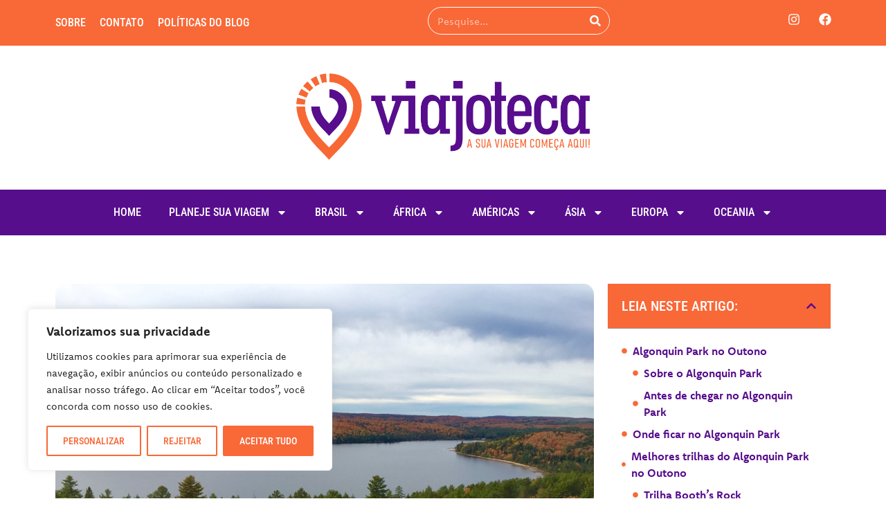

--- FILE ---
content_type: text/html; charset=UTF-8
request_url: https://viajoteca.com/algonquin-park-outono/
body_size: 74977
content:
<!doctype html>
<html lang="pt-BR">
<head>
	<meta charset="UTF-8">
	<meta name="viewport" content="width=device-width, initial-scale=1">
	<link rel="profile" href="https://gmpg.org/xfn/11">
	<meta name='robots' content='index, follow, max-image-preview:large, max-snippet:-1, max-video-preview:-1' />
	<style>img:is([sizes="auto" i], [sizes^="auto," i]) { contain-intrinsic-size: 3000px 1500px }</style>
	
<!-- Google Tag Manager for WordPress by gtm4wp.com -->
<script data-cfasync="false" data-pagespeed-no-defer>
	var gtm4wp_datalayer_name = "dataLayer";
	var dataLayer = dataLayer || [];
</script>
<!-- End Google Tag Manager for WordPress by gtm4wp.com -->
	<!-- This site is optimized with the Yoast SEO plugin v26.6 - https://yoast.com/wordpress/plugins/seo/ -->
	<title>Algonquin Park no Outono - uma explosão de cores no Canadá!</title>
	<meta name="description" content="O Algonquin Park no outono é um ótimo lugara para observar a coloração do outono no Canadá, uma experiiencia inesquecível e colorida!" />
	<link rel="canonical" href="https://viajoteca.com/algonquin-park-outono/" />
	<meta property="og:locale" content="pt_BR" />
	<meta property="og:type" content="article" />
	<meta property="og:title" content="Algonquin Park no Outono - uma explosão de cores no Canadá!" />
	<meta property="og:description" content="O Algonquin Park no outono é um ótimo lugara para observar a coloração do outono no Canadá, uma experiiencia inesquecível e colorida!" />
	<meta property="og:url" content="https://viajoteca.com/algonquin-park-outono/" />
	<meta property="og:site_name" content="Viajoteca" />
	<meta property="article:publisher" content="https://www.facebook.com/Viajoteca/" />
	<meta property="article:author" content="mikixcanada" />
	<meta property="article:published_time" content="2016-10-16T03:04:22+00:00" />
	<meta property="article:modified_time" content="2025-01-24T22:21:26+00:00" />
	<meta property="og:image" content="https://viajoteca.com/wp-content/uploads/2016/10/algonquinpark-outono-5.jpg" />
	<meta property="og:image:width" content="1024" />
	<meta property="og:image:height" content="768" />
	<meta property="og:image:type" content="image/jpeg" />
	<meta name="author" content="Mirella Matthiesen" />
	<meta name="twitter:card" content="summary_large_image" />
	<meta name="twitter:creator" content="@mikix10" />
	<meta name="twitter:label1" content="Escrito por" />
	<meta name="twitter:data1" content="Mirella Matthiesen" />
	<meta name="twitter:label2" content="Est. tempo de leitura" />
	<meta name="twitter:data2" content="8 minutos" />
	<script type="application/ld+json" class="yoast-schema-graph">{"@context":"https://schema.org","@graph":[{"@type":"Article","@id":"https://viajoteca.com/algonquin-park-outono/#article","isPartOf":{"@id":"https://viajoteca.com/algonquin-park-outono/"},"author":{"name":"Mirella Matthiesen","@id":"https://viajoteca.com/#/schema/person/5d8995a1f5fc470a78a9123bf40b10b1"},"headline":"Algonquin Park no Outono &#8211; uma explosão de cores no Canadá!","datePublished":"2016-10-16T03:04:22+00:00","dateModified":"2025-01-24T22:21:26+00:00","mainEntityOfPage":{"@id":"https://viajoteca.com/algonquin-park-outono/"},"wordCount":1129,"commentCount":5,"publisher":{"@id":"https://viajoteca.com/#organization"},"image":{"@id":"https://viajoteca.com/algonquin-park-outono/#primaryimage"},"thumbnailUrl":"https://viajoteca.com/wp-content/uploads/2016/10/algonquinpark-outono-5.jpg","keywords":["colorido","destinos coloridos","Dicas do Canadá","Outono","Outono no Canadá","Parques","Viagem Canadá"],"articleSection":["Algonquin Park","América do Norte","Canadá","Destinos","Ontario","Ottawa","Toronto"],"inLanguage":"pt-BR","potentialAction":[{"@type":"CommentAction","name":"Comment","target":["https://viajoteca.com/algonquin-park-outono/#respond"]}]},{"@type":"WebPage","@id":"https://viajoteca.com/algonquin-park-outono/","url":"https://viajoteca.com/algonquin-park-outono/","name":"Algonquin Park no Outono - uma explosão de cores no Canadá!","isPartOf":{"@id":"https://viajoteca.com/#website"},"primaryImageOfPage":{"@id":"https://viajoteca.com/algonquin-park-outono/#primaryimage"},"image":{"@id":"https://viajoteca.com/algonquin-park-outono/#primaryimage"},"thumbnailUrl":"https://viajoteca.com/wp-content/uploads/2016/10/algonquinpark-outono-5.jpg","datePublished":"2016-10-16T03:04:22+00:00","dateModified":"2025-01-24T22:21:26+00:00","description":"O Algonquin Park no outono é um ótimo lugara para observar a coloração do outono no Canadá, uma experiiencia inesquecível e colorida!","breadcrumb":{"@id":"https://viajoteca.com/algonquin-park-outono/#breadcrumb"},"inLanguage":"pt-BR","potentialAction":[{"@type":"ReadAction","target":["https://viajoteca.com/algonquin-park-outono/"]}]},{"@type":"ImageObject","inLanguage":"pt-BR","@id":"https://viajoteca.com/algonquin-park-outono/#primaryimage","url":"https://viajoteca.com/wp-content/uploads/2016/10/algonquinpark-outono-5.jpg","contentUrl":"https://viajoteca.com/wp-content/uploads/2016/10/algonquinpark-outono-5.jpg","width":1024,"height":768,"caption":"algonquin park no outono"},{"@type":"BreadcrumbList","@id":"https://viajoteca.com/algonquin-park-outono/#breadcrumb","itemListElement":[{"@type":"ListItem","position":1,"name":"Home","item":"https://viajoteca.com/"},{"@type":"ListItem","position":2,"name":"Destinos","item":"https://viajoteca.com/destinos/"},{"@type":"ListItem","position":3,"name":"Américas","item":"https://viajoteca.com/destinos/americas/"},{"@type":"ListItem","position":4,"name":"América do Norte","item":"https://viajoteca.com/destinos/americas/america-do-norte/"},{"@type":"ListItem","position":5,"name":"Canadá","item":"https://viajoteca.com/destinos/americas/america-do-norte/canada/"},{"@type":"ListItem","position":6,"name":"Ontario","item":"https://viajoteca.com/destinos/americas/america-do-norte/canada/ontario/"},{"@type":"ListItem","position":7,"name":"Algonquin Park no Outono &#8211; uma explosão de cores no Canadá!"}]},{"@type":"WebSite","@id":"https://viajoteca.com/#website","url":"https://viajoteca.com/","name":"Viajoteca","description":"Dicas de Viagem","publisher":{"@id":"https://viajoteca.com/#organization"},"potentialAction":[{"@type":"SearchAction","target":{"@type":"EntryPoint","urlTemplate":"https://viajoteca.com/?s={search_term_string}"},"query-input":{"@type":"PropertyValueSpecification","valueRequired":true,"valueName":"search_term_string"}}],"inLanguage":"pt-BR"},{"@type":"Organization","@id":"https://viajoteca.com/#organization","name":"Viajoteca","alternateName":"Dicas de Viagem","url":"https://viajoteca.com/","logo":{"@type":"ImageObject","inLanguage":"pt-BR","@id":"https://viajoteca.com/#/schema/logo/image/","url":"https://viajoteca.com/wp-content/uploads/2022/01/logo-novo-oficial.png","contentUrl":"https://viajoteca.com/wp-content/uploads/2022/01/logo-novo-oficial.png","width":727,"height":258,"caption":"Viajoteca"},"image":{"@id":"https://viajoteca.com/#/schema/logo/image/"},"sameAs":["https://www.facebook.com/Viajoteca/","https://www.instagram.com/viajoteca/"]},{"@type":"Person","@id":"https://viajoteca.com/#/schema/person/5d8995a1f5fc470a78a9123bf40b10b1","name":"Mirella Matthiesen","image":{"@type":"ImageObject","inLanguage":"pt-BR","@id":"https://viajoteca.com/#/schema/person/image/","url":"https://secure.gravatar.com/avatar/8a36e7d5b868db7db216be84036deada78f482b06cdc492f852dda22112deb50?s=96&d=identicon&r=g","contentUrl":"https://secure.gravatar.com/avatar/8a36e7d5b868db7db216be84036deada78f482b06cdc492f852dda22112deb50?s=96&d=identicon&r=g","caption":"Mirella Matthiesen"},"description":"Mirella já morou em 5 países, já carimbou passaporte em mais de 60 deles e atualmente reside entre Toronto (Canadá) e São Carlos (Brasil)! Atua como produtora de conteúdo de viagem e agente intercâmbio para o Canadá. Outras paixões? O marido, a família, seus afilhados, vinho, chocolate e muito sol na cabeça!","sameAs":["https://www.viajoteca.com","mikixcanada","mikixnomundo","https://x.com/mikix10"],"url":"https://viajoteca.com/author/mirella/"}]}</script>
	<!-- / Yoast SEO plugin. -->


<link rel="alternate" type="application/rss+xml" title="Feed para Viajoteca &raquo;" href="https://viajoteca.com/feed/" />
<link rel="alternate" type="application/rss+xml" title="Feed de comentários para Viajoteca &raquo;" href="https://viajoteca.com/comments/feed/" />
<link rel="alternate" type="application/rss+xml" title="Feed de comentários para Viajoteca &raquo; Algonquin Park no Outono &#8211; uma explosão de cores no Canadá!" href="https://viajoteca.com/algonquin-park-outono/feed/" />
<script>
window._wpemojiSettings = {"baseUrl":"https:\/\/s.w.org\/images\/core\/emoji\/16.0.1\/72x72\/","ext":".png","svgUrl":"https:\/\/s.w.org\/images\/core\/emoji\/16.0.1\/svg\/","svgExt":".svg","source":{"concatemoji":"https:\/\/viajoteca.com\/wp-includes\/js\/wp-emoji-release.min.js?ver=6.8.3"}};
/*! This file is auto-generated */
!function(s,n){var o,i,e;function c(e){try{var t={supportTests:e,timestamp:(new Date).valueOf()};sessionStorage.setItem(o,JSON.stringify(t))}catch(e){}}function p(e,t,n){e.clearRect(0,0,e.canvas.width,e.canvas.height),e.fillText(t,0,0);var t=new Uint32Array(e.getImageData(0,0,e.canvas.width,e.canvas.height).data),a=(e.clearRect(0,0,e.canvas.width,e.canvas.height),e.fillText(n,0,0),new Uint32Array(e.getImageData(0,0,e.canvas.width,e.canvas.height).data));return t.every(function(e,t){return e===a[t]})}function u(e,t){e.clearRect(0,0,e.canvas.width,e.canvas.height),e.fillText(t,0,0);for(var n=e.getImageData(16,16,1,1),a=0;a<n.data.length;a++)if(0!==n.data[a])return!1;return!0}function f(e,t,n,a){switch(t){case"flag":return n(e,"\ud83c\udff3\ufe0f\u200d\u26a7\ufe0f","\ud83c\udff3\ufe0f\u200b\u26a7\ufe0f")?!1:!n(e,"\ud83c\udde8\ud83c\uddf6","\ud83c\udde8\u200b\ud83c\uddf6")&&!n(e,"\ud83c\udff4\udb40\udc67\udb40\udc62\udb40\udc65\udb40\udc6e\udb40\udc67\udb40\udc7f","\ud83c\udff4\u200b\udb40\udc67\u200b\udb40\udc62\u200b\udb40\udc65\u200b\udb40\udc6e\u200b\udb40\udc67\u200b\udb40\udc7f");case"emoji":return!a(e,"\ud83e\udedf")}return!1}function g(e,t,n,a){var r="undefined"!=typeof WorkerGlobalScope&&self instanceof WorkerGlobalScope?new OffscreenCanvas(300,150):s.createElement("canvas"),o=r.getContext("2d",{willReadFrequently:!0}),i=(o.textBaseline="top",o.font="600 32px Arial",{});return e.forEach(function(e){i[e]=t(o,e,n,a)}),i}function t(e){var t=s.createElement("script");t.src=e,t.defer=!0,s.head.appendChild(t)}"undefined"!=typeof Promise&&(o="wpEmojiSettingsSupports",i=["flag","emoji"],n.supports={everything:!0,everythingExceptFlag:!0},e=new Promise(function(e){s.addEventListener("DOMContentLoaded",e,{once:!0})}),new Promise(function(t){var n=function(){try{var e=JSON.parse(sessionStorage.getItem(o));if("object"==typeof e&&"number"==typeof e.timestamp&&(new Date).valueOf()<e.timestamp+604800&&"object"==typeof e.supportTests)return e.supportTests}catch(e){}return null}();if(!n){if("undefined"!=typeof Worker&&"undefined"!=typeof OffscreenCanvas&&"undefined"!=typeof URL&&URL.createObjectURL&&"undefined"!=typeof Blob)try{var e="postMessage("+g.toString()+"("+[JSON.stringify(i),f.toString(),p.toString(),u.toString()].join(",")+"));",a=new Blob([e],{type:"text/javascript"}),r=new Worker(URL.createObjectURL(a),{name:"wpTestEmojiSupports"});return void(r.onmessage=function(e){c(n=e.data),r.terminate(),t(n)})}catch(e){}c(n=g(i,f,p,u))}t(n)}).then(function(e){for(var t in e)n.supports[t]=e[t],n.supports.everything=n.supports.everything&&n.supports[t],"flag"!==t&&(n.supports.everythingExceptFlag=n.supports.everythingExceptFlag&&n.supports[t]);n.supports.everythingExceptFlag=n.supports.everythingExceptFlag&&!n.supports.flag,n.DOMReady=!1,n.readyCallback=function(){n.DOMReady=!0}}).then(function(){return e}).then(function(){var e;n.supports.everything||(n.readyCallback(),(e=n.source||{}).concatemoji?t(e.concatemoji):e.wpemoji&&e.twemoji&&(t(e.twemoji),t(e.wpemoji)))}))}((window,document),window._wpemojiSettings);
</script>
<link rel="stylesheet" type="text/css" href="https://use.typekit.net/oxf5gxo.css">
<style id='wp-emoji-styles-inline-css'>

	img.wp-smiley, img.emoji {
		display: inline !important;
		border: none !important;
		box-shadow: none !important;
		height: 1em !important;
		width: 1em !important;
		margin: 0 0.07em !important;
		vertical-align: -0.1em !important;
		background: none !important;
		padding: 0 !important;
	}
</style>
<link rel='stylesheet' id='wp-block-library-css' href='https://viajoteca.com/wp-includes/css/dist/block-library/style.min.css?ver=6.8.3' media='all' />
<style id='global-styles-inline-css'>
:root{--wp--preset--aspect-ratio--square: 1;--wp--preset--aspect-ratio--4-3: 4/3;--wp--preset--aspect-ratio--3-4: 3/4;--wp--preset--aspect-ratio--3-2: 3/2;--wp--preset--aspect-ratio--2-3: 2/3;--wp--preset--aspect-ratio--16-9: 16/9;--wp--preset--aspect-ratio--9-16: 9/16;--wp--preset--color--black: #000000;--wp--preset--color--cyan-bluish-gray: #abb8c3;--wp--preset--color--white: #ffffff;--wp--preset--color--pale-pink: #f78da7;--wp--preset--color--vivid-red: #cf2e2e;--wp--preset--color--luminous-vivid-orange: #ff6900;--wp--preset--color--luminous-vivid-amber: #fcb900;--wp--preset--color--light-green-cyan: #7bdcb5;--wp--preset--color--vivid-green-cyan: #00d084;--wp--preset--color--pale-cyan-blue: #8ed1fc;--wp--preset--color--vivid-cyan-blue: #0693e3;--wp--preset--color--vivid-purple: #9b51e0;--wp--preset--gradient--vivid-cyan-blue-to-vivid-purple: linear-gradient(135deg,rgba(6,147,227,1) 0%,rgb(155,81,224) 100%);--wp--preset--gradient--light-green-cyan-to-vivid-green-cyan: linear-gradient(135deg,rgb(122,220,180) 0%,rgb(0,208,130) 100%);--wp--preset--gradient--luminous-vivid-amber-to-luminous-vivid-orange: linear-gradient(135deg,rgba(252,185,0,1) 0%,rgba(255,105,0,1) 100%);--wp--preset--gradient--luminous-vivid-orange-to-vivid-red: linear-gradient(135deg,rgba(255,105,0,1) 0%,rgb(207,46,46) 100%);--wp--preset--gradient--very-light-gray-to-cyan-bluish-gray: linear-gradient(135deg,rgb(238,238,238) 0%,rgb(169,184,195) 100%);--wp--preset--gradient--cool-to-warm-spectrum: linear-gradient(135deg,rgb(74,234,220) 0%,rgb(151,120,209) 20%,rgb(207,42,186) 40%,rgb(238,44,130) 60%,rgb(251,105,98) 80%,rgb(254,248,76) 100%);--wp--preset--gradient--blush-light-purple: linear-gradient(135deg,rgb(255,206,236) 0%,rgb(152,150,240) 100%);--wp--preset--gradient--blush-bordeaux: linear-gradient(135deg,rgb(254,205,165) 0%,rgb(254,45,45) 50%,rgb(107,0,62) 100%);--wp--preset--gradient--luminous-dusk: linear-gradient(135deg,rgb(255,203,112) 0%,rgb(199,81,192) 50%,rgb(65,88,208) 100%);--wp--preset--gradient--pale-ocean: linear-gradient(135deg,rgb(255,245,203) 0%,rgb(182,227,212) 50%,rgb(51,167,181) 100%);--wp--preset--gradient--electric-grass: linear-gradient(135deg,rgb(202,248,128) 0%,rgb(113,206,126) 100%);--wp--preset--gradient--midnight: linear-gradient(135deg,rgb(2,3,129) 0%,rgb(40,116,252) 100%);--wp--preset--font-size--small: 13px;--wp--preset--font-size--medium: 20px;--wp--preset--font-size--large: 36px;--wp--preset--font-size--x-large: 42px;--wp--preset--spacing--20: 0.44rem;--wp--preset--spacing--30: 0.67rem;--wp--preset--spacing--40: 1rem;--wp--preset--spacing--50: 1.5rem;--wp--preset--spacing--60: 2.25rem;--wp--preset--spacing--70: 3.38rem;--wp--preset--spacing--80: 5.06rem;--wp--preset--shadow--natural: 6px 6px 9px rgba(0, 0, 0, 0.2);--wp--preset--shadow--deep: 12px 12px 50px rgba(0, 0, 0, 0.4);--wp--preset--shadow--sharp: 6px 6px 0px rgba(0, 0, 0, 0.2);--wp--preset--shadow--outlined: 6px 6px 0px -3px rgba(255, 255, 255, 1), 6px 6px rgba(0, 0, 0, 1);--wp--preset--shadow--crisp: 6px 6px 0px rgba(0, 0, 0, 1);}:root { --wp--style--global--content-size: 800px;--wp--style--global--wide-size: 1200px; }:where(body) { margin: 0; }.wp-site-blocks > .alignleft { float: left; margin-right: 2em; }.wp-site-blocks > .alignright { float: right; margin-left: 2em; }.wp-site-blocks > .aligncenter { justify-content: center; margin-left: auto; margin-right: auto; }:where(.wp-site-blocks) > * { margin-block-start: 24px; margin-block-end: 0; }:where(.wp-site-blocks) > :first-child { margin-block-start: 0; }:where(.wp-site-blocks) > :last-child { margin-block-end: 0; }:root { --wp--style--block-gap: 24px; }:root :where(.is-layout-flow) > :first-child{margin-block-start: 0;}:root :where(.is-layout-flow) > :last-child{margin-block-end: 0;}:root :where(.is-layout-flow) > *{margin-block-start: 24px;margin-block-end: 0;}:root :where(.is-layout-constrained) > :first-child{margin-block-start: 0;}:root :where(.is-layout-constrained) > :last-child{margin-block-end: 0;}:root :where(.is-layout-constrained) > *{margin-block-start: 24px;margin-block-end: 0;}:root :where(.is-layout-flex){gap: 24px;}:root :where(.is-layout-grid){gap: 24px;}.is-layout-flow > .alignleft{float: left;margin-inline-start: 0;margin-inline-end: 2em;}.is-layout-flow > .alignright{float: right;margin-inline-start: 2em;margin-inline-end: 0;}.is-layout-flow > .aligncenter{margin-left: auto !important;margin-right: auto !important;}.is-layout-constrained > .alignleft{float: left;margin-inline-start: 0;margin-inline-end: 2em;}.is-layout-constrained > .alignright{float: right;margin-inline-start: 2em;margin-inline-end: 0;}.is-layout-constrained > .aligncenter{margin-left: auto !important;margin-right: auto !important;}.is-layout-constrained > :where(:not(.alignleft):not(.alignright):not(.alignfull)){max-width: var(--wp--style--global--content-size);margin-left: auto !important;margin-right: auto !important;}.is-layout-constrained > .alignwide{max-width: var(--wp--style--global--wide-size);}body .is-layout-flex{display: flex;}.is-layout-flex{flex-wrap: wrap;align-items: center;}.is-layout-flex > :is(*, div){margin: 0;}body .is-layout-grid{display: grid;}.is-layout-grid > :is(*, div){margin: 0;}body{padding-top: 0px;padding-right: 0px;padding-bottom: 0px;padding-left: 0px;}a:where(:not(.wp-element-button)){text-decoration: underline;}:root :where(.wp-element-button, .wp-block-button__link){background-color: #32373c;border-width: 0;color: #fff;font-family: inherit;font-size: inherit;line-height: inherit;padding: calc(0.667em + 2px) calc(1.333em + 2px);text-decoration: none;}.has-black-color{color: var(--wp--preset--color--black) !important;}.has-cyan-bluish-gray-color{color: var(--wp--preset--color--cyan-bluish-gray) !important;}.has-white-color{color: var(--wp--preset--color--white) !important;}.has-pale-pink-color{color: var(--wp--preset--color--pale-pink) !important;}.has-vivid-red-color{color: var(--wp--preset--color--vivid-red) !important;}.has-luminous-vivid-orange-color{color: var(--wp--preset--color--luminous-vivid-orange) !important;}.has-luminous-vivid-amber-color{color: var(--wp--preset--color--luminous-vivid-amber) !important;}.has-light-green-cyan-color{color: var(--wp--preset--color--light-green-cyan) !important;}.has-vivid-green-cyan-color{color: var(--wp--preset--color--vivid-green-cyan) !important;}.has-pale-cyan-blue-color{color: var(--wp--preset--color--pale-cyan-blue) !important;}.has-vivid-cyan-blue-color{color: var(--wp--preset--color--vivid-cyan-blue) !important;}.has-vivid-purple-color{color: var(--wp--preset--color--vivid-purple) !important;}.has-black-background-color{background-color: var(--wp--preset--color--black) !important;}.has-cyan-bluish-gray-background-color{background-color: var(--wp--preset--color--cyan-bluish-gray) !important;}.has-white-background-color{background-color: var(--wp--preset--color--white) !important;}.has-pale-pink-background-color{background-color: var(--wp--preset--color--pale-pink) !important;}.has-vivid-red-background-color{background-color: var(--wp--preset--color--vivid-red) !important;}.has-luminous-vivid-orange-background-color{background-color: var(--wp--preset--color--luminous-vivid-orange) !important;}.has-luminous-vivid-amber-background-color{background-color: var(--wp--preset--color--luminous-vivid-amber) !important;}.has-light-green-cyan-background-color{background-color: var(--wp--preset--color--light-green-cyan) !important;}.has-vivid-green-cyan-background-color{background-color: var(--wp--preset--color--vivid-green-cyan) !important;}.has-pale-cyan-blue-background-color{background-color: var(--wp--preset--color--pale-cyan-blue) !important;}.has-vivid-cyan-blue-background-color{background-color: var(--wp--preset--color--vivid-cyan-blue) !important;}.has-vivid-purple-background-color{background-color: var(--wp--preset--color--vivid-purple) !important;}.has-black-border-color{border-color: var(--wp--preset--color--black) !important;}.has-cyan-bluish-gray-border-color{border-color: var(--wp--preset--color--cyan-bluish-gray) !important;}.has-white-border-color{border-color: var(--wp--preset--color--white) !important;}.has-pale-pink-border-color{border-color: var(--wp--preset--color--pale-pink) !important;}.has-vivid-red-border-color{border-color: var(--wp--preset--color--vivid-red) !important;}.has-luminous-vivid-orange-border-color{border-color: var(--wp--preset--color--luminous-vivid-orange) !important;}.has-luminous-vivid-amber-border-color{border-color: var(--wp--preset--color--luminous-vivid-amber) !important;}.has-light-green-cyan-border-color{border-color: var(--wp--preset--color--light-green-cyan) !important;}.has-vivid-green-cyan-border-color{border-color: var(--wp--preset--color--vivid-green-cyan) !important;}.has-pale-cyan-blue-border-color{border-color: var(--wp--preset--color--pale-cyan-blue) !important;}.has-vivid-cyan-blue-border-color{border-color: var(--wp--preset--color--vivid-cyan-blue) !important;}.has-vivid-purple-border-color{border-color: var(--wp--preset--color--vivid-purple) !important;}.has-vivid-cyan-blue-to-vivid-purple-gradient-background{background: var(--wp--preset--gradient--vivid-cyan-blue-to-vivid-purple) !important;}.has-light-green-cyan-to-vivid-green-cyan-gradient-background{background: var(--wp--preset--gradient--light-green-cyan-to-vivid-green-cyan) !important;}.has-luminous-vivid-amber-to-luminous-vivid-orange-gradient-background{background: var(--wp--preset--gradient--luminous-vivid-amber-to-luminous-vivid-orange) !important;}.has-luminous-vivid-orange-to-vivid-red-gradient-background{background: var(--wp--preset--gradient--luminous-vivid-orange-to-vivid-red) !important;}.has-very-light-gray-to-cyan-bluish-gray-gradient-background{background: var(--wp--preset--gradient--very-light-gray-to-cyan-bluish-gray) !important;}.has-cool-to-warm-spectrum-gradient-background{background: var(--wp--preset--gradient--cool-to-warm-spectrum) !important;}.has-blush-light-purple-gradient-background{background: var(--wp--preset--gradient--blush-light-purple) !important;}.has-blush-bordeaux-gradient-background{background: var(--wp--preset--gradient--blush-bordeaux) !important;}.has-luminous-dusk-gradient-background{background: var(--wp--preset--gradient--luminous-dusk) !important;}.has-pale-ocean-gradient-background{background: var(--wp--preset--gradient--pale-ocean) !important;}.has-electric-grass-gradient-background{background: var(--wp--preset--gradient--electric-grass) !important;}.has-midnight-gradient-background{background: var(--wp--preset--gradient--midnight) !important;}.has-small-font-size{font-size: var(--wp--preset--font-size--small) !important;}.has-medium-font-size{font-size: var(--wp--preset--font-size--medium) !important;}.has-large-font-size{font-size: var(--wp--preset--font-size--large) !important;}.has-x-large-font-size{font-size: var(--wp--preset--font-size--x-large) !important;}
:root :where(.wp-block-pullquote){font-size: 1.5em;line-height: 1.6;}
</style>
<link rel='stylesheet' id='hello-elementor-css' href='https://viajoteca.com/wp-content/themes/hello-elementor/assets/css/reset.css?ver=3.4.4' media='all' />
<link rel='stylesheet' id='hello-elementor-theme-style-css' href='https://viajoteca.com/wp-content/themes/hello-elementor/assets/css/theme.css?ver=3.4.4' media='all' />
<link rel='stylesheet' id='hello-elementor-header-footer-css' href='https://viajoteca.com/wp-content/themes/hello-elementor/assets/css/header-footer.css?ver=3.4.4' media='all' />
<link rel='stylesheet' id='elementor-frontend-css' href='https://viajoteca.com/wp-content/plugins/elementor/assets/css/frontend.min.css?ver=3.33.6' media='all' />
<link rel='stylesheet' id='widget-nav-menu-css' href='https://viajoteca.com/wp-content/plugins/pro-elements/assets/css/widget-nav-menu.min.css?ver=3.33.1' media='all' />
<link rel='stylesheet' id='widget-search-form-css' href='https://viajoteca.com/wp-content/plugins/pro-elements/assets/css/widget-search-form.min.css?ver=3.33.1' media='all' />
<link rel='stylesheet' id='widget-social-icons-css' href='https://viajoteca.com/wp-content/plugins/elementor/assets/css/widget-social-icons.min.css?ver=3.33.6' media='all' />
<link rel='stylesheet' id='e-apple-webkit-css' href='https://viajoteca.com/wp-content/plugins/elementor/assets/css/conditionals/apple-webkit.min.css?ver=3.33.6' media='all' />
<link rel='stylesheet' id='widget-image-css' href='https://viajoteca.com/wp-content/plugins/elementor/assets/css/widget-image.min.css?ver=3.33.6' media='all' />
<link rel='stylesheet' id='e-sticky-css' href='https://viajoteca.com/wp-content/plugins/pro-elements/assets/css/modules/sticky.min.css?ver=3.33.1' media='all' />
<link rel='stylesheet' id='widget-heading-css' href='https://viajoteca.com/wp-content/plugins/elementor/assets/css/widget-heading.min.css?ver=3.33.6' media='all' />
<link rel='stylesheet' id='widget-icon-list-css' href='https://viajoteca.com/wp-content/plugins/elementor/assets/css/widget-icon-list.min.css?ver=3.33.6' media='all' />
<link rel='stylesheet' id='widget-breadcrumbs-css' href='https://viajoteca.com/wp-content/plugins/pro-elements/assets/css/widget-breadcrumbs.min.css?ver=3.33.1' media='all' />
<link rel='stylesheet' id='widget-post-info-css' href='https://viajoteca.com/wp-content/plugins/pro-elements/assets/css/widget-post-info.min.css?ver=3.33.1' media='all' />
<link rel='stylesheet' id='widget-share-buttons-css' href='https://viajoteca.com/wp-content/plugins/pro-elements/assets/css/widget-share-buttons.min.css?ver=3.33.1' media='all' />
<link rel='stylesheet' id='widget-author-box-css' href='https://viajoteca.com/wp-content/plugins/pro-elements/assets/css/widget-author-box.min.css?ver=3.33.1' media='all' />
<link rel='stylesheet' id='widget-post-navigation-css' href='https://viajoteca.com/wp-content/plugins/pro-elements/assets/css/widget-post-navigation.min.css?ver=3.33.1' media='all' />
<link rel='stylesheet' id='widget-table-of-contents-css' href='https://viajoteca.com/wp-content/plugins/pro-elements/assets/css/widget-table-of-contents.min.css?ver=3.33.1' media='all' />
<link rel='stylesheet' id='e-ribbon-css' href='https://viajoteca.com/wp-content/plugins/pro-elements/assets/css/conditionals/ribbon.min.css?ver=3.33.1' media='all' />
<link rel='stylesheet' id='widget-call-to-action-css' href='https://viajoteca.com/wp-content/plugins/pro-elements/assets/css/widget-call-to-action.min.css?ver=3.33.1' media='all' />
<link rel='stylesheet' id='e-transitions-css' href='https://viajoteca.com/wp-content/plugins/pro-elements/assets/css/conditionals/transitions.min.css?ver=3.33.1' media='all' />
<link rel='stylesheet' id='widget-posts-css' href='https://viajoteca.com/wp-content/plugins/pro-elements/assets/css/widget-posts.min.css?ver=3.33.1' media='all' />
<link rel='stylesheet' id='elementor-post-55129-css' href='https://viajoteca.com/wp-content/uploads/elementor/css/post-55129.css?ver=1766122601' media='all' />
<link rel='stylesheet' id='font-awesome-5-all-css' href='https://viajoteca.com/wp-content/plugins/elementor/assets/lib/font-awesome/css/all.min.css?ver=3.33.6' media='all' />
<link rel='stylesheet' id='font-awesome-4-shim-css' href='https://viajoteca.com/wp-content/plugins/elementor/assets/lib/font-awesome/css/v4-shims.min.css?ver=3.33.6' media='all' />
<link rel='stylesheet' id='elementor-post-78118-css' href='https://viajoteca.com/wp-content/uploads/elementor/css/post-78118.css?ver=1766122601' media='all' />
<link rel='stylesheet' id='elementor-post-78132-css' href='https://viajoteca.com/wp-content/uploads/elementor/css/post-78132.css?ver=1766122601' media='all' />
<link rel='stylesheet' id='elementor-post-78154-css' href='https://viajoteca.com/wp-content/uploads/elementor/css/post-78154.css?ver=1766122615' media='all' />
<link rel='stylesheet' id='elementor-gf-local-mukta-css' href='https://viajoteca.com/wp-content/uploads/elementor/google-fonts/css/mukta.css?ver=1742232998' media='all' />
<link rel='stylesheet' id='elementor-gf-local-robotocondensed-css' href='https://viajoteca.com/wp-content/uploads/elementor/google-fonts/css/robotocondensed.css?ver=1742233028' media='all' />
<link rel='stylesheet' id='elementor-gf-local-robotoserif-css' href='https://viajoteca.com/wp-content/uploads/elementor/google-fonts/css/robotoserif.css?ver=1742276264' media='all' />
<script id="cookie-law-info-js-extra">
var _ckyConfig = {"_ipData":[],"_assetsURL":"https:\/\/viajoteca.com\/wp-content\/plugins\/cookie-law-info\/lite\/frontend\/images\/","_publicURL":"https:\/\/viajoteca.com","_expiry":"365","_categories":[{"name":"Necess\u00e1rio","slug":"necessary","isNecessary":true,"ccpaDoNotSell":true,"cookies":[],"active":true,"defaultConsent":{"gdpr":true,"ccpa":true}},{"name":"Funcional","slug":"functional","isNecessary":false,"ccpaDoNotSell":true,"cookies":[],"active":true,"defaultConsent":{"gdpr":false,"ccpa":false}},{"name":"Anal\u00edticos","slug":"analytics","isNecessary":false,"ccpaDoNotSell":true,"cookies":[],"active":true,"defaultConsent":{"gdpr":false,"ccpa":false}},{"name":"Desempenho","slug":"performance","isNecessary":false,"ccpaDoNotSell":true,"cookies":[],"active":true,"defaultConsent":{"gdpr":false,"ccpa":false}},{"name":"An\u00fancio","slug":"advertisement","isNecessary":false,"ccpaDoNotSell":true,"cookies":[],"active":true,"defaultConsent":{"gdpr":false,"ccpa":false}}],"_activeLaw":"gdpr","_rootDomain":"","_block":"1","_showBanner":"1","_bannerConfig":{"settings":{"type":"box","preferenceCenterType":"popup","position":"bottom-left","applicableLaw":"gdpr"},"behaviours":{"reloadBannerOnAccept":false,"loadAnalyticsByDefault":false,"animations":{"onLoad":"animate","onHide":"sticky"}},"config":{"revisitConsent":{"status":true,"tag":"revisit-consent","position":"bottom-left","meta":{"url":"#"},"styles":{"background-color":"#f96837"},"elements":{"title":{"type":"text","tag":"revisit-consent-title","status":true,"styles":{"color":"#0056a7"}}}},"preferenceCenter":{"toggle":{"status":true,"tag":"detail-category-toggle","type":"toggle","states":{"active":{"styles":{"background-color":"#1863DC"}},"inactive":{"styles":{"background-color":"#D0D5D2"}}}}},"categoryPreview":{"status":false,"toggle":{"status":true,"tag":"detail-category-preview-toggle","type":"toggle","states":{"active":{"styles":{"background-color":"#1863DC"}},"inactive":{"styles":{"background-color":"#D0D5D2"}}}}},"videoPlaceholder":{"status":true,"styles":{"background-color":"#000000","border-color":"#000000","color":"#ffffff"}},"readMore":{"status":false,"tag":"readmore-button","type":"link","meta":{"noFollow":true,"newTab":true},"styles":{"color":"#f96837","background-color":"transparent","border-color":"transparent"}},"showMore":{"status":true,"tag":"show-desc-button","type":"button","styles":{"color":"#1863DC"}},"showLess":{"status":true,"tag":"hide-desc-button","type":"button","styles":{"color":"#1863DC"}},"alwaysActive":{"status":true,"tag":"always-active","styles":{"color":"#008000"}},"manualLinks":{"status":true,"tag":"manual-links","type":"link","styles":{"color":"#1863DC"}},"auditTable":{"status":true},"optOption":{"status":true,"toggle":{"status":true,"tag":"optout-option-toggle","type":"toggle","states":{"active":{"styles":{"background-color":"#1863dc"}},"inactive":{"styles":{"background-color":"#FFFFFF"}}}}}}},"_version":"3.3.8","_logConsent":"1","_tags":[{"tag":"accept-button","styles":{"color":"#ffffff","background-color":"#f96837","border-color":"#f96837"}},{"tag":"reject-button","styles":{"color":"#F96837","background-color":"transparent","border-color":"#f96837"}},{"tag":"settings-button","styles":{"color":"#f96837","background-color":"transparent","border-color":"#f96837"}},{"tag":"readmore-button","styles":{"color":"#f96837","background-color":"transparent","border-color":"transparent"}},{"tag":"donotsell-button","styles":{"color":"#1863DC","background-color":"transparent","border-color":"transparent"}},{"tag":"show-desc-button","styles":{"color":"#1863DC"}},{"tag":"hide-desc-button","styles":{"color":"#1863DC"}},{"tag":"cky-always-active","styles":[]},{"tag":"cky-link","styles":[]},{"tag":"accept-button","styles":{"color":"#ffffff","background-color":"#f96837","border-color":"#f96837"}},{"tag":"revisit-consent","styles":{"background-color":"#f96837"}}],"_shortCodes":[{"key":"cky_readmore","content":"<a href=\"https:\/\/viajoteca.com\/politicas-do-blog-viajoteca\/\" class=\"cky-policy\" aria-label=\"Pol\u00edtica de Cookies\" target=\"_blank\" rel=\"noopener\" data-cky-tag=\"readmore-button\">Pol\u00edtica de Cookies<\/a>","tag":"readmore-button","status":false,"attributes":{"rel":"nofollow","target":"_blank"}},{"key":"cky_show_desc","content":"<button class=\"cky-show-desc-btn\" data-cky-tag=\"show-desc-button\" aria-label=\"Mostrar mais\">Mostrar mais<\/button>","tag":"show-desc-button","status":true,"attributes":[]},{"key":"cky_hide_desc","content":"<button class=\"cky-show-desc-btn\" data-cky-tag=\"hide-desc-button\" aria-label=\"Mostrar menos\">Mostrar menos<\/button>","tag":"hide-desc-button","status":true,"attributes":[]},{"key":"cky_optout_show_desc","content":"[cky_optout_show_desc]","tag":"optout-show-desc-button","status":true,"attributes":[]},{"key":"cky_optout_hide_desc","content":"[cky_optout_hide_desc]","tag":"optout-hide-desc-button","status":true,"attributes":[]},{"key":"cky_category_toggle_label","content":"[cky_{{status}}_category_label] [cky_preference_{{category_slug}}_title]","tag":"","status":true,"attributes":[]},{"key":"cky_enable_category_label","content":"Habilitar","tag":"","status":true,"attributes":[]},{"key":"cky_disable_category_label","content":"Desabilitar","tag":"","status":true,"attributes":[]},{"key":"cky_video_placeholder","content":"<div class=\"video-placeholder-normal\" data-cky-tag=\"video-placeholder\" id=\"[UNIQUEID]\"><p class=\"video-placeholder-text-normal\" data-cky-tag=\"placeholder-title\">Por favor, aceite o consentimento do cookie<\/p><\/div>","tag":"","status":true,"attributes":[]},{"key":"cky_enable_optout_label","content":"Habilitar","tag":"","status":true,"attributes":[]},{"key":"cky_disable_optout_label","content":"Desabilitar","tag":"","status":true,"attributes":[]},{"key":"cky_optout_toggle_label","content":"[cky_{{status}}_optout_label] [cky_optout_option_title]","tag":"","status":true,"attributes":[]},{"key":"cky_optout_option_title","content":"N\u00e3o venda ou compartilhe minhas informa\u00e7\u00f5es pessoais","tag":"","status":true,"attributes":[]},{"key":"cky_optout_close_label","content":"Fechar","tag":"","status":true,"attributes":[]},{"key":"cky_preference_close_label","content":"Fechar","tag":"","status":true,"attributes":[]}],"_rtl":"","_language":"pt-br","_providersToBlock":[]};
var _ckyStyles = {"css":".cky-overlay{background: #000000; opacity: 0.4; position: fixed; top: 0; left: 0; width: 100%; height: 100%; z-index: 99999999;}.cky-hide{display: none;}.cky-btn-revisit-wrapper{display: flex; align-items: center; justify-content: center; background: #0056a7; width: 45px; height: 45px; border-radius: 50%; position: fixed; z-index: 999999; cursor: pointer;}.cky-revisit-bottom-left{bottom: 15px; left: 15px;}.cky-revisit-bottom-right{bottom: 15px; right: 15px;}.cky-btn-revisit-wrapper .cky-btn-revisit{display: flex; align-items: center; justify-content: center; background: none; border: none; cursor: pointer; position: relative; margin: 0; padding: 0;}.cky-btn-revisit-wrapper .cky-btn-revisit img{max-width: fit-content; margin: 0; height: 30px; width: 30px;}.cky-revisit-bottom-left:hover::before{content: attr(data-tooltip); position: absolute; background: #4e4b66; color: #ffffff; left: calc(100% + 7px); font-size: 12px; line-height: 16px; width: max-content; padding: 4px 8px; border-radius: 4px;}.cky-revisit-bottom-left:hover::after{position: absolute; content: \"\"; border: 5px solid transparent; left: calc(100% + 2px); border-left-width: 0; border-right-color: #4e4b66;}.cky-revisit-bottom-right:hover::before{content: attr(data-tooltip); position: absolute; background: #4e4b66; color: #ffffff; right: calc(100% + 7px); font-size: 12px; line-height: 16px; width: max-content; padding: 4px 8px; border-radius: 4px;}.cky-revisit-bottom-right:hover::after{position: absolute; content: \"\"; border: 5px solid transparent; right: calc(100% + 2px); border-right-width: 0; border-left-color: #4e4b66;}.cky-revisit-hide{display: none;}.cky-consent-container{position: fixed; width: 440px; box-sizing: border-box; z-index: 9999999; border-radius: 6px;}.cky-consent-container .cky-consent-bar{background: #ffffff; border: 1px solid; padding: 20px 26px; box-shadow: 0 -1px 10px 0 #acabab4d; border-radius: 6px;}.cky-box-bottom-left{bottom: 40px; left: 40px;}.cky-box-bottom-right{bottom: 40px; right: 40px;}.cky-box-top-left{top: 40px; left: 40px;}.cky-box-top-right{top: 40px; right: 40px;}.cky-custom-brand-logo-wrapper .cky-custom-brand-logo{width: 100px; height: auto; margin: 0 0 12px 0;}.cky-notice .cky-title{color: #212121; font-weight: 700; font-size: 18px; line-height: 24px; margin: 0 0 12px 0;}.cky-notice-des *,.cky-preference-content-wrapper *,.cky-accordion-header-des *,.cky-gpc-wrapper .cky-gpc-desc *{font-size: 14px;}.cky-notice-des{color: #212121; font-size: 14px; line-height: 24px; font-weight: 400;}.cky-notice-des img{height: 25px; width: 25px;}.cky-consent-bar .cky-notice-des p,.cky-gpc-wrapper .cky-gpc-desc p,.cky-preference-body-wrapper .cky-preference-content-wrapper p,.cky-accordion-header-wrapper .cky-accordion-header-des p,.cky-cookie-des-table li div:last-child p{color: inherit; margin-top: 0; overflow-wrap: break-word;}.cky-notice-des P:last-child,.cky-preference-content-wrapper p:last-child,.cky-cookie-des-table li div:last-child p:last-child,.cky-gpc-wrapper .cky-gpc-desc p:last-child{margin-bottom: 0;}.cky-notice-des a.cky-policy,.cky-notice-des button.cky-policy{font-size: 14px; color: #1863dc; white-space: nowrap; cursor: pointer; background: transparent; border: 1px solid; text-decoration: underline;}.cky-notice-des button.cky-policy{padding: 0;}.cky-notice-des a.cky-policy:focus-visible,.cky-notice-des button.cky-policy:focus-visible,.cky-preference-content-wrapper .cky-show-desc-btn:focus-visible,.cky-accordion-header .cky-accordion-btn:focus-visible,.cky-preference-header .cky-btn-close:focus-visible,.cky-switch input[type=\"checkbox\"]:focus-visible,.cky-footer-wrapper a:focus-visible,.cky-btn:focus-visible{outline: 2px solid #1863dc; outline-offset: 2px;}.cky-btn:focus:not(:focus-visible),.cky-accordion-header .cky-accordion-btn:focus:not(:focus-visible),.cky-preference-content-wrapper .cky-show-desc-btn:focus:not(:focus-visible),.cky-btn-revisit-wrapper .cky-btn-revisit:focus:not(:focus-visible),.cky-preference-header .cky-btn-close:focus:not(:focus-visible),.cky-consent-bar .cky-banner-btn-close:focus:not(:focus-visible){outline: 0;}button.cky-show-desc-btn:not(:hover):not(:active){color: #1863dc; background: transparent;}button.cky-accordion-btn:not(:hover):not(:active),button.cky-banner-btn-close:not(:hover):not(:active),button.cky-btn-revisit:not(:hover):not(:active),button.cky-btn-close:not(:hover):not(:active){background: transparent;}.cky-consent-bar button:hover,.cky-modal.cky-modal-open button:hover,.cky-consent-bar button:focus,.cky-modal.cky-modal-open button:focus{text-decoration: none;}.cky-notice-btn-wrapper{display: flex; justify-content: flex-start; align-items: center; flex-wrap: wrap; margin-top: 16px;}.cky-notice-btn-wrapper .cky-btn{text-shadow: none; box-shadow: none;}.cky-btn{flex: auto; max-width: 100%; font-size: 14px; font-family: inherit; line-height: 24px; padding: 8px; font-weight: 500; margin: 0 8px 0 0; border-radius: 2px; cursor: pointer; text-align: center; text-transform: none; min-height: 0;}.cky-btn:hover{opacity: 0.8;}.cky-btn-customize{color: #1863dc; background: transparent; border: 2px solid #1863dc;}.cky-btn-reject{color: #1863dc; background: transparent; border: 2px solid #1863dc;}.cky-btn-accept{background: #1863dc; color: #ffffff; border: 2px solid #1863dc;}.cky-btn:last-child{margin-right: 0;}@media (max-width: 576px){.cky-box-bottom-left{bottom: 0; left: 0;}.cky-box-bottom-right{bottom: 0; right: 0;}.cky-box-top-left{top: 0; left: 0;}.cky-box-top-right{top: 0; right: 0;}}@media (max-width: 440px){.cky-box-bottom-left, .cky-box-bottom-right, .cky-box-top-left, .cky-box-top-right{width: 100%; max-width: 100%;}.cky-consent-container .cky-consent-bar{padding: 20px 0;}.cky-custom-brand-logo-wrapper, .cky-notice .cky-title, .cky-notice-des, .cky-notice-btn-wrapper{padding: 0 24px;}.cky-notice-des{max-height: 40vh; overflow-y: scroll;}.cky-notice-btn-wrapper{flex-direction: column; margin-top: 0;}.cky-btn{width: 100%; margin: 10px 0 0 0;}.cky-notice-btn-wrapper .cky-btn-customize{order: 2;}.cky-notice-btn-wrapper .cky-btn-reject{order: 3;}.cky-notice-btn-wrapper .cky-btn-accept{order: 1; margin-top: 16px;}}@media (max-width: 352px){.cky-notice .cky-title{font-size: 16px;}.cky-notice-des *{font-size: 12px;}.cky-notice-des, .cky-btn{font-size: 12px;}}.cky-modal.cky-modal-open{display: flex; visibility: visible; -webkit-transform: translate(-50%, -50%); -moz-transform: translate(-50%, -50%); -ms-transform: translate(-50%, -50%); -o-transform: translate(-50%, -50%); transform: translate(-50%, -50%); top: 50%; left: 50%; transition: all 1s ease;}.cky-modal{box-shadow: 0 32px 68px rgba(0, 0, 0, 0.3); margin: 0 auto; position: fixed; max-width: 100%; background: #ffffff; top: 50%; box-sizing: border-box; border-radius: 6px; z-index: 999999999; color: #212121; -webkit-transform: translate(-50%, 100%); -moz-transform: translate(-50%, 100%); -ms-transform: translate(-50%, 100%); -o-transform: translate(-50%, 100%); transform: translate(-50%, 100%); visibility: hidden; transition: all 0s ease;}.cky-preference-center{max-height: 79vh; overflow: hidden; width: 845px; overflow: hidden; flex: 1 1 0; display: flex; flex-direction: column; border-radius: 6px;}.cky-preference-header{display: flex; align-items: center; justify-content: space-between; padding: 22px 24px; border-bottom: 1px solid;}.cky-preference-header .cky-preference-title{font-size: 18px; font-weight: 700; line-height: 24px;}.cky-preference-header .cky-btn-close{margin: 0; cursor: pointer; vertical-align: middle; padding: 0; background: none; border: none; width: auto; height: auto; min-height: 0; line-height: 0; text-shadow: none; box-shadow: none;}.cky-preference-header .cky-btn-close img{margin: 0; height: 10px; width: 10px;}.cky-preference-body-wrapper{padding: 0 24px; flex: 1; overflow: auto; box-sizing: border-box;}.cky-preference-content-wrapper,.cky-gpc-wrapper .cky-gpc-desc{font-size: 14px; line-height: 24px; font-weight: 400; padding: 12px 0;}.cky-preference-content-wrapper{border-bottom: 1px solid;}.cky-preference-content-wrapper img{height: 25px; width: 25px;}.cky-preference-content-wrapper .cky-show-desc-btn{font-size: 14px; font-family: inherit; color: #1863dc; text-decoration: none; line-height: 24px; padding: 0; margin: 0; white-space: nowrap; cursor: pointer; background: transparent; border-color: transparent; text-transform: none; min-height: 0; text-shadow: none; box-shadow: none;}.cky-accordion-wrapper{margin-bottom: 10px;}.cky-accordion{border-bottom: 1px solid;}.cky-accordion:last-child{border-bottom: none;}.cky-accordion .cky-accordion-item{display: flex; margin-top: 10px;}.cky-accordion .cky-accordion-body{display: none;}.cky-accordion.cky-accordion-active .cky-accordion-body{display: block; padding: 0 22px; margin-bottom: 16px;}.cky-accordion-header-wrapper{cursor: pointer; width: 100%;}.cky-accordion-item .cky-accordion-header{display: flex; justify-content: space-between; align-items: center;}.cky-accordion-header .cky-accordion-btn{font-size: 16px; font-family: inherit; color: #212121; line-height: 24px; background: none; border: none; font-weight: 700; padding: 0; margin: 0; cursor: pointer; text-transform: none; min-height: 0; text-shadow: none; box-shadow: none;}.cky-accordion-header .cky-always-active{color: #008000; font-weight: 600; line-height: 24px; font-size: 14px;}.cky-accordion-header-des{font-size: 14px; line-height: 24px; margin: 10px 0 16px 0;}.cky-accordion-chevron{margin-right: 22px; position: relative; cursor: pointer;}.cky-accordion-chevron-hide{display: none;}.cky-accordion .cky-accordion-chevron i::before{content: \"\"; position: absolute; border-right: 1.4px solid; border-bottom: 1.4px solid; border-color: inherit; height: 6px; width: 6px; -webkit-transform: rotate(-45deg); -moz-transform: rotate(-45deg); -ms-transform: rotate(-45deg); -o-transform: rotate(-45deg); transform: rotate(-45deg); transition: all 0.2s ease-in-out; top: 8px;}.cky-accordion.cky-accordion-active .cky-accordion-chevron i::before{-webkit-transform: rotate(45deg); -moz-transform: rotate(45deg); -ms-transform: rotate(45deg); -o-transform: rotate(45deg); transform: rotate(45deg);}.cky-audit-table{background: #f4f4f4; border-radius: 6px;}.cky-audit-table .cky-empty-cookies-text{color: inherit; font-size: 12px; line-height: 24px; margin: 0; padding: 10px;}.cky-audit-table .cky-cookie-des-table{font-size: 12px; line-height: 24px; font-weight: normal; padding: 15px 10px; border-bottom: 1px solid; border-bottom-color: inherit; margin: 0;}.cky-audit-table .cky-cookie-des-table:last-child{border-bottom: none;}.cky-audit-table .cky-cookie-des-table li{list-style-type: none; display: flex; padding: 3px 0;}.cky-audit-table .cky-cookie-des-table li:first-child{padding-top: 0;}.cky-cookie-des-table li div:first-child{width: 100px; font-weight: 600; word-break: break-word; word-wrap: break-word;}.cky-cookie-des-table li div:last-child{flex: 1; word-break: break-word; word-wrap: break-word; margin-left: 8px;}.cky-footer-shadow{display: block; width: 100%; height: 40px; background: linear-gradient(180deg, rgba(255, 255, 255, 0) 0%, #ffffff 100%); position: absolute; bottom: calc(100% - 1px);}.cky-footer-wrapper{position: relative;}.cky-prefrence-btn-wrapper{display: flex; flex-wrap: wrap; align-items: center; justify-content: center; padding: 22px 24px; border-top: 1px solid;}.cky-prefrence-btn-wrapper .cky-btn{flex: auto; max-width: 100%; text-shadow: none; box-shadow: none;}.cky-btn-preferences{color: #1863dc; background: transparent; border: 2px solid #1863dc;}.cky-preference-header,.cky-preference-body-wrapper,.cky-preference-content-wrapper,.cky-accordion-wrapper,.cky-accordion,.cky-accordion-wrapper,.cky-footer-wrapper,.cky-prefrence-btn-wrapper{border-color: inherit;}@media (max-width: 845px){.cky-modal{max-width: calc(100% - 16px);}}@media (max-width: 576px){.cky-modal{max-width: 100%;}.cky-preference-center{max-height: 100vh;}.cky-prefrence-btn-wrapper{flex-direction: column;}.cky-accordion.cky-accordion-active .cky-accordion-body{padding-right: 0;}.cky-prefrence-btn-wrapper .cky-btn{width: 100%; margin: 10px 0 0 0;}.cky-prefrence-btn-wrapper .cky-btn-reject{order: 3;}.cky-prefrence-btn-wrapper .cky-btn-accept{order: 1; margin-top: 0;}.cky-prefrence-btn-wrapper .cky-btn-preferences{order: 2;}}@media (max-width: 425px){.cky-accordion-chevron{margin-right: 15px;}.cky-notice-btn-wrapper{margin-top: 0;}.cky-accordion.cky-accordion-active .cky-accordion-body{padding: 0 15px;}}@media (max-width: 352px){.cky-preference-header .cky-preference-title{font-size: 16px;}.cky-preference-header{padding: 16px 24px;}.cky-preference-content-wrapper *, .cky-accordion-header-des *{font-size: 12px;}.cky-preference-content-wrapper, .cky-preference-content-wrapper .cky-show-more, .cky-accordion-header .cky-always-active, .cky-accordion-header-des, .cky-preference-content-wrapper .cky-show-desc-btn, .cky-notice-des a.cky-policy{font-size: 12px;}.cky-accordion-header .cky-accordion-btn{font-size: 14px;}}.cky-switch{display: flex;}.cky-switch input[type=\"checkbox\"]{position: relative; width: 44px; height: 24px; margin: 0; background: #d0d5d2; -webkit-appearance: none; border-radius: 50px; cursor: pointer; outline: 0; border: none; top: 0;}.cky-switch input[type=\"checkbox\"]:checked{background: #1863dc;}.cky-switch input[type=\"checkbox\"]:before{position: absolute; content: \"\"; height: 20px; width: 20px; left: 2px; bottom: 2px; border-radius: 50%; background-color: white; -webkit-transition: 0.4s; transition: 0.4s; margin: 0;}.cky-switch input[type=\"checkbox\"]:after{display: none;}.cky-switch input[type=\"checkbox\"]:checked:before{-webkit-transform: translateX(20px); -ms-transform: translateX(20px); transform: translateX(20px);}@media (max-width: 425px){.cky-switch input[type=\"checkbox\"]{width: 38px; height: 21px;}.cky-switch input[type=\"checkbox\"]:before{height: 17px; width: 17px;}.cky-switch input[type=\"checkbox\"]:checked:before{-webkit-transform: translateX(17px); -ms-transform: translateX(17px); transform: translateX(17px);}}.cky-consent-bar .cky-banner-btn-close{position: absolute; right: 9px; top: 5px; background: none; border: none; cursor: pointer; padding: 0; margin: 0; min-height: 0; line-height: 0; height: auto; width: auto; text-shadow: none; box-shadow: none;}.cky-consent-bar .cky-banner-btn-close img{height: 9px; width: 9px; margin: 0;}.cky-notice-group{font-size: 14px; line-height: 24px; font-weight: 400; color: #212121;}.cky-notice-btn-wrapper .cky-btn-do-not-sell{font-size: 14px; line-height: 24px; padding: 6px 0; margin: 0; font-weight: 500; background: none; border-radius: 2px; border: none; cursor: pointer; text-align: left; color: #1863dc; background: transparent; border-color: transparent; box-shadow: none; text-shadow: none;}.cky-consent-bar .cky-banner-btn-close:focus-visible,.cky-notice-btn-wrapper .cky-btn-do-not-sell:focus-visible,.cky-opt-out-btn-wrapper .cky-btn:focus-visible,.cky-opt-out-checkbox-wrapper input[type=\"checkbox\"].cky-opt-out-checkbox:focus-visible{outline: 2px solid #1863dc; outline-offset: 2px;}@media (max-width: 440px){.cky-consent-container{width: 100%;}}@media (max-width: 352px){.cky-notice-des a.cky-policy, .cky-notice-btn-wrapper .cky-btn-do-not-sell{font-size: 12px;}}.cky-opt-out-wrapper{padding: 12px 0;}.cky-opt-out-wrapper .cky-opt-out-checkbox-wrapper{display: flex; align-items: center;}.cky-opt-out-checkbox-wrapper .cky-opt-out-checkbox-label{font-size: 16px; font-weight: 700; line-height: 24px; margin: 0 0 0 12px; cursor: pointer;}.cky-opt-out-checkbox-wrapper input[type=\"checkbox\"].cky-opt-out-checkbox{background-color: #ffffff; border: 1px solid black; width: 20px; height: 18.5px; margin: 0; -webkit-appearance: none; position: relative; display: flex; align-items: center; justify-content: center; border-radius: 2px; cursor: pointer;}.cky-opt-out-checkbox-wrapper input[type=\"checkbox\"].cky-opt-out-checkbox:checked{background-color: #1863dc; border: none;}.cky-opt-out-checkbox-wrapper input[type=\"checkbox\"].cky-opt-out-checkbox:checked::after{left: 6px; bottom: 4px; width: 7px; height: 13px; border: solid #ffffff; border-width: 0 3px 3px 0; border-radius: 2px; -webkit-transform: rotate(45deg); -ms-transform: rotate(45deg); transform: rotate(45deg); content: \"\"; position: absolute; box-sizing: border-box;}.cky-opt-out-checkbox-wrapper.cky-disabled .cky-opt-out-checkbox-label,.cky-opt-out-checkbox-wrapper.cky-disabled input[type=\"checkbox\"].cky-opt-out-checkbox{cursor: no-drop;}.cky-gpc-wrapper{margin: 0 0 0 32px;}.cky-footer-wrapper .cky-opt-out-btn-wrapper{display: flex; flex-wrap: wrap; align-items: center; justify-content: center; padding: 22px 24px;}.cky-opt-out-btn-wrapper .cky-btn{flex: auto; max-width: 100%; text-shadow: none; box-shadow: none;}.cky-opt-out-btn-wrapper .cky-btn-cancel{border: 1px solid #dedfe0; background: transparent; color: #858585;}.cky-opt-out-btn-wrapper .cky-btn-confirm{background: #1863dc; color: #ffffff; border: 1px solid #1863dc;}@media (max-width: 352px){.cky-opt-out-checkbox-wrapper .cky-opt-out-checkbox-label{font-size: 14px;}.cky-gpc-wrapper .cky-gpc-desc, .cky-gpc-wrapper .cky-gpc-desc *{font-size: 12px;}.cky-opt-out-checkbox-wrapper input[type=\"checkbox\"].cky-opt-out-checkbox{width: 16px; height: 16px;}.cky-opt-out-checkbox-wrapper input[type=\"checkbox\"].cky-opt-out-checkbox:checked::after{left: 5px; bottom: 4px; width: 3px; height: 9px;}.cky-gpc-wrapper{margin: 0 0 0 28px;}}.video-placeholder-youtube{background-size: 100% 100%; background-position: center; background-repeat: no-repeat; background-color: #b2b0b059; position: relative; display: flex; align-items: center; justify-content: center; max-width: 100%;}.video-placeholder-text-youtube{text-align: center; align-items: center; padding: 10px 16px; background-color: #000000cc; color: #ffffff; border: 1px solid; border-radius: 2px; cursor: pointer;}.video-placeholder-normal{background-image: url(\"\/wp-content\/plugins\/cookie-law-info\/lite\/frontend\/images\/placeholder.svg\"); background-size: 80px; background-position: center; background-repeat: no-repeat; background-color: #b2b0b059; position: relative; display: flex; align-items: flex-end; justify-content: center; max-width: 100%;}.video-placeholder-text-normal{align-items: center; padding: 10px 16px; text-align: center; border: 1px solid; border-radius: 2px; cursor: pointer;}.cky-rtl{direction: rtl; text-align: right;}.cky-rtl .cky-banner-btn-close{left: 9px; right: auto;}.cky-rtl .cky-notice-btn-wrapper .cky-btn:last-child{margin-right: 8px;}.cky-rtl .cky-notice-btn-wrapper .cky-btn:first-child{margin-right: 0;}.cky-rtl .cky-notice-btn-wrapper{margin-left: 0; margin-right: 15px;}.cky-rtl .cky-prefrence-btn-wrapper .cky-btn{margin-right: 8px;}.cky-rtl .cky-prefrence-btn-wrapper .cky-btn:first-child{margin-right: 0;}.cky-rtl .cky-accordion .cky-accordion-chevron i::before{border: none; border-left: 1.4px solid; border-top: 1.4px solid; left: 12px;}.cky-rtl .cky-accordion.cky-accordion-active .cky-accordion-chevron i::before{-webkit-transform: rotate(-135deg); -moz-transform: rotate(-135deg); -ms-transform: rotate(-135deg); -o-transform: rotate(-135deg); transform: rotate(-135deg);}@media (max-width: 768px){.cky-rtl .cky-notice-btn-wrapper{margin-right: 0;}}@media (max-width: 576px){.cky-rtl .cky-notice-btn-wrapper .cky-btn:last-child{margin-right: 0;}.cky-rtl .cky-prefrence-btn-wrapper .cky-btn{margin-right: 0;}.cky-rtl .cky-accordion.cky-accordion-active .cky-accordion-body{padding: 0 22px 0 0;}}@media (max-width: 425px){.cky-rtl .cky-accordion.cky-accordion-active .cky-accordion-body{padding: 0 15px 0 0;}}.cky-rtl .cky-opt-out-btn-wrapper .cky-btn{margin-right: 12px;}.cky-rtl .cky-opt-out-btn-wrapper .cky-btn:first-child{margin-right: 0;}.cky-rtl .cky-opt-out-checkbox-wrapper .cky-opt-out-checkbox-label{margin: 0 12px 0 0;}"};
</script>
<script src="https://viajoteca.com/wp-content/plugins/cookie-law-info/lite/frontend/js/script.min.js?ver=3.3.8" id="cookie-law-info-js"></script>
<script src="https://viajoteca.com/wp-includes/js/jquery/jquery.min.js?ver=3.7.1" id="jquery-core-js"></script>
<script src="https://viajoteca.com/wp-includes/js/jquery/jquery-migrate.min.js?ver=3.4.1" id="jquery-migrate-js"></script>
<script src="https://viajoteca.com/wp-content/plugins/elementor/assets/lib/font-awesome/js/v4-shims.min.js?ver=3.33.6" id="font-awesome-4-shim-js"></script>
<link rel="https://api.w.org/" href="https://viajoteca.com/wp-json/" /><link rel="alternate" title="JSON" type="application/json" href="https://viajoteca.com/wp-json/wp/v2/posts/23831" /><link rel="EditURI" type="application/rsd+xml" title="RSD" href="https://viajoteca.com/xmlrpc.php?rsd" />
<meta name="generator" content="WordPress 6.8.3" />
<link rel='shortlink' href='https://viajoteca.com/?p=23831' />
<link rel="alternate" title="oEmbed (JSON)" type="application/json+oembed" href="https://viajoteca.com/wp-json/oembed/1.0/embed?url=https%3A%2F%2Fviajoteca.com%2Falgonquin-park-outono%2F" />
<link rel="alternate" title="oEmbed (XML)" type="text/xml+oembed" href="https://viajoteca.com/wp-json/oembed/1.0/embed?url=https%3A%2F%2Fviajoteca.com%2Falgonquin-park-outono%2F&#038;format=xml" />
<style id="cky-style-inline">[data-cky-tag]{visibility:hidden;}</style><style id="wplmi-inline-css" type="text/css">
 span.wplmi-user-avatar { width: 16px;display: inline-block !important;flex-shrink: 0; } img.wplmi-elementor-avatar { border-radius: 100%;margin-right: 3px; }
</style>

<!-- Google Tag Manager for WordPress by gtm4wp.com -->
<!-- GTM Container placement set to footer -->
<script data-cfasync="false" data-pagespeed-no-defer>
	var dataLayer_content = {"pagePostType":"post","pagePostType2":"single-post","pageCategory":["algonquin-park","america-do-norte","canada","destinos","ontario","ottawa","toronto"],"pageAttributes":["colorido","destinos-coloridos","dicas-do-canada","outono","outono-no-canada","parques","viagem-canada"],"pagePostAuthor":"Mirella Matthiesen"};
	dataLayer.push( dataLayer_content );
</script>
<script data-cfasync="false" data-pagespeed-no-defer>
(function(w,d,s,l,i){w[l]=w[l]||[];w[l].push({'gtm.start':
new Date().getTime(),event:'gtm.js'});var f=d.getElementsByTagName(s)[0],
j=d.createElement(s),dl=l!='dataLayer'?'&l='+l:'';j.async=true;j.src=
'//www.googletagmanager.com/gtm.js?id='+i+dl;f.parentNode.insertBefore(j,f);
})(window,document,'script','dataLayer','GTM-TLH5F2D5');
</script>
<!-- End Google Tag Manager for WordPress by gtm4wp.com --><meta name="generator" content="Elementor 3.33.6; features: e_font_icon_svg, additional_custom_breakpoints; settings: css_print_method-external, google_font-enabled, font_display-auto">
			<style>
				.e-con.e-parent:nth-of-type(n+4):not(.e-lazyloaded):not(.e-no-lazyload),
				.e-con.e-parent:nth-of-type(n+4):not(.e-lazyloaded):not(.e-no-lazyload) * {
					background-image: none !important;
				}
				@media screen and (max-height: 1024px) {
					.e-con.e-parent:nth-of-type(n+3):not(.e-lazyloaded):not(.e-no-lazyload),
					.e-con.e-parent:nth-of-type(n+3):not(.e-lazyloaded):not(.e-no-lazyload) * {
						background-image: none !important;
					}
				}
				@media screen and (max-height: 640px) {
					.e-con.e-parent:nth-of-type(n+2):not(.e-lazyloaded):not(.e-no-lazyload),
					.e-con.e-parent:nth-of-type(n+2):not(.e-lazyloaded):not(.e-no-lazyload) * {
						background-image: none !important;
					}
				}
			</style>
			<link rel="icon" href="https://viajoteca.com/wp-content/uploads/2024/05/cropped-favicon1-32x32.png" sizes="32x32" />
<link rel="icon" href="https://viajoteca.com/wp-content/uploads/2024/05/cropped-favicon1-192x192.png" sizes="192x192" />
<link rel="apple-touch-icon" href="https://viajoteca.com/wp-content/uploads/2024/05/cropped-favicon1-180x180.png" />
<meta name="msapplication-TileImage" content="https://viajoteca.com/wp-content/uploads/2024/05/cropped-favicon1-270x270.png" />
</head>
<body class="wp-singular post-template-default single single-post postid-23831 single-format-standard wp-embed-responsive wp-theme-hello-elementor hello-elementor-default elementor-default elementor-kit-55129 elementor-page-78154">


<a class="skip-link screen-reader-text" href="#content">Ir para o conteúdo</a>

		<header data-elementor-type="header" data-elementor-id="78118" class="elementor elementor-78118 elementor-location-header" data-elementor-post-type="elementor_library">
			<div class="elementor-element elementor-element-bfe6bd3 elementor-hidden-mobile e-flex e-con-boxed e-con e-parent" data-id="bfe6bd3" data-element_type="container" id="up" data-settings="{&quot;background_background&quot;:&quot;classic&quot;}">
					<div class="e-con-inner">
				<div class="elementor-element elementor-element-5a19984 elementor-nav-menu--dropdown-mobile elementor-widget-tablet__width-initial elementor-nav-menu__text-align-aside elementor-nav-menu--toggle elementor-nav-menu--burger elementor-widget elementor-widget-nav-menu" data-id="5a19984" data-element_type="widget" data-settings="{&quot;layout&quot;:&quot;horizontal&quot;,&quot;submenu_icon&quot;:{&quot;value&quot;:&quot;&lt;svg aria-hidden=\&quot;true\&quot; class=\&quot;e-font-icon-svg e-fas-caret-down\&quot; viewBox=\&quot;0 0 320 512\&quot; xmlns=\&quot;http:\/\/www.w3.org\/2000\/svg\&quot;&gt;&lt;path d=\&quot;M31.3 192h257.3c17.8 0 26.7 21.5 14.1 34.1L174.1 354.8c-7.8 7.8-20.5 7.8-28.3 0L17.2 226.1C4.6 213.5 13.5 192 31.3 192z\&quot;&gt;&lt;\/path&gt;&lt;\/svg&gt;&quot;,&quot;library&quot;:&quot;fa-solid&quot;},&quot;toggle&quot;:&quot;burger&quot;}" data-widget_type="nav-menu.default">
				<div class="elementor-widget-container">
								<nav aria-label="Menu" class="elementor-nav-menu--main elementor-nav-menu__container elementor-nav-menu--layout-horizontal e--pointer-none">
				<ul id="menu-1-5a19984" class="elementor-nav-menu"><li class="menu-item menu-item-type-post_type menu-item-object-page menu-item-31579"><a href="https://viajoteca.com/quem-somos/" class="elementor-item">Sobre</a></li>
<li class="menu-item menu-item-type-post_type menu-item-object-page menu-item-31578"><a href="https://viajoteca.com/contato/" class="elementor-item">Contato</a></li>
<li class="menu-item menu-item-type-post_type menu-item-object-page menu-item-privacy-policy menu-item-31580"><a rel="privacy-policy" href="https://viajoteca.com/politicas-do-blog-viajoteca/" class="elementor-item">Políticas do Blog</a></li>
</ul>			</nav>
					<div class="elementor-menu-toggle" role="button" tabindex="0" aria-label="Menu Toggle" aria-expanded="false">
			<svg aria-hidden="true" role="presentation" class="elementor-menu-toggle__icon--open e-font-icon-svg e-eicon-menu-bar" viewBox="0 0 1000 1000" xmlns="http://www.w3.org/2000/svg"><path d="M104 333H896C929 333 958 304 958 271S929 208 896 208H104C71 208 42 237 42 271S71 333 104 333ZM104 583H896C929 583 958 554 958 521S929 458 896 458H104C71 458 42 487 42 521S71 583 104 583ZM104 833H896C929 833 958 804 958 771S929 708 896 708H104C71 708 42 737 42 771S71 833 104 833Z"></path></svg><svg aria-hidden="true" role="presentation" class="elementor-menu-toggle__icon--close e-font-icon-svg e-eicon-close" viewBox="0 0 1000 1000" xmlns="http://www.w3.org/2000/svg"><path d="M742 167L500 408 258 167C246 154 233 150 217 150 196 150 179 158 167 167 154 179 150 196 150 212 150 229 154 242 171 254L408 500 167 742C138 771 138 800 167 829 196 858 225 858 254 829L496 587 738 829C750 842 767 846 783 846 800 846 817 842 829 829 842 817 846 804 846 783 846 767 842 750 829 737L588 500 833 258C863 229 863 200 833 171 804 137 775 137 742 167Z"></path></svg>		</div>
					<nav class="elementor-nav-menu--dropdown elementor-nav-menu__container" aria-hidden="true">
				<ul id="menu-2-5a19984" class="elementor-nav-menu"><li class="menu-item menu-item-type-post_type menu-item-object-page menu-item-31579"><a href="https://viajoteca.com/quem-somos/" class="elementor-item" tabindex="-1">Sobre</a></li>
<li class="menu-item menu-item-type-post_type menu-item-object-page menu-item-31578"><a href="https://viajoteca.com/contato/" class="elementor-item" tabindex="-1">Contato</a></li>
<li class="menu-item menu-item-type-post_type menu-item-object-page menu-item-privacy-policy menu-item-31580"><a rel="privacy-policy" href="https://viajoteca.com/politicas-do-blog-viajoteca/" class="elementor-item" tabindex="-1">Políticas do Blog</a></li>
</ul>			</nav>
						</div>
				</div>
				<div class="elementor-element elementor-element-a3af2ad elementor-search-form--skin-classic elementor-search-form--button-type-icon elementor-search-form--icon-search elementor-widget elementor-widget-search-form" data-id="a3af2ad" data-element_type="widget" data-settings="{&quot;skin&quot;:&quot;classic&quot;}" data-widget_type="search-form.default">
				<div class="elementor-widget-container">
							<search role="search">
			<form class="elementor-search-form" action="https://viajoteca.com" method="get">
												<div class="elementor-search-form__container">
					<label class="elementor-screen-only" for="elementor-search-form-a3af2ad">Search</label>

					
					<input id="elementor-search-form-a3af2ad" placeholder="Pesquise..." class="elementor-search-form__input" type="search" name="s" value="">
					
											<button class="elementor-search-form__submit" type="submit" aria-label="Search">
															<div class="e-font-icon-svg-container"><svg class="fa fa-search e-font-icon-svg e-fas-search" viewBox="0 0 512 512" xmlns="http://www.w3.org/2000/svg"><path d="M505 442.7L405.3 343c-4.5-4.5-10.6-7-17-7H372c27.6-35.3 44-79.7 44-128C416 93.1 322.9 0 208 0S0 93.1 0 208s93.1 208 208 208c48.3 0 92.7-16.4 128-44v16.3c0 6.4 2.5 12.5 7 17l99.7 99.7c9.4 9.4 24.6 9.4 33.9 0l28.3-28.3c9.4-9.4 9.4-24.6.1-34zM208 336c-70.7 0-128-57.2-128-128 0-70.7 57.2-128 128-128 70.7 0 128 57.2 128 128 0 70.7-57.2 128-128 128z"></path></svg></div>													</button>
					
									</div>
			</form>
		</search>
						</div>
				</div>
				<div class="elementor-element elementor-element-33c3f76 elementor-shape-circle elementor-widget-tablet__width-initial elementor-grid-0 e-grid-align-center elementor-widget elementor-widget-social-icons" data-id="33c3f76" data-element_type="widget" data-widget_type="social-icons.default">
				<div class="elementor-widget-container">
							<div class="elementor-social-icons-wrapper elementor-grid" role="list">
							<span class="elementor-grid-item" role="listitem">
					<a class="elementor-icon elementor-social-icon elementor-social-icon-instagram elementor-repeater-item-7a35063" href="https://www.instagram.com/viajoteca" target="_blank" rel="nofollow">
						<span class="elementor-screen-only">Instagram</span>
						<svg aria-hidden="true" class="e-font-icon-svg e-fab-instagram" viewBox="0 0 448 512" xmlns="http://www.w3.org/2000/svg"><path d="M224.1 141c-63.6 0-114.9 51.3-114.9 114.9s51.3 114.9 114.9 114.9S339 319.5 339 255.9 287.7 141 224.1 141zm0 189.6c-41.1 0-74.7-33.5-74.7-74.7s33.5-74.7 74.7-74.7 74.7 33.5 74.7 74.7-33.6 74.7-74.7 74.7zm146.4-194.3c0 14.9-12 26.8-26.8 26.8-14.9 0-26.8-12-26.8-26.8s12-26.8 26.8-26.8 26.8 12 26.8 26.8zm76.1 27.2c-1.7-35.9-9.9-67.7-36.2-93.9-26.2-26.2-58-34.4-93.9-36.2-37-2.1-147.9-2.1-184.9 0-35.8 1.7-67.6 9.9-93.9 36.1s-34.4 58-36.2 93.9c-2.1 37-2.1 147.9 0 184.9 1.7 35.9 9.9 67.7 36.2 93.9s58 34.4 93.9 36.2c37 2.1 147.9 2.1 184.9 0 35.9-1.7 67.7-9.9 93.9-36.2 26.2-26.2 34.4-58 36.2-93.9 2.1-37 2.1-147.8 0-184.8zM398.8 388c-7.8 19.6-22.9 34.7-42.6 42.6-29.5 11.7-99.5 9-132.1 9s-102.7 2.6-132.1-9c-19.6-7.8-34.7-22.9-42.6-42.6-11.7-29.5-9-99.5-9-132.1s-2.6-102.7 9-132.1c7.8-19.6 22.9-34.7 42.6-42.6 29.5-11.7 99.5-9 132.1-9s102.7-2.6 132.1 9c19.6 7.8 34.7 22.9 42.6 42.6 11.7 29.5 9 99.5 9 132.1s2.7 102.7-9 132.1z"></path></svg>					</a>
				</span>
							<span class="elementor-grid-item" role="listitem">
					<a class="elementor-icon elementor-social-icon elementor-social-icon-facebook elementor-repeater-item-ca5db32" href="https://www.facebook.com/viajoteca" target="_blank" rel="nofollow">
						<span class="elementor-screen-only">Facebook</span>
						<svg aria-hidden="true" class="e-font-icon-svg e-fab-facebook" viewBox="0 0 512 512" xmlns="http://www.w3.org/2000/svg"><path d="M504 256C504 119 393 8 256 8S8 119 8 256c0 123.78 90.69 226.38 209.25 245V327.69h-63V256h63v-54.64c0-62.15 37-96.48 93.67-96.48 27.14 0 55.52 4.84 55.52 4.84v61h-31.28c-30.8 0-40.41 19.12-40.41 38.73V256h68.78l-11 71.69h-57.78V501C413.31 482.38 504 379.78 504 256z"></path></svg>					</a>
				</span>
					</div>
						</div>
				</div>
					</div>
				</div>
		<div class="elementor-element elementor-element-00177ce elementor-hidden-mobile e-flex e-con-boxed e-con e-parent" data-id="00177ce" data-element_type="container">
					<div class="e-con-inner">
				<div class="elementor-element elementor-element-54d4c7e elementor-widget elementor-widget-image" data-id="54d4c7e" data-element_type="widget" data-widget_type="image.default">
				<div class="elementor-widget-container">
																<a href="https://viajoteca.com">
							<img loading="lazy" width="800" height="236" src="https://viajoteca.com/wp-content/uploads/2024/03/Logotipo-11-1-1.png" class="attachment-full size-full wp-image-78140" alt="" srcset="https://viajoteca.com/wp-content/uploads/2024/03/Logotipo-11-1-1.png 800w, https://viajoteca.com/wp-content/uploads/2024/03/Logotipo-11-1-1-300x89.png 300w, https://viajoteca.com/wp-content/uploads/2024/03/Logotipo-11-1-1-600x177.png 600w, https://viajoteca.com/wp-content/uploads/2024/03/Logotipo-11-1-1-768x227.png 768w" sizes="(max-width: 800px) 100vw, 800px" />								</a>
															</div>
				</div>
					</div>
				</div>
		<div class="elementor-element elementor-element-b0e5cbd elementor-hidden-mobile e-flex e-con-boxed e-con e-parent" data-id="b0e5cbd" data-element_type="container" data-settings="{&quot;background_background&quot;:&quot;classic&quot;,&quot;sticky&quot;:&quot;top&quot;,&quot;sticky_on&quot;:[&quot;desktop&quot;,&quot;tablet&quot;,&quot;mobile&quot;],&quot;sticky_offset&quot;:0,&quot;sticky_effects_offset&quot;:0,&quot;sticky_anchor_link_offset&quot;:0}">
					<div class="e-con-inner">
				<div class="elementor-element elementor-element-92be35f elementor-nav-menu__align-center elementor-nav-menu--dropdown-mobile elementor-nav-menu__text-align-aside elementor-nav-menu--toggle elementor-nav-menu--burger elementor-widget elementor-widget-nav-menu" data-id="92be35f" data-element_type="widget" data-settings="{&quot;layout&quot;:&quot;horizontal&quot;,&quot;submenu_icon&quot;:{&quot;value&quot;:&quot;&lt;svg aria-hidden=\&quot;true\&quot; class=\&quot;e-font-icon-svg e-fas-caret-down\&quot; viewBox=\&quot;0 0 320 512\&quot; xmlns=\&quot;http:\/\/www.w3.org\/2000\/svg\&quot;&gt;&lt;path d=\&quot;M31.3 192h257.3c17.8 0 26.7 21.5 14.1 34.1L174.1 354.8c-7.8 7.8-20.5 7.8-28.3 0L17.2 226.1C4.6 213.5 13.5 192 31.3 192z\&quot;&gt;&lt;\/path&gt;&lt;\/svg&gt;&quot;,&quot;library&quot;:&quot;fa-solid&quot;},&quot;toggle&quot;:&quot;burger&quot;}" data-widget_type="nav-menu.default">
				<div class="elementor-widget-container">
								<nav aria-label="Menu" class="elementor-nav-menu--main elementor-nav-menu__container elementor-nav-menu--layout-horizontal e--pointer-none">
				<ul id="menu-1-92be35f" class="elementor-nav-menu"><li class="menu-item menu-item-type-custom menu-item-object-custom menu-item-469"><a href="https://www.viajoteca.com/" class="elementor-item">Home</a></li>
<li class="menu-item menu-item-type-taxonomy menu-item-object-category menu-item-has-children menu-item-4423"><a href="https://viajoteca.com/blog/" class="elementor-item">Planeje sua viagem</a>
<ul class="sub-menu elementor-nav-menu--dropdown">
	<li class="menu-item menu-item-type-post_type menu-item-object-page menu-item-7658"><a href="https://viajoteca.com/indice/" class="elementor-sub-item">Índice (todos os posts)</a></li>
	<li class="menu-item menu-item-type-custom menu-item-object-custom menu-item-62446"><a href="https://www.viajoteca.com/tours-viajoteca/" class="elementor-sub-item">Tours Viajoteca</a></li>
	<li class="menu-item menu-item-type-custom menu-item-object-custom menu-item-45064"><a href="https://www.booking.com/index.pt-br.html?aid=395043&#038;label=menutop" class="elementor-sub-item">Hotéis</a></li>
	<li class="menu-item menu-item-type-custom menu-item-object-custom menu-item-83506"><a href="https://vrbo.stay22.com/viajoteca/Y1SdkeQpPq" class="elementor-sub-item">Aluguel temporada (Vrbo)</a></li>
	<li class="menu-item menu-item-type-custom menu-item-object-custom menu-item-45060"><a href="https://www.viajoteca.com/seguro-viagem-2022/" class="elementor-sub-item">Seguro Viagem</a></li>
	<li class="menu-item menu-item-type-custom menu-item-object-custom menu-item-45063"><a href="https://www.viajoteca.com/get-your-guide/" class="elementor-sub-item">Ingressos e passeios</a></li>
	<li class="menu-item menu-item-type-custom menu-item-object-custom menu-item-45068"><a href="https://www.viajoteca.com/rentcars-aluguel-carro/" class="elementor-sub-item">Aluguel de Carro</a></li>
</ul>
</li>
<li class="menu-item menu-item-type-taxonomy menu-item-object-category menu-item-has-children menu-item-58674"><a href="https://viajoteca.com/destinos/americas/america-do-sul/brasil/" class="elementor-item">Brasil</a>
<ul class="sub-menu elementor-nav-menu--dropdown">
	<li class="menu-item menu-item-type-taxonomy menu-item-object-category menu-item-62447"><a href="https://viajoteca.com/destinos/americas/america-do-sul/brasil/ceara/" class="elementor-sub-item">Ceará</a></li>
	<li class="menu-item menu-item-type-taxonomy menu-item-object-category menu-item-62456"><a href="https://viajoteca.com/destinos/americas/america-do-sul/brasil/goias/" class="elementor-sub-item">Goiás</a></li>
	<li class="menu-item menu-item-type-taxonomy menu-item-object-category menu-item-81393"><a href="https://viajoteca.com/destinos/americas/america-do-sul/brasil/maranhao/" class="elementor-sub-item">Maranhão</a></li>
	<li class="menu-item menu-item-type-taxonomy menu-item-object-category menu-item-62450"><a href="https://viajoteca.com/destinos/americas/america-do-sul/brasil/mato-grosso-do-sul/" class="elementor-sub-item">Mato Grosso do Sul</a></li>
	<li class="menu-item menu-item-type-taxonomy menu-item-object-category menu-item-62455"><a href="https://viajoteca.com/destinos/americas/america-do-sul/brasil/minas-gerais/" class="elementor-sub-item">Minas Gerais</a></li>
	<li class="menu-item menu-item-type-taxonomy menu-item-object-category menu-item-62454"><a href="https://viajoteca.com/destinos/americas/america-do-sul/brasil/parana/" class="elementor-sub-item">Paraná</a></li>
	<li class="menu-item menu-item-type-taxonomy menu-item-object-category menu-item-62448"><a href="https://viajoteca.com/destinos/americas/america-do-sul/brasil/piaui/" class="elementor-sub-item">Piauí</a></li>
	<li class="menu-item menu-item-type-taxonomy menu-item-object-category menu-item-62460"><a href="https://viajoteca.com/destinos/americas/america-do-sul/brasil/rio-de-janeiro/" class="elementor-sub-item">Rio de Janeiro</a></li>
	<li class="menu-item menu-item-type-taxonomy menu-item-object-category menu-item-62451"><a href="https://viajoteca.com/destinos/americas/america-do-sul/brasil/rio-grande-do-norte/" class="elementor-sub-item">Rio Grande do Norte</a></li>
	<li class="menu-item menu-item-type-taxonomy menu-item-object-category menu-item-62452"><a href="https://viajoteca.com/destinos/americas/america-do-sul/brasil/rio-grande-do-sul/" class="elementor-sub-item">Rio Grande do Sul</a></li>
	<li class="menu-item menu-item-type-taxonomy menu-item-object-category menu-item-62453"><a href="https://viajoteca.com/destinos/americas/america-do-sul/brasil/santa-catarina/" class="elementor-sub-item">Santa Catarina</a></li>
	<li class="menu-item menu-item-type-taxonomy menu-item-object-category menu-item-62449"><a href="https://viajoteca.com/destinos/americas/america-do-sul/brasil/sao-paulo/" class="elementor-sub-item">São Paulo</a></li>
</ul>
</li>
<li class="menu-item menu-item-type-taxonomy menu-item-object-category menu-item-has-children menu-item-1328"><a href="https://viajoteca.com/destinos/africa/" class="elementor-item">África</a>
<ul class="sub-menu elementor-nav-menu--dropdown">
	<li class="menu-item menu-item-type-taxonomy menu-item-object-category menu-item-2519"><a href="https://viajoteca.com/destinos/africa/africa-do-sul/" class="elementor-sub-item">África do Sul</a></li>
	<li class="menu-item menu-item-type-taxonomy menu-item-object-category menu-item-2520"><a href="https://viajoteca.com/destinos/africa/botsuana/" class="elementor-sub-item">Botsuana</a></li>
	<li class="menu-item menu-item-type-taxonomy menu-item-object-category menu-item-81392"><a href="https://viajoteca.com/destinos/africa/mauricios/" class="elementor-sub-item">Maurícios</a></li>
	<li class="menu-item menu-item-type-taxonomy menu-item-object-category menu-item-2521"><a href="https://viajoteca.com/destinos/africa/namibia/" class="elementor-sub-item">Namíbia</a></li>
	<li class="menu-item menu-item-type-taxonomy menu-item-object-category menu-item-43378"><a href="https://viajoteca.com/destinos/africa/seychelles/" class="elementor-sub-item">Seychelles</a></li>
	<li class="menu-item menu-item-type-taxonomy menu-item-object-category menu-item-1329"><a href="https://viajoteca.com/destinos/africa/tanzania/" class="elementor-sub-item">Tanzânia</a></li>
	<li class="menu-item menu-item-type-taxonomy menu-item-object-category menu-item-18420"><a href="https://viajoteca.com/destinos/africa/tunisia/" class="elementor-sub-item">Tunisia</a></li>
	<li class="menu-item menu-item-type-taxonomy menu-item-object-category menu-item-2522"><a href="https://viajoteca.com/destinos/africa/zambia/" class="elementor-sub-item">Zâmbia</a></li>
	<li class="menu-item menu-item-type-taxonomy menu-item-object-category menu-item-2523"><a href="https://viajoteca.com/destinos/africa/zimbabue/" class="elementor-sub-item">Zimbábue</a></li>
</ul>
</li>
<li class="menu-item menu-item-type-taxonomy menu-item-object-category current-post-ancestor menu-item-has-children menu-item-7165"><a href="https://viajoteca.com/destinos/americas/" class="elementor-item">Américas</a>
<ul class="sub-menu elementor-nav-menu--dropdown">
	<li class="menu-item menu-item-type-taxonomy menu-item-object-category menu-item-has-children menu-item-7163"><a href="https://viajoteca.com/destinos/americas/america-central/" title="América Central / Caribe" class="elementor-sub-item">América Central</a>
	<ul class="sub-menu elementor-nav-menu--dropdown">
		<li class="menu-item menu-item-type-taxonomy menu-item-object-category menu-item-10152"><a href="https://viajoteca.com/destinos/americas/america-central/bahamas/" class="elementor-sub-item">Bahamas</a></li>
		<li class="menu-item menu-item-type-taxonomy menu-item-object-category menu-item-20222"><a href="https://viajoteca.com/destinos/americas/america-central/cuba/" class="elementor-sub-item">Cuba</a></li>
		<li class="menu-item menu-item-type-taxonomy menu-item-object-category menu-item-35261"><a href="https://viajoteca.com/destinos/americas/america-central/curacao/" class="elementor-sub-item">Curaçao</a></li>
		<li class="menu-item menu-item-type-taxonomy menu-item-object-category menu-item-12283"><a href="https://viajoteca.com/destinos/americas/america-central/ilhas-virgens-americanas/" class="elementor-sub-item">Ilhas Virgens Americanas</a></li>
		<li class="menu-item menu-item-type-taxonomy menu-item-object-category menu-item-7164"><a href="https://viajoteca.com/destinos/americas/america-central/panama/" class="elementor-sub-item">Panamá</a></li>
	</ul>
</li>
	<li class="menu-item menu-item-type-taxonomy menu-item-object-category current-post-ancestor current-menu-parent current-post-parent menu-item-has-children menu-item-398"><a href="https://viajoteca.com/destinos/americas/america-do-norte/" class="elementor-sub-item">América do Norte</a>
	<ul class="sub-menu elementor-nav-menu--dropdown">
		<li class="menu-item menu-item-type-taxonomy menu-item-object-category current-post-ancestor current-menu-parent current-post-parent menu-item-1004"><a href="https://viajoteca.com/destinos/americas/america-do-norte/canada/" class="elementor-sub-item">Canadá</a></li>
		<li class="menu-item menu-item-type-taxonomy menu-item-object-category menu-item-399"><a href="https://viajoteca.com/destinos/americas/america-do-norte/estados-unidos/" class="elementor-sub-item">Estados Unidos</a></li>
		<li class="menu-item menu-item-type-taxonomy menu-item-object-category menu-item-35467"><a href="https://viajoteca.com/destinos/americas/america-do-norte/mexico/" class="elementor-sub-item">México</a></li>
	</ul>
</li>
	<li class="menu-item menu-item-type-taxonomy menu-item-object-category menu-item-has-children menu-item-401"><a href="https://viajoteca.com/destinos/americas/america-do-sul/" class="elementor-sub-item">América do Sul</a>
	<ul class="sub-menu elementor-nav-menu--dropdown">
		<li class="menu-item menu-item-type-taxonomy menu-item-object-category menu-item-3967"><a href="https://viajoteca.com/destinos/americas/america-do-sul/argentina/" class="elementor-sub-item">Argentina</a></li>
		<li class="menu-item menu-item-type-taxonomy menu-item-object-category menu-item-402"><a href="https://viajoteca.com/destinos/americas/america-do-sul/brasil/" class="elementor-sub-item">Brasil</a></li>
		<li class="menu-item menu-item-type-taxonomy menu-item-object-category menu-item-17856"><a href="https://viajoteca.com/destinos/americas/america-do-sul/chile/" class="elementor-sub-item">Chile</a></li>
		<li class="menu-item menu-item-type-taxonomy menu-item-object-category menu-item-35466"><a href="https://viajoteca.com/destinos/americas/america-do-sul/peru/" class="elementor-sub-item">Peru</a></li>
	</ul>
</li>
</ul>
</li>
<li class="menu-item menu-item-type-taxonomy menu-item-object-category menu-item-has-children menu-item-389"><a href="https://viajoteca.com/destinos/asia/" class="elementor-item">Ásia</a>
<ul class="sub-menu elementor-nav-menu--dropdown">
	<li class="menu-item menu-item-type-taxonomy menu-item-object-category menu-item-10142"><a href="https://viajoteca.com/destinos/asia/asia-a-i/china/" class="elementor-sub-item">China</a></li>
	<li class="menu-item menu-item-type-taxonomy menu-item-object-category menu-item-13592"><a href="https://viajoteca.com/destinos/asia/asia-a-i/indonesia/" class="elementor-sub-item">Indonésia</a></li>
	<li class="menu-item menu-item-type-taxonomy menu-item-object-category menu-item-78477"><a href="https://viajoteca.com/destinos/asia/asia-a-i/japao/" class="elementor-sub-item">Japão</a></li>
	<li class="menu-item menu-item-type-taxonomy menu-item-object-category menu-item-7569"><a href="https://viajoteca.com/destinos/asia/asia-k-z/malasia/" class="elementor-sub-item">Malásia</a></li>
	<li class="menu-item menu-item-type-taxonomy menu-item-object-category menu-item-1977"><a href="https://viajoteca.com/destinos/asia/asia-k-z/maldivas/" class="elementor-sub-item">Maldivas</a></li>
	<li class="menu-item menu-item-type-taxonomy menu-item-object-category menu-item-30480"><a href="https://viajoteca.com/destinos/asia/asia-k-z/myanmar/" class="elementor-sub-item">Myanmar</a></li>
	<li class="menu-item menu-item-type-taxonomy menu-item-object-category menu-item-9298"><a href="https://viajoteca.com/destinos/asia/asia-k-z/turquia/" class="elementor-sub-item">Turquia</a></li>
	<li class="menu-item menu-item-type-taxonomy menu-item-object-category menu-item-7584"><a href="https://viajoteca.com/destinos/asia/asia-k-z/singapura/" class="elementor-sub-item">Singapura</a></li>
</ul>
</li>
<li class="menu-item menu-item-type-taxonomy menu-item-object-category menu-item-has-children menu-item-393"><a href="https://viajoteca.com/destinos/europa/" class="elementor-item">Europa</a>
<ul class="sub-menu elementor-nav-menu--dropdown">
	<li class="menu-item menu-item-type-taxonomy menu-item-object-category menu-item-has-children menu-item-30672"><a href="https://viajoteca.com/destinos/europa/europa-a-e/" class="elementor-sub-item">Europa (A &#8211; E)</a>
	<ul class="sub-menu elementor-nav-menu--dropdown">
		<li class="menu-item menu-item-type-taxonomy menu-item-object-category menu-item-804"><a href="https://viajoteca.com/destinos/europa/europa-a-e/alemanha-europa/" class="elementor-sub-item">Alemanha</a></li>
		<li class="menu-item menu-item-type-taxonomy menu-item-object-category menu-item-5584"><a href="https://viajoteca.com/destinos/europa/europa-a-e/austria/" class="elementor-sub-item">Áustria</a></li>
		<li class="menu-item menu-item-type-taxonomy menu-item-object-category menu-item-2852"><a href="https://viajoteca.com/destinos/europa/europa-a-e/belgica/" class="elementor-sub-item">Bélgica</a></li>
		<li class="menu-item menu-item-type-taxonomy menu-item-object-category menu-item-19428"><a href="https://viajoteca.com/destinos/europa/europa-a-e/bosnia/" class="elementor-sub-item">Bósnia</a></li>
		<li class="menu-item menu-item-type-taxonomy menu-item-object-category menu-item-9833"><a href="https://viajoteca.com/destinos/europa/europa-a-e/croacia/" class="elementor-sub-item">Croácia</a></li>
		<li class="menu-item menu-item-type-taxonomy menu-item-object-category menu-item-24066"><a href="https://viajoteca.com/destinos/europa/europa-a-e/dinamarca/" class="elementor-sub-item">Dinamarca</a></li>
		<li class="menu-item menu-item-type-taxonomy menu-item-object-category menu-item-30676"><a href="https://viajoteca.com/destinos/europa/europa-a-e/escocia/" class="elementor-sub-item">Escócia</a></li>
		<li class="menu-item menu-item-type-taxonomy menu-item-object-category menu-item-5585"><a href="https://viajoteca.com/destinos/europa/europa-a-e/eslovaquia/" class="elementor-sub-item">Eslováquia</a></li>
		<li class="menu-item menu-item-type-taxonomy menu-item-object-category menu-item-18426"><a href="https://viajoteca.com/destinos/europa/europa-a-e/eslovenia/" class="elementor-sub-item">Eslovênia</a></li>
		<li class="menu-item menu-item-type-taxonomy menu-item-object-category menu-item-6852"><a href="https://viajoteca.com/destinos/europa/europa-a-e/espanha/" class="elementor-sub-item">Espanha</a></li>
		<li class="menu-item menu-item-type-taxonomy menu-item-object-category menu-item-12703"><a href="https://viajoteca.com/destinos/europa/europa-a-e/estonia/" class="elementor-sub-item">Estônia</a></li>
	</ul>
</li>
	<li class="menu-item menu-item-type-taxonomy menu-item-object-category menu-item-has-children menu-item-30673"><a href="https://viajoteca.com/destinos/europa/europa-f-m/" class="elementor-sub-item">Europa (F &#8211; M)</a>
	<ul class="sub-menu elementor-nav-menu--dropdown">
		<li class="menu-item menu-item-type-taxonomy menu-item-object-category menu-item-538"><a href="https://viajoteca.com/destinos/europa/europa-f-m/franca/" class="elementor-sub-item">França</a></li>
		<li class="menu-item menu-item-type-taxonomy menu-item-object-category menu-item-11504"><a href="https://viajoteca.com/destinos/europa/europa-f-m/finlandia/" class="elementor-sub-item">Finlândia</a></li>
		<li class="menu-item menu-item-type-taxonomy menu-item-object-category menu-item-4289"><a href="https://viajoteca.com/destinos/europa/europa-f-m/grecia/" class="elementor-sub-item">Grécia</a></li>
		<li class="menu-item menu-item-type-taxonomy menu-item-object-category menu-item-580"><a href="https://viajoteca.com/destinos/europa/europa-f-m/holanda/" class="elementor-sub-item">Holanda</a></li>
		<li class="menu-item menu-item-type-taxonomy menu-item-object-category menu-item-9453"><a href="https://viajoteca.com/destinos/europa/europa-f-m/hungria/" class="elementor-sub-item">Hungria</a></li>
		<li class="menu-item menu-item-type-taxonomy menu-item-object-category menu-item-6985"><a href="https://viajoteca.com/destinos/europa/europa-f-m/inglaterra/" class="elementor-sub-item">Inglaterra</a></li>
		<li class="menu-item menu-item-type-taxonomy menu-item-object-category menu-item-1589"><a href="https://viajoteca.com/destinos/europa/europa-f-m/islandia/" class="elementor-sub-item">Islândia</a></li>
		<li class="menu-item menu-item-type-taxonomy menu-item-object-category menu-item-7063"><a href="https://viajoteca.com/destinos/europa/europa-f-m/italia/" class="elementor-sub-item">Itália</a></li>
		<li class="menu-item menu-item-type-taxonomy menu-item-object-category menu-item-7566"><a href="https://viajoteca.com/destinos/europa/europa-f-m/luxemburgo/" class="elementor-sub-item">Luxemburgo</a></li>
		<li class="menu-item menu-item-type-taxonomy menu-item-object-category menu-item-35468"><a href="https://viajoteca.com/destinos/europa/europa-f-m/malta/" class="elementor-sub-item">Malta</a></li>
		<li class="menu-item menu-item-type-taxonomy menu-item-object-category menu-item-18423"><a href="https://viajoteca.com/destinos/europa/europa-f-m/montenegro/" class="elementor-sub-item">Montenegro</a></li>
	</ul>
</li>
	<li class="menu-item menu-item-type-taxonomy menu-item-object-category menu-item-has-children menu-item-30674"><a href="https://viajoteca.com/destinos/europa/europa-n-z/" class="elementor-sub-item">Europa (N &#8211; Z)</a>
	<ul class="sub-menu elementor-nav-menu--dropdown">
		<li class="menu-item menu-item-type-taxonomy menu-item-object-category menu-item-25973"><a href="https://viajoteca.com/destinos/europa/europa-n-z/noruega/" class="elementor-sub-item">Noruega</a></li>
		<li class="menu-item menu-item-type-taxonomy menu-item-object-category menu-item-6853"><a href="https://viajoteca.com/destinos/europa/europa-n-z/portugal/" class="elementor-sub-item">Portugal</a></li>
		<li class="menu-item menu-item-type-taxonomy menu-item-object-category menu-item-18428"><a href="https://viajoteca.com/destinos/europa/europa-n-z/polonia/" class="elementor-sub-item">Polônia</a></li>
		<li class="menu-item menu-item-type-taxonomy menu-item-object-category menu-item-14850"><a href="https://viajoteca.com/destinos/europa/europa-n-z/republica-tcheca/" class="elementor-sub-item">República Tcheca</a></li>
		<li class="menu-item menu-item-type-taxonomy menu-item-object-category menu-item-1380"><a href="https://viajoteca.com/destinos/europa/europa-n-z/russia/" class="elementor-sub-item">Russia</a></li>
		<li class="menu-item menu-item-type-taxonomy menu-item-object-category menu-item-27012"><a href="https://viajoteca.com/destinos/europa/europa-n-z/suecia/" class="elementor-sub-item">Suécia</a></li>
		<li class="menu-item menu-item-type-taxonomy menu-item-object-category menu-item-9644"><a href="https://viajoteca.com/destinos/europa/europa-n-z/suica/" class="elementor-sub-item">Suíça</a></li>
		<li class="menu-item menu-item-type-taxonomy menu-item-object-category menu-item-21171"><a href="https://viajoteca.com/destinos/europa/europa-n-z/ucrania/" class="elementor-sub-item">Ucrânia</a></li>
	</ul>
</li>
</ul>
</li>
<li class="menu-item menu-item-type-taxonomy menu-item-object-category menu-item-has-children menu-item-391"><a href="https://viajoteca.com/destinos/oceania/" class="elementor-item">Oceania</a>
<ul class="sub-menu elementor-nav-menu--dropdown">
	<li class="menu-item menu-item-type-taxonomy menu-item-object-category menu-item-7194"><a href="https://viajoteca.com/destinos/oceania/australia/" class="elementor-sub-item">Austrália</a></li>
	<li class="menu-item menu-item-type-taxonomy menu-item-object-category menu-item-392"><a href="https://viajoteca.com/destinos/oceania/fiji/" class="elementor-sub-item">Fiji</a></li>
	<li class="menu-item menu-item-type-taxonomy menu-item-object-category menu-item-50964"><a href="https://viajoteca.com/destinos/oceania/samoa/" class="elementor-sub-item">Samoa</a></li>
	<li class="menu-item menu-item-type-taxonomy menu-item-object-category menu-item-30476"><a href="https://viajoteca.com/destinos/oceania/tonga/" class="elementor-sub-item">Tonga</a></li>
</ul>
</li>
</ul>			</nav>
					<div class="elementor-menu-toggle" role="button" tabindex="0" aria-label="Menu Toggle" aria-expanded="false">
			<svg aria-hidden="true" role="presentation" class="elementor-menu-toggle__icon--open e-font-icon-svg e-eicon-menu-bar" viewBox="0 0 1000 1000" xmlns="http://www.w3.org/2000/svg"><path d="M104 333H896C929 333 958 304 958 271S929 208 896 208H104C71 208 42 237 42 271S71 333 104 333ZM104 583H896C929 583 958 554 958 521S929 458 896 458H104C71 458 42 487 42 521S71 583 104 583ZM104 833H896C929 833 958 804 958 771S929 708 896 708H104C71 708 42 737 42 771S71 833 104 833Z"></path></svg><svg aria-hidden="true" role="presentation" class="elementor-menu-toggle__icon--close e-font-icon-svg e-eicon-close" viewBox="0 0 1000 1000" xmlns="http://www.w3.org/2000/svg"><path d="M742 167L500 408 258 167C246 154 233 150 217 150 196 150 179 158 167 167 154 179 150 196 150 212 150 229 154 242 171 254L408 500 167 742C138 771 138 800 167 829 196 858 225 858 254 829L496 587 738 829C750 842 767 846 783 846 800 846 817 842 829 829 842 817 846 804 846 783 846 767 842 750 829 737L588 500 833 258C863 229 863 200 833 171 804 137 775 137 742 167Z"></path></svg>		</div>
					<nav class="elementor-nav-menu--dropdown elementor-nav-menu__container" aria-hidden="true">
				<ul id="menu-2-92be35f" class="elementor-nav-menu"><li class="menu-item menu-item-type-custom menu-item-object-custom menu-item-469"><a href="https://www.viajoteca.com/" class="elementor-item" tabindex="-1">Home</a></li>
<li class="menu-item menu-item-type-taxonomy menu-item-object-category menu-item-has-children menu-item-4423"><a href="https://viajoteca.com/blog/" class="elementor-item" tabindex="-1">Planeje sua viagem</a>
<ul class="sub-menu elementor-nav-menu--dropdown">
	<li class="menu-item menu-item-type-post_type menu-item-object-page menu-item-7658"><a href="https://viajoteca.com/indice/" class="elementor-sub-item" tabindex="-1">Índice (todos os posts)</a></li>
	<li class="menu-item menu-item-type-custom menu-item-object-custom menu-item-62446"><a href="https://www.viajoteca.com/tours-viajoteca/" class="elementor-sub-item" tabindex="-1">Tours Viajoteca</a></li>
	<li class="menu-item menu-item-type-custom menu-item-object-custom menu-item-45064"><a href="https://www.booking.com/index.pt-br.html?aid=395043&#038;label=menutop" class="elementor-sub-item" tabindex="-1">Hotéis</a></li>
	<li class="menu-item menu-item-type-custom menu-item-object-custom menu-item-83506"><a href="https://vrbo.stay22.com/viajoteca/Y1SdkeQpPq" class="elementor-sub-item" tabindex="-1">Aluguel temporada (Vrbo)</a></li>
	<li class="menu-item menu-item-type-custom menu-item-object-custom menu-item-45060"><a href="https://www.viajoteca.com/seguro-viagem-2022/" class="elementor-sub-item" tabindex="-1">Seguro Viagem</a></li>
	<li class="menu-item menu-item-type-custom menu-item-object-custom menu-item-45063"><a href="https://www.viajoteca.com/get-your-guide/" class="elementor-sub-item" tabindex="-1">Ingressos e passeios</a></li>
	<li class="menu-item menu-item-type-custom menu-item-object-custom menu-item-45068"><a href="https://www.viajoteca.com/rentcars-aluguel-carro/" class="elementor-sub-item" tabindex="-1">Aluguel de Carro</a></li>
</ul>
</li>
<li class="menu-item menu-item-type-taxonomy menu-item-object-category menu-item-has-children menu-item-58674"><a href="https://viajoteca.com/destinos/americas/america-do-sul/brasil/" class="elementor-item" tabindex="-1">Brasil</a>
<ul class="sub-menu elementor-nav-menu--dropdown">
	<li class="menu-item menu-item-type-taxonomy menu-item-object-category menu-item-62447"><a href="https://viajoteca.com/destinos/americas/america-do-sul/brasil/ceara/" class="elementor-sub-item" tabindex="-1">Ceará</a></li>
	<li class="menu-item menu-item-type-taxonomy menu-item-object-category menu-item-62456"><a href="https://viajoteca.com/destinos/americas/america-do-sul/brasil/goias/" class="elementor-sub-item" tabindex="-1">Goiás</a></li>
	<li class="menu-item menu-item-type-taxonomy menu-item-object-category menu-item-81393"><a href="https://viajoteca.com/destinos/americas/america-do-sul/brasil/maranhao/" class="elementor-sub-item" tabindex="-1">Maranhão</a></li>
	<li class="menu-item menu-item-type-taxonomy menu-item-object-category menu-item-62450"><a href="https://viajoteca.com/destinos/americas/america-do-sul/brasil/mato-grosso-do-sul/" class="elementor-sub-item" tabindex="-1">Mato Grosso do Sul</a></li>
	<li class="menu-item menu-item-type-taxonomy menu-item-object-category menu-item-62455"><a href="https://viajoteca.com/destinos/americas/america-do-sul/brasil/minas-gerais/" class="elementor-sub-item" tabindex="-1">Minas Gerais</a></li>
	<li class="menu-item menu-item-type-taxonomy menu-item-object-category menu-item-62454"><a href="https://viajoteca.com/destinos/americas/america-do-sul/brasil/parana/" class="elementor-sub-item" tabindex="-1">Paraná</a></li>
	<li class="menu-item menu-item-type-taxonomy menu-item-object-category menu-item-62448"><a href="https://viajoteca.com/destinos/americas/america-do-sul/brasil/piaui/" class="elementor-sub-item" tabindex="-1">Piauí</a></li>
	<li class="menu-item menu-item-type-taxonomy menu-item-object-category menu-item-62460"><a href="https://viajoteca.com/destinos/americas/america-do-sul/brasil/rio-de-janeiro/" class="elementor-sub-item" tabindex="-1">Rio de Janeiro</a></li>
	<li class="menu-item menu-item-type-taxonomy menu-item-object-category menu-item-62451"><a href="https://viajoteca.com/destinos/americas/america-do-sul/brasil/rio-grande-do-norte/" class="elementor-sub-item" tabindex="-1">Rio Grande do Norte</a></li>
	<li class="menu-item menu-item-type-taxonomy menu-item-object-category menu-item-62452"><a href="https://viajoteca.com/destinos/americas/america-do-sul/brasil/rio-grande-do-sul/" class="elementor-sub-item" tabindex="-1">Rio Grande do Sul</a></li>
	<li class="menu-item menu-item-type-taxonomy menu-item-object-category menu-item-62453"><a href="https://viajoteca.com/destinos/americas/america-do-sul/brasil/santa-catarina/" class="elementor-sub-item" tabindex="-1">Santa Catarina</a></li>
	<li class="menu-item menu-item-type-taxonomy menu-item-object-category menu-item-62449"><a href="https://viajoteca.com/destinos/americas/america-do-sul/brasil/sao-paulo/" class="elementor-sub-item" tabindex="-1">São Paulo</a></li>
</ul>
</li>
<li class="menu-item menu-item-type-taxonomy menu-item-object-category menu-item-has-children menu-item-1328"><a href="https://viajoteca.com/destinos/africa/" class="elementor-item" tabindex="-1">África</a>
<ul class="sub-menu elementor-nav-menu--dropdown">
	<li class="menu-item menu-item-type-taxonomy menu-item-object-category menu-item-2519"><a href="https://viajoteca.com/destinos/africa/africa-do-sul/" class="elementor-sub-item" tabindex="-1">África do Sul</a></li>
	<li class="menu-item menu-item-type-taxonomy menu-item-object-category menu-item-2520"><a href="https://viajoteca.com/destinos/africa/botsuana/" class="elementor-sub-item" tabindex="-1">Botsuana</a></li>
	<li class="menu-item menu-item-type-taxonomy menu-item-object-category menu-item-81392"><a href="https://viajoteca.com/destinos/africa/mauricios/" class="elementor-sub-item" tabindex="-1">Maurícios</a></li>
	<li class="menu-item menu-item-type-taxonomy menu-item-object-category menu-item-2521"><a href="https://viajoteca.com/destinos/africa/namibia/" class="elementor-sub-item" tabindex="-1">Namíbia</a></li>
	<li class="menu-item menu-item-type-taxonomy menu-item-object-category menu-item-43378"><a href="https://viajoteca.com/destinos/africa/seychelles/" class="elementor-sub-item" tabindex="-1">Seychelles</a></li>
	<li class="menu-item menu-item-type-taxonomy menu-item-object-category menu-item-1329"><a href="https://viajoteca.com/destinos/africa/tanzania/" class="elementor-sub-item" tabindex="-1">Tanzânia</a></li>
	<li class="menu-item menu-item-type-taxonomy menu-item-object-category menu-item-18420"><a href="https://viajoteca.com/destinos/africa/tunisia/" class="elementor-sub-item" tabindex="-1">Tunisia</a></li>
	<li class="menu-item menu-item-type-taxonomy menu-item-object-category menu-item-2522"><a href="https://viajoteca.com/destinos/africa/zambia/" class="elementor-sub-item" tabindex="-1">Zâmbia</a></li>
	<li class="menu-item menu-item-type-taxonomy menu-item-object-category menu-item-2523"><a href="https://viajoteca.com/destinos/africa/zimbabue/" class="elementor-sub-item" tabindex="-1">Zimbábue</a></li>
</ul>
</li>
<li class="menu-item menu-item-type-taxonomy menu-item-object-category current-post-ancestor menu-item-has-children menu-item-7165"><a href="https://viajoteca.com/destinos/americas/" class="elementor-item" tabindex="-1">Américas</a>
<ul class="sub-menu elementor-nav-menu--dropdown">
	<li class="menu-item menu-item-type-taxonomy menu-item-object-category menu-item-has-children menu-item-7163"><a href="https://viajoteca.com/destinos/americas/america-central/" title="América Central / Caribe" class="elementor-sub-item" tabindex="-1">América Central</a>
	<ul class="sub-menu elementor-nav-menu--dropdown">
		<li class="menu-item menu-item-type-taxonomy menu-item-object-category menu-item-10152"><a href="https://viajoteca.com/destinos/americas/america-central/bahamas/" class="elementor-sub-item" tabindex="-1">Bahamas</a></li>
		<li class="menu-item menu-item-type-taxonomy menu-item-object-category menu-item-20222"><a href="https://viajoteca.com/destinos/americas/america-central/cuba/" class="elementor-sub-item" tabindex="-1">Cuba</a></li>
		<li class="menu-item menu-item-type-taxonomy menu-item-object-category menu-item-35261"><a href="https://viajoteca.com/destinos/americas/america-central/curacao/" class="elementor-sub-item" tabindex="-1">Curaçao</a></li>
		<li class="menu-item menu-item-type-taxonomy menu-item-object-category menu-item-12283"><a href="https://viajoteca.com/destinos/americas/america-central/ilhas-virgens-americanas/" class="elementor-sub-item" tabindex="-1">Ilhas Virgens Americanas</a></li>
		<li class="menu-item menu-item-type-taxonomy menu-item-object-category menu-item-7164"><a href="https://viajoteca.com/destinos/americas/america-central/panama/" class="elementor-sub-item" tabindex="-1">Panamá</a></li>
	</ul>
</li>
	<li class="menu-item menu-item-type-taxonomy menu-item-object-category current-post-ancestor current-menu-parent current-post-parent menu-item-has-children menu-item-398"><a href="https://viajoteca.com/destinos/americas/america-do-norte/" class="elementor-sub-item" tabindex="-1">América do Norte</a>
	<ul class="sub-menu elementor-nav-menu--dropdown">
		<li class="menu-item menu-item-type-taxonomy menu-item-object-category current-post-ancestor current-menu-parent current-post-parent menu-item-1004"><a href="https://viajoteca.com/destinos/americas/america-do-norte/canada/" class="elementor-sub-item" tabindex="-1">Canadá</a></li>
		<li class="menu-item menu-item-type-taxonomy menu-item-object-category menu-item-399"><a href="https://viajoteca.com/destinos/americas/america-do-norte/estados-unidos/" class="elementor-sub-item" tabindex="-1">Estados Unidos</a></li>
		<li class="menu-item menu-item-type-taxonomy menu-item-object-category menu-item-35467"><a href="https://viajoteca.com/destinos/americas/america-do-norte/mexico/" class="elementor-sub-item" tabindex="-1">México</a></li>
	</ul>
</li>
	<li class="menu-item menu-item-type-taxonomy menu-item-object-category menu-item-has-children menu-item-401"><a href="https://viajoteca.com/destinos/americas/america-do-sul/" class="elementor-sub-item" tabindex="-1">América do Sul</a>
	<ul class="sub-menu elementor-nav-menu--dropdown">
		<li class="menu-item menu-item-type-taxonomy menu-item-object-category menu-item-3967"><a href="https://viajoteca.com/destinos/americas/america-do-sul/argentina/" class="elementor-sub-item" tabindex="-1">Argentina</a></li>
		<li class="menu-item menu-item-type-taxonomy menu-item-object-category menu-item-402"><a href="https://viajoteca.com/destinos/americas/america-do-sul/brasil/" class="elementor-sub-item" tabindex="-1">Brasil</a></li>
		<li class="menu-item menu-item-type-taxonomy menu-item-object-category menu-item-17856"><a href="https://viajoteca.com/destinos/americas/america-do-sul/chile/" class="elementor-sub-item" tabindex="-1">Chile</a></li>
		<li class="menu-item menu-item-type-taxonomy menu-item-object-category menu-item-35466"><a href="https://viajoteca.com/destinos/americas/america-do-sul/peru/" class="elementor-sub-item" tabindex="-1">Peru</a></li>
	</ul>
</li>
</ul>
</li>
<li class="menu-item menu-item-type-taxonomy menu-item-object-category menu-item-has-children menu-item-389"><a href="https://viajoteca.com/destinos/asia/" class="elementor-item" tabindex="-1">Ásia</a>
<ul class="sub-menu elementor-nav-menu--dropdown">
	<li class="menu-item menu-item-type-taxonomy menu-item-object-category menu-item-10142"><a href="https://viajoteca.com/destinos/asia/asia-a-i/china/" class="elementor-sub-item" tabindex="-1">China</a></li>
	<li class="menu-item menu-item-type-taxonomy menu-item-object-category menu-item-13592"><a href="https://viajoteca.com/destinos/asia/asia-a-i/indonesia/" class="elementor-sub-item" tabindex="-1">Indonésia</a></li>
	<li class="menu-item menu-item-type-taxonomy menu-item-object-category menu-item-78477"><a href="https://viajoteca.com/destinos/asia/asia-a-i/japao/" class="elementor-sub-item" tabindex="-1">Japão</a></li>
	<li class="menu-item menu-item-type-taxonomy menu-item-object-category menu-item-7569"><a href="https://viajoteca.com/destinos/asia/asia-k-z/malasia/" class="elementor-sub-item" tabindex="-1">Malásia</a></li>
	<li class="menu-item menu-item-type-taxonomy menu-item-object-category menu-item-1977"><a href="https://viajoteca.com/destinos/asia/asia-k-z/maldivas/" class="elementor-sub-item" tabindex="-1">Maldivas</a></li>
	<li class="menu-item menu-item-type-taxonomy menu-item-object-category menu-item-30480"><a href="https://viajoteca.com/destinos/asia/asia-k-z/myanmar/" class="elementor-sub-item" tabindex="-1">Myanmar</a></li>
	<li class="menu-item menu-item-type-taxonomy menu-item-object-category menu-item-9298"><a href="https://viajoteca.com/destinos/asia/asia-k-z/turquia/" class="elementor-sub-item" tabindex="-1">Turquia</a></li>
	<li class="menu-item menu-item-type-taxonomy menu-item-object-category menu-item-7584"><a href="https://viajoteca.com/destinos/asia/asia-k-z/singapura/" class="elementor-sub-item" tabindex="-1">Singapura</a></li>
</ul>
</li>
<li class="menu-item menu-item-type-taxonomy menu-item-object-category menu-item-has-children menu-item-393"><a href="https://viajoteca.com/destinos/europa/" class="elementor-item" tabindex="-1">Europa</a>
<ul class="sub-menu elementor-nav-menu--dropdown">
	<li class="menu-item menu-item-type-taxonomy menu-item-object-category menu-item-has-children menu-item-30672"><a href="https://viajoteca.com/destinos/europa/europa-a-e/" class="elementor-sub-item" tabindex="-1">Europa (A &#8211; E)</a>
	<ul class="sub-menu elementor-nav-menu--dropdown">
		<li class="menu-item menu-item-type-taxonomy menu-item-object-category menu-item-804"><a href="https://viajoteca.com/destinos/europa/europa-a-e/alemanha-europa/" class="elementor-sub-item" tabindex="-1">Alemanha</a></li>
		<li class="menu-item menu-item-type-taxonomy menu-item-object-category menu-item-5584"><a href="https://viajoteca.com/destinos/europa/europa-a-e/austria/" class="elementor-sub-item" tabindex="-1">Áustria</a></li>
		<li class="menu-item menu-item-type-taxonomy menu-item-object-category menu-item-2852"><a href="https://viajoteca.com/destinos/europa/europa-a-e/belgica/" class="elementor-sub-item" tabindex="-1">Bélgica</a></li>
		<li class="menu-item menu-item-type-taxonomy menu-item-object-category menu-item-19428"><a href="https://viajoteca.com/destinos/europa/europa-a-e/bosnia/" class="elementor-sub-item" tabindex="-1">Bósnia</a></li>
		<li class="menu-item menu-item-type-taxonomy menu-item-object-category menu-item-9833"><a href="https://viajoteca.com/destinos/europa/europa-a-e/croacia/" class="elementor-sub-item" tabindex="-1">Croácia</a></li>
		<li class="menu-item menu-item-type-taxonomy menu-item-object-category menu-item-24066"><a href="https://viajoteca.com/destinos/europa/europa-a-e/dinamarca/" class="elementor-sub-item" tabindex="-1">Dinamarca</a></li>
		<li class="menu-item menu-item-type-taxonomy menu-item-object-category menu-item-30676"><a href="https://viajoteca.com/destinos/europa/europa-a-e/escocia/" class="elementor-sub-item" tabindex="-1">Escócia</a></li>
		<li class="menu-item menu-item-type-taxonomy menu-item-object-category menu-item-5585"><a href="https://viajoteca.com/destinos/europa/europa-a-e/eslovaquia/" class="elementor-sub-item" tabindex="-1">Eslováquia</a></li>
		<li class="menu-item menu-item-type-taxonomy menu-item-object-category menu-item-18426"><a href="https://viajoteca.com/destinos/europa/europa-a-e/eslovenia/" class="elementor-sub-item" tabindex="-1">Eslovênia</a></li>
		<li class="menu-item menu-item-type-taxonomy menu-item-object-category menu-item-6852"><a href="https://viajoteca.com/destinos/europa/europa-a-e/espanha/" class="elementor-sub-item" tabindex="-1">Espanha</a></li>
		<li class="menu-item menu-item-type-taxonomy menu-item-object-category menu-item-12703"><a href="https://viajoteca.com/destinos/europa/europa-a-e/estonia/" class="elementor-sub-item" tabindex="-1">Estônia</a></li>
	</ul>
</li>
	<li class="menu-item menu-item-type-taxonomy menu-item-object-category menu-item-has-children menu-item-30673"><a href="https://viajoteca.com/destinos/europa/europa-f-m/" class="elementor-sub-item" tabindex="-1">Europa (F &#8211; M)</a>
	<ul class="sub-menu elementor-nav-menu--dropdown">
		<li class="menu-item menu-item-type-taxonomy menu-item-object-category menu-item-538"><a href="https://viajoteca.com/destinos/europa/europa-f-m/franca/" class="elementor-sub-item" tabindex="-1">França</a></li>
		<li class="menu-item menu-item-type-taxonomy menu-item-object-category menu-item-11504"><a href="https://viajoteca.com/destinos/europa/europa-f-m/finlandia/" class="elementor-sub-item" tabindex="-1">Finlândia</a></li>
		<li class="menu-item menu-item-type-taxonomy menu-item-object-category menu-item-4289"><a href="https://viajoteca.com/destinos/europa/europa-f-m/grecia/" class="elementor-sub-item" tabindex="-1">Grécia</a></li>
		<li class="menu-item menu-item-type-taxonomy menu-item-object-category menu-item-580"><a href="https://viajoteca.com/destinos/europa/europa-f-m/holanda/" class="elementor-sub-item" tabindex="-1">Holanda</a></li>
		<li class="menu-item menu-item-type-taxonomy menu-item-object-category menu-item-9453"><a href="https://viajoteca.com/destinos/europa/europa-f-m/hungria/" class="elementor-sub-item" tabindex="-1">Hungria</a></li>
		<li class="menu-item menu-item-type-taxonomy menu-item-object-category menu-item-6985"><a href="https://viajoteca.com/destinos/europa/europa-f-m/inglaterra/" class="elementor-sub-item" tabindex="-1">Inglaterra</a></li>
		<li class="menu-item menu-item-type-taxonomy menu-item-object-category menu-item-1589"><a href="https://viajoteca.com/destinos/europa/europa-f-m/islandia/" class="elementor-sub-item" tabindex="-1">Islândia</a></li>
		<li class="menu-item menu-item-type-taxonomy menu-item-object-category menu-item-7063"><a href="https://viajoteca.com/destinos/europa/europa-f-m/italia/" class="elementor-sub-item" tabindex="-1">Itália</a></li>
		<li class="menu-item menu-item-type-taxonomy menu-item-object-category menu-item-7566"><a href="https://viajoteca.com/destinos/europa/europa-f-m/luxemburgo/" class="elementor-sub-item" tabindex="-1">Luxemburgo</a></li>
		<li class="menu-item menu-item-type-taxonomy menu-item-object-category menu-item-35468"><a href="https://viajoteca.com/destinos/europa/europa-f-m/malta/" class="elementor-sub-item" tabindex="-1">Malta</a></li>
		<li class="menu-item menu-item-type-taxonomy menu-item-object-category menu-item-18423"><a href="https://viajoteca.com/destinos/europa/europa-f-m/montenegro/" class="elementor-sub-item" tabindex="-1">Montenegro</a></li>
	</ul>
</li>
	<li class="menu-item menu-item-type-taxonomy menu-item-object-category menu-item-has-children menu-item-30674"><a href="https://viajoteca.com/destinos/europa/europa-n-z/" class="elementor-sub-item" tabindex="-1">Europa (N &#8211; Z)</a>
	<ul class="sub-menu elementor-nav-menu--dropdown">
		<li class="menu-item menu-item-type-taxonomy menu-item-object-category menu-item-25973"><a href="https://viajoteca.com/destinos/europa/europa-n-z/noruega/" class="elementor-sub-item" tabindex="-1">Noruega</a></li>
		<li class="menu-item menu-item-type-taxonomy menu-item-object-category menu-item-6853"><a href="https://viajoteca.com/destinos/europa/europa-n-z/portugal/" class="elementor-sub-item" tabindex="-1">Portugal</a></li>
		<li class="menu-item menu-item-type-taxonomy menu-item-object-category menu-item-18428"><a href="https://viajoteca.com/destinos/europa/europa-n-z/polonia/" class="elementor-sub-item" tabindex="-1">Polônia</a></li>
		<li class="menu-item menu-item-type-taxonomy menu-item-object-category menu-item-14850"><a href="https://viajoteca.com/destinos/europa/europa-n-z/republica-tcheca/" class="elementor-sub-item" tabindex="-1">República Tcheca</a></li>
		<li class="menu-item menu-item-type-taxonomy menu-item-object-category menu-item-1380"><a href="https://viajoteca.com/destinos/europa/europa-n-z/russia/" class="elementor-sub-item" tabindex="-1">Russia</a></li>
		<li class="menu-item menu-item-type-taxonomy menu-item-object-category menu-item-27012"><a href="https://viajoteca.com/destinos/europa/europa-n-z/suecia/" class="elementor-sub-item" tabindex="-1">Suécia</a></li>
		<li class="menu-item menu-item-type-taxonomy menu-item-object-category menu-item-9644"><a href="https://viajoteca.com/destinos/europa/europa-n-z/suica/" class="elementor-sub-item" tabindex="-1">Suíça</a></li>
		<li class="menu-item menu-item-type-taxonomy menu-item-object-category menu-item-21171"><a href="https://viajoteca.com/destinos/europa/europa-n-z/ucrania/" class="elementor-sub-item" tabindex="-1">Ucrânia</a></li>
	</ul>
</li>
</ul>
</li>
<li class="menu-item menu-item-type-taxonomy menu-item-object-category menu-item-has-children menu-item-391"><a href="https://viajoteca.com/destinos/oceania/" class="elementor-item" tabindex="-1">Oceania</a>
<ul class="sub-menu elementor-nav-menu--dropdown">
	<li class="menu-item menu-item-type-taxonomy menu-item-object-category menu-item-7194"><a href="https://viajoteca.com/destinos/oceania/australia/" class="elementor-sub-item" tabindex="-1">Austrália</a></li>
	<li class="menu-item menu-item-type-taxonomy menu-item-object-category menu-item-392"><a href="https://viajoteca.com/destinos/oceania/fiji/" class="elementor-sub-item" tabindex="-1">Fiji</a></li>
	<li class="menu-item menu-item-type-taxonomy menu-item-object-category menu-item-50964"><a href="https://viajoteca.com/destinos/oceania/samoa/" class="elementor-sub-item" tabindex="-1">Samoa</a></li>
	<li class="menu-item menu-item-type-taxonomy menu-item-object-category menu-item-30476"><a href="https://viajoteca.com/destinos/oceania/tonga/" class="elementor-sub-item" tabindex="-1">Tonga</a></li>
</ul>
</li>
</ul>			</nav>
						</div>
				</div>
					</div>
				</div>
		<div class="elementor-element elementor-element-9e499df e-con-full elementor-hidden-desktop elementor-hidden-tablet e-flex e-con e-parent" data-id="9e499df" data-element_type="container" data-settings="{&quot;background_background&quot;:&quot;classic&quot;,&quot;sticky&quot;:&quot;top&quot;,&quot;sticky_on&quot;:[&quot;mobile&quot;],&quot;sticky_offset&quot;:0,&quot;sticky_effects_offset&quot;:0,&quot;sticky_anchor_link_offset&quot;:0}">
				<div class="elementor-element elementor-element-37c4106 elementor-nav-menu__align-center elementor-nav-menu--dropdown-mobile elementor-nav-menu--stretch elementor-widget-mobile__width-initial elementor-nav-menu__text-align-aside elementor-nav-menu--toggle elementor-nav-menu--burger elementor-widget elementor-widget-nav-menu" data-id="37c4106" data-element_type="widget" data-settings="{&quot;full_width&quot;:&quot;stretch&quot;,&quot;layout&quot;:&quot;horizontal&quot;,&quot;submenu_icon&quot;:{&quot;value&quot;:&quot;&lt;svg aria-hidden=\&quot;true\&quot; class=\&quot;e-font-icon-svg e-fas-caret-down\&quot; viewBox=\&quot;0 0 320 512\&quot; xmlns=\&quot;http:\/\/www.w3.org\/2000\/svg\&quot;&gt;&lt;path d=\&quot;M31.3 192h257.3c17.8 0 26.7 21.5 14.1 34.1L174.1 354.8c-7.8 7.8-20.5 7.8-28.3 0L17.2 226.1C4.6 213.5 13.5 192 31.3 192z\&quot;&gt;&lt;\/path&gt;&lt;\/svg&gt;&quot;,&quot;library&quot;:&quot;fa-solid&quot;},&quot;toggle&quot;:&quot;burger&quot;}" data-widget_type="nav-menu.default">
				<div class="elementor-widget-container">
								<nav aria-label="Menu" class="elementor-nav-menu--main elementor-nav-menu__container elementor-nav-menu--layout-horizontal e--pointer-none">
				<ul id="menu-1-37c4106" class="elementor-nav-menu"><li class="menu-item menu-item-type-custom menu-item-object-custom menu-item-469"><a href="https://www.viajoteca.com/" class="elementor-item">Home</a></li>
<li class="menu-item menu-item-type-taxonomy menu-item-object-category menu-item-has-children menu-item-4423"><a href="https://viajoteca.com/blog/" class="elementor-item">Planeje sua viagem</a>
<ul class="sub-menu elementor-nav-menu--dropdown">
	<li class="menu-item menu-item-type-post_type menu-item-object-page menu-item-7658"><a href="https://viajoteca.com/indice/" class="elementor-sub-item">Índice (todos os posts)</a></li>
	<li class="menu-item menu-item-type-custom menu-item-object-custom menu-item-62446"><a href="https://www.viajoteca.com/tours-viajoteca/" class="elementor-sub-item">Tours Viajoteca</a></li>
	<li class="menu-item menu-item-type-custom menu-item-object-custom menu-item-45064"><a href="https://www.booking.com/index.pt-br.html?aid=395043&#038;label=menutop" class="elementor-sub-item">Hotéis</a></li>
	<li class="menu-item menu-item-type-custom menu-item-object-custom menu-item-83506"><a href="https://vrbo.stay22.com/viajoteca/Y1SdkeQpPq" class="elementor-sub-item">Aluguel temporada (Vrbo)</a></li>
	<li class="menu-item menu-item-type-custom menu-item-object-custom menu-item-45060"><a href="https://www.viajoteca.com/seguro-viagem-2022/" class="elementor-sub-item">Seguro Viagem</a></li>
	<li class="menu-item menu-item-type-custom menu-item-object-custom menu-item-45063"><a href="https://www.viajoteca.com/get-your-guide/" class="elementor-sub-item">Ingressos e passeios</a></li>
	<li class="menu-item menu-item-type-custom menu-item-object-custom menu-item-45068"><a href="https://www.viajoteca.com/rentcars-aluguel-carro/" class="elementor-sub-item">Aluguel de Carro</a></li>
</ul>
</li>
<li class="menu-item menu-item-type-taxonomy menu-item-object-category menu-item-has-children menu-item-58674"><a href="https://viajoteca.com/destinos/americas/america-do-sul/brasil/" class="elementor-item">Brasil</a>
<ul class="sub-menu elementor-nav-menu--dropdown">
	<li class="menu-item menu-item-type-taxonomy menu-item-object-category menu-item-62447"><a href="https://viajoteca.com/destinos/americas/america-do-sul/brasil/ceara/" class="elementor-sub-item">Ceará</a></li>
	<li class="menu-item menu-item-type-taxonomy menu-item-object-category menu-item-62456"><a href="https://viajoteca.com/destinos/americas/america-do-sul/brasil/goias/" class="elementor-sub-item">Goiás</a></li>
	<li class="menu-item menu-item-type-taxonomy menu-item-object-category menu-item-81393"><a href="https://viajoteca.com/destinos/americas/america-do-sul/brasil/maranhao/" class="elementor-sub-item">Maranhão</a></li>
	<li class="menu-item menu-item-type-taxonomy menu-item-object-category menu-item-62450"><a href="https://viajoteca.com/destinos/americas/america-do-sul/brasil/mato-grosso-do-sul/" class="elementor-sub-item">Mato Grosso do Sul</a></li>
	<li class="menu-item menu-item-type-taxonomy menu-item-object-category menu-item-62455"><a href="https://viajoteca.com/destinos/americas/america-do-sul/brasil/minas-gerais/" class="elementor-sub-item">Minas Gerais</a></li>
	<li class="menu-item menu-item-type-taxonomy menu-item-object-category menu-item-62454"><a href="https://viajoteca.com/destinos/americas/america-do-sul/brasil/parana/" class="elementor-sub-item">Paraná</a></li>
	<li class="menu-item menu-item-type-taxonomy menu-item-object-category menu-item-62448"><a href="https://viajoteca.com/destinos/americas/america-do-sul/brasil/piaui/" class="elementor-sub-item">Piauí</a></li>
	<li class="menu-item menu-item-type-taxonomy menu-item-object-category menu-item-62460"><a href="https://viajoteca.com/destinos/americas/america-do-sul/brasil/rio-de-janeiro/" class="elementor-sub-item">Rio de Janeiro</a></li>
	<li class="menu-item menu-item-type-taxonomy menu-item-object-category menu-item-62451"><a href="https://viajoteca.com/destinos/americas/america-do-sul/brasil/rio-grande-do-norte/" class="elementor-sub-item">Rio Grande do Norte</a></li>
	<li class="menu-item menu-item-type-taxonomy menu-item-object-category menu-item-62452"><a href="https://viajoteca.com/destinos/americas/america-do-sul/brasil/rio-grande-do-sul/" class="elementor-sub-item">Rio Grande do Sul</a></li>
	<li class="menu-item menu-item-type-taxonomy menu-item-object-category menu-item-62453"><a href="https://viajoteca.com/destinos/americas/america-do-sul/brasil/santa-catarina/" class="elementor-sub-item">Santa Catarina</a></li>
	<li class="menu-item menu-item-type-taxonomy menu-item-object-category menu-item-62449"><a href="https://viajoteca.com/destinos/americas/america-do-sul/brasil/sao-paulo/" class="elementor-sub-item">São Paulo</a></li>
</ul>
</li>
<li class="menu-item menu-item-type-taxonomy menu-item-object-category menu-item-has-children menu-item-1328"><a href="https://viajoteca.com/destinos/africa/" class="elementor-item">África</a>
<ul class="sub-menu elementor-nav-menu--dropdown">
	<li class="menu-item menu-item-type-taxonomy menu-item-object-category menu-item-2519"><a href="https://viajoteca.com/destinos/africa/africa-do-sul/" class="elementor-sub-item">África do Sul</a></li>
	<li class="menu-item menu-item-type-taxonomy menu-item-object-category menu-item-2520"><a href="https://viajoteca.com/destinos/africa/botsuana/" class="elementor-sub-item">Botsuana</a></li>
	<li class="menu-item menu-item-type-taxonomy menu-item-object-category menu-item-81392"><a href="https://viajoteca.com/destinos/africa/mauricios/" class="elementor-sub-item">Maurícios</a></li>
	<li class="menu-item menu-item-type-taxonomy menu-item-object-category menu-item-2521"><a href="https://viajoteca.com/destinos/africa/namibia/" class="elementor-sub-item">Namíbia</a></li>
	<li class="menu-item menu-item-type-taxonomy menu-item-object-category menu-item-43378"><a href="https://viajoteca.com/destinos/africa/seychelles/" class="elementor-sub-item">Seychelles</a></li>
	<li class="menu-item menu-item-type-taxonomy menu-item-object-category menu-item-1329"><a href="https://viajoteca.com/destinos/africa/tanzania/" class="elementor-sub-item">Tanzânia</a></li>
	<li class="menu-item menu-item-type-taxonomy menu-item-object-category menu-item-18420"><a href="https://viajoteca.com/destinos/africa/tunisia/" class="elementor-sub-item">Tunisia</a></li>
	<li class="menu-item menu-item-type-taxonomy menu-item-object-category menu-item-2522"><a href="https://viajoteca.com/destinos/africa/zambia/" class="elementor-sub-item">Zâmbia</a></li>
	<li class="menu-item menu-item-type-taxonomy menu-item-object-category menu-item-2523"><a href="https://viajoteca.com/destinos/africa/zimbabue/" class="elementor-sub-item">Zimbábue</a></li>
</ul>
</li>
<li class="menu-item menu-item-type-taxonomy menu-item-object-category current-post-ancestor menu-item-has-children menu-item-7165"><a href="https://viajoteca.com/destinos/americas/" class="elementor-item">Américas</a>
<ul class="sub-menu elementor-nav-menu--dropdown">
	<li class="menu-item menu-item-type-taxonomy menu-item-object-category menu-item-has-children menu-item-7163"><a href="https://viajoteca.com/destinos/americas/america-central/" title="América Central / Caribe" class="elementor-sub-item">América Central</a>
	<ul class="sub-menu elementor-nav-menu--dropdown">
		<li class="menu-item menu-item-type-taxonomy menu-item-object-category menu-item-10152"><a href="https://viajoteca.com/destinos/americas/america-central/bahamas/" class="elementor-sub-item">Bahamas</a></li>
		<li class="menu-item menu-item-type-taxonomy menu-item-object-category menu-item-20222"><a href="https://viajoteca.com/destinos/americas/america-central/cuba/" class="elementor-sub-item">Cuba</a></li>
		<li class="menu-item menu-item-type-taxonomy menu-item-object-category menu-item-35261"><a href="https://viajoteca.com/destinos/americas/america-central/curacao/" class="elementor-sub-item">Curaçao</a></li>
		<li class="menu-item menu-item-type-taxonomy menu-item-object-category menu-item-12283"><a href="https://viajoteca.com/destinos/americas/america-central/ilhas-virgens-americanas/" class="elementor-sub-item">Ilhas Virgens Americanas</a></li>
		<li class="menu-item menu-item-type-taxonomy menu-item-object-category menu-item-7164"><a href="https://viajoteca.com/destinos/americas/america-central/panama/" class="elementor-sub-item">Panamá</a></li>
	</ul>
</li>
	<li class="menu-item menu-item-type-taxonomy menu-item-object-category current-post-ancestor current-menu-parent current-post-parent menu-item-has-children menu-item-398"><a href="https://viajoteca.com/destinos/americas/america-do-norte/" class="elementor-sub-item">América do Norte</a>
	<ul class="sub-menu elementor-nav-menu--dropdown">
		<li class="menu-item menu-item-type-taxonomy menu-item-object-category current-post-ancestor current-menu-parent current-post-parent menu-item-1004"><a href="https://viajoteca.com/destinos/americas/america-do-norte/canada/" class="elementor-sub-item">Canadá</a></li>
		<li class="menu-item menu-item-type-taxonomy menu-item-object-category menu-item-399"><a href="https://viajoteca.com/destinos/americas/america-do-norte/estados-unidos/" class="elementor-sub-item">Estados Unidos</a></li>
		<li class="menu-item menu-item-type-taxonomy menu-item-object-category menu-item-35467"><a href="https://viajoteca.com/destinos/americas/america-do-norte/mexico/" class="elementor-sub-item">México</a></li>
	</ul>
</li>
	<li class="menu-item menu-item-type-taxonomy menu-item-object-category menu-item-has-children menu-item-401"><a href="https://viajoteca.com/destinos/americas/america-do-sul/" class="elementor-sub-item">América do Sul</a>
	<ul class="sub-menu elementor-nav-menu--dropdown">
		<li class="menu-item menu-item-type-taxonomy menu-item-object-category menu-item-3967"><a href="https://viajoteca.com/destinos/americas/america-do-sul/argentina/" class="elementor-sub-item">Argentina</a></li>
		<li class="menu-item menu-item-type-taxonomy menu-item-object-category menu-item-402"><a href="https://viajoteca.com/destinos/americas/america-do-sul/brasil/" class="elementor-sub-item">Brasil</a></li>
		<li class="menu-item menu-item-type-taxonomy menu-item-object-category menu-item-17856"><a href="https://viajoteca.com/destinos/americas/america-do-sul/chile/" class="elementor-sub-item">Chile</a></li>
		<li class="menu-item menu-item-type-taxonomy menu-item-object-category menu-item-35466"><a href="https://viajoteca.com/destinos/americas/america-do-sul/peru/" class="elementor-sub-item">Peru</a></li>
	</ul>
</li>
</ul>
</li>
<li class="menu-item menu-item-type-taxonomy menu-item-object-category menu-item-has-children menu-item-389"><a href="https://viajoteca.com/destinos/asia/" class="elementor-item">Ásia</a>
<ul class="sub-menu elementor-nav-menu--dropdown">
	<li class="menu-item menu-item-type-taxonomy menu-item-object-category menu-item-10142"><a href="https://viajoteca.com/destinos/asia/asia-a-i/china/" class="elementor-sub-item">China</a></li>
	<li class="menu-item menu-item-type-taxonomy menu-item-object-category menu-item-13592"><a href="https://viajoteca.com/destinos/asia/asia-a-i/indonesia/" class="elementor-sub-item">Indonésia</a></li>
	<li class="menu-item menu-item-type-taxonomy menu-item-object-category menu-item-78477"><a href="https://viajoteca.com/destinos/asia/asia-a-i/japao/" class="elementor-sub-item">Japão</a></li>
	<li class="menu-item menu-item-type-taxonomy menu-item-object-category menu-item-7569"><a href="https://viajoteca.com/destinos/asia/asia-k-z/malasia/" class="elementor-sub-item">Malásia</a></li>
	<li class="menu-item menu-item-type-taxonomy menu-item-object-category menu-item-1977"><a href="https://viajoteca.com/destinos/asia/asia-k-z/maldivas/" class="elementor-sub-item">Maldivas</a></li>
	<li class="menu-item menu-item-type-taxonomy menu-item-object-category menu-item-30480"><a href="https://viajoteca.com/destinos/asia/asia-k-z/myanmar/" class="elementor-sub-item">Myanmar</a></li>
	<li class="menu-item menu-item-type-taxonomy menu-item-object-category menu-item-9298"><a href="https://viajoteca.com/destinos/asia/asia-k-z/turquia/" class="elementor-sub-item">Turquia</a></li>
	<li class="menu-item menu-item-type-taxonomy menu-item-object-category menu-item-7584"><a href="https://viajoteca.com/destinos/asia/asia-k-z/singapura/" class="elementor-sub-item">Singapura</a></li>
</ul>
</li>
<li class="menu-item menu-item-type-taxonomy menu-item-object-category menu-item-has-children menu-item-393"><a href="https://viajoteca.com/destinos/europa/" class="elementor-item">Europa</a>
<ul class="sub-menu elementor-nav-menu--dropdown">
	<li class="menu-item menu-item-type-taxonomy menu-item-object-category menu-item-has-children menu-item-30672"><a href="https://viajoteca.com/destinos/europa/europa-a-e/" class="elementor-sub-item">Europa (A &#8211; E)</a>
	<ul class="sub-menu elementor-nav-menu--dropdown">
		<li class="menu-item menu-item-type-taxonomy menu-item-object-category menu-item-804"><a href="https://viajoteca.com/destinos/europa/europa-a-e/alemanha-europa/" class="elementor-sub-item">Alemanha</a></li>
		<li class="menu-item menu-item-type-taxonomy menu-item-object-category menu-item-5584"><a href="https://viajoteca.com/destinos/europa/europa-a-e/austria/" class="elementor-sub-item">Áustria</a></li>
		<li class="menu-item menu-item-type-taxonomy menu-item-object-category menu-item-2852"><a href="https://viajoteca.com/destinos/europa/europa-a-e/belgica/" class="elementor-sub-item">Bélgica</a></li>
		<li class="menu-item menu-item-type-taxonomy menu-item-object-category menu-item-19428"><a href="https://viajoteca.com/destinos/europa/europa-a-e/bosnia/" class="elementor-sub-item">Bósnia</a></li>
		<li class="menu-item menu-item-type-taxonomy menu-item-object-category menu-item-9833"><a href="https://viajoteca.com/destinos/europa/europa-a-e/croacia/" class="elementor-sub-item">Croácia</a></li>
		<li class="menu-item menu-item-type-taxonomy menu-item-object-category menu-item-24066"><a href="https://viajoteca.com/destinos/europa/europa-a-e/dinamarca/" class="elementor-sub-item">Dinamarca</a></li>
		<li class="menu-item menu-item-type-taxonomy menu-item-object-category menu-item-30676"><a href="https://viajoteca.com/destinos/europa/europa-a-e/escocia/" class="elementor-sub-item">Escócia</a></li>
		<li class="menu-item menu-item-type-taxonomy menu-item-object-category menu-item-5585"><a href="https://viajoteca.com/destinos/europa/europa-a-e/eslovaquia/" class="elementor-sub-item">Eslováquia</a></li>
		<li class="menu-item menu-item-type-taxonomy menu-item-object-category menu-item-18426"><a href="https://viajoteca.com/destinos/europa/europa-a-e/eslovenia/" class="elementor-sub-item">Eslovênia</a></li>
		<li class="menu-item menu-item-type-taxonomy menu-item-object-category menu-item-6852"><a href="https://viajoteca.com/destinos/europa/europa-a-e/espanha/" class="elementor-sub-item">Espanha</a></li>
		<li class="menu-item menu-item-type-taxonomy menu-item-object-category menu-item-12703"><a href="https://viajoteca.com/destinos/europa/europa-a-e/estonia/" class="elementor-sub-item">Estônia</a></li>
	</ul>
</li>
	<li class="menu-item menu-item-type-taxonomy menu-item-object-category menu-item-has-children menu-item-30673"><a href="https://viajoteca.com/destinos/europa/europa-f-m/" class="elementor-sub-item">Europa (F &#8211; M)</a>
	<ul class="sub-menu elementor-nav-menu--dropdown">
		<li class="menu-item menu-item-type-taxonomy menu-item-object-category menu-item-538"><a href="https://viajoteca.com/destinos/europa/europa-f-m/franca/" class="elementor-sub-item">França</a></li>
		<li class="menu-item menu-item-type-taxonomy menu-item-object-category menu-item-11504"><a href="https://viajoteca.com/destinos/europa/europa-f-m/finlandia/" class="elementor-sub-item">Finlândia</a></li>
		<li class="menu-item menu-item-type-taxonomy menu-item-object-category menu-item-4289"><a href="https://viajoteca.com/destinos/europa/europa-f-m/grecia/" class="elementor-sub-item">Grécia</a></li>
		<li class="menu-item menu-item-type-taxonomy menu-item-object-category menu-item-580"><a href="https://viajoteca.com/destinos/europa/europa-f-m/holanda/" class="elementor-sub-item">Holanda</a></li>
		<li class="menu-item menu-item-type-taxonomy menu-item-object-category menu-item-9453"><a href="https://viajoteca.com/destinos/europa/europa-f-m/hungria/" class="elementor-sub-item">Hungria</a></li>
		<li class="menu-item menu-item-type-taxonomy menu-item-object-category menu-item-6985"><a href="https://viajoteca.com/destinos/europa/europa-f-m/inglaterra/" class="elementor-sub-item">Inglaterra</a></li>
		<li class="menu-item menu-item-type-taxonomy menu-item-object-category menu-item-1589"><a href="https://viajoteca.com/destinos/europa/europa-f-m/islandia/" class="elementor-sub-item">Islândia</a></li>
		<li class="menu-item menu-item-type-taxonomy menu-item-object-category menu-item-7063"><a href="https://viajoteca.com/destinos/europa/europa-f-m/italia/" class="elementor-sub-item">Itália</a></li>
		<li class="menu-item menu-item-type-taxonomy menu-item-object-category menu-item-7566"><a href="https://viajoteca.com/destinos/europa/europa-f-m/luxemburgo/" class="elementor-sub-item">Luxemburgo</a></li>
		<li class="menu-item menu-item-type-taxonomy menu-item-object-category menu-item-35468"><a href="https://viajoteca.com/destinos/europa/europa-f-m/malta/" class="elementor-sub-item">Malta</a></li>
		<li class="menu-item menu-item-type-taxonomy menu-item-object-category menu-item-18423"><a href="https://viajoteca.com/destinos/europa/europa-f-m/montenegro/" class="elementor-sub-item">Montenegro</a></li>
	</ul>
</li>
	<li class="menu-item menu-item-type-taxonomy menu-item-object-category menu-item-has-children menu-item-30674"><a href="https://viajoteca.com/destinos/europa/europa-n-z/" class="elementor-sub-item">Europa (N &#8211; Z)</a>
	<ul class="sub-menu elementor-nav-menu--dropdown">
		<li class="menu-item menu-item-type-taxonomy menu-item-object-category menu-item-25973"><a href="https://viajoteca.com/destinos/europa/europa-n-z/noruega/" class="elementor-sub-item">Noruega</a></li>
		<li class="menu-item menu-item-type-taxonomy menu-item-object-category menu-item-6853"><a href="https://viajoteca.com/destinos/europa/europa-n-z/portugal/" class="elementor-sub-item">Portugal</a></li>
		<li class="menu-item menu-item-type-taxonomy menu-item-object-category menu-item-18428"><a href="https://viajoteca.com/destinos/europa/europa-n-z/polonia/" class="elementor-sub-item">Polônia</a></li>
		<li class="menu-item menu-item-type-taxonomy menu-item-object-category menu-item-14850"><a href="https://viajoteca.com/destinos/europa/europa-n-z/republica-tcheca/" class="elementor-sub-item">República Tcheca</a></li>
		<li class="menu-item menu-item-type-taxonomy menu-item-object-category menu-item-1380"><a href="https://viajoteca.com/destinos/europa/europa-n-z/russia/" class="elementor-sub-item">Russia</a></li>
		<li class="menu-item menu-item-type-taxonomy menu-item-object-category menu-item-27012"><a href="https://viajoteca.com/destinos/europa/europa-n-z/suecia/" class="elementor-sub-item">Suécia</a></li>
		<li class="menu-item menu-item-type-taxonomy menu-item-object-category menu-item-9644"><a href="https://viajoteca.com/destinos/europa/europa-n-z/suica/" class="elementor-sub-item">Suíça</a></li>
		<li class="menu-item menu-item-type-taxonomy menu-item-object-category menu-item-21171"><a href="https://viajoteca.com/destinos/europa/europa-n-z/ucrania/" class="elementor-sub-item">Ucrânia</a></li>
	</ul>
</li>
</ul>
</li>
<li class="menu-item menu-item-type-taxonomy menu-item-object-category menu-item-has-children menu-item-391"><a href="https://viajoteca.com/destinos/oceania/" class="elementor-item">Oceania</a>
<ul class="sub-menu elementor-nav-menu--dropdown">
	<li class="menu-item menu-item-type-taxonomy menu-item-object-category menu-item-7194"><a href="https://viajoteca.com/destinos/oceania/australia/" class="elementor-sub-item">Austrália</a></li>
	<li class="menu-item menu-item-type-taxonomy menu-item-object-category menu-item-392"><a href="https://viajoteca.com/destinos/oceania/fiji/" class="elementor-sub-item">Fiji</a></li>
	<li class="menu-item menu-item-type-taxonomy menu-item-object-category menu-item-50964"><a href="https://viajoteca.com/destinos/oceania/samoa/" class="elementor-sub-item">Samoa</a></li>
	<li class="menu-item menu-item-type-taxonomy menu-item-object-category menu-item-30476"><a href="https://viajoteca.com/destinos/oceania/tonga/" class="elementor-sub-item">Tonga</a></li>
</ul>
</li>
</ul>			</nav>
					<div class="elementor-menu-toggle" role="button" tabindex="0" aria-label="Menu Toggle" aria-expanded="false">
			<svg aria-hidden="true" role="presentation" class="elementor-menu-toggle__icon--open e-font-icon-svg e-eicon-menu-bar" viewBox="0 0 1000 1000" xmlns="http://www.w3.org/2000/svg"><path d="M104 333H896C929 333 958 304 958 271S929 208 896 208H104C71 208 42 237 42 271S71 333 104 333ZM104 583H896C929 583 958 554 958 521S929 458 896 458H104C71 458 42 487 42 521S71 583 104 583ZM104 833H896C929 833 958 804 958 771S929 708 896 708H104C71 708 42 737 42 771S71 833 104 833Z"></path></svg><svg aria-hidden="true" role="presentation" class="elementor-menu-toggle__icon--close e-font-icon-svg e-eicon-close" viewBox="0 0 1000 1000" xmlns="http://www.w3.org/2000/svg"><path d="M742 167L500 408 258 167C246 154 233 150 217 150 196 150 179 158 167 167 154 179 150 196 150 212 150 229 154 242 171 254L408 500 167 742C138 771 138 800 167 829 196 858 225 858 254 829L496 587 738 829C750 842 767 846 783 846 800 846 817 842 829 829 842 817 846 804 846 783 846 767 842 750 829 737L588 500 833 258C863 229 863 200 833 171 804 137 775 137 742 167Z"></path></svg>		</div>
					<nav class="elementor-nav-menu--dropdown elementor-nav-menu__container" aria-hidden="true">
				<ul id="menu-2-37c4106" class="elementor-nav-menu"><li class="menu-item menu-item-type-custom menu-item-object-custom menu-item-469"><a href="https://www.viajoteca.com/" class="elementor-item" tabindex="-1">Home</a></li>
<li class="menu-item menu-item-type-taxonomy menu-item-object-category menu-item-has-children menu-item-4423"><a href="https://viajoteca.com/blog/" class="elementor-item" tabindex="-1">Planeje sua viagem</a>
<ul class="sub-menu elementor-nav-menu--dropdown">
	<li class="menu-item menu-item-type-post_type menu-item-object-page menu-item-7658"><a href="https://viajoteca.com/indice/" class="elementor-sub-item" tabindex="-1">Índice (todos os posts)</a></li>
	<li class="menu-item menu-item-type-custom menu-item-object-custom menu-item-62446"><a href="https://www.viajoteca.com/tours-viajoteca/" class="elementor-sub-item" tabindex="-1">Tours Viajoteca</a></li>
	<li class="menu-item menu-item-type-custom menu-item-object-custom menu-item-45064"><a href="https://www.booking.com/index.pt-br.html?aid=395043&#038;label=menutop" class="elementor-sub-item" tabindex="-1">Hotéis</a></li>
	<li class="menu-item menu-item-type-custom menu-item-object-custom menu-item-83506"><a href="https://vrbo.stay22.com/viajoteca/Y1SdkeQpPq" class="elementor-sub-item" tabindex="-1">Aluguel temporada (Vrbo)</a></li>
	<li class="menu-item menu-item-type-custom menu-item-object-custom menu-item-45060"><a href="https://www.viajoteca.com/seguro-viagem-2022/" class="elementor-sub-item" tabindex="-1">Seguro Viagem</a></li>
	<li class="menu-item menu-item-type-custom menu-item-object-custom menu-item-45063"><a href="https://www.viajoteca.com/get-your-guide/" class="elementor-sub-item" tabindex="-1">Ingressos e passeios</a></li>
	<li class="menu-item menu-item-type-custom menu-item-object-custom menu-item-45068"><a href="https://www.viajoteca.com/rentcars-aluguel-carro/" class="elementor-sub-item" tabindex="-1">Aluguel de Carro</a></li>
</ul>
</li>
<li class="menu-item menu-item-type-taxonomy menu-item-object-category menu-item-has-children menu-item-58674"><a href="https://viajoteca.com/destinos/americas/america-do-sul/brasil/" class="elementor-item" tabindex="-1">Brasil</a>
<ul class="sub-menu elementor-nav-menu--dropdown">
	<li class="menu-item menu-item-type-taxonomy menu-item-object-category menu-item-62447"><a href="https://viajoteca.com/destinos/americas/america-do-sul/brasil/ceara/" class="elementor-sub-item" tabindex="-1">Ceará</a></li>
	<li class="menu-item menu-item-type-taxonomy menu-item-object-category menu-item-62456"><a href="https://viajoteca.com/destinos/americas/america-do-sul/brasil/goias/" class="elementor-sub-item" tabindex="-1">Goiás</a></li>
	<li class="menu-item menu-item-type-taxonomy menu-item-object-category menu-item-81393"><a href="https://viajoteca.com/destinos/americas/america-do-sul/brasil/maranhao/" class="elementor-sub-item" tabindex="-1">Maranhão</a></li>
	<li class="menu-item menu-item-type-taxonomy menu-item-object-category menu-item-62450"><a href="https://viajoteca.com/destinos/americas/america-do-sul/brasil/mato-grosso-do-sul/" class="elementor-sub-item" tabindex="-1">Mato Grosso do Sul</a></li>
	<li class="menu-item menu-item-type-taxonomy menu-item-object-category menu-item-62455"><a href="https://viajoteca.com/destinos/americas/america-do-sul/brasil/minas-gerais/" class="elementor-sub-item" tabindex="-1">Minas Gerais</a></li>
	<li class="menu-item menu-item-type-taxonomy menu-item-object-category menu-item-62454"><a href="https://viajoteca.com/destinos/americas/america-do-sul/brasil/parana/" class="elementor-sub-item" tabindex="-1">Paraná</a></li>
	<li class="menu-item menu-item-type-taxonomy menu-item-object-category menu-item-62448"><a href="https://viajoteca.com/destinos/americas/america-do-sul/brasil/piaui/" class="elementor-sub-item" tabindex="-1">Piauí</a></li>
	<li class="menu-item menu-item-type-taxonomy menu-item-object-category menu-item-62460"><a href="https://viajoteca.com/destinos/americas/america-do-sul/brasil/rio-de-janeiro/" class="elementor-sub-item" tabindex="-1">Rio de Janeiro</a></li>
	<li class="menu-item menu-item-type-taxonomy menu-item-object-category menu-item-62451"><a href="https://viajoteca.com/destinos/americas/america-do-sul/brasil/rio-grande-do-norte/" class="elementor-sub-item" tabindex="-1">Rio Grande do Norte</a></li>
	<li class="menu-item menu-item-type-taxonomy menu-item-object-category menu-item-62452"><a href="https://viajoteca.com/destinos/americas/america-do-sul/brasil/rio-grande-do-sul/" class="elementor-sub-item" tabindex="-1">Rio Grande do Sul</a></li>
	<li class="menu-item menu-item-type-taxonomy menu-item-object-category menu-item-62453"><a href="https://viajoteca.com/destinos/americas/america-do-sul/brasil/santa-catarina/" class="elementor-sub-item" tabindex="-1">Santa Catarina</a></li>
	<li class="menu-item menu-item-type-taxonomy menu-item-object-category menu-item-62449"><a href="https://viajoteca.com/destinos/americas/america-do-sul/brasil/sao-paulo/" class="elementor-sub-item" tabindex="-1">São Paulo</a></li>
</ul>
</li>
<li class="menu-item menu-item-type-taxonomy menu-item-object-category menu-item-has-children menu-item-1328"><a href="https://viajoteca.com/destinos/africa/" class="elementor-item" tabindex="-1">África</a>
<ul class="sub-menu elementor-nav-menu--dropdown">
	<li class="menu-item menu-item-type-taxonomy menu-item-object-category menu-item-2519"><a href="https://viajoteca.com/destinos/africa/africa-do-sul/" class="elementor-sub-item" tabindex="-1">África do Sul</a></li>
	<li class="menu-item menu-item-type-taxonomy menu-item-object-category menu-item-2520"><a href="https://viajoteca.com/destinos/africa/botsuana/" class="elementor-sub-item" tabindex="-1">Botsuana</a></li>
	<li class="menu-item menu-item-type-taxonomy menu-item-object-category menu-item-81392"><a href="https://viajoteca.com/destinos/africa/mauricios/" class="elementor-sub-item" tabindex="-1">Maurícios</a></li>
	<li class="menu-item menu-item-type-taxonomy menu-item-object-category menu-item-2521"><a href="https://viajoteca.com/destinos/africa/namibia/" class="elementor-sub-item" tabindex="-1">Namíbia</a></li>
	<li class="menu-item menu-item-type-taxonomy menu-item-object-category menu-item-43378"><a href="https://viajoteca.com/destinos/africa/seychelles/" class="elementor-sub-item" tabindex="-1">Seychelles</a></li>
	<li class="menu-item menu-item-type-taxonomy menu-item-object-category menu-item-1329"><a href="https://viajoteca.com/destinos/africa/tanzania/" class="elementor-sub-item" tabindex="-1">Tanzânia</a></li>
	<li class="menu-item menu-item-type-taxonomy menu-item-object-category menu-item-18420"><a href="https://viajoteca.com/destinos/africa/tunisia/" class="elementor-sub-item" tabindex="-1">Tunisia</a></li>
	<li class="menu-item menu-item-type-taxonomy menu-item-object-category menu-item-2522"><a href="https://viajoteca.com/destinos/africa/zambia/" class="elementor-sub-item" tabindex="-1">Zâmbia</a></li>
	<li class="menu-item menu-item-type-taxonomy menu-item-object-category menu-item-2523"><a href="https://viajoteca.com/destinos/africa/zimbabue/" class="elementor-sub-item" tabindex="-1">Zimbábue</a></li>
</ul>
</li>
<li class="menu-item menu-item-type-taxonomy menu-item-object-category current-post-ancestor menu-item-has-children menu-item-7165"><a href="https://viajoteca.com/destinos/americas/" class="elementor-item" tabindex="-1">Américas</a>
<ul class="sub-menu elementor-nav-menu--dropdown">
	<li class="menu-item menu-item-type-taxonomy menu-item-object-category menu-item-has-children menu-item-7163"><a href="https://viajoteca.com/destinos/americas/america-central/" title="América Central / Caribe" class="elementor-sub-item" tabindex="-1">América Central</a>
	<ul class="sub-menu elementor-nav-menu--dropdown">
		<li class="menu-item menu-item-type-taxonomy menu-item-object-category menu-item-10152"><a href="https://viajoteca.com/destinos/americas/america-central/bahamas/" class="elementor-sub-item" tabindex="-1">Bahamas</a></li>
		<li class="menu-item menu-item-type-taxonomy menu-item-object-category menu-item-20222"><a href="https://viajoteca.com/destinos/americas/america-central/cuba/" class="elementor-sub-item" tabindex="-1">Cuba</a></li>
		<li class="menu-item menu-item-type-taxonomy menu-item-object-category menu-item-35261"><a href="https://viajoteca.com/destinos/americas/america-central/curacao/" class="elementor-sub-item" tabindex="-1">Curaçao</a></li>
		<li class="menu-item menu-item-type-taxonomy menu-item-object-category menu-item-12283"><a href="https://viajoteca.com/destinos/americas/america-central/ilhas-virgens-americanas/" class="elementor-sub-item" tabindex="-1">Ilhas Virgens Americanas</a></li>
		<li class="menu-item menu-item-type-taxonomy menu-item-object-category menu-item-7164"><a href="https://viajoteca.com/destinos/americas/america-central/panama/" class="elementor-sub-item" tabindex="-1">Panamá</a></li>
	</ul>
</li>
	<li class="menu-item menu-item-type-taxonomy menu-item-object-category current-post-ancestor current-menu-parent current-post-parent menu-item-has-children menu-item-398"><a href="https://viajoteca.com/destinos/americas/america-do-norte/" class="elementor-sub-item" tabindex="-1">América do Norte</a>
	<ul class="sub-menu elementor-nav-menu--dropdown">
		<li class="menu-item menu-item-type-taxonomy menu-item-object-category current-post-ancestor current-menu-parent current-post-parent menu-item-1004"><a href="https://viajoteca.com/destinos/americas/america-do-norte/canada/" class="elementor-sub-item" tabindex="-1">Canadá</a></li>
		<li class="menu-item menu-item-type-taxonomy menu-item-object-category menu-item-399"><a href="https://viajoteca.com/destinos/americas/america-do-norte/estados-unidos/" class="elementor-sub-item" tabindex="-1">Estados Unidos</a></li>
		<li class="menu-item menu-item-type-taxonomy menu-item-object-category menu-item-35467"><a href="https://viajoteca.com/destinos/americas/america-do-norte/mexico/" class="elementor-sub-item" tabindex="-1">México</a></li>
	</ul>
</li>
	<li class="menu-item menu-item-type-taxonomy menu-item-object-category menu-item-has-children menu-item-401"><a href="https://viajoteca.com/destinos/americas/america-do-sul/" class="elementor-sub-item" tabindex="-1">América do Sul</a>
	<ul class="sub-menu elementor-nav-menu--dropdown">
		<li class="menu-item menu-item-type-taxonomy menu-item-object-category menu-item-3967"><a href="https://viajoteca.com/destinos/americas/america-do-sul/argentina/" class="elementor-sub-item" tabindex="-1">Argentina</a></li>
		<li class="menu-item menu-item-type-taxonomy menu-item-object-category menu-item-402"><a href="https://viajoteca.com/destinos/americas/america-do-sul/brasil/" class="elementor-sub-item" tabindex="-1">Brasil</a></li>
		<li class="menu-item menu-item-type-taxonomy menu-item-object-category menu-item-17856"><a href="https://viajoteca.com/destinos/americas/america-do-sul/chile/" class="elementor-sub-item" tabindex="-1">Chile</a></li>
		<li class="menu-item menu-item-type-taxonomy menu-item-object-category menu-item-35466"><a href="https://viajoteca.com/destinos/americas/america-do-sul/peru/" class="elementor-sub-item" tabindex="-1">Peru</a></li>
	</ul>
</li>
</ul>
</li>
<li class="menu-item menu-item-type-taxonomy menu-item-object-category menu-item-has-children menu-item-389"><a href="https://viajoteca.com/destinos/asia/" class="elementor-item" tabindex="-1">Ásia</a>
<ul class="sub-menu elementor-nav-menu--dropdown">
	<li class="menu-item menu-item-type-taxonomy menu-item-object-category menu-item-10142"><a href="https://viajoteca.com/destinos/asia/asia-a-i/china/" class="elementor-sub-item" tabindex="-1">China</a></li>
	<li class="menu-item menu-item-type-taxonomy menu-item-object-category menu-item-13592"><a href="https://viajoteca.com/destinos/asia/asia-a-i/indonesia/" class="elementor-sub-item" tabindex="-1">Indonésia</a></li>
	<li class="menu-item menu-item-type-taxonomy menu-item-object-category menu-item-78477"><a href="https://viajoteca.com/destinos/asia/asia-a-i/japao/" class="elementor-sub-item" tabindex="-1">Japão</a></li>
	<li class="menu-item menu-item-type-taxonomy menu-item-object-category menu-item-7569"><a href="https://viajoteca.com/destinos/asia/asia-k-z/malasia/" class="elementor-sub-item" tabindex="-1">Malásia</a></li>
	<li class="menu-item menu-item-type-taxonomy menu-item-object-category menu-item-1977"><a href="https://viajoteca.com/destinos/asia/asia-k-z/maldivas/" class="elementor-sub-item" tabindex="-1">Maldivas</a></li>
	<li class="menu-item menu-item-type-taxonomy menu-item-object-category menu-item-30480"><a href="https://viajoteca.com/destinos/asia/asia-k-z/myanmar/" class="elementor-sub-item" tabindex="-1">Myanmar</a></li>
	<li class="menu-item menu-item-type-taxonomy menu-item-object-category menu-item-9298"><a href="https://viajoteca.com/destinos/asia/asia-k-z/turquia/" class="elementor-sub-item" tabindex="-1">Turquia</a></li>
	<li class="menu-item menu-item-type-taxonomy menu-item-object-category menu-item-7584"><a href="https://viajoteca.com/destinos/asia/asia-k-z/singapura/" class="elementor-sub-item" tabindex="-1">Singapura</a></li>
</ul>
</li>
<li class="menu-item menu-item-type-taxonomy menu-item-object-category menu-item-has-children menu-item-393"><a href="https://viajoteca.com/destinos/europa/" class="elementor-item" tabindex="-1">Europa</a>
<ul class="sub-menu elementor-nav-menu--dropdown">
	<li class="menu-item menu-item-type-taxonomy menu-item-object-category menu-item-has-children menu-item-30672"><a href="https://viajoteca.com/destinos/europa/europa-a-e/" class="elementor-sub-item" tabindex="-1">Europa (A &#8211; E)</a>
	<ul class="sub-menu elementor-nav-menu--dropdown">
		<li class="menu-item menu-item-type-taxonomy menu-item-object-category menu-item-804"><a href="https://viajoteca.com/destinos/europa/europa-a-e/alemanha-europa/" class="elementor-sub-item" tabindex="-1">Alemanha</a></li>
		<li class="menu-item menu-item-type-taxonomy menu-item-object-category menu-item-5584"><a href="https://viajoteca.com/destinos/europa/europa-a-e/austria/" class="elementor-sub-item" tabindex="-1">Áustria</a></li>
		<li class="menu-item menu-item-type-taxonomy menu-item-object-category menu-item-2852"><a href="https://viajoteca.com/destinos/europa/europa-a-e/belgica/" class="elementor-sub-item" tabindex="-1">Bélgica</a></li>
		<li class="menu-item menu-item-type-taxonomy menu-item-object-category menu-item-19428"><a href="https://viajoteca.com/destinos/europa/europa-a-e/bosnia/" class="elementor-sub-item" tabindex="-1">Bósnia</a></li>
		<li class="menu-item menu-item-type-taxonomy menu-item-object-category menu-item-9833"><a href="https://viajoteca.com/destinos/europa/europa-a-e/croacia/" class="elementor-sub-item" tabindex="-1">Croácia</a></li>
		<li class="menu-item menu-item-type-taxonomy menu-item-object-category menu-item-24066"><a href="https://viajoteca.com/destinos/europa/europa-a-e/dinamarca/" class="elementor-sub-item" tabindex="-1">Dinamarca</a></li>
		<li class="menu-item menu-item-type-taxonomy menu-item-object-category menu-item-30676"><a href="https://viajoteca.com/destinos/europa/europa-a-e/escocia/" class="elementor-sub-item" tabindex="-1">Escócia</a></li>
		<li class="menu-item menu-item-type-taxonomy menu-item-object-category menu-item-5585"><a href="https://viajoteca.com/destinos/europa/europa-a-e/eslovaquia/" class="elementor-sub-item" tabindex="-1">Eslováquia</a></li>
		<li class="menu-item menu-item-type-taxonomy menu-item-object-category menu-item-18426"><a href="https://viajoteca.com/destinos/europa/europa-a-e/eslovenia/" class="elementor-sub-item" tabindex="-1">Eslovênia</a></li>
		<li class="menu-item menu-item-type-taxonomy menu-item-object-category menu-item-6852"><a href="https://viajoteca.com/destinos/europa/europa-a-e/espanha/" class="elementor-sub-item" tabindex="-1">Espanha</a></li>
		<li class="menu-item menu-item-type-taxonomy menu-item-object-category menu-item-12703"><a href="https://viajoteca.com/destinos/europa/europa-a-e/estonia/" class="elementor-sub-item" tabindex="-1">Estônia</a></li>
	</ul>
</li>
	<li class="menu-item menu-item-type-taxonomy menu-item-object-category menu-item-has-children menu-item-30673"><a href="https://viajoteca.com/destinos/europa/europa-f-m/" class="elementor-sub-item" tabindex="-1">Europa (F &#8211; M)</a>
	<ul class="sub-menu elementor-nav-menu--dropdown">
		<li class="menu-item menu-item-type-taxonomy menu-item-object-category menu-item-538"><a href="https://viajoteca.com/destinos/europa/europa-f-m/franca/" class="elementor-sub-item" tabindex="-1">França</a></li>
		<li class="menu-item menu-item-type-taxonomy menu-item-object-category menu-item-11504"><a href="https://viajoteca.com/destinos/europa/europa-f-m/finlandia/" class="elementor-sub-item" tabindex="-1">Finlândia</a></li>
		<li class="menu-item menu-item-type-taxonomy menu-item-object-category menu-item-4289"><a href="https://viajoteca.com/destinos/europa/europa-f-m/grecia/" class="elementor-sub-item" tabindex="-1">Grécia</a></li>
		<li class="menu-item menu-item-type-taxonomy menu-item-object-category menu-item-580"><a href="https://viajoteca.com/destinos/europa/europa-f-m/holanda/" class="elementor-sub-item" tabindex="-1">Holanda</a></li>
		<li class="menu-item menu-item-type-taxonomy menu-item-object-category menu-item-9453"><a href="https://viajoteca.com/destinos/europa/europa-f-m/hungria/" class="elementor-sub-item" tabindex="-1">Hungria</a></li>
		<li class="menu-item menu-item-type-taxonomy menu-item-object-category menu-item-6985"><a href="https://viajoteca.com/destinos/europa/europa-f-m/inglaterra/" class="elementor-sub-item" tabindex="-1">Inglaterra</a></li>
		<li class="menu-item menu-item-type-taxonomy menu-item-object-category menu-item-1589"><a href="https://viajoteca.com/destinos/europa/europa-f-m/islandia/" class="elementor-sub-item" tabindex="-1">Islândia</a></li>
		<li class="menu-item menu-item-type-taxonomy menu-item-object-category menu-item-7063"><a href="https://viajoteca.com/destinos/europa/europa-f-m/italia/" class="elementor-sub-item" tabindex="-1">Itália</a></li>
		<li class="menu-item menu-item-type-taxonomy menu-item-object-category menu-item-7566"><a href="https://viajoteca.com/destinos/europa/europa-f-m/luxemburgo/" class="elementor-sub-item" tabindex="-1">Luxemburgo</a></li>
		<li class="menu-item menu-item-type-taxonomy menu-item-object-category menu-item-35468"><a href="https://viajoteca.com/destinos/europa/europa-f-m/malta/" class="elementor-sub-item" tabindex="-1">Malta</a></li>
		<li class="menu-item menu-item-type-taxonomy menu-item-object-category menu-item-18423"><a href="https://viajoteca.com/destinos/europa/europa-f-m/montenegro/" class="elementor-sub-item" tabindex="-1">Montenegro</a></li>
	</ul>
</li>
	<li class="menu-item menu-item-type-taxonomy menu-item-object-category menu-item-has-children menu-item-30674"><a href="https://viajoteca.com/destinos/europa/europa-n-z/" class="elementor-sub-item" tabindex="-1">Europa (N &#8211; Z)</a>
	<ul class="sub-menu elementor-nav-menu--dropdown">
		<li class="menu-item menu-item-type-taxonomy menu-item-object-category menu-item-25973"><a href="https://viajoteca.com/destinos/europa/europa-n-z/noruega/" class="elementor-sub-item" tabindex="-1">Noruega</a></li>
		<li class="menu-item menu-item-type-taxonomy menu-item-object-category menu-item-6853"><a href="https://viajoteca.com/destinos/europa/europa-n-z/portugal/" class="elementor-sub-item" tabindex="-1">Portugal</a></li>
		<li class="menu-item menu-item-type-taxonomy menu-item-object-category menu-item-18428"><a href="https://viajoteca.com/destinos/europa/europa-n-z/polonia/" class="elementor-sub-item" tabindex="-1">Polônia</a></li>
		<li class="menu-item menu-item-type-taxonomy menu-item-object-category menu-item-14850"><a href="https://viajoteca.com/destinos/europa/europa-n-z/republica-tcheca/" class="elementor-sub-item" tabindex="-1">República Tcheca</a></li>
		<li class="menu-item menu-item-type-taxonomy menu-item-object-category menu-item-1380"><a href="https://viajoteca.com/destinos/europa/europa-n-z/russia/" class="elementor-sub-item" tabindex="-1">Russia</a></li>
		<li class="menu-item menu-item-type-taxonomy menu-item-object-category menu-item-27012"><a href="https://viajoteca.com/destinos/europa/europa-n-z/suecia/" class="elementor-sub-item" tabindex="-1">Suécia</a></li>
		<li class="menu-item menu-item-type-taxonomy menu-item-object-category menu-item-9644"><a href="https://viajoteca.com/destinos/europa/europa-n-z/suica/" class="elementor-sub-item" tabindex="-1">Suíça</a></li>
		<li class="menu-item menu-item-type-taxonomy menu-item-object-category menu-item-21171"><a href="https://viajoteca.com/destinos/europa/europa-n-z/ucrania/" class="elementor-sub-item" tabindex="-1">Ucrânia</a></li>
	</ul>
</li>
</ul>
</li>
<li class="menu-item menu-item-type-taxonomy menu-item-object-category menu-item-has-children menu-item-391"><a href="https://viajoteca.com/destinos/oceania/" class="elementor-item" tabindex="-1">Oceania</a>
<ul class="sub-menu elementor-nav-menu--dropdown">
	<li class="menu-item menu-item-type-taxonomy menu-item-object-category menu-item-7194"><a href="https://viajoteca.com/destinos/oceania/australia/" class="elementor-sub-item" tabindex="-1">Austrália</a></li>
	<li class="menu-item menu-item-type-taxonomy menu-item-object-category menu-item-392"><a href="https://viajoteca.com/destinos/oceania/fiji/" class="elementor-sub-item" tabindex="-1">Fiji</a></li>
	<li class="menu-item menu-item-type-taxonomy menu-item-object-category menu-item-50964"><a href="https://viajoteca.com/destinos/oceania/samoa/" class="elementor-sub-item" tabindex="-1">Samoa</a></li>
	<li class="menu-item menu-item-type-taxonomy menu-item-object-category menu-item-30476"><a href="https://viajoteca.com/destinos/oceania/tonga/" class="elementor-sub-item" tabindex="-1">Tonga</a></li>
</ul>
</li>
</ul>			</nav>
						</div>
				</div>
				<div class="elementor-element elementor-element-c248bc6 elementor-widget-mobile__width-initial elementor-widget elementor-widget-image" data-id="c248bc6" data-element_type="widget" data-widget_type="image.default">
				<div class="elementor-widget-container">
																<a href="https://viajoteca.com">
							<img loading="lazy" width="800" height="236" src="https://viajoteca.com/wp-content/uploads/2024/03/Logotipo-11-1-1.png" class="attachment-full size-full wp-image-78140" alt="" srcset="https://viajoteca.com/wp-content/uploads/2024/03/Logotipo-11-1-1.png 800w, https://viajoteca.com/wp-content/uploads/2024/03/Logotipo-11-1-1-300x89.png 300w, https://viajoteca.com/wp-content/uploads/2024/03/Logotipo-11-1-1-600x177.png 600w, https://viajoteca.com/wp-content/uploads/2024/03/Logotipo-11-1-1-768x227.png 768w" sizes="(max-width: 800px) 100vw, 800px" />								</a>
															</div>
				</div>
				<div class="elementor-element elementor-element-dfd051b elementor-shape-circle elementor-widget-tablet__width-initial elementor-widget-mobile__width-initial elementor-grid-0 e-grid-align-center elementor-widget elementor-widget-social-icons" data-id="dfd051b" data-element_type="widget" data-widget_type="social-icons.default">
				<div class="elementor-widget-container">
							<div class="elementor-social-icons-wrapper elementor-grid" role="list">
							<span class="elementor-grid-item" role="listitem">
					<a class="elementor-icon elementor-social-icon elementor-social-icon-instagram elementor-repeater-item-7a35063" href="https://www.instagram.com/viajoteca" target="_blank" rel="nofollow">
						<span class="elementor-screen-only">Instagram</span>
						<svg aria-hidden="true" class="e-font-icon-svg e-fab-instagram" viewBox="0 0 448 512" xmlns="http://www.w3.org/2000/svg"><path d="M224.1 141c-63.6 0-114.9 51.3-114.9 114.9s51.3 114.9 114.9 114.9S339 319.5 339 255.9 287.7 141 224.1 141zm0 189.6c-41.1 0-74.7-33.5-74.7-74.7s33.5-74.7 74.7-74.7 74.7 33.5 74.7 74.7-33.6 74.7-74.7 74.7zm146.4-194.3c0 14.9-12 26.8-26.8 26.8-14.9 0-26.8-12-26.8-26.8s12-26.8 26.8-26.8 26.8 12 26.8 26.8zm76.1 27.2c-1.7-35.9-9.9-67.7-36.2-93.9-26.2-26.2-58-34.4-93.9-36.2-37-2.1-147.9-2.1-184.9 0-35.8 1.7-67.6 9.9-93.9 36.1s-34.4 58-36.2 93.9c-2.1 37-2.1 147.9 0 184.9 1.7 35.9 9.9 67.7 36.2 93.9s58 34.4 93.9 36.2c37 2.1 147.9 2.1 184.9 0 35.9-1.7 67.7-9.9 93.9-36.2 26.2-26.2 34.4-58 36.2-93.9 2.1-37 2.1-147.8 0-184.8zM398.8 388c-7.8 19.6-22.9 34.7-42.6 42.6-29.5 11.7-99.5 9-132.1 9s-102.7 2.6-132.1-9c-19.6-7.8-34.7-22.9-42.6-42.6-11.7-29.5-9-99.5-9-132.1s-2.6-102.7 9-132.1c7.8-19.6 22.9-34.7 42.6-42.6 29.5-11.7 99.5-9 132.1-9s102.7-2.6 132.1 9c19.6 7.8 34.7 22.9 42.6 42.6 11.7 29.5 9 99.5 9 132.1s2.7 102.7-9 132.1z"></path></svg>					</a>
				</span>
							<span class="elementor-grid-item" role="listitem">
					<a class="elementor-icon elementor-social-icon elementor-social-icon-facebook elementor-repeater-item-ca5db32" href="https://www.facebook.com/viajoteca" target="_blank" rel="nofollow">
						<span class="elementor-screen-only">Facebook</span>
						<svg aria-hidden="true" class="e-font-icon-svg e-fab-facebook" viewBox="0 0 512 512" xmlns="http://www.w3.org/2000/svg"><path d="M504 256C504 119 393 8 256 8S8 119 8 256c0 123.78 90.69 226.38 209.25 245V327.69h-63V256h63v-54.64c0-62.15 37-96.48 93.67-96.48 27.14 0 55.52 4.84 55.52 4.84v61h-31.28c-30.8 0-40.41 19.12-40.41 38.73V256h68.78l-11 71.69h-57.78V501C413.31 482.38 504 379.78 504 256z"></path></svg>					</a>
				</span>
					</div>
						</div>
				</div>
				</div>
				</header>
				<div data-elementor-type="single-post" data-elementor-id="78154" class="elementor elementor-78154 elementor-location-single post-23831 post type-post status-publish format-standard has-post-thumbnail hentry category-algonquin-park category-america-do-norte category-canada category-destinos category-ontario category-ottawa category-toronto tag-colorido tag-destinos-coloridos tag-dicas-do-canada tag-outono tag-outono-no-canada tag-parques tag-viagem-canada" data-elementor-post-type="elementor_library">
			<div class="elementor-element elementor-element-a4238f6 e-flex e-con-boxed e-con e-parent" data-id="a4238f6" data-element_type="container">
					<div class="e-con-inner">
		<div class="elementor-element elementor-element-44cc637 e-con-full e-flex e-con e-child" data-id="44cc637" data-element_type="container">
				<div class="elementor-element elementor-element-594e47a elementor-widget elementor-widget-theme-post-featured-image elementor-widget-image" data-id="594e47a" data-element_type="widget" data-widget_type="theme-post-featured-image.default">
				<div class="elementor-widget-container">
															<img loading="lazy" width="1024" height="768" src="https://viajoteca.com/wp-content/uploads/2016/10/algonquinpark-outono-5.jpg" class="attachment-full size-full wp-image-23841" alt="algonquin park no outono" srcset="https://viajoteca.com/wp-content/uploads/2016/10/algonquinpark-outono-5.jpg 1024w, https://viajoteca.com/wp-content/uploads/2016/10/algonquinpark-outono-5-300x225.jpg 300w, https://viajoteca.com/wp-content/uploads/2016/10/algonquinpark-outono-5-768x576.jpg 768w, https://viajoteca.com/wp-content/uploads/2016/10/algonquinpark-outono-5-600x450.jpg 600w, https://viajoteca.com/wp-content/uploads/2016/10/algonquinpark-outono-5-420x315.jpg 420w" sizes="(max-width: 1024px) 100vw, 1024px" />															</div>
				</div>
				<div class="elementor-element elementor-element-3e8e9d3 elementor-widget elementor-widget-breadcrumbs" data-id="3e8e9d3" data-element_type="widget" data-widget_type="breadcrumbs.default">
				<div class="elementor-widget-container">
					<p id="breadcrumbs"><span><span><a href="https://viajoteca.com/">Home</a></span> » <span><a href="https://viajoteca.com/destinos/">Destinos</a></span> » <span><a href="https://viajoteca.com/destinos/americas/">Américas</a></span> » <span><a href="https://viajoteca.com/destinos/americas/america-do-norte/">América do Norte</a></span> » <span><a href="https://viajoteca.com/destinos/americas/america-do-norte/canada/">Canadá</a></span> » <span><a href="https://viajoteca.com/destinos/americas/america-do-norte/canada/ontario/">Ontario</a></span> » <span class="breadcrumb_last" aria-current="page">Algonquin Park no Outono &#8211; uma explosão de cores no Canadá!</span></span></p>				</div>
				</div>
				<div class="elementor-element elementor-element-7969cc7 elementor-widget elementor-widget-theme-post-title elementor-page-title elementor-widget-heading" data-id="7969cc7" data-element_type="widget" data-widget_type="theme-post-title.default">
				<div class="elementor-widget-container">
					<h1 class="elementor-heading-title elementor-size-default">Algonquin Park no Outono &#8211; uma explosão de cores no Canadá!</h1>				</div>
				</div>
				<div class="elementor-element elementor-element-bfd1fef elementor-widget elementor-widget-post-info" data-id="bfd1fef" data-element_type="widget" data-widget_type="post-info.default">
				<div class="elementor-widget-container">
							<ul class="elementor-inline-items elementor-icon-list-items elementor-post-info">
								<li class="elementor-icon-list-item elementor-repeater-item-c1e5ac5 elementor-inline-item">
										<span class="elementor-icon-list-icon">
								<svg aria-hidden="true" class="e-font-icon-svg e-far-calendar-check" viewBox="0 0 448 512" xmlns="http://www.w3.org/2000/svg"><path d="M400 64h-48V12c0-6.627-5.373-12-12-12h-40c-6.627 0-12 5.373-12 12v52H160V12c0-6.627-5.373-12-12-12h-40c-6.627 0-12 5.373-12 12v52H48C21.49 64 0 85.49 0 112v352c0 26.51 21.49 48 48 48h352c26.51 0 48-21.49 48-48V112c0-26.51-21.49-48-48-48zm-6 400H54a6 6 0 0 1-6-6V160h352v298a6 6 0 0 1-6 6zm-52.849-200.65L198.842 404.519c-4.705 4.667-12.303 4.637-16.971-.068l-75.091-75.699c-4.667-4.705-4.637-12.303.068-16.971l22.719-22.536c4.705-4.667 12.303-4.637 16.97.069l44.104 44.461 111.072-110.181c4.705-4.667 12.303-4.637 16.971.068l22.536 22.718c4.667 4.705 4.636 12.303-.069 16.97z"></path></svg>							</span>
									<span class="elementor-icon-list-text elementor-post-info__item elementor-post-info__item--type-custom">
										Atualizado em <time>24 de janeiro de 2025</time>					</span>
								</li>
				<li class="elementor-icon-list-item elementor-repeater-item-bc70a42 elementor-inline-item" itemprop="author">
						<a href="https://viajoteca.com/author/mirella/">
											<span class="elementor-icon-list-icon">
								<svg aria-hidden="true" class="e-font-icon-svg e-far-user-circle" viewBox="0 0 496 512" xmlns="http://www.w3.org/2000/svg"><path d="M248 104c-53 0-96 43-96 96s43 96 96 96 96-43 96-96-43-96-96-96zm0 144c-26.5 0-48-21.5-48-48s21.5-48 48-48 48 21.5 48 48-21.5 48-48 48zm0-240C111 8 0 119 0 256s111 248 248 248 248-111 248-248S385 8 248 8zm0 448c-49.7 0-95.1-18.3-130.1-48.4 14.9-23 40.4-38.6 69.6-39.5 20.8 6.4 40.6 9.6 60.5 9.6s39.7-3.1 60.5-9.6c29.2 1 54.7 16.5 69.6 39.5-35 30.1-80.4 48.4-130.1 48.4zm162.7-84.1c-24.4-31.4-62.1-51.9-105.1-51.9-10.2 0-26 9.6-57.6 9.6-31.5 0-47.4-9.6-57.6-9.6-42.9 0-80.6 20.5-105.1 51.9C61.9 339.2 48 299.2 48 256c0-110.3 89.7-200 200-200s200 89.7 200 200c0 43.2-13.9 83.2-37.3 115.9z"></path></svg>							</span>
									<span class="elementor-icon-list-text elementor-post-info__item elementor-post-info__item--type-author">
										Mirella Matthiesen					</span>
									</a>
				</li>
				<li class="elementor-icon-list-item elementor-repeater-item-585aae1 elementor-inline-item" itemprop="commentCount">
						<a href="https://viajoteca.com/algonquin-park-outono/#comments">
											<span class="elementor-icon-list-icon">
								<svg aria-hidden="true" class="e-font-icon-svg e-far-comment-dots" viewBox="0 0 512 512" xmlns="http://www.w3.org/2000/svg"><path d="M144 208c-17.7 0-32 14.3-32 32s14.3 32 32 32 32-14.3 32-32-14.3-32-32-32zm112 0c-17.7 0-32 14.3-32 32s14.3 32 32 32 32-14.3 32-32-14.3-32-32-32zm112 0c-17.7 0-32 14.3-32 32s14.3 32 32 32 32-14.3 32-32-14.3-32-32-32zM256 32C114.6 32 0 125.1 0 240c0 47.6 19.9 91.2 52.9 126.3C38 405.7 7 439.1 6.5 439.5c-6.6 7-8.4 17.2-4.6 26S14.4 480 24 480c61.5 0 110-25.7 139.1-46.3C192 442.8 223.2 448 256 448c141.4 0 256-93.1 256-208S397.4 32 256 32zm0 368c-26.7 0-53.1-4.1-78.4-12.1l-22.7-7.2-19.5 13.8c-14.3 10.1-33.9 21.4-57.5 29 7.3-12.1 14.4-25.7 19.9-40.2l10.6-28.1-20.6-21.8C69.7 314.1 48 282.2 48 240c0-88.2 93.3-160 208-160s208 71.8 208 160-93.3 160-208 160z"></path></svg>							</span>
									<span class="elementor-icon-list-text elementor-post-info__item elementor-post-info__item--type-comments">
										5 Comentários					</span>
									</a>
				</li>
				</ul>
						</div>
				</div>
				<div class="elementor-element elementor-element-8837556 elementor-share-buttons--view-icon elementor-share-buttons--shape-circle elementor-share-buttons--skin-gradient elementor-grid-0 elementor-share-buttons--color-official elementor-widget elementor-widget-share-buttons" data-id="8837556" data-element_type="widget" data-widget_type="share-buttons.default">
				<div class="elementor-widget-container">
							<div class="elementor-grid" role="list">
								<div class="elementor-grid-item" role="listitem">
						<div class="elementor-share-btn elementor-share-btn_facebook" role="button" tabindex="0" aria-label="Share on facebook">
															<span class="elementor-share-btn__icon">
								<svg aria-hidden="true" class="e-font-icon-svg e-fab-facebook" viewBox="0 0 512 512" xmlns="http://www.w3.org/2000/svg"><path d="M504 256C504 119 393 8 256 8S8 119 8 256c0 123.78 90.69 226.38 209.25 245V327.69h-63V256h63v-54.64c0-62.15 37-96.48 93.67-96.48 27.14 0 55.52 4.84 55.52 4.84v61h-31.28c-30.8 0-40.41 19.12-40.41 38.73V256h68.78l-11 71.69h-57.78V501C413.31 482.38 504 379.78 504 256z"></path></svg>							</span>
																				</div>
					</div>
									<div class="elementor-grid-item" role="listitem">
						<div class="elementor-share-btn elementor-share-btn_twitter" role="button" tabindex="0" aria-label="Share on twitter">
															<span class="elementor-share-btn__icon">
								<svg aria-hidden="true" class="e-font-icon-svg e-fab-twitter" viewBox="0 0 512 512" xmlns="http://www.w3.org/2000/svg"><path d="M459.37 151.716c.325 4.548.325 9.097.325 13.645 0 138.72-105.583 298.558-298.558 298.558-59.452 0-114.68-17.219-161.137-47.106 8.447.974 16.568 1.299 25.34 1.299 49.055 0 94.213-16.568 130.274-44.832-46.132-.975-84.792-31.188-98.112-72.772 6.498.974 12.995 1.624 19.818 1.624 9.421 0 18.843-1.3 27.614-3.573-48.081-9.747-84.143-51.98-84.143-102.985v-1.299c13.969 7.797 30.214 12.67 47.431 13.319-28.264-18.843-46.781-51.005-46.781-87.391 0-19.492 5.197-37.36 14.294-52.954 51.655 63.675 129.3 105.258 216.365 109.807-1.624-7.797-2.599-15.918-2.599-24.04 0-57.828 46.782-104.934 104.934-104.934 30.213 0 57.502 12.67 76.67 33.137 23.715-4.548 46.456-13.32 66.599-25.34-7.798 24.366-24.366 44.833-46.132 57.827 21.117-2.273 41.584-8.122 60.426-16.243-14.292 20.791-32.161 39.308-52.628 54.253z"></path></svg>							</span>
																				</div>
					</div>
									<div class="elementor-grid-item" role="listitem">
						<div class="elementor-share-btn elementor-share-btn_linkedin" role="button" tabindex="0" aria-label="Share on linkedin">
															<span class="elementor-share-btn__icon">
								<svg aria-hidden="true" class="e-font-icon-svg e-fab-linkedin" viewBox="0 0 448 512" xmlns="http://www.w3.org/2000/svg"><path d="M416 32H31.9C14.3 32 0 46.5 0 64.3v383.4C0 465.5 14.3 480 31.9 480H416c17.6 0 32-14.5 32-32.3V64.3c0-17.8-14.4-32.3-32-32.3zM135.4 416H69V202.2h66.5V416zm-33.2-243c-21.3 0-38.5-17.3-38.5-38.5S80.9 96 102.2 96c21.2 0 38.5 17.3 38.5 38.5 0 21.3-17.2 38.5-38.5 38.5zm282.1 243h-66.4V312c0-24.8-.5-56.7-34.5-56.7-34.6 0-39.9 27-39.9 54.9V416h-66.4V202.2h63.7v29.2h.9c8.9-16.8 30.6-34.5 62.9-34.5 67.2 0 79.7 44.3 79.7 101.9V416z"></path></svg>							</span>
																				</div>
					</div>
									<div class="elementor-grid-item" role="listitem">
						<div class="elementor-share-btn elementor-share-btn_pinterest" role="button" tabindex="0" aria-label="Share on pinterest">
															<span class="elementor-share-btn__icon">
								<svg aria-hidden="true" class="e-font-icon-svg e-fab-pinterest" viewBox="0 0 496 512" xmlns="http://www.w3.org/2000/svg"><path d="M496 256c0 137-111 248-248 248-25.6 0-50.2-3.9-73.4-11.1 10.1-16.5 25.2-43.5 30.8-65 3-11.6 15.4-59 15.4-59 8.1 15.4 31.7 28.5 56.8 28.5 74.8 0 128.7-68.8 128.7-154.3 0-81.9-66.9-143.2-152.9-143.2-107 0-163.9 71.8-163.9 150.1 0 36.4 19.4 81.7 50.3 96.1 4.7 2.2 7.2 1.2 8.3-3.3.8-3.4 5-20.3 6.9-28.1.6-2.5.3-4.7-1.7-7.1-10.1-12.5-18.3-35.3-18.3-56.6 0-54.7 41.4-107.6 112-107.6 60.9 0 103.6 41.5 103.6 100.9 0 67.1-33.9 113.6-78 113.6-24.3 0-42.6-20.1-36.7-44.8 7-29.5 20.5-61.3 20.5-82.6 0-19-10.2-34.9-31.4-34.9-24.9 0-44.9 25.7-44.9 60.2 0 22 7.4 36.8 7.4 36.8s-24.5 103.8-29 123.2c-5 21.4-3 51.6-.9 71.2C65.4 450.9 0 361.1 0 256 0 119 111 8 248 8s248 111 248 248z"></path></svg>							</span>
																				</div>
					</div>
									<div class="elementor-grid-item" role="listitem">
						<div class="elementor-share-btn elementor-share-btn_telegram" role="button" tabindex="0" aria-label="Share on telegram">
															<span class="elementor-share-btn__icon">
								<svg aria-hidden="true" class="e-font-icon-svg e-fab-telegram" viewBox="0 0 496 512" xmlns="http://www.w3.org/2000/svg"><path d="M248 8C111 8 0 119 0 256s111 248 248 248 248-111 248-248S385 8 248 8zm121.8 169.9l-40.7 191.8c-3 13.6-11.1 16.9-22.4 10.5l-62-45.7-29.9 28.8c-3.3 3.3-6.1 6.1-12.5 6.1l4.4-63.1 114.9-103.8c5-4.4-1.1-6.9-7.7-2.5l-142 89.4-61.2-19.1c-13.3-4.2-13.6-13.3 2.8-19.7l239.1-92.2c11.1-4 20.8 2.7 17.2 19.5z"></path></svg>							</span>
																				</div>
					</div>
									<div class="elementor-grid-item" role="listitem">
						<div class="elementor-share-btn elementor-share-btn_whatsapp" role="button" tabindex="0" aria-label="Share on whatsapp">
															<span class="elementor-share-btn__icon">
								<svg aria-hidden="true" class="e-font-icon-svg e-fab-whatsapp" viewBox="0 0 448 512" xmlns="http://www.w3.org/2000/svg"><path d="M380.9 97.1C339 55.1 283.2 32 223.9 32c-122.4 0-222 99.6-222 222 0 39.1 10.2 77.3 29.6 111L0 480l117.7-30.9c32.4 17.7 68.9 27 106.1 27h.1c122.3 0 224.1-99.6 224.1-222 0-59.3-25.2-115-67.1-157zm-157 341.6c-33.2 0-65.7-8.9-94-25.7l-6.7-4-69.8 18.3L72 359.2l-4.4-7c-18.5-29.4-28.2-63.3-28.2-98.2 0-101.7 82.8-184.5 184.6-184.5 49.3 0 95.6 19.2 130.4 54.1 34.8 34.9 56.2 81.2 56.1 130.5 0 101.8-84.9 184.6-186.6 184.6zm101.2-138.2c-5.5-2.8-32.8-16.2-37.9-18-5.1-1.9-8.8-2.8-12.5 2.8-3.7 5.6-14.3 18-17.6 21.8-3.2 3.7-6.5 4.2-12 1.4-32.6-16.3-54-29.1-75.5-66-5.7-9.8 5.7-9.1 16.3-30.3 1.8-3.7.9-6.9-.5-9.7-1.4-2.8-12.5-30.1-17.1-41.2-4.5-10.8-9.1-9.3-12.5-9.5-3.2-.2-6.9-.2-10.6-.2-3.7 0-9.7 1.4-14.8 6.9-5.1 5.6-19.4 19-19.4 46.3 0 27.3 19.9 53.7 22.6 57.4 2.8 3.7 39.1 59.7 94.8 83.8 35.2 15.2 49 16.5 66.6 13.9 10.7-1.6 32.8-13.4 37.4-26.4 4.6-13 4.6-24.1 3.2-26.4-1.3-2.5-5-3.9-10.5-6.6z"></path></svg>							</span>
																				</div>
					</div>
									<div class="elementor-grid-item" role="listitem">
						<div class="elementor-share-btn elementor-share-btn_email" role="button" tabindex="0" aria-label="Share on email">
															<span class="elementor-share-btn__icon">
								<svg aria-hidden="true" class="e-font-icon-svg e-fas-envelope" viewBox="0 0 512 512" xmlns="http://www.w3.org/2000/svg"><path d="M502.3 190.8c3.9-3.1 9.7-.2 9.7 4.7V400c0 26.5-21.5 48-48 48H48c-26.5 0-48-21.5-48-48V195.6c0-5 5.7-7.8 9.7-4.7 22.4 17.4 52.1 39.5 154.1 113.6 21.1 15.4 56.7 47.8 92.2 47.6 35.7.3 72-32.8 92.3-47.6 102-74.1 131.6-96.3 154-113.7zM256 320c23.2.4 56.6-29.2 73.4-41.4 132.7-96.3 142.8-104.7 173.4-128.7 5.8-4.5 9.2-11.5 9.2-18.9v-19c0-26.5-21.5-48-48-48H48C21.5 64 0 85.5 0 112v19c0 7.4 3.4 14.3 9.2 18.9 30.6 23.9 40.7 32.4 173.4 128.7 16.8 12.2 50.2 41.8 73.4 41.4z"></path></svg>							</span>
																				</div>
					</div>
						</div>
						</div>
				</div>
				<div class="elementor-element elementor-element-b2391c8 elementor-widget elementor-widget-shortcode" data-id="b2391c8" data-element_type="widget" data-widget_type="shortcode.default">
				<div class="elementor-widget-container">
							<div class="elementor-shortcode">		<div data-elementor-type="section" data-elementor-id="78442" class="elementor elementor-78442 elementor-location-single" data-elementor-post-type="elementor_library">
			<div class="elementor-element elementor-element-39363c0 e-flex e-con-boxed e-con e-parent" data-id="39363c0" data-element_type="container">
					<div class="e-con-inner">
				<div class="elementor-element elementor-element-caa9640 elementor-widget elementor-widget-html" data-id="caa9640" data-element_type="widget" data-widget_type="html.default">
				<div class="elementor-widget-container">
					<script async src="https://pagead2.googlesyndication.com/pagead/js/adsbygoogle.js?client=ca-pub-5826837776076630"
     crossorigin="anonymous"></script>
<!-- Viajoteca-topbanner (2024 - fixo 728px) -->
<ins class="adsbygoogle"
     style="display:block"
     data-ad-client="ca-pub-5826837776076630"
     data-ad-slot="6831940630"
     data-ad-format="auto"
     data-full-width-responsive="true"></ins>
<script>
     (adsbygoogle = window.adsbygoogle || []).push({});
</script>				</div>
				</div>
					</div>
				</div>
				</div>
		</div>
						</div>
				</div>
				<div class="elementor-element elementor-element-491eeea elementor-widget elementor-widget-theme-post-content" data-id="491eeea" data-element_type="widget" data-widget_type="theme-post-content.default">
				<div class="elementor-widget-container">
					
<p> O <strong>Algonquin Park</strong> é um dos parques mais visitados do Canadá fica e ele fica há mais ou menos 3 horas de carro de <a href="https://viajoteca.com/category/destinos/americas/america-do-norte/canada/ontario/toronto/">Toronto</a>. O parque oferece muitas coisas para fazer o&nbsp;ano inteiro, mas o <strong>Algonquin Park no outono se torna ainda mais especial</strong>, isto é, quando o verde das folhas dá lugar a uma paisagem magnifica em tons de laranja, amarelo e vermelho!</p>



<p>Sendo assim, hoje vou contar&nbsp;um pouquinho aqui no Viajoteca como é visitar o Algonquin Park no Outono, uma das épocas mais bonitas, mas ao mesmo tempo, mais lotadas do parque!</p>



<p></p>



<figure class="wp-block-image aligncenter size-full"><img fetchpriority="high" fetchpriority="high" decoding="async" width="600" height="399" src="http://www.viajoteca.com/wp-content/uploads/2016/10/algonquin-park-no-outono7.jpg" alt="Outono no Canadá" class="wp-image-23850" srcset="https://viajoteca.com/wp-content/uploads/2016/10/algonquin-park-no-outono7.jpg 600w, https://viajoteca.com/wp-content/uploads/2016/10/algonquin-park-no-outono7-300x200.jpg 300w, https://viajoteca.com/wp-content/uploads/2016/10/algonquin-park-no-outono7-420x279.jpg 420w" sizes="(max-width: 600px) 100vw, 600px" /></figure>



<p></p>



<hr class="wp-block-separator has-css-opacity is-style-wide"/>



<p></p>



<p><a href="https://viajoteca.com/visitar-o-canada-em-outubro/"><strong>O que fazer no Canadá no outono</strong></a></p>



<p><a href="https://viajoteca.com/vinicolas-de-niagara/"><strong>Vinícolas em Niagara on the Lake</strong></a></p>



<p></p>



<hr class="wp-block-separator has-css-opacity is-style-wide"/>



<p></p>



<h2 class="wp-block-heading has-text-align-center has-white-color has-luminous-vivid-orange-background-color has-text-color has-background">Algonquin Park no Outono</h2>



<p></p>



<p>A maneira mais fácil de conhecer o Algonquin Park é <a aria-label="undefined (opens in a new tab)" href="https://www.rentcars.com/pt-br/?requestorid=657" target="_blank" rel="noreferrer noopener nofollow">alugando um carro</a> ou indo com seu próprio carro. O mapa abaixo mostra a localização do Algonquin Park. E como vocês podem ver, essa é uma possível parada entre Toronto e Ottawa, porém você foge da estrada principal e faz um trajeto mais longo.</p>



<p></p>



<p><br><iframe src="https://www.google.com/maps/d/u/0/embed?mid=1JMEc3UbsG4jCCrmQPyhfS0L55yo" width="780" height="400"></p></iframe></p>



<p></p>



<div class="wp-block-image is-style-default"><figure class="aligncenter size-full"><a href="https://viajoteca.com/tours-viajoteca/"><img decoding="async" width="1000" height="250" src="http://www.viajoteca.com/wp-content/uploads/2017/05/tour-niagara-banner.png" alt="Passeio Niagara - Tour Viajoteca" class="wp-image-71863" srcset="https://viajoteca.com/wp-content/uploads/2017/05/tour-niagara-banner.png 1000w, https://viajoteca.com/wp-content/uploads/2017/05/tour-niagara-banner-300x75.png 300w, https://viajoteca.com/wp-content/uploads/2017/05/tour-niagara-banner-600x150.png 600w, https://viajoteca.com/wp-content/uploads/2017/05/tour-niagara-banner-768x192.png 768w" sizes="(max-width: 1000px) 100vw, 1000px" /></a></figure></div>



<p></p>



<h3 class="wp-block-heading"><strong>Sobre o Algonquin Park</strong></h3>



<p>O Algonquin Park foi criado em 1893. E hoje, é conhecido mundialmente como um dos melhores lugares do mundo para se avistar alces, castores, ou mesmo ursos e lobos. Uma das vantagens do parque é que ele fica aberto o ano inteiro, então, são mais de 7.600 Km2 de extensão para se explorar, ou seja, 1/4 da área da <a href="https://viajoteca.com/category/destinos/europa/belgica/" target="_blank" rel="noopener noreferrer">Bélgica</a>! Acima disso, você encontra muitas florestas, mais de 2.400 lagos, 1.200 Km de rios e muitos riachos.</p>



<p>Vale lembrar que a temperatura no parque normalmente é 5 a 10 graus, isto é mais fria que na cidade de Toronto. Dessa forma, sempre leve uma jaqueta a tira-colo, mesmo no verão.</p>



<p></p>



<figure class="wp-block-image aligncenter size-large"><img decoding="async" width="600" height="450" src="http://www.viajoteca.com/wp-content/uploads/2016/10/algonquinpark-outono-1.jpg" alt="Algonquin Park no outono" class="wp-image-23845" srcset="https://viajoteca.com/wp-content/uploads/2016/10/algonquinpark-outono-1.jpg 600w, https://viajoteca.com/wp-content/uploads/2016/10/algonquinpark-outono-1-300x225.jpg 300w, https://viajoteca.com/wp-content/uploads/2016/10/algonquinpark-outono-1-420x315.jpg 420w" sizes="(max-width: 600px) 100vw, 600px" /><figcaption class="wp-element-caption">Cores do outono no parque Algonquin</figcaption></figure>



<p></p>



<hr class="wp-block-separator has-css-opacity is-style-wide"/>



<p></p>



<p><strong><a href="https://viajoteca.com/cidades-perto-de-toronto/">CIDADES PERTO DE TORONTO PARA BATE E VOLTA (DAY TRIP)</a></strong></p>



<p><strong> <a href="https://viajoteca.com/roteiro-2-dias-em-toronto/">ROTEIRO 2 DIAS EM TORONTO – COM MAPA E DICAS DE ONDE COMER</a></strong></p>



<p></p>



<hr class="wp-block-separator has-css-opacity is-style-wide"/>



<p></p>



<h3 class="wp-block-heading has-text-align-left">Antes de chegar no Algonquin Park</h3>



<p>Como vocês podem perceber, o parque é imenso, então<a href="https://www.rentcars.com/pt-br/?requestorid=657" target="_blank" rel="noreferrer noopener nofollow"> ter um carro </a>para se locomover é essencial. A estrada principal que percorre o parque é a Hwy 60 e as trilhas vicinais também já são um programão para um passeio (de carro). Todavia, a maneira mais legal de curtir o Algonquin Park no outono é percorrendo a pé, isto é, escolhendo algumas das trilhas do parque.</p>



<p><strong>Durante o outono, eu recomendo fazer uma das trilhas com pontos de observação,</strong> pois além de você ter a opção de curtir o outono no meio da mata, é possível também ter uma visão da paisagem <meta charset="utf-8">do alto!</p>



<p><strong>Para saber como está o termômetro do colorido do outono, o ideal é seguir a página &#8220;<a href="https://www.algonquinpark.on.ca/visit/general_park_info/fall-colour-report.php" target="_blank" rel="noreferrer noopener nofollow">Algonquin Park Fall Colour Report</a>&#8221; ou a página <a href="https://www.ontarioparks.com/fallcolour" target="_blank" rel="noopener noreferrer">Fall Colour do Ontario Parks</a></strong>, ambas atualizadas apenas no outono!</p>



<p>Para enfatizar, as cores do outono no parque geralmente começam a aparecer timidamente na última semana de setembro e podem permanecer até a terceira semana de outubro. Contudo, cada ano é diferente, então o ideal é acompanhar esses dois links que deixei.</p>



<p></p>



<figure class="wp-block-image aligncenter size-full"><img loading="lazy" loading="lazy" decoding="async" width="600" height="450" src="http://www.viajoteca.com/wp-content/uploads/2016/10/algonquinpark-outono-3.jpg" alt="algonquin park no outono" class="wp-image-23842" srcset="https://viajoteca.com/wp-content/uploads/2016/10/algonquinpark-outono-3.jpg 600w, https://viajoteca.com/wp-content/uploads/2016/10/algonquinpark-outono-3-300x225.jpg 300w, https://viajoteca.com/wp-content/uploads/2016/10/algonquinpark-outono-3-420x315.jpg 420w" sizes="(max-width: 600px) 100vw, 600px" /></figure>



<p></p>



<hr class="wp-block-separator has-alpha-channel-opacity is-style-wide"/>



<p></p>



<div class="wp-block-media-text is-stacked-on-mobile" style="grid-template-columns:35% auto"><figure class="wp-block-media-text__media"><a href="https://www.segurospromo.com.br/?utm_medium=afiliado&amp;pcrid=38&amp;utm_source=site-blogCAD-imagem&amp;cupom=VIAJOTECA5" target="_blank" rel="noreferrer noopener nofollow"><img loading="lazy" loading="lazy" decoding="async" width="336" height="280" src="https://viajoteca.com/wp-content/uploads/2019/10/seguro-viagem-CAD-sidebar.png" alt="Seguro Viagem para o Canadá!" class="wp-image-49509 size-full" srcset="https://viajoteca.com/wp-content/uploads/2019/10/seguro-viagem-CAD-sidebar.png 336w, https://viajoteca.com/wp-content/uploads/2019/10/seguro-viagem-CAD-sidebar-300x250.png 300w" sizes="(max-width: 336px) 100vw, 336px" /></a></figure><div class="wp-block-media-text__content">
<p>Já comprou seu seguro viagem para o Canadá? </p>



<ul class="wp-block-list">
<li><a href="https://www.segurospromo.com.br/?utm_medium=afiliado&amp;pcrid=38&amp;utm_source=site-blog-CAD&amp;cupom=VIAJOTECA5">Garanta descontos especiais e exclusivos para nossos leitores</a></li>



<li><a href="https://www.segurospromo.com.br/?utm_medium=afiliado&amp;pcrid=38&amp;utm_source=site-blogCAD&amp;cupom=VIAJOTECA5" target="_blank" rel="noreferrer noopener nofollow">Viaje tranquilo para o Canadá, pois turistas não são cobertos pelo sistema público de saúde canadense!</a></li>
</ul>
</div></div>



<p></p>



<hr class="wp-block-separator has-alpha-channel-opacity is-style-wide"/>



<p></p>



<h2 class="wp-block-heading"><strong>Onde ficar no Algonquin Park</strong></h2>



<p>No caso do Algonquin Park, a cidade mais próxima para escolher boas acomodações é <a href="https://www.booking.com/city/ca/huntsville.pt-br.html?aid=395043;label=algonquinoutono" target="_blank" rel="noreferrer noopener nofollow">Huntsville</a>, na região de Muskoka. Que aliás já vale o passeio, então, um final de semana na região é uma ótima pedida.</p>



<p>Algumas dicas de hospedagem em Huntsville com ótimas avaliações são:</p>



<ul class="wp-block-list">
<li><a href="https://www.booking.com/hotel/ca/lakewood-s-cottages.pt-br.html?aid=395043;label=algonquinoutono" target="_blank" rel="noreferrer noopener nofollow">Lakewoods Cottage</a></li>



<li><a href="https://www.booking.com/hotel/ca/spring-lake-resort.pt-br.html?aid=395043;label=algonquinoutono" target="_blank" rel="noreferrer noopener nofollow">Spring Lake Resort</a> </li>
</ul>



<p>Recomendamos também procurar cottages (quartos ou casas de campo) para ficar nessa região do Algonquin Park e Muskoka Lakes, e para isso o <a href="https://vrbo.stay22.com/viajoteca/xoZnYSGgDz" target="_blank" rel="noreferrer noopener nofollow">website do VRBO</a> é maravilhoso (concorrente do AirBnB e costuma ter preços melhores). Veja alguns exemplos de casas e quartos bem avaliados: </p>



<ul class="wp-block-list">
<li><a href="https://vrbo.stay22.com/viajoteca/oYLlZyk4fX" target="_blank" rel="noreferrer noopener nofollow">Casa de 3 quartos em frente ao lago com hot tub.</a></li>



<li><a href="https://vrbo.stay22.com/viajoteca/wPM80KNOBQ" target="_blank" rel="noreferrer noopener nofollow">Quarto suite Bed &amp; Breakfast</a></li>



<li><a href="https://vrbo.stay22.com/viajoteca/S0MrVGu0Td" target="_blank" rel="noreferrer noopener nofollow">Chalé de um quarto com hot tub (fofíssimo)</a></li>
</ul>



<p></p>



<h2 class="wp-block-heading has-text-align-center"><span style="color: #ff6600;"><strong>Melhores trilhas do Algonquin Park no Outono</strong></span></h2>



<p class="has-text-align-center"></p>



<p><strong>Pensando em você, escolhi 3 trilhas perfeitinhas para a ocasião: Booth&#8217;s Rock (5km), Lookout (2km) e Track &amp; Tower (7km). Vou descrevê-las abaixo.</strong></p>



<p>Obviamente, todas elas tem grau de dificuldade alto devido as rampas, escadas e afins. Mas indo sem pressa e respeitando seus limites, as trilhas são relativamente fáceis e qualquer pessoa, não sedentária, consegue fazer.</p>



<p>Não dá para fazer as 3 trilhas no mesmo dia, a não ser que você seja ninja (risos). Então, escolha de acordo com sua energia.</p>



<p>E se puder dar mais uma dica, <strong>o ideal é ficar uma ou duas noites acampando ou em algum <a href="https://vrbo.stay22.com/viajoteca/xoZnYSGgDz" target="_blank" rel="noreferrer noopener nofollow">hotel ou chalet (cottage) </a>para aproveitar o parque 100%.</strong></p>



<p class="has-text-align-left"></p>



<h3 class="wp-block-heading has-text-align-left"><strong>Trilha Booth&#8217;s Rock</strong></h3>



<p><strong>A trilha Booth&#8217;s Rock&nbsp;é circular, passa por 2 lagos e garante uma vista excepcional do parque.</strong> &nbsp;Ela tem dois pontos de entrada e eu recomendo seguir o da bolinha azul,&nbsp;pois a subida é menos íngrime.</p>



<p>Para chegar nessa trilha, você passa por uma estrada vicinal&nbsp;que também apresenta uma bela paisagem.</p>



<ul class="wp-block-list">
<li>Distância: 5.1km (trilha circular)</li>



<li>Latitude/Longitude: <span id="place-title" dir="ltr">45.518138°, -78.399629°</span></li>



<li>Mais informação em inglês: <a aria-label="undefined (opens in a new tab)" href="http://www.algonquinpark.on.ca/visit/recreational_activites/booths-rock-trail.php" target="_blank" rel="noreferrer noopener nofollow">Booth&#8217;s Rock Trail</a></li>
</ul>



<p></p>



<figure class="wp-block-image aligncenter size-full"><img loading="lazy" loading="lazy" decoding="async" width="600" height="450" src="http://www.viajoteca.com/wp-content/uploads/2016/10/algonquinpark-outono-6.jpg" alt="Algonquin Park no outono" class="wp-image-23846" srcset="https://viajoteca.com/wp-content/uploads/2016/10/algonquinpark-outono-6.jpg 600w, https://viajoteca.com/wp-content/uploads/2016/10/algonquinpark-outono-6-300x225.jpg 300w, https://viajoteca.com/wp-content/uploads/2016/10/algonquinpark-outono-6-420x315.jpg 420w" sizes="(max-width: 600px) 100vw, 600px" /></figure>



<p></p>



<hr class="wp-block-separator has-css-opacity is-style-wide"/>



<p></p>



<p><a href="https://viajoteca.com/roteiro-14-dias-pelo-leste-do-canada/">+ 14 dias pelo leste do Canadá (Toronto, Montreal, Quebec City e outras coisinhas)</a></p>



<p><a aria-label="undefined (opens in a new tab)" href="https://www.mikix.com/intercambio-em-familia-canada/" target="_blank" rel="noreferrer noopener">+ Intercâmbio em família no Canadá</a> </p>



<p></p>



<hr class="wp-block-separator has-css-opacity is-style-wide"/>



<p class="has-text-align-left"></p>



<h3 class="wp-block-heading has-text-align-left">Lookout Trail</h3>



<p>Como o nome da trilha já indica, vista de paisagem não vai faltar, pois a palavra lookout em inglês significa ponto de observação. A subida é íngrime, mas a vista compensa quando se chega no topo. Você terá muitos quilômetros de Algonquin Park aos seus pés.</p>



<p>A única desvantagem dessa trilha é que ela é uma das mais visitadas do parque. Sendo que durante o outono, fica ainda mais cheia. Sendo assim, se possível, evite os finais de semana e o feriado de <a href="https://www.mikix.com/thanksgiving-canada/" target="_blank" rel="noreferrer noopener">Thanksgiving</a>. [<a href="https://viajoteca.com/feriados-canada-2025/">Feriados do Canada</a>]</p>



<ul class="wp-block-list">
<li>Distância: 2.1km (trilha circular)</li>



<li>Latitude/Longitude: <span id="place-title" dir="ltr">45.579123°, -78.406543°</span></li>



<li>Mais informações em inglês: <a href="http://www.algonquinpark.on.ca/visit/recreational_activites/lookout-trail.php" target="_blank" rel="noopener noreferrer">Lookout Trail</a></li>
</ul>



<p></p>



<figure class="wp-block-image aligncenter size-full"><img loading="lazy" loading="lazy" decoding="async" width="600" height="399" src="http://www.viajoteca.com/wp-content/uploads/2016/10/algonquin-park-no-outono10.jpg" alt="Outono no Canadá" class="wp-image-23847" srcset="https://viajoteca.com/wp-content/uploads/2016/10/algonquin-park-no-outono10.jpg 600w, https://viajoteca.com/wp-content/uploads/2016/10/algonquin-park-no-outono10-300x200.jpg 300w, https://viajoteca.com/wp-content/uploads/2016/10/algonquin-park-no-outono10-420x279.jpg 420w" sizes="(max-width: 600px) 100vw, 600px" /></figure>



<p></p>



<script async src="https://pagead2.googlesyndication.com/pagead/js/adsbygoogle.js?client=ca-pub-5826837776076630"
     crossorigin="anonymous"></script>
<!-- Shortcut-Viajoteca-meiopost 728 x 90 -->
<ins class="adsbygoogle"
     style="display:inline-block;width:728px;height:90px"
     data-ad-client="ca-pub-5826837776076630"
     data-ad-slot="5415586749"></ins>
<script>
     (adsbygoogle = window.adsbygoogle || []).push({});
</script>



<p class="has-text-align-left"></p>



<h3 class="wp-block-heading has-text-align-left">Trilha Track &amp; Tower Trail</h3>



<p>A Track &amp; Tower Trail é boa trilha para quem gosta de unir cenário e história. Dessa forma, depois de caminhar e fazer bastante ginástica, você será premiado com uma bela vista do Lago Cache.</p>



<ul class="wp-block-list">
<li>Distância: 7.5km (trilha circular)</li>



<li>Latitude/Longitude: <span id="place-title" dir="ltr">45.559924°, -78.577561</span>°</li>



<li>Mais informações em inglês: <a href="http://www.algonquinpark.on.ca/visit/recreational_activites/track-and-tower-trail.php" target="_blank" rel="noopener noreferrer">Track &amp; Tower Trail</a></li>
</ul>



<p></p>



<figure class="wp-block-image aligncenter size-full"><img loading="lazy" loading="lazy" decoding="async" width="600" height="399" src="http://www.viajoteca.com/wp-content/uploads/2016/10/algonquin-park-no-outono9.jpg" alt="algonquin park no Canadá" class="wp-image-23848" srcset="https://viajoteca.com/wp-content/uploads/2016/10/algonquin-park-no-outono9.jpg 600w, https://viajoteca.com/wp-content/uploads/2016/10/algonquin-park-no-outono9-300x200.jpg 300w, https://viajoteca.com/wp-content/uploads/2016/10/algonquin-park-no-outono9-420x279.jpg 420w" sizes="(max-width: 600px) 100vw, 600px" /></figure>



<p></p>



<h4 class="wp-block-heading">Conclusão</h4>



<p>O Algonquin Park no outono é um lugar muito bonito para ver as folhas coloridas, mas ao mesmo tempo, é um destino muito procurado por canadenses que moram na região de Toronto e Ottawa, pois a paisagem é espetacular.</p>



<p>Sendo assim, se puder evitar os finais de semana, eu recomendo, pois ter o parque só para você é a melhor coisa do mundo. E sim, o parque é muito seguro. </p>



<p>Espero que tenha curtido as dicas! </p>



<p></p>



<p><strong>Leia também:</strong></p>



<p><a href="https://viajoteca.com/documentos-para-entrar-no-canada/">DOCUMENTOS PARA ENTRAR NO CANADÁ&nbsp;</a></p>



<p><a href="https://viajoteca.com/roteiro-em-toronto/">O QUE FAZER EM 2, 3 OU 4 DIAS DE VIAGEM</a></p>



<p><a href="https://viajoteca.com/onde-se-hospedar-em-toronto/">ONDE SE HOSPEDAR EM TORONTO – MELHORES BAIRROS!</a></p>



<p></p>



<div data-gyg-href="https://widget.getyourguide.com/default/activities.frame" data-gyg-locale-code="pt-BR" data-gyg-widget="activities" data-gyg-number-of-items="3" data-gyg-cmp="algonquinoutono-quadradofim" data-gyg-partner-id="TGFVGNJ" data-gyg-q="Algonquin"></div>



<p></p>
				</div>
				</div>
				<div class="elementor-element elementor-element-bf24d25 elementor-share-buttons--view-icon elementor-share-buttons--shape-circle elementor-share-buttons--skin-gradient elementor-grid-0 elementor-share-buttons--color-official elementor-widget elementor-widget-share-buttons" data-id="bf24d25" data-element_type="widget" data-widget_type="share-buttons.default">
				<div class="elementor-widget-container">
							<div class="elementor-grid" role="list">
								<div class="elementor-grid-item" role="listitem">
						<div class="elementor-share-btn elementor-share-btn_facebook" role="button" tabindex="0" aria-label="Share on facebook">
															<span class="elementor-share-btn__icon">
								<svg aria-hidden="true" class="e-font-icon-svg e-fab-facebook" viewBox="0 0 512 512" xmlns="http://www.w3.org/2000/svg"><path d="M504 256C504 119 393 8 256 8S8 119 8 256c0 123.78 90.69 226.38 209.25 245V327.69h-63V256h63v-54.64c0-62.15 37-96.48 93.67-96.48 27.14 0 55.52 4.84 55.52 4.84v61h-31.28c-30.8 0-40.41 19.12-40.41 38.73V256h68.78l-11 71.69h-57.78V501C413.31 482.38 504 379.78 504 256z"></path></svg>							</span>
																				</div>
					</div>
									<div class="elementor-grid-item" role="listitem">
						<div class="elementor-share-btn elementor-share-btn_twitter" role="button" tabindex="0" aria-label="Share on twitter">
															<span class="elementor-share-btn__icon">
								<svg aria-hidden="true" class="e-font-icon-svg e-fab-twitter" viewBox="0 0 512 512" xmlns="http://www.w3.org/2000/svg"><path d="M459.37 151.716c.325 4.548.325 9.097.325 13.645 0 138.72-105.583 298.558-298.558 298.558-59.452 0-114.68-17.219-161.137-47.106 8.447.974 16.568 1.299 25.34 1.299 49.055 0 94.213-16.568 130.274-44.832-46.132-.975-84.792-31.188-98.112-72.772 6.498.974 12.995 1.624 19.818 1.624 9.421 0 18.843-1.3 27.614-3.573-48.081-9.747-84.143-51.98-84.143-102.985v-1.299c13.969 7.797 30.214 12.67 47.431 13.319-28.264-18.843-46.781-51.005-46.781-87.391 0-19.492 5.197-37.36 14.294-52.954 51.655 63.675 129.3 105.258 216.365 109.807-1.624-7.797-2.599-15.918-2.599-24.04 0-57.828 46.782-104.934 104.934-104.934 30.213 0 57.502 12.67 76.67 33.137 23.715-4.548 46.456-13.32 66.599-25.34-7.798 24.366-24.366 44.833-46.132 57.827 21.117-2.273 41.584-8.122 60.426-16.243-14.292 20.791-32.161 39.308-52.628 54.253z"></path></svg>							</span>
																				</div>
					</div>
									<div class="elementor-grid-item" role="listitem">
						<div class="elementor-share-btn elementor-share-btn_linkedin" role="button" tabindex="0" aria-label="Share on linkedin">
															<span class="elementor-share-btn__icon">
								<svg aria-hidden="true" class="e-font-icon-svg e-fab-linkedin" viewBox="0 0 448 512" xmlns="http://www.w3.org/2000/svg"><path d="M416 32H31.9C14.3 32 0 46.5 0 64.3v383.4C0 465.5 14.3 480 31.9 480H416c17.6 0 32-14.5 32-32.3V64.3c0-17.8-14.4-32.3-32-32.3zM135.4 416H69V202.2h66.5V416zm-33.2-243c-21.3 0-38.5-17.3-38.5-38.5S80.9 96 102.2 96c21.2 0 38.5 17.3 38.5 38.5 0 21.3-17.2 38.5-38.5 38.5zm282.1 243h-66.4V312c0-24.8-.5-56.7-34.5-56.7-34.6 0-39.9 27-39.9 54.9V416h-66.4V202.2h63.7v29.2h.9c8.9-16.8 30.6-34.5 62.9-34.5 67.2 0 79.7 44.3 79.7 101.9V416z"></path></svg>							</span>
																				</div>
					</div>
									<div class="elementor-grid-item" role="listitem">
						<div class="elementor-share-btn elementor-share-btn_pinterest" role="button" tabindex="0" aria-label="Share on pinterest">
															<span class="elementor-share-btn__icon">
								<svg aria-hidden="true" class="e-font-icon-svg e-fab-pinterest" viewBox="0 0 496 512" xmlns="http://www.w3.org/2000/svg"><path d="M496 256c0 137-111 248-248 248-25.6 0-50.2-3.9-73.4-11.1 10.1-16.5 25.2-43.5 30.8-65 3-11.6 15.4-59 15.4-59 8.1 15.4 31.7 28.5 56.8 28.5 74.8 0 128.7-68.8 128.7-154.3 0-81.9-66.9-143.2-152.9-143.2-107 0-163.9 71.8-163.9 150.1 0 36.4 19.4 81.7 50.3 96.1 4.7 2.2 7.2 1.2 8.3-3.3.8-3.4 5-20.3 6.9-28.1.6-2.5.3-4.7-1.7-7.1-10.1-12.5-18.3-35.3-18.3-56.6 0-54.7 41.4-107.6 112-107.6 60.9 0 103.6 41.5 103.6 100.9 0 67.1-33.9 113.6-78 113.6-24.3 0-42.6-20.1-36.7-44.8 7-29.5 20.5-61.3 20.5-82.6 0-19-10.2-34.9-31.4-34.9-24.9 0-44.9 25.7-44.9 60.2 0 22 7.4 36.8 7.4 36.8s-24.5 103.8-29 123.2c-5 21.4-3 51.6-.9 71.2C65.4 450.9 0 361.1 0 256 0 119 111 8 248 8s248 111 248 248z"></path></svg>							</span>
																				</div>
					</div>
									<div class="elementor-grid-item" role="listitem">
						<div class="elementor-share-btn elementor-share-btn_telegram" role="button" tabindex="0" aria-label="Share on telegram">
															<span class="elementor-share-btn__icon">
								<svg aria-hidden="true" class="e-font-icon-svg e-fab-telegram" viewBox="0 0 496 512" xmlns="http://www.w3.org/2000/svg"><path d="M248 8C111 8 0 119 0 256s111 248 248 248 248-111 248-248S385 8 248 8zm121.8 169.9l-40.7 191.8c-3 13.6-11.1 16.9-22.4 10.5l-62-45.7-29.9 28.8c-3.3 3.3-6.1 6.1-12.5 6.1l4.4-63.1 114.9-103.8c5-4.4-1.1-6.9-7.7-2.5l-142 89.4-61.2-19.1c-13.3-4.2-13.6-13.3 2.8-19.7l239.1-92.2c11.1-4 20.8 2.7 17.2 19.5z"></path></svg>							</span>
																				</div>
					</div>
									<div class="elementor-grid-item" role="listitem">
						<div class="elementor-share-btn elementor-share-btn_whatsapp" role="button" tabindex="0" aria-label="Share on whatsapp">
															<span class="elementor-share-btn__icon">
								<svg aria-hidden="true" class="e-font-icon-svg e-fab-whatsapp" viewBox="0 0 448 512" xmlns="http://www.w3.org/2000/svg"><path d="M380.9 97.1C339 55.1 283.2 32 223.9 32c-122.4 0-222 99.6-222 222 0 39.1 10.2 77.3 29.6 111L0 480l117.7-30.9c32.4 17.7 68.9 27 106.1 27h.1c122.3 0 224.1-99.6 224.1-222 0-59.3-25.2-115-67.1-157zm-157 341.6c-33.2 0-65.7-8.9-94-25.7l-6.7-4-69.8 18.3L72 359.2l-4.4-7c-18.5-29.4-28.2-63.3-28.2-98.2 0-101.7 82.8-184.5 184.6-184.5 49.3 0 95.6 19.2 130.4 54.1 34.8 34.9 56.2 81.2 56.1 130.5 0 101.8-84.9 184.6-186.6 184.6zm101.2-138.2c-5.5-2.8-32.8-16.2-37.9-18-5.1-1.9-8.8-2.8-12.5 2.8-3.7 5.6-14.3 18-17.6 21.8-3.2 3.7-6.5 4.2-12 1.4-32.6-16.3-54-29.1-75.5-66-5.7-9.8 5.7-9.1 16.3-30.3 1.8-3.7.9-6.9-.5-9.7-1.4-2.8-12.5-30.1-17.1-41.2-4.5-10.8-9.1-9.3-12.5-9.5-3.2-.2-6.9-.2-10.6-.2-3.7 0-9.7 1.4-14.8 6.9-5.1 5.6-19.4 19-19.4 46.3 0 27.3 19.9 53.7 22.6 57.4 2.8 3.7 39.1 59.7 94.8 83.8 35.2 15.2 49 16.5 66.6 13.9 10.7-1.6 32.8-13.4 37.4-26.4 4.6-13 4.6-24.1 3.2-26.4-1.3-2.5-5-3.9-10.5-6.6z"></path></svg>							</span>
																				</div>
					</div>
									<div class="elementor-grid-item" role="listitem">
						<div class="elementor-share-btn elementor-share-btn_email" role="button" tabindex="0" aria-label="Share on email">
															<span class="elementor-share-btn__icon">
								<svg aria-hidden="true" class="e-font-icon-svg e-fas-envelope" viewBox="0 0 512 512" xmlns="http://www.w3.org/2000/svg"><path d="M502.3 190.8c3.9-3.1 9.7-.2 9.7 4.7V400c0 26.5-21.5 48-48 48H48c-26.5 0-48-21.5-48-48V195.6c0-5 5.7-7.8 9.7-4.7 22.4 17.4 52.1 39.5 154.1 113.6 21.1 15.4 56.7 47.8 92.2 47.6 35.7.3 72-32.8 92.3-47.6 102-74.1 131.6-96.3 154-113.7zM256 320c23.2.4 56.6-29.2 73.4-41.4 132.7-96.3 142.8-104.7 173.4-128.7 5.8-4.5 9.2-11.5 9.2-18.9v-19c0-26.5-21.5-48-48-48H48C21.5 64 0 85.5 0 112v19c0 7.4 3.4 14.3 9.2 18.9 30.6 23.9 40.7 32.4 173.4 128.7 16.8 12.2 50.2 41.8 73.4 41.4z"></path></svg>							</span>
																				</div>
					</div>
						</div>
						</div>
				</div>
				<div class="elementor-element elementor-element-3f962a3 elementor-widget elementor-widget-post-info" data-id="3f962a3" data-element_type="widget" data-widget_type="post-info.default">
				<div class="elementor-widget-container">
							<ul class="elementor-inline-items elementor-icon-list-items elementor-post-info">
								<li class="elementor-icon-list-item elementor-repeater-item-1969dfd elementor-inline-item" itemprop="about">
										<span class="elementor-icon-list-icon">
								<svg aria-hidden="true" class="e-font-icon-svg e-fas-tags" viewBox="0 0 640 512" xmlns="http://www.w3.org/2000/svg"><path d="M497.941 225.941L286.059 14.059A48 48 0 0 0 252.118 0H48C21.49 0 0 21.49 0 48v204.118a48 48 0 0 0 14.059 33.941l211.882 211.882c18.744 18.745 49.136 18.746 67.882 0l204.118-204.118c18.745-18.745 18.745-49.137 0-67.882zM112 160c-26.51 0-48-21.49-48-48s21.49-48 48-48 48 21.49 48 48-21.49 48-48 48zm513.941 133.823L421.823 497.941c-18.745 18.745-49.137 18.745-67.882 0l-.36-.36L527.64 323.522c16.999-16.999 26.36-39.6 26.36-63.64s-9.362-46.641-26.36-63.64L331.397 0h48.721a48 48 0 0 1 33.941 14.059l211.882 211.882c18.745 18.745 18.745 49.137 0 67.882z"></path></svg>							</span>
									<span class="elementor-icon-list-text elementor-post-info__item elementor-post-info__item--type-terms">
										<span class="elementor-post-info__terms-list">
				<a href="https://viajoteca.com/destinos/americas/america-do-norte/canada/ontario/algonquin-park/" class="elementor-post-info__terms-list-item">Algonquin Park</a>, <a href="https://viajoteca.com/destinos/americas/america-do-norte/" class="elementor-post-info__terms-list-item">América do Norte</a>, <a href="https://viajoteca.com/destinos/americas/america-do-norte/canada/" class="elementor-post-info__terms-list-item">Canadá</a>, <a href="https://viajoteca.com/destinos/" class="elementor-post-info__terms-list-item">Destinos</a>, <a href="https://viajoteca.com/destinos/americas/america-do-norte/canada/ontario/" class="elementor-post-info__terms-list-item">Ontario</a>, <a href="https://viajoteca.com/destinos/americas/america-do-norte/canada/ontario/ottawa/" class="elementor-post-info__terms-list-item">Ottawa</a>, <a href="https://viajoteca.com/destinos/americas/america-do-norte/canada/ontario/toronto/" class="elementor-post-info__terms-list-item">Toronto</a>				</span>
					</span>
								</li>
				</ul>
						</div>
				</div>
				<div class="elementor-element elementor-element-589c6a8 elementor-author-box--avatar-yes elementor-author-box--name-yes elementor-author-box--biography-yes elementor-author-box--link-no elementor-widget elementor-widget-author-box" data-id="589c6a8" data-element_type="widget" data-widget_type="author-box.default">
				<div class="elementor-widget-container">
							<div class="elementor-author-box">
							<div  class="elementor-author-box__avatar">
					<img src="https://secure.gravatar.com/avatar/8a36e7d5b868db7db216be84036deada78f482b06cdc492f852dda22112deb50?s=300&#038;d=identicon&#038;r=g" alt="Picture of Mirella Matthiesen" loading="lazy">
				</div>
			
			<div class="elementor-author-box__text">
									<div >
						<h4 class="elementor-author-box__name">
							Mirella Matthiesen						</h4>
					</div>
				
									<div class="elementor-author-box__bio">
						Mirella já morou em 5 países, já carimbou passaporte em mais de 60 deles e atualmente reside entre Toronto (Canadá) e São Carlos (Brasil)! Atua como produtora de conteúdo de viagem e agente intercâmbio para o Canadá. Outras paixões? O marido, a família, seus afilhados, vinho, chocolate e muito sol na cabeça!					</div>
				
							</div>
		</div>
						</div>
				</div>
				<div class="elementor-element elementor-element-3e270ab elementor-post-navigation-borders-yes elementor-widget elementor-widget-post-navigation" data-id="3e270ab" data-element_type="widget" data-widget_type="post-navigation.default">
				<div class="elementor-widget-container">
							<div class="elementor-post-navigation" role="navigation" aria-label="Post Navigation">
			<div class="elementor-post-navigation__prev elementor-post-navigation__link">
				<a href="https://viajoteca.com/vale-do-loire-em-1-dia/" rel="prev"><span class="post-navigation__arrow-wrapper post-navigation__arrow-prev"><svg aria-hidden="true" class="e-font-icon-svg e-fas-angle-left" viewBox="0 0 256 512" xmlns="http://www.w3.org/2000/svg"><path d="M31.7 239l136-136c9.4-9.4 24.6-9.4 33.9 0l22.6 22.6c9.4 9.4 9.4 24.6 0 33.9L127.9 256l96.4 96.4c9.4 9.4 9.4 24.6 0 33.9L201.7 409c-9.4 9.4-24.6 9.4-33.9 0l-136-136c-9.5-9.4-9.5-24.6-.1-34z"></path></svg><span class="elementor-screen-only">Prev</span></span><span class="elementor-post-navigation__link__prev"><span class="post-navigation__prev--label">Artigo anterior</span><span class="post-navigation__prev--title">Visitando o Vale do Loire em 1 dia (Bate-Volta de Paris)</span></span></a>			</div>
							<div class="elementor-post-navigation__separator-wrapper">
					<div class="elementor-post-navigation__separator"></div>
				</div>
						<div class="elementor-post-navigation__next elementor-post-navigation__link">
				<a href="https://viajoteca.com/restaurante-camelia-hotel-mandarin-oriental-paris/" rel="next"><span class="elementor-post-navigation__link__next"><span class="post-navigation__next--label">Próximo Artigo</span><span class="post-navigation__next--title">Restaurante Camélia &#8211; Hotel Mandarin Oriental Paris</span></span><span class="post-navigation__arrow-wrapper post-navigation__arrow-next"><svg aria-hidden="true" class="e-font-icon-svg e-fas-angle-right" viewBox="0 0 256 512" xmlns="http://www.w3.org/2000/svg"><path d="M224.3 273l-136 136c-9.4 9.4-24.6 9.4-33.9 0l-22.6-22.6c-9.4-9.4-9.4-24.6 0-33.9l96.4-96.4-96.4-96.4c-9.4-9.4-9.4-24.6 0-33.9L54.3 103c9.4-9.4 24.6-9.4 33.9 0l136 136c9.5 9.4 9.5 24.6.1 34z"></path></svg><span class="elementor-screen-only">Next</span></span></a>			</div>
		</div>
						</div>
				</div>
				<div class="elementor-element elementor-element-6e319e2 elementor-widget elementor-widget-shortcode" data-id="6e319e2" data-element_type="widget" data-widget_type="shortcode.default">
				<div class="elementor-widget-container">
							<div class="elementor-shortcode">		<div data-elementor-type="section" data-elementor-id="78442" class="elementor elementor-78442 elementor-location-single" data-elementor-post-type="elementor_library">
			<div class="elementor-element elementor-element-39363c0 e-flex e-con-boxed e-con e-parent" data-id="39363c0" data-element_type="container">
					<div class="e-con-inner">
				<div class="elementor-element elementor-element-caa9640 elementor-widget elementor-widget-html" data-id="caa9640" data-element_type="widget" data-widget_type="html.default">
				<div class="elementor-widget-container">
					<script async src="https://pagead2.googlesyndication.com/pagead/js/adsbygoogle.js?client=ca-pub-5826837776076630"
     crossorigin="anonymous"></script>
<!-- Viajoteca-topbanner (2024 - fixo 728px) -->
<ins class="adsbygoogle"
     style="display:block"
     data-ad-client="ca-pub-5826837776076630"
     data-ad-slot="6831940630"
     data-ad-format="auto"
     data-full-width-responsive="true"></ins>
<script>
     (adsbygoogle = window.adsbygoogle || []).push({});
</script>				</div>
				</div>
					</div>
				</div>
				</div>
		</div>
						</div>
				</div>
				</div>
		<div class="elementor-element elementor-element-c74e684 e-con-full e-flex e-con e-child" data-id="c74e684" data-element_type="container">
				<div class="elementor-element elementor-element-d3c73b5 elementor-toc--minimized-on-tablet elementor-widget elementor-widget-table-of-contents" data-id="d3c73b5" data-element_type="widget" data-settings="{&quot;headings_by_tags&quot;:[&quot;h2&quot;,&quot;h3&quot;],&quot;exclude_headings_by_selector&quot;:&quot;.comments-area&quot;,&quot;marker_view&quot;:&quot;bullets&quot;,&quot;icon&quot;:{&quot;value&quot;:&quot;fas fa-circle&quot;,&quot;library&quot;:&quot;fa-solid&quot;,&quot;rendered_tag&quot;:&quot;&lt;svg class=\&quot;e-font-icon-svg e-fas-circle\&quot; viewBox=\&quot;0 0 512 512\&quot; xmlns=\&quot;http:\/\/www.w3.org\/2000\/svg\&quot;&gt;&lt;path d=\&quot;M256 8C119 8 8 119 8 256s111 248 248 248 248-111 248-248S393 8 256 8z\&quot;&gt;&lt;\/path&gt;&lt;\/svg&gt;&quot;},&quot;no_headings_message&quot;:&quot;No headings were found on this page.&quot;,&quot;minimize_box&quot;:&quot;yes&quot;,&quot;minimized_on&quot;:&quot;tablet&quot;,&quot;hierarchical_view&quot;:&quot;yes&quot;,&quot;min_height&quot;:{&quot;unit&quot;:&quot;px&quot;,&quot;size&quot;:&quot;&quot;,&quot;sizes&quot;:[]},&quot;min_height_tablet&quot;:{&quot;unit&quot;:&quot;px&quot;,&quot;size&quot;:&quot;&quot;,&quot;sizes&quot;:[]},&quot;min_height_mobile&quot;:{&quot;unit&quot;:&quot;px&quot;,&quot;size&quot;:&quot;&quot;,&quot;sizes&quot;:[]}}" data-widget_type="table-of-contents.default">
				<div class="elementor-widget-container">
									<div class="elementor-toc__header">
						<h4 class="elementor-toc__header-title">
				Leia neste Artigo:			</h4>
										<div class="elementor-toc__toggle-button elementor-toc__toggle-button--expand" role="button" tabindex="0" aria-controls="elementor-toc__d3c73b5" aria-expanded="true" aria-label="Open table of contents"><svg aria-hidden="true" class="e-font-icon-svg e-fas-chevron-down" viewBox="0 0 448 512" xmlns="http://www.w3.org/2000/svg"><path d="M207.029 381.476L12.686 187.132c-9.373-9.373-9.373-24.569 0-33.941l22.667-22.667c9.357-9.357 24.522-9.375 33.901-.04L224 284.505l154.745-154.021c9.379-9.335 24.544-9.317 33.901.04l22.667 22.667c9.373 9.373 9.373 24.569 0 33.941L240.971 381.476c-9.373 9.372-24.569 9.372-33.942 0z"></path></svg></div>
				<div class="elementor-toc__toggle-button elementor-toc__toggle-button--collapse" role="button" tabindex="0" aria-controls="elementor-toc__d3c73b5" aria-expanded="true" aria-label="Close table of contents"><svg aria-hidden="true" class="e-font-icon-svg e-fas-chevron-up" viewBox="0 0 448 512" xmlns="http://www.w3.org/2000/svg"><path d="M240.971 130.524l194.343 194.343c9.373 9.373 9.373 24.569 0 33.941l-22.667 22.667c-9.357 9.357-24.522 9.375-33.901.04L224 227.495 69.255 381.516c-9.379 9.335-24.544 9.317-33.901-.04l-22.667-22.667c-9.373-9.373-9.373-24.569 0-33.941L207.03 130.525c9.372-9.373 24.568-9.373 33.941-.001z"></path></svg></div>
					</div>
				<div id="elementor-toc__d3c73b5" class="elementor-toc__body">
			<div class="elementor-toc__spinner-container">
				<svg class="elementor-toc__spinner eicon-animation-spin e-font-icon-svg e-eicon-loading" aria-hidden="true" viewBox="0 0 1000 1000" xmlns="http://www.w3.org/2000/svg"><path d="M500 975V858C696 858 858 696 858 500S696 142 500 142 142 304 142 500H25C25 237 238 25 500 25S975 237 975 500 763 975 500 975Z"></path></svg>			</div>
		</div>
						</div>
				</div>
				<div class="elementor-element elementor-element-139c556 elementor-widget__width-inherit elementor-icon-list--layout-traditional elementor-list-item-link-full_width elementor-widget elementor-widget-icon-list" data-id="139c556" data-element_type="widget" data-widget_type="icon-list.default">
				<div class="elementor-widget-container">
							<ul class="elementor-icon-list-items">
							<li class="elementor-icon-list-item">
											<span class="elementor-icon-list-icon">
							<svg xmlns="http://www.w3.org/2000/svg" xmlns:xlink="http://www.w3.org/1999/xlink" id="Camada_1" x="0px" y="0px" viewBox="0 0 300 300" style="enable-background:new 0 0 300 300;" xml:space="preserve"><metadata></metadata><path d="M155.7,296.5c-28.4-30.5-58.7-58-80.5-92.9c-15.8-25.4-27.2-52.2-29.5-82.4c-0.1-1.2,0-2.4,0-4.4c7.9,0,15.6-0.2,23.2,0.2 c1.3,0.1,3.4,2.3,3.6,3.8c5,42.5,27.7,75.9,55.2,106.7c8.8,9.9,18.2,19.2,27.4,28.9c7.1-7,13.9-13.1,20.1-19.7 c18.6-20.2,36-41.3,48.4-66.2c8.4-16.9,14.6-34.7,15.3-53.5c0.9-22.8-7.4-42.8-23.1-59.4c-13.9-14.7-30.9-23.6-51.3-25.5 c-4.7-0.4-7.2-2.2-6.8-7.4c0.4-4.7,0.3-9.6,0-14.3c-0.3-5.2,2.1-6.4,6.8-5.9c32.2,3.4,58.8,17.4,78.5,43.2 c25.6,33.3,28.5,70.2,15.6,109.2c-11,33.4-30.5,61.7-53.8,87.5C188.9,261.9,172.4,278.9,155.7,296.5z"></path><path d="M152.5,213.6c-12.3-14.4-27.1-30.4-40.4-47.6c-10.9-14-16.3-30.7-17.2-49.2c9.4,0,18.7,0,28.6,0 c1.7,23.7,15.5,40.9,32.1,57.5c14-15,27.1-29.8,31.1-50.4c3.4-17.6-7.7-34.2-25.2-37.7c-1.4-0.3-2.8-0.6-4.5-1c0-9,0-17.8,0-27.3 c10.1-0.4,19.1,2.3,27.5,6.9c28.2,15.6,38.4,47.6,26,79.9c-6.6,17.2-17.3,31.8-30.1,44.7C172.2,197.7,162.7,204.9,152.5,213.6z"></path><path d="M47.8,87c8.1,2.2,15.7,4.2,23.2,6.3c0.9,0.3,2.3,1.3,2.3,1.8c-0.3,3.9-0.3,7.9-1.6,11.5c-0.4,1.2-4.3,1.6-6.6,1.6 c-5.4-0.1-10.8-0.8-16.1-1c-3.3-0.1-4.5-1.6-4-4.7C45.8,97.6,46.7,92.8,47.8,87z"></path><path d="M61,56.7c7,4.3,12.7,8.1,18.6,11.5c3.5,2,4.9,4.1,2.2,7.8c-1.6,2.3-2.6,5.1-4.3,8.3c-8.2-3.1-16.3-6.1-25.5-9.6 C55.2,68.6,58,63,61,56.7z"></path><path d="M131.9,33.7c-2.4-8.3-4.7-16.4-7-24.3c0.6-0.6,0.9-1,1.2-1.1c16.3-5.7,17.6-4.9,19.6,11.6C147.2,32.4,146.6,33,131.9,33.7z"></path><path d="M109.3,45.6c-5.1-7.4-9.9-14.5-15.4-22.4c5.3-2.9,9.9-5.6,14.7-7.7c1.1-0.5,4,0.9,4.6,2.1c3.2,6.7,5.8,13.7,8.9,21.1 C117.8,40.9,113.7,43.2,109.3,45.6z"></path><path d="M99.5,51.9C90.8,64,90.7,64,80,55.6c-3.7-2.9-7.4-5.9-11.5-9.2c5-4.6,9.7-8.8,14.7-13.4C88.4,38.9,94,45.5,99.5,51.9z"></path></svg>						</span>
										<span class="elementor-icon-list-text">Planeje a sua Viagem</span>
									</li>
						</ul>
						</div>
				</div>
				<div class="elementor-element elementor-element-f303ca9 elementor-icon-list--layout-traditional elementor-list-item-link-full_width elementor-widget elementor-widget-icon-list" data-id="f303ca9" data-element_type="widget" data-widget_type="icon-list.default">
				<div class="elementor-widget-container">
							<ul class="elementor-icon-list-items">
							<li class="elementor-icon-list-item">
											<a href="https://www.booking.com/index.pt-br.html?aid=395043&#038;label=Sidebar" target="_blank" rel="nofollow">

												<span class="elementor-icon-list-icon">
							<svg aria-hidden="true" class="e-font-icon-svg e-fas-hotel" viewBox="0 0 576 512" xmlns="http://www.w3.org/2000/svg"><path d="M560 64c8.84 0 16-7.16 16-16V16c0-8.84-7.16-16-16-16H16C7.16 0 0 7.16 0 16v32c0 8.84 7.16 16 16 16h15.98v384H16c-8.84 0-16 7.16-16 16v32c0 8.84 7.16 16 16 16h240v-80c0-8.8 7.2-16 16-16h32c8.8 0 16 7.2 16 16v80h240c8.84 0 16-7.16 16-16v-32c0-8.84-7.16-16-16-16h-16V64h16zm-304 44.8c0-6.4 6.4-12.8 12.8-12.8h38.4c6.4 0 12.8 6.4 12.8 12.8v38.4c0 6.4-6.4 12.8-12.8 12.8h-38.4c-6.4 0-12.8-6.4-12.8-12.8v-38.4zm0 96c0-6.4 6.4-12.8 12.8-12.8h38.4c6.4 0 12.8 6.4 12.8 12.8v38.4c0 6.4-6.4 12.8-12.8 12.8h-38.4c-6.4 0-12.8-6.4-12.8-12.8v-38.4zm-128-96c0-6.4 6.4-12.8 12.8-12.8h38.4c6.4 0 12.8 6.4 12.8 12.8v38.4c0 6.4-6.4 12.8-12.8 12.8h-38.4c-6.4 0-12.8-6.4-12.8-12.8v-38.4zM179.2 256h-38.4c-6.4 0-12.8-6.4-12.8-12.8v-38.4c0-6.4 6.4-12.8 12.8-12.8h38.4c6.4 0 12.8 6.4 12.8 12.8v38.4c0 6.4-6.4 12.8-12.8 12.8zM192 384c0-53.02 42.98-96 96-96s96 42.98 96 96H192zm256-140.8c0 6.4-6.4 12.8-12.8 12.8h-38.4c-6.4 0-12.8-6.4-12.8-12.8v-38.4c0-6.4 6.4-12.8 12.8-12.8h38.4c6.4 0 12.8 6.4 12.8 12.8v38.4zm0-96c0 6.4-6.4 12.8-12.8 12.8h-38.4c-6.4 0-12.8-6.4-12.8-12.8v-38.4c0-6.4 6.4-12.8 12.8-12.8h38.4c6.4 0 12.8 6.4 12.8 12.8v38.4z"></path></svg>						</span>
										<span class="elementor-icon-list-text"> Reserve sua Hospedagem</span>
											</a>
									</li>
								<li class="elementor-icon-list-item">
											<a href="https://www.segurospromo.com.br/?utm_medium=afiliado&#038;pcrid=38&#038;utm_source=site-blog&#038;cupom=VIAJOTECA5&#038;pcrtt=Sidebar" target="_blank" rel="nofollow">

												<span class="elementor-icon-list-icon">
							<svg aria-hidden="true" class="e-font-icon-svg e-fas-heartbeat" viewBox="0 0 512 512" xmlns="http://www.w3.org/2000/svg"><path d="M320.2 243.8l-49.7 99.4c-6 12.1-23.4 11.7-28.9-.6l-56.9-126.3-30 71.7H60.6l182.5 186.5c7.1 7.3 18.6 7.3 25.7 0L451.4 288H342.3l-22.1-44.2zM473.7 73.9l-2.4-2.5c-51.5-52.6-135.8-52.6-187.4 0L256 100l-27.9-28.5c-51.5-52.7-135.9-52.7-187.4 0l-2.4 2.4C-10.4 123.7-12.5 203 31 256h102.4l35.9-86.2c5.4-12.9 23.6-13.2 29.4-.4l58.2 129.3 49-97.9c5.9-11.8 22.7-11.8 28.6 0l27.6 55.2H481c43.5-53 41.4-132.3-7.3-182.1z"></path></svg>						</span>
										<span class="elementor-icon-list-text">Seguro Viagem</span>
											</a>
									</li>
								<li class="elementor-icon-list-item">
											<a href="https://www.getyourguide.com.br/?partner_id=TGFVGNJ&#038;utm_medium=online_publisher&#038;placement=content-middle&#038;cmp=Sidebar&#038;deeplink_id=67ee2759-8f4a-5ae1-a6fd-798cc424d696&#038;page_id=eb831417-605c-5fa5-842c-79fe81b15af1" target="_blank" rel="nofollow">

												<span class="elementor-icon-list-icon">
							<svg aria-hidden="true" class="e-font-icon-svg e-fas-ticket-alt" viewBox="0 0 576 512" xmlns="http://www.w3.org/2000/svg"><path d="M128 160h320v192H128V160zm400 96c0 26.51 21.49 48 48 48v96c0 26.51-21.49 48-48 48H48c-26.51 0-48-21.49-48-48v-96c26.51 0 48-21.49 48-48s-21.49-48-48-48v-96c0-26.51 21.49-48 48-48h480c26.51 0 48 21.49 48 48v96c-26.51 0-48 21.49-48 48zm-48-104c0-13.255-10.745-24-24-24H120c-13.255 0-24 10.745-24 24v208c0 13.255 10.745 24 24 24h336c13.255 0 24-10.745 24-24V152z"></path></svg>						</span>
										<span class="elementor-icon-list-text">Ingressos e Passeios</span>
											</a>
									</li>
								<li class="elementor-icon-list-item">
											<a href="https://viajoteca.com/tours-viajoteca/" target="_blank" rel="nofollow">

												<span class="elementor-icon-list-icon">
							<svg aria-hidden="true" class="e-font-icon-svg e-fas-star" viewBox="0 0 576 512" xmlns="http://www.w3.org/2000/svg"><path d="M259.3 17.8L194 150.2 47.9 171.5c-26.2 3.8-36.7 36.1-17.7 54.6l105.7 103-25 145.5c-4.5 26.3 23.2 46 46.4 33.7L288 439.6l130.7 68.7c23.2 12.2 50.9-7.4 46.4-33.7l-25-145.5 105.7-103c19-18.5 8.5-50.8-17.7-54.6L382 150.2 316.7 17.8c-11.7-23.6-45.6-23.9-57.4 0z"></path></svg>						</span>
										<span class="elementor-icon-list-text">Passeios exclusivos Viajoteca</span>
											</a>
									</li>
								<li class="elementor-icon-list-item">
											<a href="https://viajoteca.com/rentcars-aluguel-carro/" target="_blank" rel="nofollow">

												<span class="elementor-icon-list-icon">
							<svg aria-hidden="true" class="e-font-icon-svg e-fas-car-alt" viewBox="0 0 480 512" xmlns="http://www.w3.org/2000/svg"><path d="M438.66 212.33l-11.24-28.1-19.93-49.83C390.38 91.63 349.57 64 303.5 64h-127c-46.06 0-86.88 27.63-103.99 70.4l-19.93 49.83-11.24 28.1C17.22 221.5 0 244.66 0 272v48c0 16.12 6.16 30.67 16 41.93V416c0 17.67 14.33 32 32 32h32c17.67 0 32-14.33 32-32v-32h256v32c0 17.67 14.33 32 32 32h32c17.67 0 32-14.33 32-32v-54.07c9.84-11.25 16-25.8 16-41.93v-48c0-27.34-17.22-50.5-41.34-59.67zm-306.73-54.16c7.29-18.22 24.94-30.17 44.57-30.17h127c19.63 0 37.28 11.95 44.57 30.17L368 208H112l19.93-49.83zM80 319.8c-19.2 0-32-12.76-32-31.9S60.8 256 80 256s48 28.71 48 47.85-28.8 15.95-48 15.95zm320 0c-19.2 0-48 3.19-48-15.95S380.8 256 400 256s32 12.76 32 31.9-12.8 31.9-32 31.9z"></path></svg>						</span>
										<span class="elementor-icon-list-text">Aluguel de Carro</span>
											</a>
									</li>
								<li class="elementor-icon-list-item">
											<a href="https://omeuchip.com/?ref=viajoteca&#038;coupon=VIAJOTECA">

												<span class="elementor-icon-list-icon">
							<svg aria-hidden="true" class="e-font-icon-svg e-fas-mobile-alt" viewBox="0 0 320 512" xmlns="http://www.w3.org/2000/svg"><path d="M272 0H48C21.5 0 0 21.5 0 48v416c0 26.5 21.5 48 48 48h224c26.5 0 48-21.5 48-48V48c0-26.5-21.5-48-48-48zM160 480c-17.7 0-32-14.3-32-32s14.3-32 32-32 32 14.3 32 32-14.3 32-32 32zm112-108c0 6.6-5.4 12-12 12H60c-6.6 0-12-5.4-12-12V60c0-6.6 5.4-12 12-12h200c6.6 0 12 5.4 12 12v312z"></path></svg>						</span>
										<span class="elementor-icon-list-text">Chip com Internet </span>
											</a>
									</li>
						</ul>
						</div>
				</div>
				<div class="elementor-element elementor-element-d1c83b2 elementor-cta--skin-classic elementor-animated-content elementor-bg-transform elementor-bg-transform-zoom-in elementor-widget elementor-widget-call-to-action" data-id="d1c83b2" data-element_type="widget" data-widget_type="call-to-action.default">
				<div class="elementor-widget-container">
							<div class="elementor-cta">
					<div class="elementor-cta__bg-wrapper">
				<div class="elementor-cta__bg elementor-bg" style="background-image: url(https://viajoteca.com/wp-content/uploads/2024/03/Simbolo-3-1.jpg);" role="img" aria-label="Símbolo-3-1"></div>
				<div class="elementor-cta__bg-overlay"></div>
			</div>
							<div class="elementor-cta__content">
				
									<h2 class="elementor-cta__title elementor-cta__content-item elementor-content-item">
						Tours Viajoteca					</h2>
				
									<div class="elementor-cta__description elementor-cta__content-item elementor-content-item">
						Conheça nossos tours e passeios exclusivos e privados, com guias e motoristas que falam português!					</div>
				
									<div class="elementor-cta__button-wrapper elementor-cta__content-item elementor-content-item ">
					<a class="elementor-cta__button elementor-button elementor-size-" href="https://viajoteca.com/tours-viajoteca/">
						SAIBA MAIS					</a>
					</div>
							</div>
							<div class="elementor-ribbon">
				<div class="elementor-ribbon-inner">
					OFICIAL				</div>
			</div>
				</div>
						</div>
				</div>
				<div class="elementor-element elementor-element-fbfc6ee elementor-widget__width-inherit elementor-icon-list--layout-traditional elementor-list-item-link-full_width elementor-widget elementor-widget-icon-list" data-id="fbfc6ee" data-element_type="widget" data-widget_type="icon-list.default">
				<div class="elementor-widget-container">
							<ul class="elementor-icon-list-items">
							<li class="elementor-icon-list-item">
											<span class="elementor-icon-list-icon">
							<svg xmlns="http://www.w3.org/2000/svg" xmlns:xlink="http://www.w3.org/1999/xlink" id="Camada_1" x="0px" y="0px" viewBox="0 0 300 300" style="enable-background:new 0 0 300 300;" xml:space="preserve"><metadata></metadata><path d="M155.7,296.5c-28.4-30.5-58.7-58-80.5-92.9c-15.8-25.4-27.2-52.2-29.5-82.4c-0.1-1.2,0-2.4,0-4.4c7.9,0,15.6-0.2,23.2,0.2 c1.3,0.1,3.4,2.3,3.6,3.8c5,42.5,27.7,75.9,55.2,106.7c8.8,9.9,18.2,19.2,27.4,28.9c7.1-7,13.9-13.1,20.1-19.7 c18.6-20.2,36-41.3,48.4-66.2c8.4-16.9,14.6-34.7,15.3-53.5c0.9-22.8-7.4-42.8-23.1-59.4c-13.9-14.7-30.9-23.6-51.3-25.5 c-4.7-0.4-7.2-2.2-6.8-7.4c0.4-4.7,0.3-9.6,0-14.3c-0.3-5.2,2.1-6.4,6.8-5.9c32.2,3.4,58.8,17.4,78.5,43.2 c25.6,33.3,28.5,70.2,15.6,109.2c-11,33.4-30.5,61.7-53.8,87.5C188.9,261.9,172.4,278.9,155.7,296.5z"></path><path d="M152.5,213.6c-12.3-14.4-27.1-30.4-40.4-47.6c-10.9-14-16.3-30.7-17.2-49.2c9.4,0,18.7,0,28.6,0 c1.7,23.7,15.5,40.9,32.1,57.5c14-15,27.1-29.8,31.1-50.4c3.4-17.6-7.7-34.2-25.2-37.7c-1.4-0.3-2.8-0.6-4.5-1c0-9,0-17.8,0-27.3 c10.1-0.4,19.1,2.3,27.5,6.9c28.2,15.6,38.4,47.6,26,79.9c-6.6,17.2-17.3,31.8-30.1,44.7C172.2,197.7,162.7,204.9,152.5,213.6z"></path><path d="M47.8,87c8.1,2.2,15.7,4.2,23.2,6.3c0.9,0.3,2.3,1.3,2.3,1.8c-0.3,3.9-0.3,7.9-1.6,11.5c-0.4,1.2-4.3,1.6-6.6,1.6 c-5.4-0.1-10.8-0.8-16.1-1c-3.3-0.1-4.5-1.6-4-4.7C45.8,97.6,46.7,92.8,47.8,87z"></path><path d="M61,56.7c7,4.3,12.7,8.1,18.6,11.5c3.5,2,4.9,4.1,2.2,7.8c-1.6,2.3-2.6,5.1-4.3,8.3c-8.2-3.1-16.3-6.1-25.5-9.6 C55.2,68.6,58,63,61,56.7z"></path><path d="M131.9,33.7c-2.4-8.3-4.7-16.4-7-24.3c0.6-0.6,0.9-1,1.2-1.1c16.3-5.7,17.6-4.9,19.6,11.6C147.2,32.4,146.6,33,131.9,33.7z"></path><path d="M109.3,45.6c-5.1-7.4-9.9-14.5-15.4-22.4c5.3-2.9,9.9-5.6,14.7-7.7c1.1-0.5,4,0.9,4.6,2.1c3.2,6.7,5.8,13.7,8.9,21.1 C117.8,40.9,113.7,43.2,109.3,45.6z"></path><path d="M99.5,51.9C90.8,64,90.7,64,80,55.6c-3.7-2.9-7.4-5.9-11.5-9.2c5-4.6,9.7-8.8,14.7-13.4C88.4,38.9,94,45.5,99.5,51.9z"></path></svg>						</span>
										<span class="elementor-icon-list-text">Artigos Relacionados</span>
									</li>
						</ul>
						</div>
				</div>
				<div class="elementor-element elementor-element-868a440 elementor-grid-1 elementor-grid-tablet-1 elementor-posts--thumbnail-left elementor-grid-mobile-1 elementor-widget elementor-widget-posts" data-id="868a440" data-element_type="widget" data-settings="{&quot;classic_columns&quot;:&quot;1&quot;,&quot;classic_columns_tablet&quot;:&quot;1&quot;,&quot;classic_columns_mobile&quot;:&quot;1&quot;,&quot;classic_row_gap&quot;:{&quot;unit&quot;:&quot;px&quot;,&quot;size&quot;:35,&quot;sizes&quot;:[]},&quot;classic_row_gap_tablet&quot;:{&quot;unit&quot;:&quot;px&quot;,&quot;size&quot;:&quot;&quot;,&quot;sizes&quot;:[]},&quot;classic_row_gap_mobile&quot;:{&quot;unit&quot;:&quot;px&quot;,&quot;size&quot;:&quot;&quot;,&quot;sizes&quot;:[]}}" data-widget_type="posts.classic">
				<div class="elementor-widget-container">
							<div class="elementor-posts-container elementor-posts elementor-posts--skin-classic elementor-grid" role="list">
				<article class="elementor-post elementor-grid-item post-75520 post type-post status-publish format-standard has-post-thumbnail hentry category-novos-post category-destinos category-estadios category-europa category-europa-f-m category-experiencias category-franca category-lugares-historicos category-paris category-saint-denis tag-copa-do-mundo-1998 tag-estadio-em-paris tag-futebol-em-paris tag-show-em-paris" role="listitem">
				<a class="elementor-post__thumbnail__link" href="https://viajoteca.com/stade-de-france-paris/" tabindex="-1" >
			<div class="elementor-post__thumbnail"><img loading="lazy" width="300" height="131" src="https://viajoteca.com/wp-content/uploads/2024/04/shutterstock_2281930625-300x131.jpg" class="attachment-medium size-medium wp-image-79985" alt="" srcset="https://viajoteca.com/wp-content/uploads/2024/04/shutterstock_2281930625-300x131.jpg 300w, https://viajoteca.com/wp-content/uploads/2024/04/shutterstock_2281930625-600x263.jpg 600w, https://viajoteca.com/wp-content/uploads/2024/04/shutterstock_2281930625-768x336.jpg 768w, https://viajoteca.com/wp-content/uploads/2024/04/shutterstock_2281930625.jpg 1000w" sizes="(max-width: 300px) 100vw, 300px" /></div>
		</a>
				<div class="elementor-post__text">
				<h4 class="elementor-post__title">
			<a href="https://viajoteca.com/stade-de-france-paris/" >
				Stade de France | Como visitar o estádio 2026			</a>
		</h4>
				<div class="elementor-post__meta-data">
					<span class="elementor-post-date">
			20 de dezembro de 2025		</span>
				</div>
		
		<a class="elementor-post__read-more" href="https://viajoteca.com/stade-de-france-paris/" aria-label="Read more about Stade de France | Como visitar o estádio 2026" tabindex="-1" >
			LEIA AQUI		</a>

				</div>
				</article>
				<article class="elementor-post elementor-grid-item post-555 post type-post status-publish format-standard has-post-thumbnail hentry category-amsterdam category-destinos category-estacao category-estilo category-europa category-europa-f-m category-experiencias category-holanda category-jardins-botanicos category-keukenhof category-lua-de-mel category-parques-e-jardins category-passeios category-primavera category-viagem category-criancas category-familia category-solo tag-campos-de-tulipas tag-jardim-das-tulipas tag-keukenhof tag-keukenhof-2022 tag-onde-ver-tulipas tag-tulipas-na-holanda" role="listitem">
				<a class="elementor-post__thumbnail__link" href="https://viajoteca.com/parque-keukenhof-holanda/" tabindex="-1" >
			<div class="elementor-post__thumbnail"><img loading="lazy" width="300" height="200" src="https://viajoteca.com/wp-content/uploads/2017/02/shutterstock_1008053566-300x200.jpg" class="attachment-medium size-medium wp-image-34446" alt="Parque Keukenhof na Holanda" srcset="https://viajoteca.com/wp-content/uploads/2017/02/shutterstock_1008053566-300x200.jpg 300w, https://viajoteca.com/wp-content/uploads/2017/02/shutterstock_1008053566-768x512.jpg 768w, https://viajoteca.com/wp-content/uploads/2017/02/shutterstock_1008053566-600x400.jpg 600w, https://viajoteca.com/wp-content/uploads/2017/02/shutterstock_1008053566-450x300.jpg 450w, https://viajoteca.com/wp-content/uploads/2017/02/shutterstock_1008053566.jpg 1000w" sizes="(max-width: 300px) 100vw, 300px" /></div>
		</a>
				<div class="elementor-post__text">
				<h4 class="elementor-post__title">
			<a href="https://viajoteca.com/parque-keukenhof-holanda/" >
				Parque Keukenhof 2026 | Parque das Tulipas na Holanda			</a>
		</h4>
				<div class="elementor-post__meta-data">
					<span class="elementor-post-date">
			19 de dezembro de 2025		</span>
				</div>
		
		<a class="elementor-post__read-more" href="https://viajoteca.com/parque-keukenhof-holanda/" aria-label="Read more about Parque Keukenhof 2026 | Parque das Tulipas na Holanda" tabindex="-1" >
			LEIA AQUI		</a>

				</div>
				</article>
				<article class="elementor-post elementor-grid-item post-17663 post type-post status-publish format-standard has-post-thumbnail hentry category-alemanha-europa category-blog category-cultura category-curiosidades category-destinos category-europa category-europa-a-e category-eventos-e-datas-comemorativas category-experiencias category-natal tag-arvore-de-natal tag-decoracao-de-natal tag-natal-na-alemanha tag-tradicoes-de-natal-na-alemanha" role="listitem">
				<a class="elementor-post__thumbnail__link" href="https://viajoteca.com/a-tradicao-da-arvore-de-natal/" tabindex="-1" >
			<div class="elementor-post__thumbnail"><img loading="lazy" width="300" height="193" src="https://viajoteca.com/wp-content/uploads/2015/12/Tradicao-da-arvore-de-Natal-Imagem-de-DarkmoonArt_de-por-Pixabay-300x193.jpg" class="attachment-medium size-medium wp-image-60189" alt="Tradição da arvore de Natal Imagem de DarkmoonArt_de por Pixabay" srcset="https://viajoteca.com/wp-content/uploads/2015/12/Tradicao-da-arvore-de-Natal-Imagem-de-DarkmoonArt_de-por-Pixabay-300x193.jpg 300w, https://viajoteca.com/wp-content/uploads/2015/12/Tradicao-da-arvore-de-Natal-Imagem-de-DarkmoonArt_de-por-Pixabay-600x387.jpg 600w, https://viajoteca.com/wp-content/uploads/2015/12/Tradicao-da-arvore-de-Natal-Imagem-de-DarkmoonArt_de-por-Pixabay-768x495.jpg 768w, https://viajoteca.com/wp-content/uploads/2015/12/Tradicao-da-arvore-de-Natal-Imagem-de-DarkmoonArt_de-por-Pixabay-585x377.jpg 585w, https://viajoteca.com/wp-content/uploads/2015/12/Tradicao-da-arvore-de-Natal-Imagem-de-DarkmoonArt_de-por-Pixabay.jpg 1024w" sizes="(max-width: 300px) 100vw, 300px" /></div>
		</a>
				<div class="elementor-post__text">
				<h4 class="elementor-post__title">
			<a href="https://viajoteca.com/a-tradicao-da-arvore-de-natal/" >
				Como surgiu a Tradição da Árvore de Natal			</a>
		</h4>
				<div class="elementor-post__meta-data">
					<span class="elementor-post-date">
			25 de novembro de 2025		</span>
				</div>
		
		<a class="elementor-post__read-more" href="https://viajoteca.com/a-tradicao-da-arvore-de-natal/" aria-label="Read more about Como surgiu a Tradição da Árvore de Natal" tabindex="-1" >
			LEIA AQUI		</a>

				</div>
				</article>
				<article class="elementor-post elementor-grid-item post-17418 post type-post status-publish format-standard has-post-thumbnail hentry category-alemanha-europa category-blog category-compras category-cultura category-curiosidades category-destinos category-estacao category-europa category-europa-a-e category-eventos-e-datas-comemorativas category-experiencias category-gastronomia category-inverno category-mercados-de-natal category-natal category-planejamento-de-viagem category-utilidades category-viagem tag-dicas-da-alemanha tag-feiras-de-natal-na-alemanha tag-fim-de-ano-alemanha tag-mercado-de-natal-na-alemanha tag-tradicoes-de-natal-na-alemanha" role="listitem">
				<a class="elementor-post__thumbnail__link" href="https://viajoteca.com/delicias-de-natal-na-alemanha/" tabindex="-1" >
			<div class="elementor-post__thumbnail"><img loading="lazy" width="300" height="225" src="https://viajoteca.com/wp-content/uploads/2015/12/Delicias-de-Natal-na-Alemanha-capa-300x225.jpg" class="attachment-medium size-medium wp-image-59872" alt="Delícias de Natal na Alemanha capa" srcset="https://viajoteca.com/wp-content/uploads/2015/12/Delicias-de-Natal-na-Alemanha-capa-300x225.jpg 300w, https://viajoteca.com/wp-content/uploads/2015/12/Delicias-de-Natal-na-Alemanha-capa-600x450.jpg 600w, https://viajoteca.com/wp-content/uploads/2015/12/Delicias-de-Natal-na-Alemanha-capa-768x576.jpg 768w, https://viajoteca.com/wp-content/uploads/2015/12/Delicias-de-Natal-na-Alemanha-capa-585x439.jpg 585w, https://viajoteca.com/wp-content/uploads/2015/12/Delicias-de-Natal-na-Alemanha-capa.jpg 1024w" sizes="(max-width: 300px) 100vw, 300px" /></div>
		</a>
				<div class="elementor-post__text">
				<h4 class="elementor-post__title">
			<a href="https://viajoteca.com/delicias-de-natal-na-alemanha/" >
				Delícias de Natal na Alemanha			</a>
		</h4>
				<div class="elementor-post__meta-data">
					<span class="elementor-post-date">
			10 de novembro de 2025		</span>
				</div>
		
		<a class="elementor-post__read-more" href="https://viajoteca.com/delicias-de-natal-na-alemanha/" aria-label="Read more about Delícias de Natal na Alemanha" tabindex="-1" >
			LEIA AQUI		</a>

				</div>
				</article>
				<article class="elementor-post elementor-grid-item post-25176 post type-post status-publish format-standard has-post-thumbnail hentry category-novos-post category-america-do-sul category-americas category-brasil category-curitiba category-destinos category-eventos-e-datas-comemorativas category-natal category-parana tag-coral-de-natal tag-natal tag-natal-2020 tag-natal-em-curitiba tag-natal-no-brasil tag-natal-pelo-mundo tag-sul-do-brasil" role="listitem">
				<a class="elementor-post__thumbnail__link" href="https://viajoteca.com/coral-de-natal-de-curitiba/" tabindex="-1" >
			<div class="elementor-post__thumbnail"><img loading="lazy" width="300" height="188" src="https://viajoteca.com/wp-content/uploads/2016/12/Natal-Curitiba-300x188.jpg" class="attachment-medium size-medium wp-image-31662" alt="Coral de Natal de Curitiba" srcset="https://viajoteca.com/wp-content/uploads/2016/12/Natal-Curitiba-300x188.jpg 300w, https://viajoteca.com/wp-content/uploads/2016/12/Natal-Curitiba-768x481.jpg 768w, https://viajoteca.com/wp-content/uploads/2016/12/Natal-Curitiba-600x376.jpg 600w, https://viajoteca.com/wp-content/uploads/2016/12/Natal-Curitiba-e1508864419261.jpg 1000w" sizes="(max-width: 300px) 100vw, 300px" /></div>
		</a>
				<div class="elementor-post__text">
				<h4 class="elementor-post__title">
			<a href="https://viajoteca.com/coral-de-natal-de-curitiba/" >
				Coral de Natal de Curitiba 2025 &#8211; todas as dicas!			</a>
		</h4>
				<div class="elementor-post__meta-data">
					<span class="elementor-post-date">
			20 de outubro de 2025		</span>
				</div>
		
		<a class="elementor-post__read-more" href="https://viajoteca.com/coral-de-natal-de-curitiba/" aria-label="Read more about Coral de Natal de Curitiba 2025 &#8211; todas as dicas!" tabindex="-1" >
			LEIA AQUI		</a>

				</div>
				</article>
				<article class="elementor-post elementor-grid-item post-25034 post type-post status-publish format-standard has-post-thumbnail hentry category-alemanha-europa category-blog category-compras category-cultura category-curiosidades category-destinos category-europa category-europa-a-e category-eventos-e-datas-comemorativas category-experiencias category-feiras-e-mercados category-natal tag-feira-de-natal tag-feiras-de-natal-na-alemanha tag-natal-na-alemanha tag-tradicoes-de-natal-na-alemanha" role="listitem">
				<a class="elementor-post__thumbnail__link" href="https://viajoteca.com/tradicoes-de-natal-na-alemanha/" tabindex="-1" >
			<div class="elementor-post__thumbnail"><img loading="lazy" width="300" height="225" src="https://viajoteca.com/wp-content/uploads/2016/12/Tradicoes-de-Natal-na-Alemanha-capa-300x225.jpg" class="attachment-medium size-medium wp-image-60357" alt="Tradições de Natal na Alemanha capa" srcset="https://viajoteca.com/wp-content/uploads/2016/12/Tradicoes-de-Natal-na-Alemanha-capa-300x225.jpg 300w, https://viajoteca.com/wp-content/uploads/2016/12/Tradicoes-de-Natal-na-Alemanha-capa-600x450.jpg 600w, https://viajoteca.com/wp-content/uploads/2016/12/Tradicoes-de-Natal-na-Alemanha-capa-768x576.jpg 768w, https://viajoteca.com/wp-content/uploads/2016/12/Tradicoes-de-Natal-na-Alemanha-capa-585x439.jpg 585w, https://viajoteca.com/wp-content/uploads/2016/12/Tradicoes-de-Natal-na-Alemanha-capa.jpg 1024w" sizes="(max-width: 300px) 100vw, 300px" /></div>
		</a>
				<div class="elementor-post__text">
				<h4 class="elementor-post__title">
			<a href="https://viajoteca.com/tradicoes-de-natal-na-alemanha/" >
				Conheça as Tradições de Natal na Alemanha			</a>
		</h4>
				<div class="elementor-post__meta-data">
					<span class="elementor-post-date">
			14 de outubro de 2025		</span>
				</div>
		
		<a class="elementor-post__read-more" href="https://viajoteca.com/tradicoes-de-natal-na-alemanha/" aria-label="Read more about Conheça as Tradições de Natal na Alemanha" tabindex="-1" >
			LEIA AQUI		</a>

				</div>
				</article>
				</div>
		
						</div>
				</div>
				</div>
					</div>
				</div>
		<div class="elementor-element elementor-element-2854cb4 e-flex e-con-boxed e-con e-parent" data-id="2854cb4" data-element_type="container" data-settings="{&quot;background_background&quot;:&quot;classic&quot;}">
					<div class="e-con-inner">
				<div class="elementor-element elementor-element-8176420 elementor-widget__width-inherit elementor-icon-list--layout-traditional elementor-list-item-link-full_width elementor-widget elementor-widget-icon-list" data-id="8176420" data-element_type="widget" data-widget_type="icon-list.default">
				<div class="elementor-widget-container">
							<ul class="elementor-icon-list-items">
							<li class="elementor-icon-list-item">
											<span class="elementor-icon-list-icon">
							<svg xmlns="http://www.w3.org/2000/svg" xmlns:xlink="http://www.w3.org/1999/xlink" id="Camada_1" x="0px" y="0px" viewBox="0 0 300 300" style="enable-background:new 0 0 300 300;" xml:space="preserve"><metadata></metadata><path d="M155.7,296.5c-28.4-30.5-58.7-58-80.5-92.9c-15.8-25.4-27.2-52.2-29.5-82.4c-0.1-1.2,0-2.4,0-4.4c7.9,0,15.6-0.2,23.2,0.2 c1.3,0.1,3.4,2.3,3.6,3.8c5,42.5,27.7,75.9,55.2,106.7c8.8,9.9,18.2,19.2,27.4,28.9c7.1-7,13.9-13.1,20.1-19.7 c18.6-20.2,36-41.3,48.4-66.2c8.4-16.9,14.6-34.7,15.3-53.5c0.9-22.8-7.4-42.8-23.1-59.4c-13.9-14.7-30.9-23.6-51.3-25.5 c-4.7-0.4-7.2-2.2-6.8-7.4c0.4-4.7,0.3-9.6,0-14.3c-0.3-5.2,2.1-6.4,6.8-5.9c32.2,3.4,58.8,17.4,78.5,43.2 c25.6,33.3,28.5,70.2,15.6,109.2c-11,33.4-30.5,61.7-53.8,87.5C188.9,261.9,172.4,278.9,155.7,296.5z"></path><path d="M152.5,213.6c-12.3-14.4-27.1-30.4-40.4-47.6c-10.9-14-16.3-30.7-17.2-49.2c9.4,0,18.7,0,28.6,0 c1.7,23.7,15.5,40.9,32.1,57.5c14-15,27.1-29.8,31.1-50.4c3.4-17.6-7.7-34.2-25.2-37.7c-1.4-0.3-2.8-0.6-4.5-1c0-9,0-17.8,0-27.3 c10.1-0.4,19.1,2.3,27.5,6.9c28.2,15.6,38.4,47.6,26,79.9c-6.6,17.2-17.3,31.8-30.1,44.7C172.2,197.7,162.7,204.9,152.5,213.6z"></path><path d="M47.8,87c8.1,2.2,15.7,4.2,23.2,6.3c0.9,0.3,2.3,1.3,2.3,1.8c-0.3,3.9-0.3,7.9-1.6,11.5c-0.4,1.2-4.3,1.6-6.6,1.6 c-5.4-0.1-10.8-0.8-16.1-1c-3.3-0.1-4.5-1.6-4-4.7C45.8,97.6,46.7,92.8,47.8,87z"></path><path d="M61,56.7c7,4.3,12.7,8.1,18.6,11.5c3.5,2,4.9,4.1,2.2,7.8c-1.6,2.3-2.6,5.1-4.3,8.3c-8.2-3.1-16.3-6.1-25.5-9.6 C55.2,68.6,58,63,61,56.7z"></path><path d="M131.9,33.7c-2.4-8.3-4.7-16.4-7-24.3c0.6-0.6,0.9-1,1.2-1.1c16.3-5.7,17.6-4.9,19.6,11.6C147.2,32.4,146.6,33,131.9,33.7z"></path><path d="M109.3,45.6c-5.1-7.4-9.9-14.5-15.4-22.4c5.3-2.9,9.9-5.6,14.7-7.7c1.1-0.5,4,0.9,4.6,2.1c3.2,6.7,5.8,13.7,8.9,21.1 C117.8,40.9,113.7,43.2,109.3,45.6z"></path><path d="M99.5,51.9C90.8,64,90.7,64,80,55.6c-3.7-2.9-7.4-5.9-11.5-9.2c5-4.6,9.7-8.8,14.7-13.4C88.4,38.9,94,45.5,99.5,51.9z"></path></svg>						</span>
										<span class="elementor-icon-list-text">Comentários</span>
									</li>
						</ul>
						</div>
				</div>
				<div class="elementor-element elementor-element-cac0121 elementor-widget elementor-widget-post-comments" data-id="cac0121" data-element_type="widget" data-widget_type="post-comments.theme_comments">
				<div class="elementor-widget-container">
					<section id="comments" class="comments-area">

			<h2 class="title-comments">
			Respostas de 5		</h2>

		
		<ol class="comment-list">
					<li id="comment-20590" class="comment even thread-even depth-1 parent">
			<article id="div-comment-20590" class="comment-body">
				<footer class="comment-meta">
					<div class="comment-author vcard">
						<img alt='' src='https://secure.gravatar.com/avatar/c4bd7279bab5afdf0f26eaeee579946766a20d9ad81da59bba9d3b0393eef87f?s=42&#038;d=identicon&#038;r=g' srcset='https://secure.gravatar.com/avatar/c4bd7279bab5afdf0f26eaeee579946766a20d9ad81da59bba9d3b0393eef87f?s=84&#038;d=identicon&#038;r=g 2x' class='avatar avatar-42 photo' height='42' width='42' decoding='async'/>						<b class="fn">Helber Castilho Prette</b> <span class="says">disse:</span>					</div><!-- .comment-author -->

					<div class="comment-metadata">
						<a href="https://viajoteca.com/algonquin-park-outono/#comment-20590"><time datetime="2021-11-30T07:28:01-03:00">30 de novembro de 2021 às 07:28</time></a>					</div><!-- .comment-metadata -->

									</footer><!-- .comment-meta -->

				<div class="comment-content">
					<p>BOM DIA!</p>
<p>Eu e minha esposa estamos planejando ir em outubro nos EUA e Canadá.<br />
Gostaríamos de saber se formos lá pelo dia 10 de outubro se acertaremos ou não para avistarmos o outono bem colorido&#8230;</p>
				</div><!-- .comment-content -->

				<div class="reply"><a rel="nofollow" class="comment-reply-link" href="#comment-20590" data-commentid="20590" data-postid="23831" data-belowelement="div-comment-20590" data-respondelement="respond" data-replyto="Responder para Helber Castilho Prette" aria-label="Responder para Helber Castilho Prette">Responder</a></div>			</article><!-- .comment-body -->
		<ol class="children">
		<li id="comment-20597" class="comment byuser comment-author-mirella bypostauthor odd alt depth-2">
			<article id="div-comment-20597" class="comment-body">
				<footer class="comment-meta">
					<div class="comment-author vcard">
						<img alt='' src='https://secure.gravatar.com/avatar/8a36e7d5b868db7db216be84036deada78f482b06cdc492f852dda22112deb50?s=42&#038;d=identicon&#038;r=g' srcset='https://secure.gravatar.com/avatar/8a36e7d5b868db7db216be84036deada78f482b06cdc492f852dda22112deb50?s=84&#038;d=identicon&#038;r=g 2x' class='avatar avatar-42 photo' height='42' width='42' decoding='async'/>						<b class="fn"><a href="https://www.viajoteca.com" class="url" rel="ugc external nofollow">Mirella Matthiesen</a></b> <span class="says">disse:</span>					</div><!-- .comment-author -->

					<div class="comment-metadata">
						<a href="https://viajoteca.com/algonquin-park-outono/#comment-20597"><time datetime="2021-11-30T19:49:07-03:00">30 de novembro de 2021 às 19:49</time></a>					</div><!-- .comment-metadata -->

									</footer><!-- .comment-meta -->

				<div class="comment-content">
					<p>Oi Helber,<br />
Tudo bem?<br />
Acredito que vocês tenham chance de pegar o pico do outono, mas não posso confirmar, pois cada ano é diferente.<br />
Seria preciso acompanhar a previsão do tempo e a intensidade da coloração online.<br />
Eu já fui nesse período estava lindo, mas alguns anos atrasa um pouco e outros adianta…<br />
Abs,</p>
				</div><!-- .comment-content -->

				<div class="reply"><a rel="nofollow" class="comment-reply-link" href="#comment-20597" data-commentid="20597" data-postid="23831" data-belowelement="div-comment-20597" data-respondelement="respond" data-replyto="Responder para Mirella Matthiesen" aria-label="Responder para Mirella Matthiesen">Responder</a></div>			</article><!-- .comment-body -->
		</li><!-- #comment-## -->
</ol><!-- .children -->
</li><!-- #comment-## -->
		</ol>

		
	
		<div id="respond" class="comment-respond">
		<h2 id="reply-title" class="comment-reply-title">Deixe um comentário <small><a rel="nofollow" id="cancel-comment-reply-link" href="/algonquin-park-outono/#respond" style="display:none;">Cancelar resposta</a></small></h2><form action="https://viajoteca.com/wp-comments-post.php" method="post" id="commentform" class="comment-form"><p class="comment-notes"><span id="email-notes">O seu endereço de e-mail não será publicado.</span> <span class="required-field-message">Campos obrigatórios são marcados com <span class="required">*</span></span></p><p class="comment-form-comment"><label for="comment">Comentário <span class="required">*</span></label> <textarea id="comment" name="comment" cols="45" rows="8" maxlength="65525" required></textarea></p><p class="comment-form-author"><label for="author">Nome <span class="required">*</span></label> <input id="author" name="author" type="text" value="" size="30" maxlength="245" autocomplete="name" required /></p>
<p class="comment-form-email"><label for="email">E-mail <span class="required">*</span></label> <input id="email" name="email" type="email" value="" size="30" maxlength="100" aria-describedby="email-notes" autocomplete="email" required /></p>
<p class="comment-form-url"><label for="url">Site</label> <input id="url" name="url" type="url" value="" size="30" maxlength="200" autocomplete="url" /></p>
<p class="form-submit"><input name="submit" type="submit" id="submit" class="submit" value="Publicar comentário" /> <input type='hidden' name='comment_post_ID' value='23831' id='comment_post_ID' />
<input type='hidden' name='comment_parent' id='comment_parent' value='0' />
</p><p style="display: none;"><input type="hidden" id="akismet_comment_nonce" name="akismet_comment_nonce" value="cac6a1454a" /></p><p style="display: none !important;" class="akismet-fields-container" data-prefix="ak_"><label>&#916;<textarea name="ak_hp_textarea" cols="45" rows="8" maxlength="100"></textarea></label><input type="hidden" id="ak_js_1" name="ak_js" value="114"/><script>document.getElementById( "ak_js_1" ).setAttribute( "value", ( new Date() ).getTime() );</script></p></form>	</div><!-- #respond -->
	<p class="akismet_comment_form_privacy_notice">Este site utiliza o Akismet para reduzir spam. <a href="https://akismet.com/privacy/" target="_blank" rel="nofollow noopener">Saiba como seus dados em comentários são processados</a>.</p>
</section>
				</div>
				</div>
					</div>
				</div>
				</div>
				<footer data-elementor-type="footer" data-elementor-id="78132" class="elementor elementor-78132 elementor-location-footer" data-elementor-post-type="elementor_library">
			<div class="elementor-element elementor-element-89619f0 e-flex e-con-boxed e-con e-parent" data-id="89619f0" data-element_type="container" data-settings="{&quot;background_background&quot;:&quot;classic&quot;}">
					<div class="e-con-inner">
		<div class="elementor-element elementor-element-bde83f9 e-con-full e-flex e-con e-child" data-id="bde83f9" data-element_type="container">
				<div class="elementor-element elementor-element-61acf3a elementor-widget elementor-widget-heading" data-id="61acf3a" data-element_type="widget" data-widget_type="heading.default">
				<div class="elementor-widget-container">
					<h2 class="elementor-heading-title elementor-size-default">Dicas América do Norte</h2>				</div>
				</div>
				<div class="elementor-element elementor-element-b618ed2 elementor-icon-list--layout-traditional elementor-list-item-link-full_width elementor-widget elementor-widget-icon-list" data-id="b618ed2" data-element_type="widget" data-widget_type="icon-list.default">
				<div class="elementor-widget-container">
							<ul class="elementor-icon-list-items">
							<li class="elementor-icon-list-item">
											<a href="https://viajoteca.com/o-que-fazer-em-toronto/">

												<span class="elementor-icon-list-icon">
							<svg aria-hidden="true" class="e-font-icon-svg e-fas-arrow-right" viewBox="0 0 448 512" xmlns="http://www.w3.org/2000/svg"><path d="M190.5 66.9l22.2-22.2c9.4-9.4 24.6-9.4 33.9 0L441 239c9.4 9.4 9.4 24.6 0 33.9L246.6 467.3c-9.4 9.4-24.6 9.4-33.9 0l-22.2-22.2c-9.5-9.5-9.3-25 .4-34.3L311.4 296H24c-13.3 0-24-10.7-24-24v-32c0-13.3 10.7-24 24-24h287.4L190.9 101.2c-9.8-9.3-10-24.8-.4-34.3z"></path></svg>						</span>
										<span class="elementor-icon-list-text">O que fazer em Toronto</span>
											</a>
									</li>
								<li class="elementor-icon-list-item">
											<a href="https://viajoteca.com/cidades-pequenas-eua/">

												<span class="elementor-icon-list-icon">
							<svg aria-hidden="true" class="e-font-icon-svg e-fas-arrow-right" viewBox="0 0 448 512" xmlns="http://www.w3.org/2000/svg"><path d="M190.5 66.9l22.2-22.2c9.4-9.4 24.6-9.4 33.9 0L441 239c9.4 9.4 9.4 24.6 0 33.9L246.6 467.3c-9.4 9.4-24.6 9.4-33.9 0l-22.2-22.2c-9.5-9.5-9.3-25 .4-34.3L311.4 296H24c-13.3 0-24-10.7-24-24v-32c0-13.3 10.7-24 24-24h287.4L190.9 101.2c-9.8-9.3-10-24.8-.4-34.3z"></path></svg>						</span>
										<span class="elementor-icon-list-text">Cidadezinhas nos EUA para se apaixonar</span>
											</a>
									</li>
								<li class="elementor-icon-list-item">
											<a href="https://viajoteca.com/roteiros-de-viagem-pelos-estados-unidos/">

												<span class="elementor-icon-list-icon">
							<svg aria-hidden="true" class="e-font-icon-svg e-fas-arrow-right" viewBox="0 0 448 512" xmlns="http://www.w3.org/2000/svg"><path d="M190.5 66.9l22.2-22.2c9.4-9.4 24.6-9.4 33.9 0L441 239c9.4 9.4 9.4 24.6 0 33.9L246.6 467.3c-9.4 9.4-24.6 9.4-33.9 0l-22.2-22.2c-9.5-9.5-9.3-25 .4-34.3L311.4 296H24c-13.3 0-24-10.7-24-24v-32c0-13.3 10.7-24 24-24h287.4L190.9 101.2c-9.8-9.3-10-24.8-.4-34.3z"></path></svg>						</span>
										<span class="elementor-icon-list-text">Roteiros de viagem pelos EUA</span>
											</a>
									</li>
								<li class="elementor-icon-list-item">
											<a href="https://viajoteca.com/quando-visitar-o-canada/">

												<span class="elementor-icon-list-icon">
							<svg aria-hidden="true" class="e-font-icon-svg e-fas-arrow-right" viewBox="0 0 448 512" xmlns="http://www.w3.org/2000/svg"><path d="M190.5 66.9l22.2-22.2c9.4-9.4 24.6-9.4 33.9 0L441 239c9.4 9.4 9.4 24.6 0 33.9L246.6 467.3c-9.4 9.4-24.6 9.4-33.9 0l-22.2-22.2c-9.5-9.5-9.3-25 .4-34.3L311.4 296H24c-13.3 0-24-10.7-24-24v-32c0-13.3 10.7-24 24-24h287.4L190.9 101.2c-9.8-9.3-10-24.8-.4-34.3z"></path></svg>						</span>
										<span class="elementor-icon-list-text">Quando visitar o Canadá</span>
											</a>
									</li>
						</ul>
						</div>
				</div>
				<div class="elementor-element elementor-element-25d3937 elementor-widget elementor-widget-heading" data-id="25d3937" data-element_type="widget" data-widget_type="heading.default">
				<div class="elementor-widget-container">
					<h2 class="elementor-heading-title elementor-size-default">Links Rápidos</h2>				</div>
				</div>
				<div class="elementor-element elementor-element-b2a6b5e elementor-icon-list--layout-traditional elementor-list-item-link-full_width elementor-widget elementor-widget-icon-list" data-id="b2a6b5e" data-element_type="widget" data-widget_type="icon-list.default">
				<div class="elementor-widget-container">
							<ul class="elementor-icon-list-items">
							<li class="elementor-icon-list-item">
											<a href="https://viajoteca.com/tours-viajoteca/">

												<span class="elementor-icon-list-icon">
							<svg aria-hidden="true" class="e-font-icon-svg e-fas-arrow-right" viewBox="0 0 448 512" xmlns="http://www.w3.org/2000/svg"><path d="M190.5 66.9l22.2-22.2c9.4-9.4 24.6-9.4 33.9 0L441 239c9.4 9.4 9.4 24.6 0 33.9L246.6 467.3c-9.4 9.4-24.6 9.4-33.9 0l-22.2-22.2c-9.5-9.5-9.3-25 .4-34.3L311.4 296H24c-13.3 0-24-10.7-24-24v-32c0-13.3 10.7-24 24-24h287.4L190.9 101.2c-9.8-9.3-10-24.8-.4-34.3z"></path></svg>						</span>
										<span class="elementor-icon-list-text">Tours Viajoteca</span>
											</a>
									</li>
								<li class="elementor-icon-list-item">
											<a href="https://viajoteca.com/quem-somos/">

												<span class="elementor-icon-list-icon">
							<svg aria-hidden="true" class="e-font-icon-svg e-fas-arrow-right" viewBox="0 0 448 512" xmlns="http://www.w3.org/2000/svg"><path d="M190.5 66.9l22.2-22.2c9.4-9.4 24.6-9.4 33.9 0L441 239c9.4 9.4 9.4 24.6 0 33.9L246.6 467.3c-9.4 9.4-24.6 9.4-33.9 0l-22.2-22.2c-9.5-9.5-9.3-25 .4-34.3L311.4 296H24c-13.3 0-24-10.7-24-24v-32c0-13.3 10.7-24 24-24h287.4L190.9 101.2c-9.8-9.3-10-24.8-.4-34.3z"></path></svg>						</span>
										<span class="elementor-icon-list-text">Sobre Nós</span>
											</a>
									</li>
								<li class="elementor-icon-list-item">
											<a href="https://viajoteca.com/contato/">

												<span class="elementor-icon-list-icon">
							<svg aria-hidden="true" class="e-font-icon-svg e-fas-arrow-right" viewBox="0 0 448 512" xmlns="http://www.w3.org/2000/svg"><path d="M190.5 66.9l22.2-22.2c9.4-9.4 24.6-9.4 33.9 0L441 239c9.4 9.4 9.4 24.6 0 33.9L246.6 467.3c-9.4 9.4-24.6 9.4-33.9 0l-22.2-22.2c-9.5-9.5-9.3-25 .4-34.3L311.4 296H24c-13.3 0-24-10.7-24-24v-32c0-13.3 10.7-24 24-24h287.4L190.9 101.2c-9.8-9.3-10-24.8-.4-34.3z"></path></svg>						</span>
										<span class="elementor-icon-list-text">Fale com o Viajoteca</span>
											</a>
									</li>
								<li class="elementor-icon-list-item">
											<a href="https://viajoteca.com/politicas-do-blog-viajoteca/">

												<span class="elementor-icon-list-icon">
							<svg aria-hidden="true" class="e-font-icon-svg e-fas-arrow-right" viewBox="0 0 448 512" xmlns="http://www.w3.org/2000/svg"><path d="M190.5 66.9l22.2-22.2c9.4-9.4 24.6-9.4 33.9 0L441 239c9.4 9.4 9.4 24.6 0 33.9L246.6 467.3c-9.4 9.4-24.6 9.4-33.9 0l-22.2-22.2c-9.5-9.5-9.3-25 .4-34.3L311.4 296H24c-13.3 0-24-10.7-24-24v-32c0-13.3 10.7-24 24-24h287.4L190.9 101.2c-9.8-9.3-10-24.8-.4-34.3z"></path></svg>						</span>
										<span class="elementor-icon-list-text">Políticas do Blog</span>
											</a>
									</li>
						</ul>
						</div>
				</div>
				</div>
		<div class="elementor-element elementor-element-98fccd5 e-con-full e-flex e-con e-child" data-id="98fccd5" data-element_type="container">
				<div class="elementor-element elementor-element-90d1a0b elementor-widget elementor-widget-heading" data-id="90d1a0b" data-element_type="widget" data-widget_type="heading.default">
				<div class="elementor-widget-container">
					<h2 class="elementor-heading-title elementor-size-default">Dicas América do Brasil</h2>				</div>
				</div>
				<div class="elementor-element elementor-element-707fcad elementor-icon-list--layout-traditional elementor-list-item-link-full_width elementor-widget elementor-widget-icon-list" data-id="707fcad" data-element_type="widget" data-widget_type="icon-list.default">
				<div class="elementor-widget-container">
							<ul class="elementor-icon-list-items">
							<li class="elementor-icon-list-item">
											<a href="https://viajoteca.com/flecheiras-ceara/">

												<span class="elementor-icon-list-icon">
							<svg aria-hidden="true" class="e-font-icon-svg e-fas-arrow-right" viewBox="0 0 448 512" xmlns="http://www.w3.org/2000/svg"><path d="M190.5 66.9l22.2-22.2c9.4-9.4 24.6-9.4 33.9 0L441 239c9.4 9.4 9.4 24.6 0 33.9L246.6 467.3c-9.4 9.4-24.6 9.4-33.9 0l-22.2-22.2c-9.5-9.5-9.3-25 .4-34.3L311.4 296H24c-13.3 0-24-10.7-24-24v-32c0-13.3 10.7-24 24-24h287.4L190.9 101.2c-9.8-9.3-10-24.8-.4-34.3z"></path></svg>						</span>
										<span class="elementor-icon-list-text">O que fazer em Flecheiras, CE</span>
											</a>
									</li>
								<li class="elementor-icon-list-item">
											<a href="https://viajoteca.com/serra-do-rio-do-rastro-santa-catarina/">

												<span class="elementor-icon-list-icon">
							<svg aria-hidden="true" class="e-font-icon-svg e-fas-arrow-right" viewBox="0 0 448 512" xmlns="http://www.w3.org/2000/svg"><path d="M190.5 66.9l22.2-22.2c9.4-9.4 24.6-9.4 33.9 0L441 239c9.4 9.4 9.4 24.6 0 33.9L246.6 467.3c-9.4 9.4-24.6 9.4-33.9 0l-22.2-22.2c-9.5-9.5-9.3-25 .4-34.3L311.4 296H24c-13.3 0-24-10.7-24-24v-32c0-13.3 10.7-24 24-24h287.4L190.9 101.2c-9.8-9.3-10-24.8-.4-34.3z"></path></svg>						</span>
										<span class="elementor-icon-list-text">Serra do Rio do Rastro, SC</span>
											</a>
									</li>
								<li class="elementor-icon-list-item">
											<a href="https://viajoteca.com/barra-grande-no-piaui/">

												<span class="elementor-icon-list-icon">
							<svg aria-hidden="true" class="e-font-icon-svg e-fas-arrow-right" viewBox="0 0 448 512" xmlns="http://www.w3.org/2000/svg"><path d="M190.5 66.9l22.2-22.2c9.4-9.4 24.6-9.4 33.9 0L441 239c9.4 9.4 9.4 24.6 0 33.9L246.6 467.3c-9.4 9.4-24.6 9.4-33.9 0l-22.2-22.2c-9.5-9.5-9.3-25 .4-34.3L311.4 296H24c-13.3 0-24-10.7-24-24v-32c0-13.3 10.7-24 24-24h287.4L190.9 101.2c-9.8-9.3-10-24.8-.4-34.3z"></path></svg>						</span>
										<span class="elementor-icon-list-text">Barra Grande, a melhor praia do Piauí</span>
											</a>
									</li>
								<li class="elementor-icon-list-item">
											<a href="https://viajoteca.com/sao-miguel-do-gostoso/">

												<span class="elementor-icon-list-icon">
							<svg aria-hidden="true" class="e-font-icon-svg e-fas-arrow-right" viewBox="0 0 448 512" xmlns="http://www.w3.org/2000/svg"><path d="M190.5 66.9l22.2-22.2c9.4-9.4 24.6-9.4 33.9 0L441 239c9.4 9.4 9.4 24.6 0 33.9L246.6 467.3c-9.4 9.4-24.6 9.4-33.9 0l-22.2-22.2c-9.5-9.5-9.3-25 .4-34.3L311.4 296H24c-13.3 0-24-10.7-24-24v-32c0-13.3 10.7-24 24-24h287.4L190.9 101.2c-9.8-9.3-10-24.8-.4-34.3z"></path></svg>						</span>
										<span class="elementor-icon-list-text">O que fazer em São Miguel do Gostoso, RN</span>
											</a>
									</li>
								<li class="elementor-icon-list-item">
											<a href="https://viajoteca.com/hoteis-fazenda-santa-catarina/">

												<span class="elementor-icon-list-icon">
							<svg aria-hidden="true" class="e-font-icon-svg e-fas-arrow-right" viewBox="0 0 448 512" xmlns="http://www.w3.org/2000/svg"><path d="M190.5 66.9l22.2-22.2c9.4-9.4 24.6-9.4 33.9 0L441 239c9.4 9.4 9.4 24.6 0 33.9L246.6 467.3c-9.4 9.4-24.6 9.4-33.9 0l-22.2-22.2c-9.5-9.5-9.3-25 .4-34.3L311.4 296H24c-13.3 0-24-10.7-24-24v-32c0-13.3 10.7-24 24-24h287.4L190.9 101.2c-9.8-9.3-10-24.8-.4-34.3z"></path></svg>						</span>
										<span class="elementor-icon-list-text">Melhores hotéis fazenda em Santa Catarina</span>
											</a>
									</li>
								<li class="elementor-icon-list-item">
											<a href="https://viajoteca.com/pirenopolis/">

												<span class="elementor-icon-list-icon">
							<svg aria-hidden="true" class="e-font-icon-svg e-fas-arrow-right" viewBox="0 0 448 512" xmlns="http://www.w3.org/2000/svg"><path d="M190.5 66.9l22.2-22.2c9.4-9.4 24.6-9.4 33.9 0L441 239c9.4 9.4 9.4 24.6 0 33.9L246.6 467.3c-9.4 9.4-24.6 9.4-33.9 0l-22.2-22.2c-9.5-9.5-9.3-25 .4-34.3L311.4 296H24c-13.3 0-24-10.7-24-24v-32c0-13.3 10.7-24 24-24h287.4L190.9 101.2c-9.8-9.3-10-24.8-.4-34.3z"></path></svg>						</span>
										<span class="elementor-icon-list-text">O que fazer em Pirenópolis, GO</span>
											</a>
									</li>
								<li class="elementor-icon-list-item">
											<a href="https://viajoteca.com/canoa-quebrada/">

												<span class="elementor-icon-list-icon">
							<svg aria-hidden="true" class="e-font-icon-svg e-fas-arrow-right" viewBox="0 0 448 512" xmlns="http://www.w3.org/2000/svg"><path d="M190.5 66.9l22.2-22.2c9.4-9.4 24.6-9.4 33.9 0L441 239c9.4 9.4 9.4 24.6 0 33.9L246.6 467.3c-9.4 9.4-24.6 9.4-33.9 0l-22.2-22.2c-9.5-9.5-9.3-25 .4-34.3L311.4 296H24c-13.3 0-24-10.7-24-24v-32c0-13.3 10.7-24 24-24h287.4L190.9 101.2c-9.8-9.3-10-24.8-.4-34.3z"></path></svg>						</span>
										<span class="elementor-icon-list-text">Canoa Quebrada, CE</span>
											</a>
									</li>
								<li class="elementor-icon-list-item">
											<a href="https://viajoteca.com/gramado-em-um-dia/">

												<span class="elementor-icon-list-icon">
							<svg aria-hidden="true" class="e-font-icon-svg e-fas-arrow-right" viewBox="0 0 448 512" xmlns="http://www.w3.org/2000/svg"><path d="M190.5 66.9l22.2-22.2c9.4-9.4 24.6-9.4 33.9 0L441 239c9.4 9.4 9.4 24.6 0 33.9L246.6 467.3c-9.4 9.4-24.6 9.4-33.9 0l-22.2-22.2c-9.5-9.5-9.3-25 .4-34.3L311.4 296H24c-13.3 0-24-10.7-24-24v-32c0-13.3 10.7-24 24-24h287.4L190.9 101.2c-9.8-9.3-10-24.8-.4-34.3z"></path></svg>						</span>
										<span class="elementor-icon-list-text">O que fazer em Gramado em um dia</span>
											</a>
									</li>
								<li class="elementor-icon-list-item">
											<a href="https://viajoteca.com/serra-catarinense/">

												<span class="elementor-icon-list-icon">
							<svg aria-hidden="true" class="e-font-icon-svg e-fas-arrow-right" viewBox="0 0 448 512" xmlns="http://www.w3.org/2000/svg"><path d="M190.5 66.9l22.2-22.2c9.4-9.4 24.6-9.4 33.9 0L441 239c9.4 9.4 9.4 24.6 0 33.9L246.6 467.3c-9.4 9.4-24.6 9.4-33.9 0l-22.2-22.2c-9.5-9.5-9.3-25 .4-34.3L311.4 296H24c-13.3 0-24-10.7-24-24v-32c0-13.3 10.7-24 24-24h287.4L190.9 101.2c-9.8-9.3-10-24.8-.4-34.3z"></path></svg>						</span>
										<span class="elementor-icon-list-text">Serra Catarinense | Cidades Imperdíveis</span>
											</a>
									</li>
						</ul>
						</div>
				</div>
				</div>
		<div class="elementor-element elementor-element-b511812 e-con-full e-flex e-con e-child" data-id="b511812" data-element_type="container">
				<div class="elementor-element elementor-element-1c0563b elementor-widget elementor-widget-heading" data-id="1c0563b" data-element_type="widget" data-widget_type="heading.default">
				<div class="elementor-widget-container">
					<h2 class="elementor-heading-title elementor-size-default">Dicas da Europa</h2>				</div>
				</div>
				<div class="elementor-element elementor-element-7257ba6 elementor-icon-list--layout-traditional elementor-list-item-link-full_width elementor-widget elementor-widget-icon-list" data-id="7257ba6" data-element_type="widget" data-widget_type="icon-list.default">
				<div class="elementor-widget-container">
							<ul class="elementor-icon-list-items">
							<li class="elementor-icon-list-item">
											<a href="https://viajoteca.com/cidades-da-franca/">

												<span class="elementor-icon-list-icon">
							<svg aria-hidden="true" class="e-font-icon-svg e-fas-arrow-right" viewBox="0 0 448 512" xmlns="http://www.w3.org/2000/svg"><path d="M190.5 66.9l22.2-22.2c9.4-9.4 24.6-9.4 33.9 0L441 239c9.4 9.4 9.4 24.6 0 33.9L246.6 467.3c-9.4 9.4-24.6 9.4-33.9 0l-22.2-22.2c-9.5-9.5-9.3-25 .4-34.3L311.4 296H24c-13.3 0-24-10.7-24-24v-32c0-13.3 10.7-24 24-24h287.4L190.9 101.2c-9.8-9.3-10-24.8-.4-34.3z"></path></svg>						</span>
										<span class="elementor-icon-list-text">15 Cidades imperdíveis do interior da França</span>
											</a>
									</li>
								<li class="elementor-icon-list-item">
											<a href="https://viajoteca.com/primeira-vez-paris/">

												<span class="elementor-icon-list-icon">
							<svg aria-hidden="true" class="e-font-icon-svg e-fas-arrow-right" viewBox="0 0 448 512" xmlns="http://www.w3.org/2000/svg"><path d="M190.5 66.9l22.2-22.2c9.4-9.4 24.6-9.4 33.9 0L441 239c9.4 9.4 9.4 24.6 0 33.9L246.6 467.3c-9.4 9.4-24.6 9.4-33.9 0l-22.2-22.2c-9.5-9.5-9.3-25 .4-34.3L311.4 296H24c-13.3 0-24-10.7-24-24v-32c0-13.3 10.7-24 24-24h287.4L190.9 101.2c-9.8-9.3-10-24.8-.4-34.3z"></path></svg>						</span>
										<span class="elementor-icon-list-text">Primeira vez em Paris</span>
											</a>
									</li>
								<li class="elementor-icon-list-item">
											<a href="https://viajoteca.com/o-que-fazer-em-frankfurt/">

												<span class="elementor-icon-list-icon">
							<svg aria-hidden="true" class="e-font-icon-svg e-fas-arrow-right" viewBox="0 0 448 512" xmlns="http://www.w3.org/2000/svg"><path d="M190.5 66.9l22.2-22.2c9.4-9.4 24.6-9.4 33.9 0L441 239c9.4 9.4 9.4 24.6 0 33.9L246.6 467.3c-9.4 9.4-24.6 9.4-33.9 0l-22.2-22.2c-9.5-9.5-9.3-25 .4-34.3L311.4 296H24c-13.3 0-24-10.7-24-24v-32c0-13.3 10.7-24 24-24h287.4L190.9 101.2c-9.8-9.3-10-24.8-.4-34.3z"></path></svg>						</span>
										<span class="elementor-icon-list-text">O que fazer em Frankfurt</span>
											</a>
									</li>
								<li class="elementor-icon-list-item">
											<a href="https://viajoteca.com/cidades-pequenas-e-charmosas-na-alemanha/">

												<span class="elementor-icon-list-icon">
							<svg aria-hidden="true" class="e-font-icon-svg e-fas-arrow-right" viewBox="0 0 448 512" xmlns="http://www.w3.org/2000/svg"><path d="M190.5 66.9l22.2-22.2c9.4-9.4 24.6-9.4 33.9 0L441 239c9.4 9.4 9.4 24.6 0 33.9L246.6 467.3c-9.4 9.4-24.6 9.4-33.9 0l-22.2-22.2c-9.5-9.5-9.3-25 .4-34.3L311.4 296H24c-13.3 0-24-10.7-24-24v-32c0-13.3 10.7-24 24-24h287.4L190.9 101.2c-9.8-9.3-10-24.8-.4-34.3z"></path></svg>						</span>
										<span class="elementor-icon-list-text">Cidades para conhecer na Alemanha</span>
											</a>
									</li>
								<li class="elementor-icon-list-item">
											<a href="https://viajoteca.com/nao-suba-na-torre-eiffel/">

												<span class="elementor-icon-list-icon">
							<svg aria-hidden="true" class="e-font-icon-svg e-fas-arrow-right" viewBox="0 0 448 512" xmlns="http://www.w3.org/2000/svg"><path d="M190.5 66.9l22.2-22.2c9.4-9.4 24.6-9.4 33.9 0L441 239c9.4 9.4 9.4 24.6 0 33.9L246.6 467.3c-9.4 9.4-24.6 9.4-33.9 0l-22.2-22.2c-9.5-9.5-9.3-25 .4-34.3L311.4 296H24c-13.3 0-24-10.7-24-24v-32c0-13.3 10.7-24 24-24h287.4L190.9 101.2c-9.8-9.3-10-24.8-.4-34.3z"></path></svg>						</span>
										<span class="elementor-icon-list-text">Cidades para conhecer na Bélgica</span>
											</a>
									</li>
								<li class="elementor-icon-list-item">
											<a href="https://viajoteca.com/luxemburgo-roteiro-de-1-dia/">

												<span class="elementor-icon-list-icon">
							<svg aria-hidden="true" class="e-font-icon-svg e-fas-arrow-right" viewBox="0 0 448 512" xmlns="http://www.w3.org/2000/svg"><path d="M190.5 66.9l22.2-22.2c9.4-9.4 24.6-9.4 33.9 0L441 239c9.4 9.4 9.4 24.6 0 33.9L246.6 467.3c-9.4 9.4-24.6 9.4-33.9 0l-22.2-22.2c-9.5-9.5-9.3-25 .4-34.3L311.4 296H24c-13.3 0-24-10.7-24-24v-32c0-13.3 10.7-24 24-24h287.4L190.9 101.2c-9.8-9.3-10-24.8-.4-34.3z"></path></svg>						</span>
										<span class="elementor-icon-list-text">O que fazer em Luxemburgo</span>
											</a>
									</li>
								<li class="elementor-icon-list-item">
											<a href="https://viajoteca.com/fontana-di-trevi/">

												<span class="elementor-icon-list-icon">
							<svg aria-hidden="true" class="e-font-icon-svg e-fas-arrow-right" viewBox="0 0 448 512" xmlns="http://www.w3.org/2000/svg"><path d="M190.5 66.9l22.2-22.2c9.4-9.4 24.6-9.4 33.9 0L441 239c9.4 9.4 9.4 24.6 0 33.9L246.6 467.3c-9.4 9.4-24.6 9.4-33.9 0l-22.2-22.2c-9.5-9.5-9.3-25 .4-34.3L311.4 296H24c-13.3 0-24-10.7-24-24v-32c0-13.3 10.7-24 24-24h287.4L190.9 101.2c-9.8-9.3-10-24.8-.4-34.3z"></path></svg>						</span>
										<span class="elementor-icon-list-text">Fontana de Trevi, Roma</span>
											</a>
									</li>
								<li class="elementor-icon-list-item">
											<a href="https://viajoteca.com/melhores-parques-de-diversao-na-europa/">

												<span class="elementor-icon-list-icon">
							<svg aria-hidden="true" class="e-font-icon-svg e-fas-arrow-right" viewBox="0 0 448 512" xmlns="http://www.w3.org/2000/svg"><path d="M190.5 66.9l22.2-22.2c9.4-9.4 24.6-9.4 33.9 0L441 239c9.4 9.4 9.4 24.6 0 33.9L246.6 467.3c-9.4 9.4-24.6 9.4-33.9 0l-22.2-22.2c-9.5-9.5-9.3-25 .4-34.3L311.4 296H24c-13.3 0-24-10.7-24-24v-32c0-13.3 10.7-24 24-24h287.4L190.9 101.2c-9.8-9.3-10-24.8-.4-34.3z"></path></svg>						</span>
										<span class="elementor-icon-list-text">Melhores parques de diversões da Europa</span>
											</a>
									</li>
								<li class="elementor-icon-list-item">
											<a href="https://viajoteca.com/compras-alemanha/">

												<span class="elementor-icon-list-icon">
							<svg aria-hidden="true" class="e-font-icon-svg e-fas-arrow-right" viewBox="0 0 448 512" xmlns="http://www.w3.org/2000/svg"><path d="M190.5 66.9l22.2-22.2c9.4-9.4 24.6-9.4 33.9 0L441 239c9.4 9.4 9.4 24.6 0 33.9L246.6 467.3c-9.4 9.4-24.6 9.4-33.9 0l-22.2-22.2c-9.5-9.5-9.3-25 .4-34.3L311.4 296H24c-13.3 0-24-10.7-24-24v-32c0-13.3 10.7-24 24-24h287.4L190.9 101.2c-9.8-9.3-10-24.8-.4-34.3z"></path></svg>						</span>
										<span class="elementor-icon-list-text">Compras na Alemanha (guia completo)</span>
											</a>
									</li>
						</ul>
						</div>
				</div>
				</div>
		<div class="elementor-element elementor-element-7bca94a e-con-full e-flex e-con e-child" data-id="7bca94a" data-element_type="container">
				<div class="elementor-element elementor-element-e3188c3 elementor-widget elementor-widget-image" data-id="e3188c3" data-element_type="widget" data-widget_type="image.default">
				<div class="elementor-widget-container">
																<a href="https://viajoteca.com">
							<img loading="lazy" width="500" height="363" src="https://viajoteca.com/wp-content/uploads/2024/03/Logotipo-4-5.png" class="attachment-large size-large wp-image-78143" alt="" srcset="https://viajoteca.com/wp-content/uploads/2024/03/Logotipo-4-5.png 500w, https://viajoteca.com/wp-content/uploads/2024/03/Logotipo-4-5-300x218.png 300w" sizes="(max-width: 500px) 100vw, 500px" />								</a>
															</div>
				</div>
				<div class="elementor-element elementor-element-49a9dc4 elementor-shape-circle elementor-widget-tablet__width-initial elementor-widget-mobile__width-inherit elementor-grid-0 e-grid-align-center elementor-widget elementor-widget-social-icons" data-id="49a9dc4" data-element_type="widget" data-widget_type="social-icons.default">
				<div class="elementor-widget-container">
							<div class="elementor-social-icons-wrapper elementor-grid" role="list">
							<span class="elementor-grid-item" role="listitem">
					<a class="elementor-icon elementor-social-icon elementor-social-icon-instagram elementor-repeater-item-7a35063" href="https://www.instagram.com/viajoteca" target="_blank" rel="nofollow">
						<span class="elementor-screen-only">Instagram</span>
						<svg aria-hidden="true" class="e-font-icon-svg e-fab-instagram" viewBox="0 0 448 512" xmlns="http://www.w3.org/2000/svg"><path d="M224.1 141c-63.6 0-114.9 51.3-114.9 114.9s51.3 114.9 114.9 114.9S339 319.5 339 255.9 287.7 141 224.1 141zm0 189.6c-41.1 0-74.7-33.5-74.7-74.7s33.5-74.7 74.7-74.7 74.7 33.5 74.7 74.7-33.6 74.7-74.7 74.7zm146.4-194.3c0 14.9-12 26.8-26.8 26.8-14.9 0-26.8-12-26.8-26.8s12-26.8 26.8-26.8 26.8 12 26.8 26.8zm76.1 27.2c-1.7-35.9-9.9-67.7-36.2-93.9-26.2-26.2-58-34.4-93.9-36.2-37-2.1-147.9-2.1-184.9 0-35.8 1.7-67.6 9.9-93.9 36.1s-34.4 58-36.2 93.9c-2.1 37-2.1 147.9 0 184.9 1.7 35.9 9.9 67.7 36.2 93.9s58 34.4 93.9 36.2c37 2.1 147.9 2.1 184.9 0 35.9-1.7 67.7-9.9 93.9-36.2 26.2-26.2 34.4-58 36.2-93.9 2.1-37 2.1-147.8 0-184.8zM398.8 388c-7.8 19.6-22.9 34.7-42.6 42.6-29.5 11.7-99.5 9-132.1 9s-102.7 2.6-132.1-9c-19.6-7.8-34.7-22.9-42.6-42.6-11.7-29.5-9-99.5-9-132.1s-2.6-102.7 9-132.1c7.8-19.6 22.9-34.7 42.6-42.6 29.5-11.7 99.5-9 132.1-9s102.7-2.6 132.1 9c19.6 7.8 34.7 22.9 42.6 42.6 11.7 29.5 9 99.5 9 132.1s2.7 102.7-9 132.1z"></path></svg>					</a>
				</span>
							<span class="elementor-grid-item" role="listitem">
					<a class="elementor-icon elementor-social-icon elementor-social-icon-facebook elementor-repeater-item-ca5db32" href="https://www.facebook.com/viajoteca" target="_blank" rel="nofollow">
						<span class="elementor-screen-only">Facebook</span>
						<svg aria-hidden="true" class="e-font-icon-svg e-fab-facebook" viewBox="0 0 512 512" xmlns="http://www.w3.org/2000/svg"><path d="M504 256C504 119 393 8 256 8S8 119 8 256c0 123.78 90.69 226.38 209.25 245V327.69h-63V256h63v-54.64c0-62.15 37-96.48 93.67-96.48 27.14 0 55.52 4.84 55.52 4.84v61h-31.28c-30.8 0-40.41 19.12-40.41 38.73V256h68.78l-11 71.69h-57.78V501C413.31 482.38 504 379.78 504 256z"></path></svg>					</a>
				</span>
					</div>
						</div>
				</div>
				</div>
					</div>
				</div>
		<div class="elementor-element elementor-element-7dcf086 e-flex e-con-boxed e-con e-parent" data-id="7dcf086" data-element_type="container" data-settings="{&quot;background_background&quot;:&quot;classic&quot;}">
					<div class="e-con-inner">
				<div class="elementor-element elementor-element-cd1cd50 elementor-icon-list--layout-traditional elementor-list-item-link-full_width elementor-widget elementor-widget-icon-list" data-id="cd1cd50" data-element_type="widget" data-widget_type="icon-list.default">
				<div class="elementor-widget-container">
							<ul class="elementor-icon-list-items">
							<li class="elementor-icon-list-item">
											<span class="elementor-icon-list-icon">
							<svg aria-hidden="true" class="e-font-icon-svg e-far-copyright" viewBox="0 0 512 512" xmlns="http://www.w3.org/2000/svg"><path d="M256 8C119.033 8 8 119.033 8 256s111.033 248 248 248 248-111.033 248-248S392.967 8 256 8zm0 448c-110.532 0-200-89.451-200-200 0-110.531 89.451-200 200-200 110.532 0 200 89.451 200 200 0 110.532-89.451 200-200 200zm107.351-101.064c-9.614 9.712-45.53 41.396-104.065 41.396-82.43 0-140.484-61.425-140.484-141.567 0-79.152 60.275-139.401 139.762-139.401 55.531 0 88.738 26.62 97.593 34.779a11.965 11.965 0 0 1 1.936 15.322l-18.155 28.113c-3.841 5.95-11.966 7.282-17.499 2.921-8.595-6.776-31.814-22.538-61.708-22.538-48.303 0-77.916 35.33-77.916 80.082 0 41.589 26.888 83.692 78.277 83.692 32.657 0 56.843-19.039 65.726-27.225 5.27-4.857 13.596-4.039 17.82 1.738l19.865 27.17a11.947 11.947 0 0 1-1.152 15.518z"></path></svg>						</span>
										<span class="elementor-icon-list-text">2025 Viajoteca. Todos os Direitos Reservados.</span>
									</li>
						</ul>
						</div>
				</div>
				<div class="elementor-element elementor-element-fff64f6 elementor-icon-list--layout-traditional elementor-list-item-link-full_width elementor-widget elementor-widget-icon-list" data-id="fff64f6" data-element_type="widget" data-widget_type="icon-list.default">
				<div class="elementor-widget-container">
							<ul class="elementor-icon-list-items">
							<li class="elementor-icon-list-item">
											<a href="https://dzign.com.br">

											<span class="elementor-icon-list-text">DZign®</span>
											</a>
									</li>
						</ul>
						</div>
				</div>
					</div>
				</div>
				</footer>
		
<script type="speculationrules">
{"prefetch":[{"source":"document","where":{"and":[{"href_matches":"\/*"},{"not":{"href_matches":["\/wp-*.php","\/wp-admin\/*","\/wp-content\/uploads\/*","\/wp-content\/*","\/wp-content\/plugins\/*","\/wp-content\/themes\/hello-elementor\/*","\/*\\?(.+)"]}},{"not":{"selector_matches":"a[rel~=\"nofollow\"]"}},{"not":{"selector_matches":".no-prefetch, .no-prefetch a"}}]},"eagerness":"conservative"}]}
</script>
<script id="ckyBannerTemplate" type="text/template"><div class="cky-overlay cky-hide"></div><div class="cky-btn-revisit-wrapper cky-revisit-hide" data-cky-tag="revisit-consent" data-tooltip="Preferências de consentimento" style="background-color:#f96837"> <button class="cky-btn-revisit" aria-label="Preferências de consentimento"> <img src="https://viajoteca.com/wp-content/plugins/cookie-law-info/lite/frontend/images/revisit.svg" alt="Revisit consent button"> </button></div><div class="cky-consent-container cky-hide" tabindex="0"> <div class="cky-consent-bar" data-cky-tag="notice" style="background-color:#FFFFFF;border-color:#f4f4f4">  <div class="cky-notice"> <p class="cky-title" role="heading" aria-level="1" data-cky-tag="title" style="color:#212121">Valorizamos sua privacidade</p><div class="cky-notice-group"> <div class="cky-notice-des" data-cky-tag="description" style="color:#212121"> <p>Utilizamos cookies para aprimorar sua experiência de navegação, exibir anúncios ou conteúdo personalizado e analisar nosso tráfego. Ao clicar em “Aceitar todos”, você concorda com nosso uso de cookies.</p> </div><div class="cky-notice-btn-wrapper" data-cky-tag="notice-buttons"> <button class="cky-btn cky-btn-customize" aria-label="Personalizar" data-cky-tag="settings-button" style="color:#f96837;background-color:transparent;border-color:#f96837">Personalizar</button> <button class="cky-btn cky-btn-reject" aria-label="Rejeitar" data-cky-tag="reject-button" style="color:#F96837;background-color:transparent;border-color:#f96837">Rejeitar</button> <button class="cky-btn cky-btn-accept" aria-label="Aceitar tudo" data-cky-tag="accept-button" style="color:#ffffff;background-color:#f96837;border-color:#f96837">Aceitar tudo</button>  </div></div></div></div></div><div class="cky-modal" tabindex="0"> <div class="cky-preference-center" data-cky-tag="detail" style="color:#212121;background-color:#FFFFFF;border-color:#f4f4f4"> <div class="cky-preference-header"> <span class="cky-preference-title" role="heading" aria-level="1" data-cky-tag="detail-title" style="color:#212121">Personalizar preferências de consentimento</span> <button class="cky-btn-close" aria-label="[cky_preference_close_label]" data-cky-tag="detail-close"> <img src="https://viajoteca.com/wp-content/plugins/cookie-law-info/lite/frontend/images/close.svg" alt="Close"> </button> </div><div class="cky-preference-body-wrapper"> <div class="cky-preference-content-wrapper" data-cky-tag="detail-description" style="color:#212121"> <p>Utilizamos cookies para ajudar você a navegar com eficiência e executar certas funções. Você encontrará informações detalhadas sobre todos os cookies sob cada categoria de consentimento abaixo.</p><p>Os cookies que são classificados com a marcação “Necessário” são armazenados em seu navegador, pois são essenciais para possibilitar o uso de funcionalidades básicas do site.</p><p>Também usamos cookies de terceiros que nos ajudam a analisar como você usa esse site, armazenar suas preferências e fornecer conteúdo e anúncios que sejam relevantes para você. Esses cookies somente serão armazenados em seu navegador mediante seu prévio consentimento.</p><p>Você pode optar por ativar ou desativar alguns ou todos esses cookies, mas desativá-los pode afetar sua experiência de navegação.</p> </div><div class="cky-accordion-wrapper" data-cky-tag="detail-categories"> <div class="cky-accordion" id="ckyDetailCategorynecessary"> <div class="cky-accordion-item"> <div class="cky-accordion-chevron"><i class="cky-chevron-right"></i></div> <div class="cky-accordion-header-wrapper"> <div class="cky-accordion-header"><button class="cky-accordion-btn" aria-label="Necessário" data-cky-tag="detail-category-title" style="color:#212121">Necessário</button><span class="cky-always-active">Sempre ativo</span> <div class="cky-switch" data-cky-tag="detail-category-toggle"><input type="checkbox" id="ckySwitchnecessary"></div> </div> <div class="cky-accordion-header-des" data-cky-tag="detail-category-description" style="color:#212121"> <p>Os cookies necessários são cruciais para as funções básicas do site e o site não funcionará como pretendido sem eles.</p> <p>Esses cookies não armazenam nenhum dado pessoalmente identificável.</p></div> </div> </div> <div class="cky-accordion-body"> <div class="cky-audit-table" data-cky-tag="audit-table" style="color:#212121;background-color:#f4f4f4;border-color:#ebebeb"><p class="cky-empty-cookies-text">Sem cookies para exibir.</p></div> </div> </div><div class="cky-accordion" id="ckyDetailCategoryfunctional"> <div class="cky-accordion-item"> <div class="cky-accordion-chevron"><i class="cky-chevron-right"></i></div> <div class="cky-accordion-header-wrapper"> <div class="cky-accordion-header"><button class="cky-accordion-btn" aria-label="Funcional" data-cky-tag="detail-category-title" style="color:#212121">Funcional</button><span class="cky-always-active">Sempre ativo</span> <div class="cky-switch" data-cky-tag="detail-category-toggle"><input type="checkbox" id="ckySwitchfunctional"></div> </div> <div class="cky-accordion-header-des" data-cky-tag="detail-category-description" style="color:#212121"> <p>Cookies funcionais ajudam a executar certas funcionalidades, como compartilhar o conteúdo do site em plataformas de mídia social, coletar feedbacks e outros recursos de terceiros.</p></div> </div> </div> <div class="cky-accordion-body"> <div class="cky-audit-table" data-cky-tag="audit-table" style="color:#212121;background-color:#f4f4f4;border-color:#ebebeb"><p class="cky-empty-cookies-text">Sem cookies para exibir.</p></div> </div> </div><div class="cky-accordion" id="ckyDetailCategoryanalytics"> <div class="cky-accordion-item"> <div class="cky-accordion-chevron"><i class="cky-chevron-right"></i></div> <div class="cky-accordion-header-wrapper"> <div class="cky-accordion-header"><button class="cky-accordion-btn" aria-label="Analíticos" data-cky-tag="detail-category-title" style="color:#212121">Analíticos</button><span class="cky-always-active">Sempre ativo</span> <div class="cky-switch" data-cky-tag="detail-category-toggle"><input type="checkbox" id="ckySwitchanalytics"></div> </div> <div class="cky-accordion-header-des" data-cky-tag="detail-category-description" style="color:#212121"> <p>Cookies analíticos são usados para entender como os visitantes interagem com o site. Esses cookies ajudam a fornecer informações sobre métricas o número de visitantes, taxa de rejeição, fonte de tráfego, etc.</p></div> </div> </div> <div class="cky-accordion-body"> <div class="cky-audit-table" data-cky-tag="audit-table" style="color:#212121;background-color:#f4f4f4;border-color:#ebebeb"><p class="cky-empty-cookies-text">Sem cookies para exibir.</p></div> </div> </div><div class="cky-accordion" id="ckyDetailCategoryperformance"> <div class="cky-accordion-item"> <div class="cky-accordion-chevron"><i class="cky-chevron-right"></i></div> <div class="cky-accordion-header-wrapper"> <div class="cky-accordion-header"><button class="cky-accordion-btn" aria-label="Desempenho" data-cky-tag="detail-category-title" style="color:#212121">Desempenho</button><span class="cky-always-active">Sempre ativo</span> <div class="cky-switch" data-cky-tag="detail-category-toggle"><input type="checkbox" id="ckySwitchperformance"></div> </div> <div class="cky-accordion-header-des" data-cky-tag="detail-category-description" style="color:#212121"> <p>Os cookies de desempenho são usados para entender e analisar os principais índices de desempenho do site, o que ajuda a oferecer uma melhor experiência do usuário para os visitantes.</p></div> </div> </div> <div class="cky-accordion-body"> <div class="cky-audit-table" data-cky-tag="audit-table" style="color:#212121;background-color:#f4f4f4;border-color:#ebebeb"><p class="cky-empty-cookies-text">Sem cookies para exibir.</p></div> </div> </div><div class="cky-accordion" id="ckyDetailCategoryadvertisement"> <div class="cky-accordion-item"> <div class="cky-accordion-chevron"><i class="cky-chevron-right"></i></div> <div class="cky-accordion-header-wrapper"> <div class="cky-accordion-header"><button class="cky-accordion-btn" aria-label="Anúncio" data-cky-tag="detail-category-title" style="color:#212121">Anúncio</button><span class="cky-always-active">Sempre ativo</span> <div class="cky-switch" data-cky-tag="detail-category-toggle"><input type="checkbox" id="ckySwitchadvertisement"></div> </div> <div class="cky-accordion-header-des" data-cky-tag="detail-category-description" style="color:#212121"> <p>Os cookies de anúncios são usados para entregar aos visitantes anúncios personalizados com base nas páginas que visitaram antes e analisar a eficácia da campanha publicitária.</p></div> </div> </div> <div class="cky-accordion-body"> <div class="cky-audit-table" data-cky-tag="audit-table" style="color:#212121;background-color:#f4f4f4;border-color:#ebebeb"><p class="cky-empty-cookies-text">Sem cookies para exibir.</p></div> </div> </div> </div></div><div class="cky-footer-wrapper"> <span class="cky-footer-shadow"></span> <div class="cky-prefrence-btn-wrapper" data-cky-tag="detail-buttons"> <button class="cky-btn cky-btn-reject" aria-label="Rejeitar" data-cky-tag="detail-reject-button" style="color:#F96837;background-color:transparent;border-color:#f96837"> Rejeitar </button> <button class="cky-btn cky-btn-preferences" aria-label="Salve minhas preferências" data-cky-tag="detail-save-button" style="color:#f96837;background-color:transparent;border-color:#f96837"> Salve minhas preferências </button> <button class="cky-btn cky-btn-accept" aria-label="Aceitar tudo" data-cky-tag="detail-accept-button" style="color:#ffffff;background-color:#f96837;border-color:#f96837"> Aceitar tudo </button> </div></div></div></div></script>
<!-- GTM Container placement set to footer -->
<!-- Google Tag Manager (noscript) -->
				<noscript><iframe src="https://www.googletagmanager.com/ns.html?id=GTM-TLH5F2D5" height="0" width="0" style="display:none;visibility:hidden" aria-hidden="true"></iframe></noscript>
<!-- End Google Tag Manager (noscript) -->			<script>
				const lazyloadRunObserver = () => {
					const lazyloadBackgrounds = document.querySelectorAll( `.e-con.e-parent:not(.e-lazyloaded)` );
					const lazyloadBackgroundObserver = new IntersectionObserver( ( entries ) => {
						entries.forEach( ( entry ) => {
							if ( entry.isIntersecting ) {
								let lazyloadBackground = entry.target;
								if( lazyloadBackground ) {
									lazyloadBackground.classList.add( 'e-lazyloaded' );
								}
								lazyloadBackgroundObserver.unobserve( entry.target );
							}
						});
					}, { rootMargin: '200px 0px 200px 0px' } );
					lazyloadBackgrounds.forEach( ( lazyloadBackground ) => {
						lazyloadBackgroundObserver.observe( lazyloadBackground );
					} );
				};
				const events = [
					'DOMContentLoaded',
					'elementor/lazyload/observe',
				];
				events.forEach( ( event ) => {
					document.addEventListener( event, lazyloadRunObserver );
				} );
			</script>
			<link rel='stylesheet' id='elementor-post-78442-css' href='https://viajoteca.com/wp-content/uploads/elementor/css/post-78442.css?ver=1766122615' media='all' />
<script src="https://viajoteca.com/wp-content/plugins/pro-elements/assets/lib/smartmenus/jquery.smartmenus.min.js?ver=1.2.1" id="smartmenus-js"></script>
<script src="https://viajoteca.com/wp-content/plugins/elementor/assets/js/webpack.runtime.min.js?ver=3.33.6" id="elementor-webpack-runtime-js"></script>
<script src="https://viajoteca.com/wp-content/plugins/elementor/assets/js/frontend-modules.min.js?ver=3.33.6" id="elementor-frontend-modules-js"></script>
<script src="https://viajoteca.com/wp-includes/js/jquery/ui/core.min.js?ver=1.13.3" id="jquery-ui-core-js"></script>
<script id="elementor-frontend-js-before">
var elementorFrontendConfig = {"environmentMode":{"edit":false,"wpPreview":false,"isScriptDebug":false},"i18n":{"shareOnFacebook":"Compartilhar no Facebook","shareOnTwitter":"Compartilhar no Twitter","pinIt":"Fixar","download":"Baixar","downloadImage":"Baixar imagem","fullscreen":"Tela cheia","zoom":"Zoom","share":"Compartilhar","playVideo":"Reproduzir v\u00eddeo","previous":"Anterior","next":"Pr\u00f3ximo","close":"Fechar","a11yCarouselPrevSlideMessage":"Slide anterior","a11yCarouselNextSlideMessage":"Pr\u00f3ximo slide","a11yCarouselFirstSlideMessage":"Este \u00e9 o primeiro slide","a11yCarouselLastSlideMessage":"Este \u00e9 o \u00faltimo slide","a11yCarouselPaginationBulletMessage":"Ir para o slide"},"is_rtl":false,"breakpoints":{"xs":0,"sm":480,"md":768,"lg":1025,"xl":1440,"xxl":1600},"responsive":{"breakpoints":{"mobile":{"label":"Dispositivos m\u00f3veis no modo retrato","value":767,"default_value":767,"direction":"max","is_enabled":true},"mobile_extra":{"label":"Dispositivos m\u00f3veis no modo paisagem","value":880,"default_value":880,"direction":"max","is_enabled":false},"tablet":{"label":"Tablet no modo retrato","value":1024,"default_value":1024,"direction":"max","is_enabled":true},"tablet_extra":{"label":"Tablet no modo paisagem","value":1200,"default_value":1200,"direction":"max","is_enabled":false},"laptop":{"label":"Notebook","value":1366,"default_value":1366,"direction":"max","is_enabled":false},"widescreen":{"label":"Tela ampla (widescreen)","value":2400,"default_value":2400,"direction":"min","is_enabled":false}},
"hasCustomBreakpoints":false},"version":"3.33.6","is_static":false,"experimentalFeatures":{"e_font_icon_svg":true,"additional_custom_breakpoints":true,"container":true,"theme_builder_v2":true,"nested-elements":true,"home_screen":true,"global_classes_should_enforce_capabilities":true,"e_variables":true,"cloud-library":true,"e_opt_in_v4_page":true,"import-export-customization":true,"e_pro_variables":true},"urls":{"assets":"https:\/\/viajoteca.com\/wp-content\/plugins\/elementor\/assets\/","ajaxurl":"https:\/\/viajoteca.com\/wp-admin\/admin-ajax.php","uploadUrl":"https:\/\/viajoteca.com\/wp-content\/uploads"},"nonces":{"floatingButtonsClickTracking":"1cdb862068"},"swiperClass":"swiper","settings":{"page":[],"editorPreferences":[]},"kit":{"active_breakpoints":["viewport_mobile","viewport_tablet"],"global_image_lightbox":"yes","lightbox_enable_counter":"yes","lightbox_enable_fullscreen":"yes","lightbox_enable_zoom":"yes","lightbox_enable_share":"yes"},"post":{"id":23831,"title":"Algonquin%20Park%20no%20Outono%20-%20uma%20explos%C3%A3o%20de%20cores%20no%20Canad%C3%A1%21","excerpt":"","featuredImage":"https:\/\/viajoteca.com\/wp-content\/uploads\/2016\/10\/algonquinpark-outono-5-600x450.jpg"}};
</script>
<script src="https://viajoteca.com/wp-content/plugins/elementor/assets/js/frontend.min.js?ver=3.33.6" id="elementor-frontend-js"></script>
<script src="https://viajoteca.com/wp-content/plugins/pro-elements/assets/lib/sticky/jquery.sticky.min.js?ver=3.33.1" id="e-sticky-js"></script>
<script src="https://viajoteca.com/wp-includes/js/imagesloaded.min.js?ver=5.0.0" id="imagesloaded-js"></script>
<script src="https://viajoteca.com/wp-includes/js/comment-reply.min.js?ver=6.8.3" id="comment-reply-js" async data-wp-strategy="async"></script>
<script defer src="https://viajoteca.com/wp-content/plugins/akismet/_inc/akismet-frontend.js?ver=1762968983" id="akismet-frontend-js"></script>
<script src="https://viajoteca.com/wp-content/plugins/pro-elements/assets/js/webpack-pro.runtime.min.js?ver=3.33.1" id="elementor-pro-webpack-runtime-js"></script>
<script src="https://viajoteca.com/wp-includes/js/dist/hooks.min.js?ver=4d63a3d491d11ffd8ac6" id="wp-hooks-js"></script>
<script src="https://viajoteca.com/wp-includes/js/dist/i18n.min.js?ver=5e580eb46a90c2b997e6" id="wp-i18n-js"></script>
<script id="wp-i18n-js-after">
wp.i18n.setLocaleData( { 'text direction\u0004ltr': [ 'ltr' ] } );
</script>
<script id="elementor-pro-frontend-js-before">
var ElementorProFrontendConfig = {"ajaxurl":"https:\/\/viajoteca.com\/wp-admin\/admin-ajax.php","nonce":"a4a6f391b1","urls":{"assets":"https:\/\/viajoteca.com\/wp-content\/plugins\/pro-elements\/assets\/","rest":"https:\/\/viajoteca.com\/wp-json\/"},"settings":{"lazy_load_background_images":true},"popup":{"hasPopUps":false},"shareButtonsNetworks":{"facebook":{"title":"Facebook","has_counter":true},"twitter":{"title":"Twitter"},"linkedin":{"title":"LinkedIn","has_counter":true},"pinterest":{"title":"Pinterest","has_counter":true},"reddit":{"title":"Reddit","has_counter":true},"vk":{"title":"VK","has_counter":true},"odnoklassniki":{"title":"OK","has_counter":true},"tumblr":{"title":"Tumblr"},"digg":{"title":"Digg"},"skype":{"title":"Skype"},"stumbleupon":{"title":"StumbleUpon","has_counter":true},"mix":{"title":"Mix"},"telegram":{"title":"Telegram"},"pocket":{"title":"Pocket","has_counter":true},"xing":{"title":"XING","has_counter":true},"whatsapp":{"title":"WhatsApp"},"email":{"title":"Email"},"print":{"title":"Print"},"x-twitter":{"title":"X"},"threads":{"title":"Threads"}},
"facebook_sdk":{"lang":"pt_BR","app_id":""},"lottie":{"defaultAnimationUrl":"https:\/\/viajoteca.com\/wp-content\/plugins\/pro-elements\/modules\/lottie\/assets\/animations\/default.json"}};
</script>
<script src="https://viajoteca.com/wp-content/plugins/pro-elements/assets/js/frontend.min.js?ver=3.33.1" id="elementor-pro-frontend-js"></script>
<script src="https://viajoteca.com/wp-content/plugins/pro-elements/assets/js/elements-handlers.min.js?ver=3.33.1" id="pro-elements-handlers-js"></script>

</body>
</html>


<!-- Page cached by LiteSpeed Cache 7.7 on 2025-12-21 02:26:06 -->

--- FILE ---
content_type: text/html; charset=utf-8
request_url: https://www.google.com/maps/d/embed?mid=1JMEc3UbsG4jCCrmQPyhfS0L55yo
body_size: 37082
content:
<!DOCTYPE html><html itemscope itemtype="http://schema.org/WebSite"><head><script nonce="CKUuyjQxtsupbaUp3C4s0g">window['ppConfig'] = {productName: '06194a8f37177242d55a18e38c5a91c6', deleteIsEnforced:  false , sealIsEnforced:  false , heartbeatRate:  0.5 , periodicReportingRateMillis:  60000.0 , disableAllReporting:  false };(function(){'use strict';function k(a){var b=0;return function(){return b<a.length?{done:!1,value:a[b++]}:{done:!0}}}function l(a){var b=typeof Symbol!="undefined"&&Symbol.iterator&&a[Symbol.iterator];if(b)return b.call(a);if(typeof a.length=="number")return{next:k(a)};throw Error(String(a)+" is not an iterable or ArrayLike");}var m=typeof Object.defineProperties=="function"?Object.defineProperty:function(a,b,c){if(a==Array.prototype||a==Object.prototype)return a;a[b]=c.value;return a};
function n(a){a=["object"==typeof globalThis&&globalThis,a,"object"==typeof window&&window,"object"==typeof self&&self,"object"==typeof global&&global];for(var b=0;b<a.length;++b){var c=a[b];if(c&&c.Math==Math)return c}throw Error("Cannot find global object");}var p=n(this);function q(a,b){if(b)a:{var c=p;a=a.split(".");for(var d=0;d<a.length-1;d++){var e=a[d];if(!(e in c))break a;c=c[e]}a=a[a.length-1];d=c[a];b=b(d);b!=d&&b!=null&&m(c,a,{configurable:!0,writable:!0,value:b})}}
q("Object.is",function(a){return a?a:function(b,c){return b===c?b!==0||1/b===1/c:b!==b&&c!==c}});q("Array.prototype.includes",function(a){return a?a:function(b,c){var d=this;d instanceof String&&(d=String(d));var e=d.length;c=c||0;for(c<0&&(c=Math.max(c+e,0));c<e;c++){var f=d[c];if(f===b||Object.is(f,b))return!0}return!1}});
q("String.prototype.includes",function(a){return a?a:function(b,c){if(this==null)throw new TypeError("The 'this' value for String.prototype.includes must not be null or undefined");if(b instanceof RegExp)throw new TypeError("First argument to String.prototype.includes must not be a regular expression");return this.indexOf(b,c||0)!==-1}});function r(a,b,c){a("https://csp.withgoogle.com/csp/proto/"+encodeURIComponent(b),JSON.stringify(c))}function t(){var a;if((a=window.ppConfig)==null?0:a.disableAllReporting)return function(){};var b,c,d,e;return(e=(b=window)==null?void 0:(c=b.navigator)==null?void 0:(d=c.sendBeacon)==null?void 0:d.bind(navigator))!=null?e:u}function u(a,b){var c=new XMLHttpRequest;c.open("POST",a);c.send(b)}
function v(){var a=(w=Object.prototype)==null?void 0:w.__lookupGetter__("__proto__"),b=x,c=y;return function(){var d=a.call(this),e,f,g,h;r(c,b,{type:"ACCESS_GET",origin:(f=window.location.origin)!=null?f:"unknown",report:{className:(g=d==null?void 0:(e=d.constructor)==null?void 0:e.name)!=null?g:"unknown",stackTrace:(h=Error().stack)!=null?h:"unknown"}});return d}}
function z(){var a=(A=Object.prototype)==null?void 0:A.__lookupSetter__("__proto__"),b=x,c=y;return function(d){d=a.call(this,d);var e,f,g,h;r(c,b,{type:"ACCESS_SET",origin:(f=window.location.origin)!=null?f:"unknown",report:{className:(g=d==null?void 0:(e=d.constructor)==null?void 0:e.name)!=null?g:"unknown",stackTrace:(h=Error().stack)!=null?h:"unknown"}});return d}}function B(a,b){C(a.productName,b);setInterval(function(){C(a.productName,b)},a.periodicReportingRateMillis)}
var D="constructor __defineGetter__ __defineSetter__ hasOwnProperty __lookupGetter__ __lookupSetter__ isPrototypeOf propertyIsEnumerable toString valueOf __proto__ toLocaleString x_ngfn_x".split(" "),E=D.concat,F=navigator.userAgent.match(/Firefox\/([0-9]+)\./),G=(!F||F.length<2?0:Number(F[1])<75)?["toSource"]:[],H;if(G instanceof Array)H=G;else{for(var I=l(G),J,K=[];!(J=I.next()).done;)K.push(J.value);H=K}var L=E.call(D,H),M=[];
function C(a,b){for(var c=[],d=l(Object.getOwnPropertyNames(Object.prototype)),e=d.next();!e.done;e=d.next())e=e.value,L.includes(e)||M.includes(e)||c.push(e);e=Object.prototype;d=[];for(var f=0;f<c.length;f++){var g=c[f];d[f]={name:g,descriptor:Object.getOwnPropertyDescriptor(Object.prototype,g),type:typeof e[g]}}if(d.length!==0){c=l(d);for(e=c.next();!e.done;e=c.next())M.push(e.value.name);var h;r(b,a,{type:"SEAL",origin:(h=window.location.origin)!=null?h:"unknown",report:{blockers:d}})}};var N=Math.random(),O=t(),P=window.ppConfig;P&&(P.disableAllReporting||P.deleteIsEnforced&&P.sealIsEnforced||N<P.heartbeatRate&&r(O,P.productName,{origin:window.location.origin,type:"HEARTBEAT"}));var y=t(),Q=window.ppConfig;if(Q)if(Q.deleteIsEnforced)delete Object.prototype.__proto__;else if(!Q.disableAllReporting){var x=Q.productName;try{var w,A;Object.defineProperty(Object.prototype,"__proto__",{enumerable:!1,get:v(),set:z()})}catch(a){}}
(function(){var a=t(),b=window.ppConfig;b&&(b.sealIsEnforced?Object.seal(Object.prototype):b.disableAllReporting||(document.readyState!=="loading"?B(b,a):document.addEventListener("DOMContentLoaded",function(){B(b,a)})))})();}).call(this);
</script><title itemprop="name">Algonquin Park - Google My Maps</title><meta name="robots" content="noindex,nofollow"/><meta http-equiv="X-UA-Compatible" content="IE=edge,chrome=1"><meta name="viewport" content="initial-scale=1.0,minimum-scale=1.0,maximum-scale=1.0,user-scalable=0,width=device-width"/><meta name="description" itemprop="description" content="Algonquin Park"/><meta itemprop="url" content="https://www.google.com/maps/d/viewer?mid=1JMEc3UbsG4jCCrmQPyhfS0L55yo"/><meta itemprop="image" content="https://www.google.com/maps/d/thumbnail?mid=1JMEc3UbsG4jCCrmQPyhfS0L55yo"/><meta property="og:type" content="website"/><meta property="og:title" content="Algonquin Park - Google My Maps"/><meta property="og:description" content="Algonquin Park"/><meta property="og:url" content="https://www.google.com/maps/d/viewer?mid=1JMEc3UbsG4jCCrmQPyhfS0L55yo"/><meta property="og:image" content="https://www.google.com/maps/d/thumbnail?mid=1JMEc3UbsG4jCCrmQPyhfS0L55yo"/><meta property="og:site_name" content="Google My Maps"/><meta name="twitter:card" content="summary_large_image"/><meta name="twitter:title" content="Algonquin Park - Google My Maps"/><meta name="twitter:description" content="Algonquin Park"/><meta name="twitter:image:src" content="https://www.google.com/maps/d/thumbnail?mid=1JMEc3UbsG4jCCrmQPyhfS0L55yo"/><link rel="stylesheet" id="gmeviewer-styles" href="https://www.gstatic.com/mapspro/_/ss/k=mapspro.gmeviewer.vXPy3eFlWvE.L.W.O/am=AAAE/d=0/rs=ABjfnFUc4wRW9bnXD_rw-Jd18NVYqFrlnw" nonce="IQ8H4GXujZ44g9u9qQHFZg"><link rel="stylesheet" href="https://fonts.googleapis.com/css?family=Roboto:300,400,500,700" nonce="IQ8H4GXujZ44g9u9qQHFZg"><link rel="shortcut icon" href="//www.gstatic.com/mapspro/images/favicon-001.ico"><link rel="canonical" href="https://www.google.com/mymaps/viewer?mid=1JMEc3UbsG4jCCrmQPyhfS0L55yo&amp;hl=en_US"></head><body jscontroller="O1VPAb" jsaction="click:cOuCgd;"><div class="c4YZDc HzV7m-b7CEbf SfQLQb-dIxMhd-bN97Pc-b3rLgd"><div class="jQhVs-haAclf"><div class="jQhVs-uMX1Ee-My5Dr-purZT-uDEFge"><div class="jQhVs-uMX1Ee-My5Dr-purZT-uDEFge-bN97Pc"><div class="jQhVs-uMX1Ee-My5Dr-purZT-uDEFge-Bz112c"></div><div class="jQhVs-uMX1Ee-My5Dr-purZT-uDEFge-fmcmS-haAclf"><div class="jQhVs-uMX1Ee-My5Dr-purZT-uDEFge-fmcmS">Open full screen to view more</div></div></div></div></div><div class="i4ewOd-haAclf"><div class="i4ewOd-UzWXSb" id="map-canvas"></div></div><div class="X3SwIb-haAclf NBDE7b-oxvKad"><div class="X3SwIb-i8xkGf"></div></div><div class="Te60Vd-ZMv3u dIxMhd-bN97Pc-b3rLgd"><div class="dIxMhd-bN97Pc-Tswv1b-Bz112c"></div><div class="dIxMhd-bN97Pc-b3rLgd-fmcmS">This map was created by a user. <a href="//support.google.com/mymaps/answer/3024454?hl=en&amp;amp;ref_topic=3188329" target="_blank">Learn how to create your own.</a></div><div class="dIxMhd-bN97Pc-b3rLgd-TvD9Pc" title="Close"></div></div><script nonce="CKUuyjQxtsupbaUp3C4s0g">
  function _DumpException(e) {
    if (window.console) {
      window.console.error(e.stack);
    }
  }
  var _pageData = "[[1,null,null,null,null,null,null,null,null,null,\"at\",\"\",\"\",1766361597336,\"\",\"en_US\",false,[],\"https://www.google.com/maps/d/viewer?mid\\u003d1JMEc3UbsG4jCCrmQPyhfS0L55yo\",\"https://www.google.com/maps/d/embed?mid\\u003d1JMEc3UbsG4jCCrmQPyhfS0L55yo\\u0026ehbc\\u003d2E312F\",\"https://www.google.com/maps/d/edit?mid\\u003d1JMEc3UbsG4jCCrmQPyhfS0L55yo\",\"https://www.google.com/maps/d/thumbnail?mid\\u003d1JMEc3UbsG4jCCrmQPyhfS0L55yo\",null,null,true,\"https://www.google.com/maps/d/print?mid\\u003d1JMEc3UbsG4jCCrmQPyhfS0L55yo\",\"https://www.google.com/maps/d/pdf?mid\\u003d1JMEc3UbsG4jCCrmQPyhfS0L55yo\",\"https://www.google.com/maps/d/viewer?mid\\u003d1JMEc3UbsG4jCCrmQPyhfS0L55yo\",null,false,\"/maps/d\",\"maps/sharing\",\"//www.google.com/intl/en_US/help/terms_maps.html\",true,\"https://docs.google.com/picker\",null,false,null,[[[\"//www.gstatic.com/mapspro/images/google-my-maps-logo-regular-001.png\",143,25],[\"//www.gstatic.com/mapspro/images/google-my-maps-logo-regular-2x-001.png\",286,50]],[[\"//www.gstatic.com/mapspro/images/google-my-maps-logo-small-001.png\",113,20],[\"//www.gstatic.com/mapspro/images/google-my-maps-logo-small-2x-001.png\",226,40]]],1,\"https://www.gstatic.com/mapspro/_/js/k\\u003dmapspro.gmeviewer.en_US.59WzXkyw76s.O/am\\u003dAAAE/d\\u003d0/rs\\u003dABjfnFVlmcIr-KpqhdimagXCGARlvie_Zg/m\\u003dgmeviewer_base\",null,null,true,null,\"US\",null,null,null,null,null,null,true],[\"mf.map\",\"1JMEc3UbsG4jCCrmQPyhfS0L55yo\",\"Algonquin Park\",null,[-79.71167,45.60251,-75.69338,43.61466],[-79.71167,45.60251,-75.69338,43.61466],[[null,\"wFP5k3-UHHs\",\"Untitled layer\",\"\",[[[\"https://mt.googleapis.com/vt/icon/name\\u003dicons/onion/SHARED-mymaps-pin-container-bg_4x.png,icons/onion/SHARED-mymaps-pin-container_4x.png,icons/onion/1899-blank-shape_pin_4x.png\\u0026highlight\\u003dff000000,0288D1\\u0026scale\\u003d2.0\"],null,1,1,[[null,[43.653226,-79.38318429999998]],\"0\",null,\"wFP5k3-UHHs\",[43.653226,-79.38318429999998],[0,-128],\"15D29EC701654090\"],[[\"Toronto\"]]],[[\"https://mt.googleapis.com/vt/icon/name\\u003dicons/onion/SHARED-mymaps-pin-container-bg_4x.png,icons/onion/SHARED-mymaps-pin-container_4x.png,icons/onion/1899-blank-shape_pin_4x.png\\u0026highlight\\u003dff000000,0288D1\\u0026scale\\u003d2.0\"],null,1,1,[[null,[45.55396999999999,-78.59676000000002]],\"0\",null,\"wFP5k3-UHHs\",[45.55396999999999,-78.59676000000002],[0,-128],\"15D29EF4BD9AFE56\"],[[\"Algonquin Park\"]]],[[\"https://mt.googleapis.com/vt/icon/name\\u003dicons/onion/SHARED-mymaps-pin-container-bg_4x.png,icons/onion/SHARED-mymaps-pin-container_4x.png,icons/onion/1899-blank-shape_pin_4x.png\\u0026highlight\\u003dff000000,0288D1\\u0026scale\\u003d2.0\"],null,1,1,[[null,[45.4215296,-75.69719309999999]],\"0\",null,\"wFP5k3-UHHs\",[45.4215296,-75.69719309999999],[0,-128],\"15D29F0B32A365F6\"],[[\"Ottawa\"]]]],null,null,true,null,null,null,null,[[\"wFP5k3-UHHs\",1,null,null,null,\"https://www.google.com/maps/d/kml?mid\\u003d1JMEc3UbsG4jCCrmQPyhfS0L55yo\\u0026resourcekey\\u0026lid\\u003dwFP5k3-UHHs\",null,null,null,null,null,2,null,[[[\"15D29EC701654090\",[[[43.653226,-79.38318429999998]]],null,null,0,[[\"name\",[\"Toronto\"],1],null,null,null,[null,\"ChIJpTvG15DL1IkRd8S0KlBVNTI\",true]],null,0],[\"15D29EF4BD9AFE56\",[[[45.55396999999999,-78.59676000000002]]],null,null,0,[[\"name\",[\"Algonquin Park\"],1],null,null,null,[null,\"ChIJpSHxyf7d1UwRZXEU9Qnak5o\",true]],null,1],[\"15D29F0B32A365F6\",[[[45.4215296,-75.69719309999999]]],null,null,0,[[\"name\",[\"Ottawa\"],1],null,null,null,[null,\"ChIJrxNRX7IFzkwR7RXdMeFRaoo\",true]],null,2]],[[[\"https://mt.googleapis.com/vt/icon/name\\u003dicons/onion/SHARED-mymaps-pin-container-bg_4x.png,icons/onion/SHARED-mymaps-pin-container_4x.png,icons/onion/1899-blank-shape_pin_4x.png\\u0026highlight\\u003dff000000,0288D1\\u0026scale\\u003d2.0\",[32,64]],[[\"000000\",1],1200],[[\"000000\",0.30196078431372547],[\"000000\",1],1200]]]]]],null,null,null,null,null,1],[null,\"ds0v-bxL6YE\",\"Directions from Toronto to Ottawa, ON\",\"\",[[[\"[data-uri]\"],null,1,1,[[null,[43.6533103,-79.3827675]],\"0\",null,\"ds0v-bxL6YE\",[43.6533103,-79.3827675],[0,0],\"15D29FD82F21FA1C\"],[[\"Toronto\"]]],[[\"[data-uri]\\u003d\"],null,1,1,[[null,[45.5535545,-78.5966603]],\"0\",null,\"ds0v-bxL6YE\",[45.5535545,-78.5966603],[0,0],\"15D29FD8302D3009\"],[[\"Algonquin Park\"]]],[[\"[data-uri]\\u003d\\u003d\"],null,1,1,[[null,[45.4213691,-75.6970497]],\"0\",null,\"ds0v-bxL6YE\",[45.4213691,-75.6970497],[0,0],\"15D29FEFCA4027DA\"],[[\"Ottawa, ON\"]]]],null,null,true,null,null,null,null,[[\"ds0v-bxL6YE\",1,null,null,null,\"https://www.google.com/maps/d/kml?mid\\u003d1JMEc3UbsG4jCCrmQPyhfS0L55yo\\u0026resourcekey\\u0026lid\\u003dds0v-bxL6YE\",null,null,null,null,null,2,null,[[[\"15D29FD82F80F792\",null,[[[[[43.65331,-79.38277]],[[43.65244,-79.38243]],[[43.65214,-79.3823]],[[43.65207,-79.38229]],[[43.65199,-79.3823]],[[43.65185,-79.38233]],[[43.65181,-79.38236]],[[43.65173,-79.38244]],[[43.6517,-79.38259]],[[43.6517,-79.38261]],[[43.65134,-79.3843]],[[43.65133,-79.38432]],[[43.6513,-79.38444]],[[43.6512,-79.38491]],[[43.6505,-79.38462]],[[43.65015,-79.38609]],[[43.65006,-79.38642]],[[43.65002,-79.38639]],[[43.64982,-79.38626]],[[43.64968,-79.38615]],[[43.64895,-79.38564]],[[43.64885,-79.38556]],[[43.64878,-79.38545]],[[43.6486,-79.38533]],[[43.64826,-79.38513]],[[43.64585,-79.38382]],[[43.64578,-79.38374]],[[43.64568,-79.38364]],[[43.64557,-79.38339]],[[43.64553,-79.38328]],[[43.64551,-79.38317]],[[43.6455,-79.38305]],[[43.64547,-79.38285]],[[43.64545,-79.38277]],[[43.64542,-79.38268]],[[43.64538,-79.38258]],[[43.64533,-79.38249]],[[43.64525,-79.38245]],[[43.6452,-79.38243]],[[43.64501,-79.38233]],[[43.64469,-79.38219]],[[43.64292,-79.38149]],[[43.64231,-79.38123]],[[43.64217,-79.38118]],[[43.64216,-79.38117]],[[43.64178,-79.38102]],[[43.64104,-79.38248]],[[43.64067,-79.38339]],[[43.64054,-79.38375]],[[43.64043,-79.3841]],[[43.64039,-79.3842]],[[43.64027,-79.38437]],[[43.63975,-79.38661]],[[43.63937,-79.38867]],[[43.638,-79.39685]],[[43.63797,-79.3971]],[[43.63792,-79.39802]],[[43.63793,-79.39843]],[[43.63806,-79.40128]],[[43.63806,-79.40154]],[[43.63807,-79.40181]],[[43.63804,-79.40265]],[[43.63801,-79.40317]],[[43.6377,-79.40625]],[[43.63762,-79.40727]],[[43.63757,-79.40809]],[[43.63755,-79.40866]],[[43.63755,-79.41044]],[[43.63754,-79.411]],[[43.63751,-79.41152]],[[43.63746,-79.41203]],[[43.63738,-79.41253]],[[43.63726,-79.41315]],[[43.63711,-79.41375]],[[43.63582,-79.41839]],[[43.63569,-79.41889]],[[43.63504,-79.42121]],[[43.63489,-79.42179]],[[43.63326,-79.4277]],[[43.63315,-79.42813]],[[43.63285,-79.42919]],[[43.63269,-79.4299]],[[43.63264,-79.43018]],[[43.6326,-79.43049]],[[43.63256,-79.43091]],[[43.63254,-79.4313]],[[43.63254,-79.43195]],[[43.63258,-79.4325]],[[43.6326,-79.43262]],[[43.63266,-79.43313]],[[43.63273,-79.4335]],[[43.63283,-79.43395]],[[43.63299,-79.43451]],[[43.63305,-79.43469]],[[43.63335,-79.43544]],[[43.63664,-79.44309]],[[43.63709,-79.44421]],[[43.63733,-79.44488]],[[43.63755,-79.44556]],[[43.6378,-79.44642]],[[43.63803,-79.44729]],[[43.63832,-79.44862]],[[43.6385,-79.44959]],[[43.63869,-79.45084]],[[43.63871,-79.45104]],[[43.63879,-79.45163]],[[43.63895,-79.45339]],[[43.639,-79.4542]],[[43.63904,-79.45558]],[[43.63904,-79.45589]],[[43.63903,-79.45607]],[[43.63903,-79.4563]],[[43.639,-79.45705]],[[43.63895,-79.45782]],[[43.63886,-79.45872]],[[43.63877,-79.45938]],[[43.63867,-79.46]],[[43.63845,-79.4612]],[[43.63827,-79.46202]],[[43.63822,-79.46221]],[[43.63817,-79.46244]],[[43.63797,-79.46317]],[[43.63773,-79.46397]],[[43.63746,-79.46476]],[[43.6371,-79.46573]],[[43.63688,-79.46627]],[[43.63567,-79.46906]],[[43.63548,-79.46945]],[[43.63541,-79.46958]],[[43.63482,-79.4706]],[[43.63472,-79.47079]],[[43.634,-79.472]],[[43.63382,-79.47228]],[[43.63336,-79.4731]],[[43.63287,-79.47411]],[[43.6328,-79.47423]],[[43.6325,-79.47481]],[[43.63222,-79.47526]],[[43.63147,-79.47635]],[[43.63122,-79.47668]],[[43.63099,-79.477]],[[43.63004,-79.47826]],[[43.62886,-79.47975]],[[43.62845,-79.48032]],[[43.62811,-79.48088]],[[43.62782,-79.48147]],[[43.62775,-79.48163]],[[43.62769,-79.4818]],[[43.62766,-79.48187]],[[43.62747,-79.48241]],[[43.62739,-79.4827]],[[43.62347,-79.49886]],[[43.62325,-79.49982]],[[43.622,-79.50563]],[[43.62022,-79.51468]],[[43.62018,-79.51494]],[[43.61805,-79.5257]],[[43.61802,-79.52589]],[[43.61582,-79.53717]],[[43.61585,-79.53753]],[[43.61585,-79.53755]],[[43.61547,-79.54026]],[[43.6149,-79.54478]],[[43.61486,-79.54521]],[[43.61478,-79.54589]],[[43.6147,-79.5468]],[[43.61466,-79.54766]],[[43.61466,-79.54799]],[[43.61468,-79.54828]],[[43.61472,-79.54857]],[[43.61476,-79.54877]],[[43.61481,-79.54898]],[[43.61491,-79.54927]],[[43.61496,-79.54939]],[[43.61511,-79.54971]],[[43.61544,-79.55023]],[[43.61551,-79.55032]],[[43.61559,-79.55039]],[[43.61569,-79.55049]],[[43.6158,-79.55058]],[[43.61593,-79.5507]],[[43.61632,-79.55097]],[[43.61651,-79.55108]],[[43.61741,-79.55167]],[[43.61816,-79.55211]],[[43.61857,-79.55232]],[[43.61873,-79.55246]],[[43.61924,-79.55269]],[[43.61971,-79.55289]],[[43.61972,-79.5529]],[[43.62189,-79.55386]],[[43.62422,-79.55493]],[[43.62812,-79.55664]],[[43.62888,-79.55696]],[[43.63224,-79.55823]],[[43.63554,-79.55937]],[[43.63629,-79.55961]],[[43.63797,-79.56018]],[[43.63951,-79.56074]],[[43.64151,-79.56151]],[[43.64323,-79.56222]],[[43.64586,-79.56335]],[[43.6476,-79.56413]],[[43.65016,-79.56535]],[[43.65243,-79.56646]],[[43.65735,-79.56894]],[[43.66007,-79.57012]],[[43.6631,-79.57135]],[[43.66743,-79.57317]],[[43.66762,-79.57315]],[[43.66767,-79.57316]],[[43.66924,-79.57366]],[[43.66925,-79.57366]],[[43.66984,-79.57389]],[[43.67013,-79.57404]],[[43.67054,-79.57429]],[[43.67072,-79.57443]],[[43.67098,-79.57465]],[[43.67099,-79.57465]],[[43.67103,-79.57469]],[[43.67111,-79.57476]],[[43.67119,-79.57482]],[[43.67182,-79.5754]],[[43.67236,-79.57586]],[[43.67261,-79.57609]],[[43.67266,-79.57613]],[[43.67299,-79.57642]],[[43.67336,-79.57673]],[[43.67349,-79.57682]],[[43.67374,-79.57698]],[[43.67388,-79.57706]],[[43.67413,-79.57718]],[[43.67428,-79.57724]],[[43.67465,-79.57736]],[[43.67486,-79.57741]],[[43.67508,-79.57745]],[[43.67524,-79.57747]],[[43.67542,-79.57748]],[[43.67576,-79.57748]],[[43.67603,-79.57745]],[[43.67619,-79.57742]],[[43.67632,-79.57739]],[[43.67649,-79.57736]],[[43.67666,-79.57731]],[[43.67721,-79.57709]],[[43.67787,-79.57679]],[[43.67898,-79.57631]],[[43.67983,-79.57588]],[[43.67984,-79.57587]],[[43.67985,-79.57587]],[[43.67986,-79.57586]],[[43.67987,-79.57586]],[[43.68006,-79.57593]],[[43.68329,-79.57422]],[[43.6843,-79.57366]],[[43.68538,-79.57302]],[[43.68598,-79.57268]],[[43.68796,-79.57151]],[[43.68995,-79.57037]],[[43.69011,-79.57027]],[[43.69012,-79.57027]],[[43.69041,-79.57009]],[[43.69064,-79.56996]],[[43.69073,-79.5699]],[[43.6908,-79.56986]],[[43.69188,-79.56914]],[[43.69252,-79.56866]],[[43.69291,-79.56835]],[[43.69369,-79.56768]],[[43.69404,-79.56734]],[[43.69486,-79.56663]],[[43.70124,-79.56095]],[[43.70137,-79.56071]],[[43.7014,-79.56068]],[[43.70143,-79.56064]],[[43.70148,-79.56059]],[[43.70162,-79.56048]],[[43.70295,-79.55915]],[[43.7049,-79.55714]],[[43.7063,-79.55566]],[[43.70635,-79.55562]],[[43.70805,-79.55389]],[[43.70822,-79.5537]],[[43.70846,-79.55339]],[[43.70868,-79.55304]],[[43.70881,-79.55282]],[[43.70902,-79.55242]],[[43.7092,-79.55202]],[[43.70934,-79.55166]],[[43.70945,-79.55129]],[[43.71017,-79.54829]],[[43.71027,-79.54778]],[[43.71398,-79.53212]],[[43.71496,-79.52759]],[[43.71494,-79.52739]],[[43.71494,-79.52735]],[[43.71504,-79.52686]],[[43.71517,-79.52606]],[[43.71531,-79.52496]],[[43.71542,-79.52394]],[[43.71547,-79.52335]],[[43.71547,-79.52303]],[[43.71545,-79.52272]],[[43.71536,-79.52217]],[[43.71512,-79.52091]],[[43.71505,-79.52041]],[[43.71503,-79.52017]],[[43.71503,-79.51975]],[[43.71505,-79.51959]],[[43.71507,-79.51951]],[[43.7151,-79.51933]],[[43.71514,-79.51918]],[[43.71515,-79.51916]],[[43.71515,-79.51915]],[[43.71516,-79.51914]],[[43.71516,-79.51913]],[[43.71517,-79.51913]],[[43.71521,-79.51909]],[[43.71528,-79.51895]],[[43.7153,-79.5189]],[[43.71533,-79.51885]],[[43.71537,-79.51881]],[[43.71541,-79.51876]],[[43.71545,-79.51872]],[[43.71551,-79.51867]],[[43.71558,-79.51862]],[[43.71565,-79.51858]],[[43.71571,-79.51854]],[[43.71582,-79.51851]],[[43.71586,-79.51849]],[[43.71594,-79.51848]],[[43.71617,-79.51848]],[[43.71628,-79.51849]],[[43.71632,-79.5185]],[[43.71643,-79.51852]],[[43.71653,-79.51856]],[[43.71665,-79.51862]],[[43.71671,-79.51866]],[[43.7168,-79.51871]],[[43.71788,-79.51953]],[[43.71796,-79.51958]],[[43.71797,-79.51959]],[[43.71799,-79.51959]],[[43.71801,-79.5196]],[[43.71816,-79.51961]],[[43.71876,-79.52013]],[[43.72028,-79.52139]],[[43.72118,-79.52205]],[[43.72166,-79.52236]],[[43.72186,-79.52248]],[[43.72195,-79.52252]],[[43.72204,-79.52257]],[[43.72235,-79.52272]],[[43.72276,-79.5229]],[[43.72287,-79.52293]],[[43.72335,-79.52309]],[[43.75437,-79.53043]],[[43.7544,-79.53044]],[[43.75448,-79.53045]],[[43.75451,-79.53046]],[[43.75474,-79.53052]],[[43.7667,-79.53335]],[[43.76737,-79.53354]],[[43.76965,-79.53408]],[[43.77029,-79.53425]],[[43.77645,-79.5357]],[[43.77658,-79.53574]],[[43.77737,-79.53593]],[[43.78223,-79.53696]],[[43.78447,-79.5375]],[[43.78482,-79.5376]],[[43.79074,-79.53911]],[[43.79184,-79.53937]],[[43.79484,-79.54003]],[[43.79616,-79.54035]],[[43.79834,-79.54092]],[[43.80634,-79.54283]],[[43.80809,-79.54321]],[[43.80851,-79.54332]],[[43.8127,-79.54432]],[[43.81399,-79.5446]],[[43.81423,-79.54467]],[[43.81529,-79.54488]],[[43.81592,-79.54498]],[[43.81646,-79.54505]],[[43.81803,-79.5452]],[[43.81815,-79.54522]],[[43.82038,-79.54544]],[[43.82167,-79.54555]],[[43.8282,-79.54618]],[[43.82823,-79.54619]],[[43.83193,-79.54654]],[[43.8342,-79.54678]],[[43.83785,-79.54712]],[[43.84002,-79.54739]],[[43.84127,-79.54745]],[[43.84154,-79.54747]],[[43.84358,-79.54778]],[[43.84422,-79.5479]],[[43.84741,-79.54866]],[[43.84796,-79.54877]],[[43.85044,-79.54936]],[[43.85147,-79.54963]],[[43.85277,-79.54994]],[[43.85355,-79.5501]],[[43.85435,-79.55028]],[[43.85899,-79.55139]],[[43.85902,-79.55139]],[[43.86031,-79.55172]],[[43.86475,-79.55274]],[[43.86515,-79.55285]],[[43.86527,-79.55287]],[[43.87122,-79.55431]],[[43.87221,-79.55453]],[[43.87474,-79.55515]],[[43.87779,-79.55584]],[[43.88291,-79.55707]],[[43.88377,-79.55726]],[[43.88387,-79.55729]],[[43.88389,-79.55729]],[[43.88703,-79.55804]],[[43.88792,-79.55823]],[[43.8887,-79.55843]],[[43.89009,-79.55874]],[[43.89016,-79.55877]],[[43.89148,-79.5591]],[[43.89693,-79.5604]],[[43.89776,-79.56057]],[[43.90865,-79.56316]],[[43.90946,-79.56334]],[[43.90986,-79.56344]],[[43.91029,-79.56356]],[[43.91399,-79.56444]],[[43.91585,-79.56484]],[[43.9204,-79.56596]],[[43.92054,-79.56599]],[[43.92056,-79.56599]],[[43.92068,-79.56602]],[[43.92176,-79.56624]],[[43.92264,-79.56645]],[[43.92353,-79.56668]],[[43.93028,-79.56828]],[[43.93116,-79.5685]],[[43.94499,-79.57178]],[[43.94587,-79.57203]],[[43.94674,-79.57224]],[[43.9468,-79.57225]],[[43.95917,-79.5752]],[[43.95981,-79.57534]],[[43.9946,-79.58365]],[[43.99551,-79.58389]],[[43.9963,-79.58413]],[[43.99733,-79.58448]],[[43.99738,-79.5845]],[[44.00611,-79.5874]],[[44.01105,-79.58908]],[[44.01409,-79.59007]],[[44.0171,-79.59086]],[[44.02012,-79.59171]],[[44.02646,-79.59336]],[[44.02947,-79.59419]],[[44.02948,-79.5942]],[[44.03371,-79.59529]],[[44.03423,-79.59544]],[[44.03441,-79.59548]],[[44.03443,-79.59548]],[[44.03508,-79.59567]],[[44.03584,-79.59593]],[[44.03678,-79.59631]],[[44.03746,-79.59664]],[[44.03838,-79.59718]],[[44.03885,-79.59749]],[[44.03999,-79.59834]],[[44.04797,-79.60526]],[[44.04911,-79.60635]],[[44.05032,-79.60745]],[[44.05058,-79.60766]],[[44.05134,-79.60833]],[[44.05247,-79.60929]],[[44.05248,-79.60929]],[[44.0593,-79.61523]],[[44.06118,-79.61682]],[[44.06348,-79.61884]],[[44.06623,-79.62119]],[[44.06698,-79.62173]],[[44.06773,-79.62222]],[[44.06841,-79.6226]],[[44.06919,-79.62298]],[[44.06957,-79.62314]],[[44.07048,-79.62346]],[[44.07094,-79.6236]],[[44.07369,-79.62428]],[[44.07463,-79.62455]],[[44.07543,-79.62473]],[[44.10142,-79.63119]],[[44.10241,-79.63142]],[[44.14372,-79.64165]],[[44.14443,-79.6418]],[[44.14507,-79.64191]],[[44.14596,-79.64204]],[[44.14691,-79.64214]],[[44.14761,-79.6422]],[[44.15829,-79.64296]],[[44.1588,-79.64301]],[[44.16306,-79.64329]],[[44.1638,-79.64335]],[[44.16437,-79.64338]],[[44.17391,-79.64408]],[[44.17552,-79.64418]],[[44.17645,-79.64422]],[[44.17746,-79.6443]],[[44.17815,-79.64438]],[[44.17904,-79.64451]],[[44.18025,-79.64476]],[[44.18096,-79.64493]],[[44.18233,-79.64533]],[[44.18297,-79.64555]],[[44.18383,-79.64588]],[[44.18476,-79.64626]],[[44.18597,-79.64684]],[[44.18645,-79.64709]],[[44.18847,-79.64822]],[[44.19431,-79.65138]],[[44.19499,-79.65176]],[[44.19823,-79.65348]],[[44.1986,-79.65369]],[[44.19878,-79.6538]],[[44.20649,-79.65799]],[[44.20731,-79.6584]],[[44.20801,-79.65872]],[[44.20907,-79.65916]],[[44.20954,-79.65934]],[[44.20996,-79.65949]],[[44.21073,-79.65973]],[[44.22425,-79.66334]],[[44.22553,-79.6637]],[[44.23231,-79.66548]],[[44.23413,-79.66598]],[[44.23646,-79.66659]],[[44.23714,-79.66678]],[[44.23889,-79.66723]],[[44.24641,-79.66926]],[[44.24955,-79.67008]],[[44.25073,-79.67041]],[[44.25234,-79.67082]],[[44.25297,-79.671]],[[44.26098,-79.67314]],[[44.26127,-79.67321]],[[44.26178,-79.67335]],[[44.2623,-79.67348]],[[44.27879,-79.67791]],[[44.28077,-79.67842]],[[44.28482,-79.67951]],[[44.285,-79.67955]],[[44.28506,-79.67957]],[[44.28705,-79.6801]],[[44.28728,-79.68017]],[[44.29039,-79.68098]],[[44.29523,-79.68231]],[[44.2968,-79.68271]],[[44.29972,-79.68349]],[[44.3004,-79.68365]],[[44.30064,-79.6837]],[[44.30147,-79.68383]],[[44.30233,-79.68389]],[[44.3025,-79.68389]],[[44.30279,-79.6839]],[[44.30302,-79.6839]],[[44.30355,-79.68388]],[[44.3039,-79.68385]],[[44.30507,-79.68378]],[[44.30536,-79.68377]],[[44.30829,-79.6836]],[[44.30946,-79.68355]],[[44.31266,-79.68333]],[[44.31327,-79.68331]],[[44.3162,-79.68314]],[[44.31713,-79.68307]],[[44.31804,-79.68304]],[[44.31937,-79.68295]],[[44.32402,-79.68269]],[[44.32448,-79.68265]],[[44.32571,-79.68258]],[[44.32624,-79.68259]],[[44.32711,-79.68267]],[[44.32757,-79.68274]],[[44.3284,-79.6829]],[[44.33008,-79.68332]],[[44.33042,-79.68342]],[[44.33189,-79.68381]],[[44.33568,-79.6847]],[[44.33651,-79.68492]],[[44.34022,-79.68584]],[[44.34243,-79.68631]],[[44.34316,-79.68653]],[[44.34687,-79.68752]],[[44.34884,-79.688]],[[44.3495,-79.68818]],[[44.35162,-79.68869]],[[44.35292,-79.68905]],[[44.35355,-79.68928]],[[44.35469,-79.68989]],[[44.35556,-79.69042]],[[44.35633,-79.69097]],[[44.35672,-79.69128]],[[44.35743,-79.69191]],[[44.35802,-79.69248]],[[44.35851,-79.693]],[[44.3598,-79.6945]],[[44.36041,-79.69525]],[[44.36132,-79.69631]],[[44.36191,-79.69697]],[[44.36419,-79.69962]],[[44.36485,-79.70042]],[[44.36561,-79.70129]],[[44.3657,-79.7014]],[[44.36692,-79.70279]],[[44.3683,-79.70444]],[[44.36943,-79.70576]],[[44.36971,-79.70606]],[[44.37076,-79.70729]],[[44.37085,-79.70738]],[[44.37268,-79.70946]],[[44.37317,-79.70997]],[[44.3737,-79.71042]],[[44.37421,-79.71078]],[[44.37503,-79.71123]],[[44.37539,-79.71137]],[[44.37588,-79.71152]],[[44.37643,-79.71162]],[[44.37685,-79.71167]],[[44.37716,-79.71167]],[[44.37723,-79.71166]],[[44.3778,-79.71162]],[[44.37829,-79.71154]],[[44.37872,-79.71143]],[[44.37904,-79.71132]],[[44.38001,-79.7109]],[[44.38006,-79.71087]],[[44.38162,-79.7101]],[[44.38536,-79.70812]],[[44.38581,-79.7079]],[[44.38767,-79.70694]],[[44.38886,-79.70629]],[[44.38953,-79.70591]],[[44.38977,-79.70576]],[[44.39054,-79.70523]],[[44.3908,-79.70504]],[[44.39118,-79.70473]],[[44.39241,-79.70368]],[[44.39421,-79.70223]],[[44.39904,-79.69852]],[[44.40015,-79.6976]],[[44.40072,-79.69711]],[[44.40137,-79.69652]],[[44.40156,-79.69633]],[[44.40229,-79.69556]],[[44.40282,-79.69495]],[[44.40355,-79.69402]],[[44.40965,-79.68561]],[[44.41013,-79.68484]],[[44.41054,-79.68409]],[[44.41072,-79.68373]],[[44.41093,-79.68327]],[[44.41125,-79.68249]],[[44.41136,-79.68219]],[[44.41161,-79.68141]],[[44.41164,-79.68133]],[[44.41181,-79.68073]],[[44.41617,-79.66435]],[[44.41734,-79.66016]],[[44.41748,-79.65975]],[[44.41775,-79.65908]],[[44.41805,-79.65844]],[[44.41818,-79.65819]],[[44.41843,-79.65775]],[[44.41862,-79.65747]],[[44.41908,-79.65686]],[[44.41967,-79.65616]],[[44.41985,-79.65597]],[[44.42029,-79.65554]],[[44.42068,-79.65523]],[[44.42098,-79.65501]],[[44.42313,-79.65362]],[[44.42355,-79.6533]],[[44.42871,-79.6501]],[[44.4293,-79.64971]],[[44.42942,-79.64964]],[[44.4314,-79.64837]],[[44.43179,-79.64808]],[[44.43215,-79.64776]],[[44.43259,-79.64733]],[[44.43277,-79.64714]],[[44.43289,-79.64699]],[[44.4331,-79.64675]],[[44.43349,-79.64622]],[[44.43371,-79.6459]],[[44.43406,-79.6453]],[[44.43495,-79.64353]],[[44.43508,-79.64329]],[[44.43541,-79.64261]],[[44.4362,-79.64106]],[[44.4364,-79.64063]],[[44.4365,-79.64043]],[[44.43659,-79.64023]],[[44.43677,-79.63978]],[[44.43687,-79.63949]],[[44.437,-79.63905]],[[44.4371,-79.63864]],[[44.43715,-79.63846]],[[44.43721,-79.6382]],[[44.43811,-79.63348]],[[44.43824,-79.63291]],[[44.43832,-79.63263]],[[44.4384,-79.63231]],[[44.43854,-79.63188]],[[44.43884,-79.63106]],[[44.44013,-79.62788]],[[44.44349,-79.61982]],[[44.44368,-79.61932]],[[44.44414,-79.61796]],[[44.44443,-79.61705]],[[44.44461,-79.61652]],[[44.44502,-79.61541]],[[44.44652,-79.61185]],[[44.44657,-79.61172]],[[44.44679,-79.61121]],[[44.45137,-79.5994]],[[44.45155,-79.59891]],[[44.45184,-79.59818]],[[44.4576,-79.58499]],[[44.45791,-79.58431]],[[44.45795,-79.58421]],[[44.45824,-79.58356]],[[44.45943,-79.58071]],[[44.46274,-79.57255]],[[44.4637,-79.57028]],[[44.466,-79.565]],[[44.46716,-79.56241]],[[44.46898,-79.55847]],[[44.47299,-79.54934]],[[44.47323,-79.54872]],[[44.47336,-79.54834]],[[44.47362,-79.5474]],[[44.47368,-79.54715]],[[44.47374,-79.54685]],[[44.47381,-79.54644]],[[44.47383,-79.54635]],[[44.47407,-79.5448]],[[44.47422,-79.54411]],[[44.47442,-79.54335]],[[44.47463,-79.54269]],[[44.47467,-79.5426]],[[44.47482,-79.54218]],[[44.47489,-79.54203]],[[44.47608,-79.53917]],[[44.4762,-79.53892]],[[44.47729,-79.53639]],[[44.47766,-79.53548]],[[44.47837,-79.53384]],[[44.4785,-79.53351]],[[44.47946,-79.53125]],[[44.47947,-79.53122]],[[44.4846,-79.51909]],[[44.48491,-79.51841]],[[44.48548,-79.51728]],[[44.48595,-79.51645]],[[44.49103,-79.50828]],[[44.49134,-79.5078]],[[44.49513,-79.50171]],[[44.49521,-79.50157]],[[44.49598,-79.50033]],[[44.49618,-79.49998]],[[44.49718,-79.49838]],[[44.49744,-79.49794]],[[44.49776,-79.49732]],[[44.49782,-79.49719]],[[44.5009,-79.48997]],[[44.50109,-79.48949]],[[44.50468,-79.48103]],[[44.5049,-79.48054]],[[44.50697,-79.47564]],[[44.50745,-79.47456]],[[44.50756,-79.47433]],[[44.50766,-79.47416]],[[44.50778,-79.47392]],[[44.50805,-79.47347]],[[44.50832,-79.47306]],[[44.50855,-79.47275]],[[44.50904,-79.47215]],[[44.50921,-79.47196]],[[44.50947,-79.4717]],[[44.50964,-79.47154]],[[44.51005,-79.47118]],[[44.51031,-79.47098]],[[44.51067,-79.47073]],[[44.51107,-79.47049]],[[44.51138,-79.47032]],[[44.51179,-79.47014]],[[44.51292,-79.46961]],[[44.51322,-79.46948]],[[44.53063,-79.46136]],[[44.5311,-79.46113]],[[44.53146,-79.46093]],[[44.53171,-79.46077]],[[44.53358,-79.45969]],[[44.53384,-79.45955]],[[44.53407,-79.45941]],[[44.53794,-79.45717]],[[44.53961,-79.45617]],[[44.54659,-79.45213]],[[44.5481,-79.45123]],[[44.54983,-79.45023]],[[44.55457,-79.44787]],[[44.56191,-79.44406]],[[44.56332,-79.44336]],[[44.56383,-79.44312]],[[44.56428,-79.44296]],[[44.56446,-79.44291]],[[44.5652,-79.44274]],[[44.56545,-79.44271]],[[44.56579,-79.44269]],[[44.56612,-79.4427]],[[44.56638,-79.44272]],[[44.57191,-79.44344]],[[44.57435,-79.44382]],[[44.57593,-79.44402]],[[44.58387,-79.44534]],[[44.58424,-79.44537]],[[44.58523,-79.44551]],[[44.58688,-79.44577]],[[44.59444,-79.44681]],[[44.59792,-79.44733]],[[44.59853,-79.44738]],[[44.5992,-79.4474]],[[44.59985,-79.44738]],[[44.60015,-79.44736]],[[44.60104,-79.44725]],[[44.60189,-79.44707]],[[44.60691,-79.44584]],[[44.60875,-79.44542]],[[44.61062,-79.44495]],[[44.611,-79.44487]],[[44.61352,-79.44424]],[[44.61594,-79.44367]],[[44.61666,-79.44348]],[[44.61762,-79.44316]],[[44.61803,-79.44299]],[[44.61883,-79.4426]],[[44.61935,-79.44231]],[[44.61975,-79.44207]],[[44.62034,-79.44167]],[[44.62083,-79.44132]],[[44.62139,-79.44088]],[[44.62185,-79.44049]],[[44.62273,-79.4397]],[[44.62401,-79.43859]],[[44.62423,-79.43838]],[[44.62488,-79.43779]],[[44.62925,-79.43396]],[[44.6383,-79.42618]],[[44.64491,-79.42043]],[[44.64572,-79.41976]],[[44.64603,-79.41952]],[[44.64637,-79.41929]],[[44.64646,-79.41924]],[[44.64672,-79.41908]],[[44.64719,-79.41883]],[[44.64731,-79.41878]],[[44.64788,-79.41858]],[[44.64807,-79.41852]],[[44.6482,-79.41849]],[[44.64895,-79.41827]],[[44.64945,-79.41814]],[[44.65358,-79.41698]],[[44.65374,-79.41694]],[[44.65389,-79.41689]],[[44.65866,-79.41553]],[[44.66002,-79.41512]],[[44.6604,-79.41498]],[[44.66113,-79.41466]],[[44.66114,-79.41466]],[[44.66338,-79.41358]],[[44.66406,-79.41327]],[[44.66591,-79.41239]],[[44.66643,-79.41218]],[[44.66685,-79.41203]],[[44.66919,-79.41127]],[[44.67104,-79.41064]],[[44.67139,-79.4105]],[[44.67244,-79.41005]],[[44.67296,-79.40981]],[[44.6745,-79.40903]],[[44.67498,-79.40875]],[[44.67528,-79.40854]],[[44.67534,-79.40849]],[[44.6755,-79.40838]],[[44.67622,-79.40785]],[[44.67684,-79.40744]],[[44.67734,-79.40717]],[[44.67778,-79.40695]],[[44.68522,-79.40351]],[[44.68532,-79.40347]],[[44.68995,-79.40132]],[[44.69273,-79.39999]],[[44.69774,-79.3974]],[[44.69805,-79.39722]],[[44.69842,-79.39699]],[[44.69922,-79.39643]],[[44.69957,-79.39617]],[[44.70037,-79.39551]],[[44.70139,-79.39446]],[[44.70167,-79.39415]],[[44.7018,-79.39402]],[[44.70243,-79.39325]],[[44.70319,-79.39221]],[[44.7044,-79.39043]],[[44.70486,-79.38981]],[[44.70518,-79.3894]],[[44.70551,-79.38901]],[[44.70611,-79.38835]],[[44.70638,-79.38807]],[[44.70709,-79.38739]],[[44.70741,-79.38712]],[[44.70844,-79.38632]],[[44.70911,-79.38583]],[[44.70944,-79.3856]],[[44.71158,-79.38404]],[[44.7188,-79.37887]],[[44.71916,-79.3786]],[[44.72135,-79.37704]],[[44.72227,-79.3763]],[[44.72327,-79.37547]],[[44.72425,-79.37463]],[[44.72483,-79.37409]],[[44.72533,-79.37357]],[[44.72583,-79.37302]],[[44.72601,-79.37281]],[[44.72633,-79.37241]],[[44.72686,-79.37169]],[[44.72709,-79.37136]],[[44.72836,-79.36942]],[[44.73596,-79.35751]],[[44.73816,-79.35395]],[[44.73833,-79.35366]],[[44.74158,-79.3484]],[[44.74169,-79.34821]],[[44.74184,-79.34797]],[[44.74243,-79.3471]],[[44.74266,-79.34679]],[[44.74312,-79.34621]],[[44.74347,-79.34582]],[[44.74418,-79.34513]],[[44.74475,-79.34465]],[[44.7449,-79.34454]],[[44.74859,-79.34212]],[[44.74942,-79.34155]],[[44.74971,-79.34139]],[[44.75132,-79.34035]],[[44.75169,-79.3401]],[[44.75223,-79.33976]],[[44.75236,-79.33967]],[[44.75269,-79.33946]],[[44.75317,-79.33919]],[[44.75664,-79.33756]],[[44.7567,-79.33754]],[[44.76342,-79.33437]],[[44.76402,-79.33415]],[[44.76449,-79.33401]],[[44.76468,-79.33398]],[[44.76493,-79.33393]],[[44.76532,-79.33388]],[[44.76572,-79.33386]],[[44.76593,-79.33386]],[[44.76654,-79.33389]],[[44.76693,-79.33394]],[[44.76955,-79.33436]],[[44.77066,-79.33452]],[[44.77116,-79.33458]],[[44.77304,-79.33472]],[[44.77501,-79.3348]],[[44.77533,-79.33482]],[[44.77601,-79.33484]],[[44.77849,-79.33498]],[[44.77867,-79.33498]],[[44.77905,-79.33496]],[[44.77963,-79.3349]],[[44.77982,-79.33487]],[[44.78007,-79.33481]],[[44.78022,-79.33478]],[[44.78024,-79.33478]],[[44.78025,-79.33477]],[[44.78037,-79.33475]],[[44.78132,-79.33451]],[[44.78918,-79.33226]],[[44.79055,-79.33191]],[[44.79276,-79.3313]],[[44.79423,-79.33093]],[[44.79451,-79.33089]],[[44.79504,-79.33083]],[[44.79758,-79.33068]],[[44.79792,-79.33063]],[[44.79817,-79.33056]],[[44.7983,-79.33053]],[[44.79854,-79.33046]],[[44.7989,-79.33033]],[[44.79931,-79.33016]],[[44.79978,-79.32994]],[[44.80018,-79.32974]],[[44.80177,-79.329]],[[44.80218,-79.32884]],[[44.80237,-79.32879]],[[44.8042,-79.3282]],[[44.80425,-79.32819]],[[44.80511,-79.32794]],[[44.80589,-79.32774]],[[44.80662,-79.32753]],[[44.80926,-79.32686]],[[44.80991,-79.32667]],[[44.81003,-79.32663]],[[44.81024,-79.32655]],[[44.81055,-79.3264]],[[44.81069,-79.32632]],[[44.8109,-79.32621]],[[44.8115,-79.32587]],[[44.81305,-79.32494]],[[44.81397,-79.32443]],[[44.81435,-79.32425]],[[44.81477,-79.3241]],[[44.81491,-79.32406]],[[44.81514,-79.32401]],[[44.81516,-79.324]],[[44.81544,-79.32394]],[[44.81571,-79.32387]],[[44.81581,-79.32386]],[[44.81601,-79.32383]],[[44.81619,-79.32381]],[[44.81646,-79.32379]],[[44.81658,-79.32379]],[[44.81674,-79.3238]],[[44.81702,-79.32379]],[[44.81764,-79.32381]],[[44.81803,-79.32385]],[[44.8183,-79.32387]],[[44.81841,-79.32387]],[[44.81858,-79.32386]],[[44.81898,-79.32382]],[[44.81926,-79.32376]],[[44.827,-79.32186]],[[44.82814,-79.32161]],[[44.83206,-79.32059]],[[44.83262,-79.32046]],[[44.83366,-79.32025]],[[44.83422,-79.32011]],[[44.83601,-79.31971]],[[44.8369,-79.31947]],[[44.83712,-79.3194]],[[44.83837,-79.31904]],[[44.83858,-79.31897]],[[44.84056,-79.31839]],[[44.8431,-79.3176]],[[44.84351,-79.31746]],[[44.84522,-79.31692]],[[44.84892,-79.31592]],[[44.84949,-79.31574]],[[44.8523,-79.31492]],[[44.85315,-79.31469]],[[44.85349,-79.31459]],[[44.85414,-79.31447]],[[44.85441,-79.31445]],[[44.85456,-79.31445]],[[44.85473,-79.31446]],[[44.85483,-79.31446]],[[44.85515,-79.31451]],[[44.85544,-79.31457]],[[44.85589,-79.31471]],[[44.85613,-79.31481]],[[44.85628,-79.31488]],[[44.85643,-79.31496]],[[44.85663,-79.31508]],[[44.85677,-79.31518]],[[44.857,-79.31533]],[[44.85717,-79.31546]],[[44.85763,-79.31588]],[[44.85778,-79.31603]],[[44.85807,-79.31636]],[[44.85816,-79.31647]],[[44.85832,-79.31671]],[[44.85841,-79.31686]],[[44.85853,-79.31703]],[[44.85861,-79.31717]],[[44.85873,-79.31735]],[[44.85966,-79.31886]],[[44.86051,-79.3202]],[[44.86067,-79.32043]],[[44.86082,-79.32063]],[[44.86098,-79.32082]],[[44.86107,-79.32094]],[[44.86132,-79.32122]],[[44.86157,-79.32145]],[[44.8619,-79.32173]],[[44.86204,-79.32182]],[[44.86233,-79.32202]],[[44.86256,-79.32216]],[[44.86333,-79.3226]],[[44.86504,-79.32361]],[[44.86635,-79.32436]],[[44.87028,-79.32644]],[[44.87131,-79.32701]],[[44.8717,-79.32726]],[[44.87212,-79.32755]],[[44.87251,-79.32785]],[[44.87286,-79.32814]],[[44.87312,-79.32837]],[[44.87363,-79.32886]],[[44.874,-79.32925]],[[44.87441,-79.32972]],[[44.87486,-79.33027]],[[44.87531,-79.33091]],[[44.87552,-79.33123]],[[44.87589,-79.33183]],[[44.88265,-79.34356]],[[44.88301,-79.34414]],[[44.88367,-79.34511]],[[44.88391,-79.34544]],[[44.88414,-79.34574]],[[44.88446,-79.34613]],[[44.88729,-79.34937]],[[44.88819,-79.35044]],[[44.88873,-79.35116]],[[44.88898,-79.35152]],[[44.8957,-79.36193]],[[44.89588,-79.36219]],[[44.89635,-79.36277]],[[44.89676,-79.36324]],[[44.89712,-79.36359]],[[44.89739,-79.36384]],[[44.89799,-79.36433]],[[44.89862,-79.36473]],[[44.89892,-79.36489]],[[44.89922,-79.36503]],[[44.89966,-79.36522]],[[44.90117,-79.36582]],[[44.90159,-79.366]],[[44.90212,-79.36621]],[[44.90252,-79.36638]],[[44.90281,-79.36649]],[[44.90307,-79.36657]],[[44.90315,-79.3666]],[[44.90322,-79.36661]],[[44.90329,-79.36663]],[[44.90334,-79.36663]],[[44.90373,-79.36666]],[[44.90386,-79.36665]],[[44.90418,-79.3666]],[[44.90438,-79.36655]],[[44.90458,-79.36648]],[[44.90477,-79.36639]],[[44.90509,-79.3662]],[[44.90521,-79.36611]],[[44.90531,-79.36602]],[[44.90541,-79.36594]],[[44.90557,-79.36576]],[[44.90577,-79.36552]],[[44.90595,-79.36528]],[[44.90607,-79.36509]],[[44.90622,-79.36482]],[[44.90635,-79.36453]],[[44.90645,-79.36426]],[[44.90659,-79.36382]],[[44.90667,-79.36353]],[[44.90866,-79.35356]],[[44.90881,-79.35288]],[[44.90908,-79.3518]],[[44.90932,-79.35104]],[[44.90949,-79.35056]],[[44.90961,-79.35025]],[[44.90964,-79.35016]],[[44.9099,-79.34954]],[[44.91,-79.34927]],[[44.9104,-79.34845]],[[44.91093,-79.34752]],[[44.91111,-79.34722]],[[44.91122,-79.34705]],[[44.91156,-79.34657]],[[44.91208,-79.34593]],[[44.9124,-79.34556]],[[44.91284,-79.34512]],[[44.91312,-79.34486]],[[44.91371,-79.34436]],[[44.91414,-79.34404]],[[44.91472,-79.34365]],[[44.91519,-79.34339]],[[44.9156,-79.34318]],[[44.9163,-79.34289]],[[44.91692,-79.3427]],[[44.9174,-79.34258]],[[44.91806,-79.34248]],[[44.91842,-79.34245]],[[44.91867,-79.34242]],[[44.91897,-79.34242]],[[44.91931,-79.34243]],[[44.91993,-79.34249]],[[44.93061,-79.34411]],[[44.93114,-79.34415]],[[44.93142,-79.34416]],[[44.9317,-79.34415]],[[44.93233,-79.34411]],[[44.93279,-79.34404]],[[44.93313,-79.34396]],[[44.93369,-79.34381]],[[44.93402,-79.3437]],[[44.9343,-79.34359]],[[44.93433,-79.34357]],[[44.93486,-79.34334]],[[44.93509,-79.34322]],[[44.93546,-79.34301]],[[44.93589,-79.34275]],[[44.93893,-79.34072]],[[44.93925,-79.34049]],[[44.94055,-79.33961]],[[44.94097,-79.33931]],[[44.94231,-79.33843]],[[44.94579,-79.33606]],[[44.94786,-79.33468]],[[44.94899,-79.3339]],[[44.96103,-79.32579]],[[44.96148,-79.3255]],[[44.96242,-79.32494]],[[44.97995,-79.31492]],[[44.98008,-79.31484]],[[44.99535,-79.3061]],[[44.99552,-79.30601]],[[45.00065,-79.30307]],[[45.00223,-79.30219]],[[45.00243,-79.30207]],[[45.00256,-79.30198]],[[45.00603,-79.3]],[[45.00672,-79.29959]],[[45.00875,-79.29846]],[[45.00991,-79.29784]],[[45.01087,-79.29737]],[[45.0121,-79.2968]],[[45.01399,-79.296]],[[45.02138,-79.29311]],[[45.02171,-79.29297]],[[45.02293,-79.29253]],[[45.02357,-79.29233]],[[45.0241,-79.29219]],[[45.02492,-79.29203]],[[45.02559,-79.29196]],[[45.02623,-79.29192]],[[45.02671,-79.29191]],[[45.02742,-79.29197]],[[45.02763,-79.292]],[[45.02791,-79.29205]],[[45.02815,-79.29207]],[[45.02835,-79.29207]],[[45.02858,-79.2921]],[[45.02898,-79.29217]],[[45.0298,-79.29235]],[[45.03106,-79.2926]],[[45.03165,-79.2927]],[[45.03241,-79.2928]],[[45.03272,-79.29281]],[[45.03337,-79.29281]],[[45.03368,-79.2928]],[[45.03468,-79.29267]],[[45.03505,-79.29259]],[[45.03577,-79.29238]],[[45.03622,-79.29221]],[[45.03671,-79.29201]],[[45.03732,-79.29173]],[[45.038,-79.29133]],[[45.03868,-79.29088]],[[45.04188,-79.28842]],[[45.04233,-79.28811]],[[45.043,-79.28768]],[[45.04349,-79.28744]],[[45.04392,-79.28725]],[[45.04446,-79.28705]],[[45.04479,-79.28694]],[[45.04524,-79.28683]],[[45.04562,-79.28675]],[[45.0464,-79.28667]],[[45.04666,-79.28666]],[[45.04742,-79.28668]],[[45.04795,-79.28673]],[[45.04824,-79.28678]],[[45.04879,-79.2869]],[[45.04932,-79.28705]],[[45.04983,-79.28723]],[[45.05043,-79.28752]],[[45.05073,-79.28768]],[[45.05104,-79.28786]],[[45.05151,-79.28816]],[[45.05159,-79.28823]],[[45.05177,-79.28835]],[[45.052,-79.28853]],[[45.05238,-79.28885]],[[45.05273,-79.28912]],[[45.05274,-79.28912]],[[45.05588,-79.29169]],[[45.0571,-79.29271]],[[45.05872,-79.29401]],[[45.05927,-79.29448]],[[45.0602,-79.29523]],[[45.06067,-79.29559]],[[45.06127,-79.29596]],[[45.06175,-79.29622]],[[45.06226,-79.29646]],[[45.0628,-79.29666]],[[45.06342,-79.29684]],[[45.06385,-79.29693]],[[45.06458,-79.29704]],[[45.06515,-79.29706]],[[45.06632,-79.29703]],[[45.07325,-79.29675]],[[45.07406,-79.29673]],[[45.08055,-79.29646]],[[45.08059,-79.29645]],[[45.08174,-79.29643]],[[45.08187,-79.29644]],[[45.08196,-79.29644]],[[45.08264,-79.29653]],[[45.08333,-79.29672]],[[45.08383,-79.2969]],[[45.08444,-79.2972]],[[45.08554,-79.29784]],[[45.08618,-79.29825]],[[45.08806,-79.2995]],[[45.09007,-79.30078]],[[45.09111,-79.30142]],[[45.0976,-79.30554]],[[45.09875,-79.3063]],[[45.09909,-79.30648]],[[45.09989,-79.30701]],[[45.10188,-79.30829]],[[45.10228,-79.30853]],[[45.10269,-79.3088]],[[45.10348,-79.30929]],[[45.10389,-79.30953]],[[45.10419,-79.30969]],[[45.10465,-79.30991]],[[45.10513,-79.31009]],[[45.10538,-79.31017]],[[45.10555,-79.3102]],[[45.10564,-79.31023]],[[45.10611,-79.31031]],[[45.10632,-79.31033]],[[45.10677,-79.31035]],[[45.10763,-79.31037]],[[45.10782,-79.31038]],[[45.11046,-79.31043]],[[45.11125,-79.31043]],[[45.11213,-79.31046]],[[45.11253,-79.31046]],[[45.11323,-79.31048]],[[45.11378,-79.31048]],[[45.11715,-79.31056]],[[45.11826,-79.31056]],[[45.12086,-79.31064]],[[45.12114,-79.31064]],[[45.12166,-79.31062]],[[45.12191,-79.31062]],[[45.12439,-79.31068]],[[45.12468,-79.31068]],[[45.12516,-79.3107]],[[45.12655,-79.31072]],[[45.12664,-79.31073]],[[45.12763,-79.31074]],[[45.1279,-79.31075]],[[45.12948,-79.31077]],[[45.13001,-79.31079]],[[45.13041,-79.31079]],[[45.13128,-79.31082]],[[45.1315,-79.31081]],[[45.13207,-79.3108]],[[45.13327,-79.31083]],[[45.13361,-79.31083]],[[45.13987,-79.31096]],[[45.14068,-79.31101]],[[45.14079,-79.31101]],[[45.14102,-79.311]],[[45.14114,-79.31099]],[[45.14159,-79.31098]],[[45.14215,-79.31098]],[[45.14375,-79.31104]],[[45.14508,-79.31105]],[[45.14547,-79.31107]],[[45.1478,-79.31111]],[[45.14881,-79.31111]],[[45.15035,-79.31116]],[[45.15075,-79.31116]],[[45.15109,-79.31117]],[[45.15253,-79.31118]],[[45.15351,-79.31121]],[[45.15384,-79.31121]],[[45.15623,-79.31126]],[[45.1567,-79.31126]],[[45.15731,-79.31128]],[[45.15753,-79.31128]],[[45.15774,-79.31129]],[[45.15916,-79.31132]],[[45.1596,-79.31132]],[[45.16235,-79.31138]],[[45.16326,-79.31137]],[[45.16663,-79.31146]],[[45.16767,-79.31151]],[[45.16873,-79.3115]],[[45.17113,-79.31154]],[[45.17367,-79.31162]],[[45.17442,-79.31168]],[[45.17817,-79.31187]],[[45.17891,-79.31192]],[[45.18089,-79.31202]],[[45.18175,-79.31208]],[[45.18624,-79.31232]],[[45.1868,-79.31236]],[[45.18695,-79.31238]],[[45.18781,-79.31244]],[[45.18899,-79.31258]],[[45.18936,-79.31261]],[[45.19458,-79.31323]],[[45.19463,-79.31323]],[[45.2005,-79.31395]],[[45.20271,-79.3142]],[[45.20307,-79.31425]],[[45.20485,-79.31445]],[[45.20561,-79.3145]],[[45.20593,-79.31451]],[[45.20621,-79.31451]],[[45.20653,-79.31452]],[[45.20695,-79.31452]],[[45.20819,-79.31447]],[[45.20893,-79.3144]],[[45.20939,-79.31434]],[[45.21052,-79.31422]],[[45.21964,-79.31309]],[[45.22034,-79.31296]],[[45.22077,-79.31285]],[[45.22172,-79.31256]],[[45.22191,-79.31248]],[[45.22211,-79.31241]],[[45.22254,-79.31222]],[[45.22328,-79.31186]],[[45.22365,-79.31165]],[[45.22425,-79.31129]],[[45.22503,-79.31076]],[[45.2256,-79.31032]],[[45.23395,-79.3036]],[[45.23433,-79.30331]],[[45.23481,-79.30296]],[[45.23559,-79.30242]],[[45.23592,-79.30221]],[[45.23611,-79.30208]],[[45.23631,-79.30196]],[[45.23643,-79.30188]],[[45.23706,-79.3015]],[[45.23794,-79.301]],[[45.23836,-79.30078]],[[45.23907,-79.30043]],[[45.24004,-79.29999]],[[45.2408,-79.29968]],[[45.24122,-79.29952]],[[45.24243,-79.29911]],[[45.24324,-79.29888]],[[45.24394,-79.2987]],[[45.24494,-79.29848]],[[45.2475,-79.29796]],[[45.24799,-79.29787]],[[45.24862,-79.29773]],[[45.25441,-79.29656]],[[45.2547,-79.29649]],[[45.25514,-79.29641]],[[45.25705,-79.29601]],[[45.25758,-79.29587]],[[45.25795,-79.29575]],[[45.2587,-79.29547]],[[45.25897,-79.29536]],[[45.25964,-79.29505]],[[45.26035,-79.29467]],[[45.26104,-79.29424]],[[45.26132,-79.29405]],[[45.26198,-79.29356]],[[45.26234,-79.29327]],[[45.26263,-79.29302]],[[45.26335,-79.29235]],[[45.27123,-79.28471]],[[45.27304,-79.28302]],[[45.27575,-79.2807]],[[45.28024,-79.27693]],[[45.28049,-79.27671]],[[45.28197,-79.27547]],[[45.28249,-79.27502]],[[45.28314,-79.27449]],[[45.2837,-79.274]],[[45.28412,-79.27366]],[[45.28592,-79.27212]],[[45.28712,-79.27099]],[[45.28772,-79.27039]],[[45.28804,-79.27005]],[[45.28918,-79.26878]],[[45.28979,-79.26812]],[[45.29022,-79.26763]],[[45.29496,-79.26241]],[[45.2958,-79.26145]],[[45.29664,-79.26039]],[[45.2973,-79.25949]],[[45.29784,-79.25868]],[[45.29849,-79.25761]],[[45.30164,-79.25187]],[[45.30193,-79.25141]],[[45.30232,-79.25084]],[[45.30302,-79.2499]],[[45.30355,-79.2493]],[[45.30427,-79.24856]],[[45.30471,-79.24816]],[[45.30521,-79.24773]],[[45.30601,-79.24716]],[[45.30645,-79.2469]],[[45.30712,-79.24653]],[[45.30772,-79.24626]],[[45.30809,-79.24612]],[[45.30896,-79.24583]],[[45.30917,-79.24577]],[[45.30999,-79.24561]],[[45.31194,-79.24538]],[[45.31218,-79.24536]],[[45.31242,-79.24533]],[[45.31268,-79.24531]],[[45.31282,-79.24529]],[[45.31295,-79.24525]],[[45.31348,-79.24519]],[[45.31435,-79.24511]],[[45.31533,-79.24497]],[[45.31573,-79.24489]],[[45.31617,-79.24475]],[[45.31663,-79.24458]],[[45.31681,-79.24449]],[[45.31704,-79.2444]],[[45.31725,-79.2443]],[[45.31746,-79.24418]],[[45.31765,-79.24408]],[[45.31775,-79.24401]],[[45.31796,-79.24389]],[[45.31835,-79.24361]],[[45.32028,-79.24211]],[[45.32051,-79.24194]],[[45.32089,-79.24168]],[[45.32115,-79.24152]],[[45.32186,-79.24114]],[[45.32485,-79.23985]],[[45.32516,-79.2397]],[[45.32555,-79.23954]],[[45.32854,-79.23823]],[[45.33015,-79.23758]],[[45.33125,-79.23711]],[[45.33217,-79.23675]],[[45.33477,-79.23569]],[[45.33506,-79.23556]],[[45.33951,-79.23376]],[[45.33976,-79.23365]],[[45.34387,-79.23198]],[[45.34392,-79.23189]],[[45.34393,-79.23188]],[[45.34396,-79.23186]],[[45.34434,-79.23168]],[[45.34491,-79.23137]],[[45.34509,-79.23126]],[[45.34526,-79.23113]],[[45.34537,-79.23103]],[[45.34548,-79.2309]],[[45.34558,-79.23077]],[[45.34566,-79.23064]],[[45.34572,-79.23052]],[[45.3458,-79.23034]],[[45.34588,-79.23009]],[[45.34589,-79.23002]],[[45.34593,-79.22982]],[[45.34595,-79.22957]],[[45.34594,-79.22925]],[[45.3459,-79.22881]],[[45.34586,-79.22852]],[[45.34581,-79.22826]],[[45.34579,-79.22813]],[[45.34579,-79.22794]],[[45.34565,-79.22732]],[[45.34565,-79.22728]],[[45.34566,-79.22718]],[[45.34559,-79.22689]],[[45.3455,-79.22645]],[[45.3454,-79.22606]],[[45.34519,-79.22536]],[[45.34485,-79.22442]],[[45.34474,-79.22416]],[[45.34451,-79.22367]],[[45.34427,-79.2232]],[[45.34248,-79.22008]],[[45.34196,-79.21913]],[[45.34026,-79.21619]],[[45.33701,-79.21046]],[[45.33684,-79.2101]],[[45.33669,-79.20974]],[[45.33654,-79.20926]],[[45.33642,-79.20872]],[[45.33637,-79.20846]],[[45.33636,-79.20834]],[[45.33635,-79.2083]],[[45.3363,-79.20761]],[[45.33631,-79.20722]],[[45.33633,-79.20684]],[[45.33638,-79.2064]],[[45.33654,-79.20556]],[[45.33653,-79.2053]],[[45.33669,-79.20446]],[[45.33679,-79.2038]],[[45.33742,-79.20033]],[[45.33742,-79.20032]],[[45.33747,-79.20024]],[[45.33786,-79.19814]],[[45.33787,-79.19812]],[[45.33808,-79.19695]],[[45.33814,-79.19657]],[[45.33961,-79.18848]],[[45.34001,-79.18614]],[[45.34032,-79.18463]],[[45.34195,-79.17828]],[[45.34209,-79.17766]],[[45.34215,-79.17736]],[[45.3422,-79.17703]],[[45.34223,-79.17645]],[[45.34223,-79.17619]],[[45.34222,-79.17588]],[[45.34219,-79.1755]],[[45.34213,-79.17507]],[[45.3419,-79.17379]],[[45.34173,-79.17292]],[[45.34171,-79.17279]],[[45.3416,-79.17222]],[[45.34154,-79.17164]],[[45.34152,-79.17131]],[[45.34152,-79.17076]],[[45.34154,-79.17046]],[[45.34157,-79.17017]],[[45.34166,-79.16967]],[[45.34172,-79.16939]],[[45.3418,-79.16912]],[[45.34186,-79.16894]],[[45.34213,-79.16827]],[[45.34248,-79.16758]],[[45.34272,-79.16707]],[[45.34301,-79.16642]],[[45.34311,-79.16617]],[[45.34322,-79.16587]],[[45.34338,-79.16534]],[[45.34345,-79.16507]],[[45.34352,-79.16476]],[[45.34364,-79.16411]],[[45.34381,-79.16281]],[[45.344,-79.1611]],[[45.34435,-79.15726]],[[45.34441,-79.15682]],[[45.34445,-79.15663]],[[45.34459,-79.15628]],[[45.34461,-79.15622]],[[45.34464,-79.15609]],[[45.34471,-79.1559]],[[45.34476,-79.15572]],[[45.34492,-79.15534]],[[45.34504,-79.1551]],[[45.34524,-79.15475]],[[45.34543,-79.15446]],[[45.34809,-79.15101]],[[45.34859,-79.15044]],[[45.34884,-79.1502]],[[45.34926,-79.14986]],[[45.34957,-79.14965]],[[45.35003,-79.14936]],[[45.35007,-79.14933]],[[45.35117,-79.14867]],[[45.35161,-79.14836]],[[45.35179,-79.14822]],[[45.35213,-79.1479]],[[45.35237,-79.14763]],[[45.35264,-79.14726]],[[45.35284,-79.14697]],[[45.35405,-79.14494]],[[45.35476,-79.1438]],[[45.35607,-79.14162]],[[45.35627,-79.14135]],[[45.35662,-79.14096]],[[45.3567,-79.14088]],[[45.35699,-79.14063]],[[45.35725,-79.14047]],[[45.35759,-79.14029]],[[45.35774,-79.14022]],[[45.35791,-79.14016]],[[45.36119,-79.13888]],[[45.3619,-79.13858]],[[45.36198,-79.13854]],[[45.3623,-79.13835]],[[45.3625,-79.1382]],[[45.36261,-79.13811]],[[45.36281,-79.13792]],[[45.36288,-79.13784]],[[45.36296,-79.13776]],[[45.36312,-79.13757]],[[45.36324,-79.13741]],[[45.36337,-79.13721]],[[45.36354,-79.13693]],[[45.36407,-79.136]],[[45.36475,-79.13485]],[[45.36612,-79.13247]],[[45.36637,-79.13198]],[[45.36649,-79.13168]],[[45.36659,-79.13139]],[[45.36663,-79.13125]],[[45.36666,-79.13112]],[[45.36672,-79.13091]],[[45.36683,-79.13029]],[[45.36694,-79.1295]],[[45.36717,-79.12757]],[[45.36721,-79.12701]],[[45.36721,-79.1265]],[[45.3672,-79.12629]],[[45.36715,-79.12579]],[[45.36704,-79.12513]],[[45.36672,-79.12385]],[[45.36662,-79.12353]],[[45.36629,-79.12234]],[[45.36562,-79.11968]],[[45.36557,-79.11945]],[[45.36548,-79.11909]],[[45.36541,-79.11875]],[[45.36532,-79.11808]],[[45.3653,-79.11783]],[[45.3653,-79.11767]],[[45.36529,-79.11751]],[[45.36529,-79.11716]],[[45.3653,-79.11693]],[[45.3653,-79.11679]],[[45.36531,-79.11664]],[[45.36533,-79.11645]],[[45.36577,-79.11351]],[[45.36578,-79.11348]],[[45.36592,-79.11259]],[[45.36621,-79.11054]],[[45.36624,-79.1102]],[[45.36625,-79.11002]],[[45.36625,-79.10984]],[[45.36626,-79.10971]],[[45.36624,-79.10929]],[[45.36622,-79.10913]],[[45.36621,-79.10893]],[[45.36617,-79.10859]],[[45.36614,-79.10839]],[[45.36609,-79.10814]],[[45.36601,-79.10782]],[[45.36582,-79.10717]],[[45.36578,-79.10705]],[[45.36566,-79.10675]],[[45.36549,-79.10639]],[[45.36545,-79.10632]],[[45.3654,-79.10622]],[[45.36532,-79.10608]],[[45.36522,-79.10593]],[[45.36515,-79.10584]],[[45.36509,-79.10575]],[[45.36501,-79.10565]],[[45.3649,-79.10549]],[[45.36472,-79.10529]],[[45.36164,-79.10207]],[[45.36051,-79.10086]],[[45.36033,-79.10065]],[[45.36,-79.10022]],[[45.35983,-79.09998]],[[45.3593,-79.09919]],[[45.35896,-79.09865]],[[45.35798,-79.09686]],[[45.35783,-79.09655]],[[45.35725,-79.09546]],[[45.35577,-79.09281]],[[45.35541,-79.09221]],[[45.35404,-79.08979]],[[45.35379,-79.08927]],[[45.35358,-79.08876]],[[45.35348,-79.08844]],[[45.35342,-79.08819]],[[45.35338,-79.08797]],[[45.35334,-79.08779]],[[45.35328,-79.08731]],[[45.35327,-79.08705]],[[45.35327,-79.08665]],[[45.35328,-79.08652]],[[45.35329,-79.08624]],[[45.35331,-79.08601]],[[45.35333,-79.08585]],[[45.35344,-79.08522]],[[45.35347,-79.08508]],[[45.35356,-79.08472]],[[45.35369,-79.08427]],[[45.35377,-79.08395]],[[45.35414,-79.08264]],[[45.35427,-79.08222]],[[45.35478,-79.08033]],[[45.35599,-79.07604]],[[45.35607,-79.07578]],[[45.3566,-79.07387]],[[45.35683,-79.07295]],[[45.35694,-79.07246]],[[45.35709,-79.07161]],[[45.35714,-79.07123]],[[45.3572,-79.07051]],[[45.35721,-79.07016]],[[45.35721,-79.06936]],[[45.35719,-79.06888]],[[45.35719,-79.06879]],[[45.35712,-79.06796]],[[45.35697,-79.06678]],[[45.35691,-79.06643]],[[45.3568,-79.0659]],[[45.35629,-79.06398]],[[45.3562,-79.06356]],[[45.35615,-79.06325]],[[45.35614,-79.0631]],[[45.35611,-79.06286]],[[45.35608,-79.06229]],[[45.35608,-79.06119]],[[45.35612,-79.05893]],[[45.35618,-79.05772]],[[45.35622,-79.05639]],[[45.35622,-79.05587]],[[45.35627,-79.05334]],[[45.35627,-79.05278]],[[45.35621,-79.05178]],[[45.35614,-79.05108]],[[45.35595,-79.04997]],[[45.35581,-79.04928]],[[45.35552,-79.04825]],[[45.35377,-79.04334]],[[45.35359,-79.0429]],[[45.35339,-79.04246]],[[45.35299,-79.04177]],[[45.35272,-79.04142]],[[45.35242,-79.04105]],[[45.35204,-79.04068]],[[45.35176,-79.04045]],[[45.35138,-79.0402]],[[45.35118,-79.04009]],[[45.35059,-79.03983]],[[45.35021,-79.03973]],[[45.34986,-79.03965]],[[45.3495,-79.03963]],[[45.34934,-79.03964]],[[45.34891,-79.03969]],[[45.34854,-79.03976]],[[45.34713,-79.04018]],[[45.34673,-79.04031]],[[45.34639,-79.0404]],[[45.34601,-79.04045]],[[45.34564,-79.04042]],[[45.34531,-79.04037]],[[45.34505,-79.0403]],[[45.34494,-79.04026]],[[45.34483,-79.04021]],[[45.34453,-79.04006]],[[45.34436,-79.03996]],[[45.34417,-79.03982]],[[45.34396,-79.03961]],[[45.34333,-79.03889]],[[45.34319,-79.03874]],[[45.34239,-79.03777]],[[45.34086,-79.03586]],[[45.3397,-79.03447]],[[45.33934,-79.03398]],[[45.33901,-79.03344]],[[45.33873,-79.03282]],[[45.33859,-79.0324]],[[45.33847,-79.03194]],[[45.3384,-79.03156]],[[45.33837,-79.03124]],[[45.33835,-79.03087]],[[45.33835,-79.03038]],[[45.33837,-79.02998]],[[45.33843,-79.02916]],[[45.33848,-79.02878]],[[45.33867,-79.02757]],[[45.33888,-79.02587]],[[45.33897,-79.0253]],[[45.33902,-79.02488]],[[45.33931,-79.023]],[[45.33936,-79.02255]],[[45.33939,-79.02187]],[[45.33938,-79.02158]],[[45.33935,-79.02122]],[[45.33931,-79.02089]],[[45.33919,-79.02029]],[[45.33911,-79.02001]],[[45.33901,-79.01972]],[[45.33892,-79.01949]],[[45.33879,-79.01919]],[[45.33862,-79.01887]],[[45.33827,-79.01834]],[[45.33808,-79.01812]],[[45.33783,-79.01785]],[[45.33762,-79.01767]],[[45.33724,-79.0174]],[[45.33652,-79.01693]],[[45.33437,-79.01565]],[[45.33385,-79.01536]],[[45.33331,-79.01508]],[[45.33313,-79.01498]],[[45.33237,-79.01462]],[[45.33213,-79.01449]],[[45.33187,-79.01432]],[[45.33178,-79.01425]],[[45.33165,-79.01412]],[[45.33153,-79.01398]],[[45.33144,-79.01385]],[[45.33131,-79.0136]],[[45.33118,-79.01331]],[[45.33106,-79.01281]],[[45.33101,-79.01248]],[[45.3309,-79.01102]],[[45.33071,-79.0092]],[[45.33053,-79.00772]],[[45.33044,-79.0072]],[[45.33035,-79.00678]],[[45.33016,-79.00605]],[[45.33007,-79.00574]],[[45.32989,-79.00522]],[[45.32971,-79.00476]],[[45.32951,-79.00429]],[[45.32935,-79.00394]],[[45.32914,-79.00352]],[[45.32892,-79.00313]],[[45.32863,-79.00266]],[[45.32687,-78.99994]],[[45.32558,-78.9979]],[[45.32531,-78.9975]],[[45.32468,-78.99646]],[[45.32452,-78.99617]],[[45.32438,-78.99587]],[[45.32426,-78.99558]],[[45.32412,-78.99518]],[[45.32399,-78.99474]],[[45.32381,-78.99389]],[[45.3233,-78.98964]],[[45.32319,-78.98855]],[[45.32296,-78.98656]],[[45.32249,-78.98288]],[[45.32248,-78.98268]],[[45.32246,-78.98244]],[[45.32245,-78.98218]],[[45.32245,-78.98195]],[[45.32247,-78.9815]],[[45.32252,-78.98107]],[[45.3226,-78.98058]],[[45.32284,-78.97953]],[[45.32309,-78.97854]],[[45.32311,-78.97843]],[[45.32411,-78.97456]],[[45.32543,-78.96918]],[[45.32553,-78.96885]],[[45.32576,-78.96818]],[[45.32586,-78.96792]],[[45.32613,-78.9673]],[[45.32626,-78.96705]],[[45.32638,-78.9668]],[[45.32764,-78.96457]],[[45.32882,-78.96255]],[[45.32921,-78.96185]],[[45.32929,-78.96172]],[[45.32972,-78.96094]],[[45.33063,-78.95938]],[[45.33116,-78.95844]],[[45.33189,-78.9572]],[[45.33248,-78.95635]],[[45.33272,-78.95604]],[[45.33342,-78.95523]],[[45.33366,-78.95498]],[[45.33413,-78.95453]],[[45.33486,-78.95379]],[[45.33518,-78.95342]],[[45.33532,-78.95322]],[[45.33552,-78.9529]],[[45.33565,-78.95267]],[[45.33581,-78.95235]],[[45.33589,-78.95217]],[[45.33614,-78.95153]],[[45.33647,-78.95051]],[[45.33658,-78.9502]],[[45.33668,-78.94995]],[[45.33678,-78.94973]],[[45.33691,-78.94947]],[[45.33719,-78.94899]],[[45.33732,-78.94881]],[[45.33757,-78.94849]],[[45.33768,-78.94836]],[[45.3402,-78.94562]],[[45.34074,-78.94505]],[[45.34208,-78.94358]],[[45.34236,-78.94326]],[[45.34241,-78.94321]],[[45.34594,-78.93936]],[[45.34694,-78.93823]],[[45.34908,-78.93574]],[[45.34958,-78.93514]],[[45.35144,-78.93298]],[[45.35167,-78.93273]],[[45.35184,-78.93256]],[[45.35197,-78.93244]],[[45.35215,-78.93229]],[[45.35249,-78.93203]],[[45.35294,-78.93177]],[[45.35316,-78.93166]],[[45.35344,-78.93155]],[[45.35362,-78.93149]],[[45.35393,-78.93141]],[[45.35431,-78.93134]],[[45.3547,-78.93132]],[[45.35494,-78.93132]],[[45.35684,-78.93152]],[[45.35714,-78.93152]],[[45.35729,-78.93151]],[[45.35753,-78.93148]],[[45.35783,-78.93142]],[[45.35804,-78.93135]],[[45.35833,-78.93123]],[[45.36218,-78.92939]],[[45.36279,-78.92908]],[[45.36695,-78.92708]],[[45.36742,-78.92687]],[[45.36765,-78.92679]],[[45.36788,-78.92673]],[[45.36806,-78.92669]],[[45.36823,-78.92667]],[[45.36837,-78.92666]],[[45.36853,-78.92666]],[[45.3686,-78.92665]],[[45.36884,-78.92666]],[[45.37679,-78.9274]],[[45.3771,-78.92742]],[[45.37719,-78.92741]],[[45.37725,-78.92741]],[[45.3774,-78.92739]],[[45.37764,-78.92733]],[[45.37774,-78.9273]],[[45.37783,-78.92726]],[[45.37791,-78.92723]],[[45.37808,-78.92714]],[[45.37822,-78.92705]],[[45.37829,-78.92699]],[[45.37847,-78.92685]],[[45.37855,-78.92678]],[[45.37881,-78.92649]],[[45.37888,-78.9264]],[[45.37904,-78.92617]],[[45.37914,-78.926]],[[45.37923,-78.92583]],[[45.37934,-78.92558]],[[45.37946,-78.92526]],[[45.37951,-78.92509]],[[45.37956,-78.92487]],[[45.3796,-78.92473]],[[45.37964,-78.92449]],[[45.37999,-78.92182]],[[45.38001,-78.92158]],[[45.38001,-78.9215]],[[45.38002,-78.92143]],[[45.38002,-78.92103]],[[45.37998,-78.92061]],[[45.37996,-78.9205]],[[45.37995,-78.92041]],[[45.37988,-78.92008]],[[45.37974,-78.91952]],[[45.37971,-78.91935]],[[45.37971,-78.91931]],[[45.37968,-78.91913]],[[45.37966,-78.91894]],[[45.37966,-78.91861]],[[45.37968,-78.91826]],[[45.3797,-78.91805]],[[45.37975,-78.91776]],[[45.37982,-78.91748]],[[45.37995,-78.9171]],[[45.37999,-78.917]],[[45.38015,-78.91668]],[[45.38024,-78.91652]],[[45.38263,-78.91274]],[[45.38271,-78.91259]],[[45.38281,-78.91242]],[[45.38315,-78.91173]],[[45.38441,-78.90851]],[[45.38461,-78.90797]],[[45.38482,-78.90744]],[[45.38553,-78.90552]],[[45.38582,-78.90481]],[[45.38587,-78.90467]],[[45.38617,-78.90404]],[[45.38638,-78.90367]],[[45.38664,-78.90327]],[[45.38701,-78.9028]],[[45.38731,-78.90245]],[[45.38748,-78.90224]],[[45.39005,-78.89929]],[[45.39027,-78.89901]],[[45.39051,-78.89867]],[[45.39066,-78.89843]],[[45.39079,-78.89824]],[[45.39429,-78.89286]],[[45.39456,-78.89246]],[[45.39484,-78.89209]],[[45.39499,-78.89188]],[[45.39533,-78.89146]],[[45.39653,-78.8901]],[[45.39694,-78.88962]],[[45.39814,-78.88827]],[[45.39843,-78.88793]],[[45.39848,-78.88788]],[[45.39896,-78.88733]],[[45.39916,-78.88712]],[[45.39932,-78.88694]],[[45.39946,-78.88677]],[[45.39961,-78.8866]],[[45.39973,-78.88645]],[[45.40008,-78.88595]],[[45.4004,-78.88543]],[[45.40061,-78.88504]],[[45.40402,-78.87839]],[[45.40402,-78.87838]],[[45.40428,-78.87788]],[[45.40451,-78.8774]],[[45.40457,-78.87723]],[[45.40464,-78.87707]],[[45.40479,-78.87659]],[[45.40543,-78.87366]],[[45.40554,-78.87328]],[[45.40562,-78.87304]],[[45.4058,-78.87258]],[[45.4059,-78.87235]],[[45.40604,-78.87209]],[[45.40638,-78.8715]],[[45.40876,-78.86761]],[[45.41037,-78.86488]],[[45.41075,-78.86421]],[[45.41244,-78.86134]],[[45.41246,-78.8613]],[[45.41491,-78.85714]],[[45.41521,-78.85666]],[[45.41905,-78.85095]],[[45.41974,-78.84989]],[[45.42019,-78.84908]],[[45.42279,-78.84389]],[[45.42314,-78.84307]],[[45.42325,-78.84277]],[[45.42352,-78.84192]],[[45.42362,-78.84153]],[[45.42386,-78.84049]],[[45.42413,-78.83909]],[[45.42425,-78.83859]],[[45.42438,-78.83812]],[[45.42453,-78.83768]],[[45.42473,-78.83716]],[[45.42494,-78.83667]],[[45.42531,-78.83594]],[[45.42544,-78.83572]],[[45.42557,-78.83552]],[[45.42579,-78.83522]],[[45.4262,-78.8347]],[[45.42641,-78.83446]],[[45.42774,-78.83282]],[[45.42789,-78.83262]],[[45.42834,-78.83195]],[[45.42895,-78.83095]],[[45.42938,-78.83021]],[[45.42977,-78.82959]],[[45.4302,-78.82897]],[[45.43051,-78.82857]],[[45.43089,-78.82814]],[[45.43105,-78.82797]],[[45.43123,-78.82781]],[[45.43147,-78.82758]],[[45.43163,-78.82744]],[[45.43182,-78.82729]],[[45.43256,-78.82674]],[[45.43741,-78.82342]],[[45.43824,-78.82288]],[[45.4388,-78.82253]],[[45.43924,-78.8223]],[[45.43942,-78.82223]],[[45.43979,-78.8221]],[[45.44019,-78.82198]],[[45.44036,-78.82192]],[[45.44045,-78.82188]],[[45.44054,-78.82185]],[[45.44062,-78.82181]],[[45.4407,-78.82178]],[[45.44106,-78.82161]],[[45.44117,-78.82154]],[[45.44127,-78.82149]],[[45.44129,-78.82147]],[[45.44154,-78.82131]],[[45.44166,-78.82125]],[[45.44179,-78.82117]],[[45.44224,-78.82086]],[[45.44226,-78.82085]],[[45.44304,-78.82031]],[[45.4432,-78.82019]],[[45.44331,-78.82009]],[[45.44346,-78.81997]],[[45.44361,-78.81982]],[[45.44371,-78.81973]],[[45.4438,-78.81964]],[[45.44461,-78.81865]],[[45.44482,-78.81842]],[[45.44497,-78.81827]],[[45.44516,-78.8181]],[[45.44528,-78.818]],[[45.44575,-78.81765]],[[45.44607,-78.81744]],[[45.45144,-78.81377]],[[45.45167,-78.81357]],[[45.45179,-78.81348]],[[45.45198,-78.81329]],[[45.45215,-78.8131]],[[45.45228,-78.81294]],[[45.4524,-78.81275]],[[45.45272,-78.81218]],[[45.45381,-78.8098]],[[45.45397,-78.80949]],[[45.45426,-78.80901]],[[45.45438,-78.80884]],[[45.45456,-78.80861]],[[45.46561,-78.79303]],[[45.4658,-78.79274]],[[45.46595,-78.79249]],[[45.46615,-78.79209]],[[45.46629,-78.79177]],[[45.46637,-78.79155]],[[45.46659,-78.79087]],[[45.46815,-78.7857]],[[45.46885,-78.78351]],[[45.46933,-78.7821]],[[45.47196,-78.77464]],[[45.47213,-78.77421]],[[45.47228,-78.77387]],[[45.47244,-78.77354]],[[45.47276,-78.77295]],[[45.4731,-78.77245]],[[45.47369,-78.77171]],[[45.47558,-78.76926]],[[45.47617,-78.76852]],[[45.47729,-78.76706]],[[45.48189,-78.76118]],[[45.48289,-78.75987]],[[45.48337,-78.7592]],[[45.48363,-78.75873]],[[45.48376,-78.75845]],[[45.48418,-78.75745]],[[45.48442,-78.75696]],[[45.4845,-78.75681]],[[45.48473,-78.75644]],[[45.4849,-78.75619]],[[45.48507,-78.75597]],[[45.48631,-78.75425]],[[45.48848,-78.7511]],[[45.48874,-78.75077]],[[45.48908,-78.75037]],[[45.48944,-78.75001]],[[45.48981,-78.74973]],[[45.49017,-78.7495]],[[45.49116,-78.74897]],[[45.49405,-78.74761]],[[45.49513,-78.74701]],[[45.49553,-78.74675]],[[45.49625,-78.74624]],[[45.49672,-78.74589]],[[45.49719,-78.74547]],[[45.49817,-78.74453]],[[45.49891,-78.74373]],[[45.49946,-78.74307]],[[45.50029,-78.74204]],[[45.50045,-78.74183]],[[45.50059,-78.74163]],[[45.50098,-78.74102]],[[45.50116,-78.74067]],[[45.5013,-78.74036]],[[45.50144,-78.74]],[[45.50158,-78.73957]],[[45.50165,-78.73931]],[[45.5017,-78.73908]],[[45.5018,-78.73851]],[[45.50184,-78.73815]],[[45.50188,-78.73748]],[[45.50188,-78.73654]],[[45.50189,-78.73617]],[[45.50189,-78.7356]],[[45.50193,-78.73472]],[[45.50198,-78.73426]],[[45.50209,-78.73363]],[[45.50214,-78.73342]],[[45.50246,-78.73236]],[[45.50262,-78.73196]],[[45.50279,-78.73158]],[[45.50318,-78.73089]],[[45.50339,-78.7306]],[[45.50365,-78.73027]],[[45.50998,-78.72308]],[[45.51022,-78.72277]],[[45.51035,-78.72258]],[[45.51057,-78.72223]],[[45.51099,-78.72152]],[[45.51216,-78.71943]],[[45.51236,-78.7191]],[[45.51256,-78.71884]],[[45.51275,-78.71862]],[[45.51303,-78.71836]],[[45.51333,-78.71812]],[[45.51364,-78.7179]],[[45.51388,-78.71778]],[[45.51408,-78.71769]],[[45.51429,-78.71762]],[[45.51459,-78.71754]],[[45.51483,-78.7175]],[[45.515,-78.71748]],[[45.51581,-78.71743]],[[45.51629,-78.71739]],[[45.51648,-78.71736]],[[45.51684,-78.71728]],[[45.51698,-78.71723]],[[45.51735,-78.71706]],[[45.51768,-78.71686]],[[45.51793,-78.71668]],[[45.51819,-78.71644]],[[45.51837,-78.71623]],[[45.51862,-78.71592]],[[45.51877,-78.71569]],[[45.5189,-78.71551]],[[45.52028,-78.71312]],[[45.52041,-78.71294]],[[45.52055,-78.71276]],[[45.5207,-78.71259]],[[45.52092,-78.71236]],[[45.52118,-78.71213]],[[45.52155,-78.71186]],[[45.52263,-78.71119]],[[45.52339,-78.71068]],[[45.5237,-78.71046]],[[45.52384,-78.71034]],[[45.52405,-78.71013]],[[45.52416,-78.71001]],[[45.52452,-78.7095]],[[45.52461,-78.70934]],[[45.5247,-78.70916]],[[45.5252,-78.70798]],[[45.52546,-78.70742]],[[45.52562,-78.70713]],[[45.52568,-78.70704]],[[45.52592,-78.70672]],[[45.5262,-78.70642]],[[45.52646,-78.7062]],[[45.52678,-78.706]],[[45.52697,-78.70589]],[[45.52744,-78.7057]],[[45.5283,-78.70539]],[[45.52936,-78.70496]],[[45.53007,-78.70472]],[[45.53254,-78.70383]],[[45.53493,-78.70288]],[[45.53702,-78.70199]],[[45.53725,-78.70188]],[[45.53766,-78.70163]],[[45.5378,-78.70153]],[[45.53826,-78.70114]],[[45.53847,-78.70093]],[[45.53905,-78.70023]],[[45.54084,-78.69797]],[[45.54106,-78.69767]],[[45.54131,-78.69729]],[[45.54142,-78.69711]],[[45.54153,-78.69689]],[[45.54168,-78.69654]],[[45.54177,-78.69629]],[[45.54188,-78.69594]],[[45.54191,-78.69583]],[[45.542,-78.69541]],[[45.54205,-78.6951]],[[45.54212,-78.69453]],[[45.54213,-78.69436]],[[45.54234,-78.69233]],[[45.54291,-78.68763]],[[45.54303,-78.6865]],[[45.54318,-78.68482]],[[45.54325,-78.68371]],[[45.54376,-78.67387]],[[45.54376,-78.67333]],[[45.54374,-78.67276]],[[45.5437,-78.67226]],[[45.54301,-78.66696]],[[45.54249,-78.66325]],[[45.54243,-78.66266]],[[45.54242,-78.66248]],[[45.5424,-78.66226]],[[45.54239,-78.66208]],[[45.54239,-78.66182]],[[45.54241,-78.66116]],[[45.54245,-78.66066]],[[45.5425,-78.66022]],[[45.5426,-78.65964]],[[45.5427,-78.65925]],[[45.54295,-78.65842]],[[45.54316,-78.65789]],[[45.54621,-78.65098]],[[45.54695,-78.64926]],[[45.55044,-78.64141]],[[45.55108,-78.63993]],[[45.55148,-78.63904]],[[45.55161,-78.63864]],[[45.55166,-78.63846]],[[45.55171,-78.63824]],[[45.55175,-78.63799]],[[45.55178,-78.63751]],[[45.55178,-78.63726]],[[45.55175,-78.63683]],[[45.55172,-78.63652]],[[45.55169,-78.63583]],[[45.55174,-78.63529]],[[45.55179,-78.63504]],[[45.55186,-78.63474]],[[45.55193,-78.63451]],[[45.55198,-78.63438]],[[45.55201,-78.63428]],[[45.55206,-78.63419]],[[45.55209,-78.6341]],[[45.55221,-78.63389]],[[45.55228,-78.63378]],[[45.5524,-78.63361]],[[45.55258,-78.63339]],[[45.55286,-78.6331]],[[45.55311,-78.63288]],[[45.55341,-78.63258]],[[45.55371,-78.63226]],[[45.55387,-78.63206]],[[45.55396,-78.63193]],[[45.55406,-78.6318]],[[45.55416,-78.63164]],[[45.55424,-78.63149]],[[45.55431,-78.63134]],[[45.55435,-78.63127]],[[45.5544,-78.63113]],[[45.55445,-78.63102]],[[45.55448,-78.6309]],[[45.55453,-78.63073]],[[45.55472,-78.62993]],[[45.55489,-78.62908]],[[45.55496,-78.62851]],[[45.55498,-78.62829]],[[45.55499,-78.62791]],[[45.55497,-78.62747]],[[45.55494,-78.62713]],[[45.55488,-78.6267]],[[45.55478,-78.62622]],[[45.55255,-78.61752]],[[45.5525,-78.61728]],[[45.5524,-78.61671]],[[45.55237,-78.6165]],[[45.55231,-78.61576]],[[45.55231,-78.61487]],[[45.55235,-78.61421]],[[45.55305,-78.60589]],[[45.55312,-78.60488]],[[45.55317,-78.60357]],[[45.55321,-78.60025]],[[45.55325,-78.59946]],[[45.5533,-78.59887]],[[45.55381,-78.59449]],[[45.5539,-78.59391]],[[45.55405,-78.5932]],[[45.55472,-78.59042]],[[45.55484,-78.59013]],[[45.55523,-78.58851]],[[45.55559,-78.58685]],[[45.55583,-78.58584]],[[45.55586,-78.58566]],[[45.5559,-78.58547]],[[45.55604,-78.58495]],[[45.55623,-78.58438]],[[45.5563,-78.5842]],[[45.55646,-78.58383]],[[45.55663,-78.58348]],[[45.5567,-78.58335]],[[45.55689,-78.58305]],[[45.55707,-78.5828]],[[45.55717,-78.58268]],[[45.5575,-78.58231]],[[45.55785,-78.58197]],[[45.55809,-78.58175]],[[45.55835,-78.58149]],[[45.55853,-78.58129]],[[45.55893,-78.58073]],[[45.55916,-78.58032]],[[45.55923,-78.58018]],[[45.55928,-78.58005]],[[45.55935,-78.5799]],[[45.55944,-78.57967]],[[45.5596,-78.57922]],[[45.56014,-78.57787]],[[45.56053,-78.57685]],[[45.56064,-78.57654]],[[45.56093,-78.57579]],[[45.56111,-78.57536]],[[45.56255,-78.57163]],[[45.563,-78.57052]],[[45.564,-78.56788]],[[45.56412,-78.56759]],[[45.56459,-78.56632]],[[45.56482,-78.56573]],[[45.56488,-78.56559]],[[45.56496,-78.56536]],[[45.56503,-78.5652]],[[45.56509,-78.56504]],[[45.56515,-78.5649]],[[45.5653,-78.5645]],[[45.56537,-78.56433]],[[45.56545,-78.5641]],[[45.5657,-78.56346]],[[45.56577,-78.5633]],[[45.5658,-78.56319]],[[45.56586,-78.56303]],[[45.56589,-78.56293]],[[45.56591,-78.56284]],[[45.56594,-78.56275]],[[45.56606,-78.56216]],[[45.56608,-78.56201]],[[45.56609,-78.56186]],[[45.56612,-78.5616]],[[45.56612,-78.5611]],[[45.56609,-78.56058]],[[45.56603,-78.56011]],[[45.56589,-78.55919]],[[45.56399,-78.54826]],[[45.56393,-78.54797]],[[45.56383,-78.54732]],[[45.56377,-78.54674]],[[45.56376,-78.54657]],[[45.56376,-78.54604]],[[45.56378,-78.54585]],[[45.56379,-78.54566]],[[45.56387,-78.54515]],[[45.56395,-78.54481]],[[45.56404,-78.54452]],[[45.56416,-78.54419]],[[45.56423,-78.54402]],[[45.56483,-78.54269]],[[45.56513,-78.54198]],[[45.56684,-78.53824]],[[45.56832,-78.53488]],[[45.56845,-78.53456]],[[45.5688,-78.53381]],[[45.56889,-78.53364]],[[45.56903,-78.53334]],[[45.56919,-78.53303]],[[45.56976,-78.53204]],[[45.57001,-78.53163]],[[45.57019,-78.53131]],[[45.57169,-78.5288]],[[45.572,-78.52826]],[[45.57228,-78.52783]],[[45.57311,-78.52663]],[[45.5735,-78.52614]],[[45.57634,-78.52279]],[[45.57644,-78.52266]],[[45.57655,-78.52254]],[[45.57662,-78.52245]],[[45.57673,-78.52233]],[[45.57701,-78.52198]],[[45.57727,-78.52168]],[[45.57746,-78.52143]],[[45.57754,-78.5213]],[[45.57761,-78.5212]],[[45.57768,-78.52109]],[[45.57774,-78.52097]],[[45.57781,-78.52085]],[[45.57785,-78.52075]],[[45.57792,-78.52061]],[[45.57802,-78.52037]],[[45.57813,-78.52005]],[[45.57821,-78.51977]],[[45.57825,-78.5196]],[[45.57981,-78.51061]],[[45.57986,-78.51026]],[[45.57999,-78.50949]],[[45.58001,-78.50931]],[[45.58003,-78.50918]],[[45.58006,-78.50889]],[[45.5801,-78.50821]],[[45.58022,-78.50168]],[[45.58027,-78.50104]],[[45.58029,-78.50086]],[[45.58031,-78.50073]],[[45.58037,-78.50045]],[[45.58046,-78.50008]],[[45.58056,-78.49974]],[[45.58062,-78.4996]],[[45.58068,-78.49942]],[[45.58123,-78.49799]],[[45.58222,-78.4953]],[[45.58242,-78.49479]],[[45.58327,-78.49248]],[[45.58361,-78.4916]],[[45.58554,-78.4864]],[[45.58564,-78.4861]],[[45.58618,-78.48467]],[[45.5865,-78.48377]],[[45.58662,-78.48337]],[[45.58668,-78.48314]],[[45.58672,-78.48294]],[[45.58674,-78.48273]],[[45.58679,-78.48235]],[[45.58681,-78.48205]],[[45.58681,-78.48191]],[[45.5868,-78.48177]],[[45.5868,-78.48157]],[[45.58679,-78.48136]],[[45.58672,-78.4808]],[[45.58665,-78.4805]],[[45.58662,-78.48034]],[[45.58655,-78.48009]],[[45.58649,-78.4799]],[[45.58636,-78.47954]],[[45.58607,-78.47884]],[[45.58553,-78.47762]],[[45.5854,-78.47736]],[[45.58369,-78.4742]],[[45.58354,-78.4739]],[[45.5834,-78.47356]],[[45.58335,-78.47341]],[[45.5833,-78.47328]],[[45.58324,-78.47309]],[[45.58308,-78.47236]],[[45.583,-78.47164]],[[45.58292,-78.47048]],[[45.58284,-78.46879]],[[45.58282,-78.46863]],[[45.58279,-78.4683]],[[45.58268,-78.46759]],[[45.58258,-78.46706]],[[45.58228,-78.46591]],[[45.58177,-78.46417]],[[45.58141,-78.46283]],[[45.58039,-78.45938]],[[45.57984,-78.45731]],[[45.5797,-78.45674]],[[45.57813,-78.45107]],[[45.57797,-78.45063]],[[45.57785,-78.45036]],[[45.57775,-78.45016]],[[45.57767,-78.45003]],[[45.57761,-78.44992]],[[45.57754,-78.44981]],[[45.57747,-78.44971]],[[45.57713,-78.4493]],[[45.57068,-78.44232]],[[45.57042,-78.44201]],[[45.5703,-78.44185]],[[45.57019,-78.44169]],[[45.5701,-78.44157]],[[45.56984,-78.44112]],[[45.56975,-78.44095]],[[45.56966,-78.44075]],[[45.56954,-78.44046]],[[45.56949,-78.44032]],[[45.56945,-78.44018]],[[45.5694,-78.44003]],[[45.56929,-78.43964]],[[45.56912,-78.43894]],[[45.56904,-78.43846]],[[45.569,-78.43783]],[[45.569,-78.43762]],[[45.56901,-78.4374]],[[45.56905,-78.43695]],[[45.5691,-78.43663]],[[45.56913,-78.43648]],[[45.56927,-78.43598]],[[45.56944,-78.43555]],[[45.56981,-78.43468]],[[45.57251,-78.42804]],[[45.57323,-78.4262]],[[45.57388,-78.42443]],[[45.57402,-78.42401]],[[45.57408,-78.42379]],[[45.57429,-78.42316]],[[45.57455,-78.4223]],[[45.57467,-78.42187]],[[45.57549,-78.41914]],[[45.57565,-78.41865]],[[45.57679,-78.41477]],[[45.57703,-78.414]],[[45.57735,-78.41291]],[[45.57785,-78.41135]],[[45.5779,-78.41115]],[[45.57798,-78.41091]],[[45.57828,-78.40989]],[[45.57837,-78.40961]],[[45.57843,-78.40938]],[[45.5785,-78.40916]],[[45.57859,-78.40877]],[[45.57864,-78.40858]],[[45.5788,-78.40763]],[[45.57952,-78.40232]],[[45.57965,-78.40148]],[[45.5799,-78.39936]],[[45.58048,-78.39532]],[[45.5805,-78.39507]],[[45.58053,-78.39483]],[[45.58055,-78.3946]],[[45.58056,-78.39437]],[[45.58058,-78.39417]],[[45.58069,-78.3907]],[[45.58071,-78.39034]],[[45.58073,-78.39011]],[[45.58085,-78.38943]],[[45.58096,-78.38897]],[[45.581,-78.38885]],[[45.58104,-78.38871]],[[45.58109,-78.38859]],[[45.58113,-78.38847]],[[45.58125,-78.38819]],[[45.58155,-78.38764]],[[45.58174,-78.38736]],[[45.58231,-78.3866]],[[45.58271,-78.38609]],[[45.58283,-78.38591]],[[45.58311,-78.38555]],[[45.58323,-78.38538]],[[45.58337,-78.38521]],[[45.58381,-78.38459]],[[45.58404,-78.38421]],[[45.58413,-78.38402]],[[45.58422,-78.38385]],[[45.58434,-78.38359]],[[45.58448,-78.38324]],[[45.58468,-78.38265]],[[45.5859,-78.3785]],[[45.58609,-78.37779]],[[45.58617,-78.37739]],[[45.58659,-78.37425]],[[45.58669,-78.37361]],[[45.58733,-78.36898]],[[45.58747,-78.36821]],[[45.58753,-78.36797]],[[45.58767,-78.36751]],[[45.58778,-78.36722]],[[45.58851,-78.36515]],[[45.58855,-78.36506]],[[45.59015,-78.36064]],[[45.59022,-78.36042]],[[45.59031,-78.3601]],[[45.59034,-78.35996]],[[45.59044,-78.35937]],[[45.59046,-78.35915]],[[45.59053,-78.35856]],[[45.59212,-78.34173]],[[45.59249,-78.3375]],[[45.59266,-78.33576]],[[45.59285,-78.33406]],[[45.59301,-78.33217]],[[45.59352,-78.327]],[[45.59352,-78.32691]],[[45.59354,-78.32676]],[[45.59361,-78.32574]],[[45.59376,-78.32445]],[[45.59395,-78.32233]],[[45.59403,-78.32158]],[[45.59429,-78.31867]],[[45.59437,-78.31683]],[[45.59433,-78.31334]],[[45.59421,-78.30977]],[[45.59419,-78.30952]],[[45.59415,-78.30926]],[[45.59409,-78.30894]],[[45.59391,-78.30831]],[[45.59374,-78.30786]],[[45.59362,-78.30757]],[[45.59344,-78.30724]],[[45.59319,-78.30683]],[[45.59294,-78.30652]],[[45.59206,-78.3056]],[[45.59125,-78.30478]],[[45.59105,-78.30456]],[[45.59082,-78.30429]],[[45.58771,-78.30024]],[[45.58769,-78.30022]],[[45.5874,-78.29986]],[[45.5872,-78.29966]],[[45.58706,-78.29954]],[[45.58698,-78.29948]],[[45.58689,-78.29942]],[[45.58679,-78.29936]],[[45.58664,-78.29928]],[[45.58652,-78.29923]],[[45.58643,-78.2992]],[[45.5863,-78.29917]],[[45.58609,-78.29914]],[[45.58572,-78.29912]],[[45.58494,-78.29914]],[[45.58368,-78.29915]],[[45.58337,-78.29917]],[[45.58294,-78.29923]],[[45.58267,-78.2993]],[[45.58244,-78.29938]],[[45.58222,-78.29948]],[[45.58025,-78.30047]],[[45.58002,-78.30057]],[[45.57981,-78.30065]],[[45.57972,-78.30068]],[[45.57962,-78.3007]],[[45.57949,-78.30071]],[[45.57918,-78.30071]],[[45.57902,-78.30068]],[[45.57891,-78.30065]],[[45.57872,-78.30058]],[[45.5786,-78.30052]],[[45.57852,-78.30047]],[[45.57843,-78.30042]],[[45.57821,-78.30026]],[[45.57803,-78.30008]],[[45.57791,-78.29995]],[[45.57775,-78.29974]],[[45.57764,-78.29957]],[[45.57754,-78.2994]],[[45.57727,-78.29898]],[[45.57486,-78.29501]],[[45.57397,-78.29351]],[[45.57383,-78.29326]],[[45.57359,-78.29273]],[[45.57347,-78.29238]],[[45.57342,-78.2922]],[[45.57321,-78.29129]],[[45.57257,-78.28784]],[[45.57233,-78.28678]],[[45.57212,-78.28557]],[[45.57207,-78.28533]],[[45.57201,-78.28511]],[[45.57188,-78.28476]],[[45.57175,-78.28448]],[[45.57167,-78.28434]],[[45.57149,-78.28408]],[[45.57141,-78.28398]],[[45.57133,-78.28389]],[[45.57113,-78.28369]],[[45.57103,-78.28361]],[[45.57092,-78.28353]],[[45.57071,-78.2834]],[[45.57054,-78.28333]],[[45.57029,-78.28325]],[[45.57018,-78.28323]],[[45.56995,-78.28321]],[[45.56978,-78.28321]],[[45.5696,-78.28322]],[[45.56793,-78.28324]],[[45.56658,-78.28328]],[[45.56633,-78.28326]],[[45.56608,-78.28322]],[[45.56596,-78.28317]],[[45.56579,-78.28311]],[[45.56544,-78.28289]],[[45.56526,-78.28274]],[[45.56508,-78.28255]],[[45.56486,-78.28224]],[[45.56473,-78.28201]],[[45.56444,-78.28144]],[[45.56367,-78.27986]],[[45.56356,-78.27961]],[[45.56338,-78.27926]],[[45.56316,-78.27889]],[[45.56296,-78.27862]],[[45.56287,-78.27851]],[[45.56267,-78.27829]],[[45.56254,-78.27817]],[[45.56243,-78.27806]],[[45.55853,-78.27461]],[[45.55774,-78.27389]],[[45.55495,-78.27143]],[[45.55481,-78.2713]],[[45.55459,-78.27113]],[[45.55444,-78.27104]],[[45.55427,-78.27092]],[[45.55139,-78.26912]],[[45.55114,-78.26895]],[[45.545,-78.26509]],[[45.54479,-78.26495]],[[45.54411,-78.26454]],[[45.54392,-78.26444]],[[45.54379,-78.26438]],[[45.5435,-78.26428]],[[45.54334,-78.26425]],[[45.54305,-78.26421]],[[45.54286,-78.26421]],[[45.54258,-78.26423]],[[45.5267,-78.26722]],[[45.52556,-78.26741]],[[45.52512,-78.26745]],[[45.52488,-78.26746]],[[45.52079,-78.26751]],[[45.52035,-78.2675]],[[45.52006,-78.26748]],[[45.51962,-78.26742]],[[45.51944,-78.26738]],[[45.5193,-78.26736]],[[45.51873,-78.2672]],[[45.51821,-78.26701]],[[45.51789,-78.26687]],[[45.51762,-78.26674]],[[45.51724,-78.26653]],[[45.51659,-78.26609]],[[45.51634,-78.2659]],[[45.51581,-78.26545]],[[45.51171,-78.2615]],[[45.51106,-78.2609]],[[45.50931,-78.25918]],[[45.50912,-78.25897]],[[45.50895,-78.25875]],[[45.50887,-78.25866]],[[45.50881,-78.25856]],[[45.5087,-78.2584]],[[45.50852,-78.25811]],[[45.50837,-78.25785]],[[45.50815,-78.25742]],[[45.50803,-78.25715]],[[45.50754,-78.25596]],[[45.50719,-78.25501]],[[45.5071,-78.25479]],[[45.50686,-78.25426]],[[45.50662,-78.25379]],[[45.50624,-78.2532]],[[45.50604,-78.25293]],[[45.50226,-78.24818]],[[45.50108,-78.24682]],[[45.50053,-78.24624]],[[45.49795,-78.24385]],[[45.49749,-78.24338]],[[45.49712,-78.24297]],[[45.49637,-78.24208]],[[45.49276,-78.23744]],[[45.49105,-78.2352]],[[45.49064,-78.23463]],[[45.49038,-78.23421]],[[45.49023,-78.23395]],[[45.48989,-78.23327]],[[45.48958,-78.23249]],[[45.48938,-78.23191]],[[45.48927,-78.23154]],[[45.48921,-78.23126]],[[45.48915,-78.23103]],[[45.48912,-78.23089]],[[45.48911,-78.23081]],[[45.48903,-78.23037]],[[45.48896,-78.22991]],[[45.48891,-78.22938]],[[45.48886,-78.22849]],[[45.48886,-78.22809]],[[45.48889,-78.2272]],[[45.48891,-78.22687]],[[45.48893,-78.22668]],[[45.4899,-78.2196]],[[45.4901,-78.21783]],[[45.49057,-78.21027]],[[45.49061,-78.20988]],[[45.49068,-78.2094]],[[45.4908,-78.20885]],[[45.49096,-78.20826]],[[45.49127,-78.20721]],[[45.49214,-78.20395]],[[45.49246,-78.20286]],[[45.50168,-78.17014]],[[45.50177,-78.16973]],[[45.50185,-78.16928]],[[45.50192,-78.1688]],[[45.50199,-78.16821]],[[45.50204,-78.16759]],[[45.50206,-78.16676]],[[45.50206,-78.16596]],[[45.50203,-78.1653]],[[45.50193,-78.16451]],[[45.50177,-78.16362]],[[45.50157,-78.16275]],[[45.5012,-78.16144]],[[45.49491,-78.14115]],[[45.49428,-78.13905]],[[45.49389,-78.13742]],[[45.49382,-78.13703]],[[45.4935,-78.13449]],[[45.49235,-78.12412]],[[45.49199,-78.12207]],[[45.49173,-78.12083]],[[45.49132,-78.11934]],[[45.48626,-78.10278]],[[45.48235,-78.09214]],[[45.48184,-78.09094]],[[45.48104,-78.08927]],[[45.47964,-78.08623]],[[45.47941,-78.08569]],[[45.47897,-78.08435]],[[45.47883,-78.08382]],[[45.47872,-78.08334]],[[45.47857,-78.08249]],[[45.47848,-78.08183]],[[45.47841,-78.08064]],[[45.47842,-78.07932]],[[45.47844,-78.07885]],[[45.47849,-78.07839]],[[45.47859,-78.07769]],[[45.48231,-78.05765]],[[45.4824,-78.05645]],[[45.48259,-78.05287]],[[45.48276,-78.05098]],[[45.48302,-78.04939]],[[45.48379,-78.04676]],[[45.48477,-78.04393]],[[45.4858,-78.04078]],[[45.48624,-78.03953]],[[45.48642,-78.0391]],[[45.48669,-78.03852]],[[45.48702,-78.03799]],[[45.48762,-78.0372]],[[45.48811,-78.03673]],[[45.48872,-78.03624]],[[45.4932,-78.0329]],[[45.49378,-78.03231]],[[45.49437,-78.03164]],[[45.49497,-78.03089]],[[45.49554,-78.03004]],[[45.49603,-78.0292]],[[45.49669,-78.02776]],[[45.49716,-78.02651]],[[45.49766,-78.02508]],[[45.49802,-78.02411]],[[45.49866,-78.02227]],[[45.49895,-78.0212]],[[45.49907,-78.02065]],[[45.50186,-78.00546]],[[45.50208,-78.00404]],[[45.50212,-78.00337]],[[45.50213,-78.00297]],[[45.50212,-78.00265]],[[45.50208,-78.00208]],[[45.50194,-78.00109]],[[45.50182,-78.00039]],[[45.50172,-77.9997]],[[45.50151,-77.99872]],[[45.50143,-77.99829]],[[45.50129,-77.99743]],[[45.50123,-77.99666]],[[45.50122,-77.9963]],[[45.50122,-77.99601]],[[45.50124,-77.9955]],[[45.50136,-77.99391]],[[45.50161,-77.99149]],[[45.502,-77.98708]],[[45.50225,-77.98384]],[[45.50254,-77.9809]],[[45.50263,-77.97967]],[[45.50263,-77.97875]],[[45.50262,-77.97841]],[[45.50254,-77.97741]],[[45.50248,-77.97689]],[[45.50238,-77.97631]],[[45.50237,-77.97622]],[[45.50211,-77.97513]],[[45.50178,-77.97403]],[[45.50157,-77.97351]],[[45.50116,-77.9726]],[[45.50076,-77.9719]],[[45.49965,-77.97005]],[[45.4995,-77.96978]],[[45.49912,-77.96916]],[[45.49897,-77.96888]],[[45.49845,-77.96776]],[[45.49808,-77.96671]],[[45.49786,-77.96597]],[[45.49773,-77.9654]],[[45.49745,-77.96369]],[[45.49695,-77.96016]],[[45.49688,-77.95953]],[[45.49684,-77.95886]],[[45.49684,-77.95796]],[[45.49685,-77.95779]],[[45.49697,-77.95666]],[[45.49701,-77.95638]],[[45.49712,-77.95582]],[[45.49738,-77.95488]],[[45.49763,-77.95417]],[[45.49776,-77.95385]],[[45.49791,-77.95353]],[[45.49813,-77.95309]],[[45.49828,-77.95281]],[[45.49868,-77.95219]],[[45.49891,-77.95187]],[[45.49907,-77.95167]],[[45.49935,-77.95136]],[[45.49958,-77.95113]],[[45.49982,-77.95092]],[[45.50014,-77.95067]],[[45.50041,-77.95048]],[[45.50076,-77.95026]],[[45.50113,-77.95004]],[[45.50156,-77.9498]],[[45.50268,-77.94921]],[[45.50325,-77.94887]],[[45.50356,-77.94865]],[[45.50385,-77.94841]],[[45.50421,-77.94809]],[[45.50452,-77.94778]],[[45.50468,-77.94761]],[[45.50523,-77.94694]],[[45.50558,-77.94638]],[[45.50606,-77.94556]],[[45.50617,-77.94533]],[[45.5063,-77.94509]],[[45.5064,-77.94488]],[[45.51049,-77.93532]],[[45.51092,-77.93426]],[[45.5113,-77.93337]],[[45.512,-77.9318]],[[45.51222,-77.93136]],[[45.51245,-77.93096]],[[45.51263,-77.93067]],[[45.5129,-77.93026]],[[45.5135,-77.92953]],[[45.51406,-77.92891]],[[45.51427,-77.92871]],[[45.51473,-77.92832]],[[45.51517,-77.92802]],[[45.51555,-77.92778]],[[45.518,-77.92638]],[[45.51821,-77.92625]],[[45.51842,-77.9261]],[[45.51863,-77.92592]],[[45.51877,-77.92581]],[[45.5193,-77.92533]],[[45.51967,-77.92493]],[[45.52006,-77.92447]],[[45.52032,-77.92414]],[[45.52062,-77.92371]],[[45.52091,-77.92323]],[[45.52102,-77.92303]],[[45.52119,-77.92269]],[[45.52145,-77.92213]],[[45.52165,-77.92164]],[[45.52192,-77.92092]],[[45.52209,-77.92039]],[[45.52238,-77.91939]],[[45.52424,-77.91242]],[[45.52583,-77.90662]],[[45.52628,-77.90491]],[[45.52644,-77.90419]],[[45.52648,-77.90397]],[[45.52656,-77.90343]],[[45.52667,-77.90234]],[[45.52671,-77.90144]],[[45.5267,-77.90098]],[[45.52661,-77.89966]],[[45.52634,-77.89744]],[[45.52593,-77.89371]],[[45.52582,-77.8924]],[[45.52581,-77.89208]],[[45.52581,-77.89146]],[[45.52582,-77.89111]],[[45.52586,-77.89064]],[[45.52588,-77.89029]],[[45.52591,-77.89001]],[[45.52601,-77.88927]],[[45.52613,-77.88853]],[[45.52629,-77.88783]],[[45.52644,-77.8873]],[[45.52663,-77.88675]],[[45.52687,-77.88615]],[[45.52707,-77.88569]],[[45.52735,-77.8851]],[[45.52755,-77.88471]],[[45.53236,-77.8758]],[[45.53341,-77.87391]],[[45.53377,-77.8733]],[[45.5343,-77.87248]],[[45.53759,-77.8676]],[[45.53813,-77.86675]],[[45.53861,-77.86594]],[[45.54044,-77.86268]],[[45.54082,-77.86197]],[[45.54102,-77.86152]],[[45.54115,-77.86114]],[[45.5412,-77.86095]],[[45.54129,-77.86053]],[[45.5414,-77.85979]],[[45.54142,-77.85918]],[[45.54139,-77.85856]],[[45.54132,-77.85815]],[[45.5412,-77.8576]],[[45.54109,-77.85727]],[[45.54093,-77.85686]],[[45.54084,-77.85668]],[[45.54044,-77.85606]],[[45.54014,-77.85563]],[[45.53836,-77.85322]],[[45.53717,-77.85157]],[[45.53545,-77.84927]],[[45.53388,-77.8471]],[[45.53251,-77.8453]],[[45.53225,-77.84498]],[[45.52938,-77.84174]],[[45.52928,-77.84164]],[[45.52723,-77.83933]],[[45.52661,-77.83865]],[[45.52614,-77.83808]],[[45.52585,-77.83769]],[[45.52563,-77.83736]],[[45.52534,-77.83689]],[[45.52498,-77.83619]],[[45.52471,-77.83562]],[[45.52459,-77.83534]],[[45.52431,-77.83458]],[[45.52424,-77.83437]],[[45.52407,-77.83378]],[[45.52401,-77.83352]],[[45.5232,-77.82953]],[[45.52302,-77.82858]],[[45.52266,-77.82684]],[[45.52257,-77.82647]],[[45.52237,-77.82575]],[[45.52227,-77.82544]],[[45.52199,-77.82468]],[[45.52183,-77.8243]],[[45.52145,-77.8235]],[[45.52108,-77.82287]],[[45.52063,-77.82218]],[[45.52047,-77.82195]],[[45.52008,-77.82147]],[[45.51979,-77.82115]],[[45.51951,-77.82089]],[[45.51924,-77.82066]],[[45.51912,-77.82055]],[[45.5188,-77.82029]],[[45.51598,-77.81783]],[[45.5151,-77.81704]],[[45.51441,-77.81621]],[[45.51402,-77.81565]],[[45.51356,-77.81491]],[[45.51314,-77.8141]],[[45.51283,-77.81331]],[[45.51252,-77.81245]],[[45.5123,-77.81161]],[[45.51211,-77.81082]],[[45.51197,-77.80989]],[[45.51161,-77.80644]],[[45.51142,-77.80482]],[[45.51037,-77.79509]],[[45.51014,-77.79338]],[[45.51003,-77.79268]],[[45.50977,-77.79128]],[[45.50958,-77.79046]],[[45.50941,-77.7898]],[[45.50892,-77.78805]],[[45.50888,-77.78794]],[[45.50721,-77.78201]],[[45.50686,-77.78066]],[[45.50677,-77.7802]],[[45.50671,-77.77984]],[[45.50666,-77.77939]],[[45.50659,-77.77843]],[[45.50658,-77.77806]],[[45.50658,-77.7776]],[[45.50665,-77.7768]],[[45.50675,-77.77598]],[[45.50704,-77.77411]],[[45.50711,-77.77341]],[[45.50715,-77.77277]],[[45.50716,-77.77215]],[[45.50715,-77.7717]],[[45.50711,-77.77084]],[[45.50703,-77.77011]],[[45.5069,-77.76922]],[[45.50679,-77.76872]],[[45.50654,-77.76779]],[[45.50637,-77.76724]],[[45.50615,-77.76666]],[[45.50589,-77.76602]],[[45.50559,-77.76541]],[[45.50474,-77.76378]],[[45.50443,-77.76316]],[[45.50146,-77.75742]],[[45.50047,-77.75542]],[[45.5003,-77.75498]],[[45.50013,-77.75432]],[[45.50002,-77.75374]],[[45.49997,-77.75324]],[[45.49994,-77.75284]],[[45.49995,-77.75234]],[[45.49998,-77.75189]],[[45.50006,-77.75136]],[[45.50021,-77.75068]],[[45.50031,-77.75035]],[[45.5005,-77.74983]],[[45.50062,-77.74956]],[[45.50077,-77.74925]],[[45.50214,-77.74683]],[[45.50238,-77.74623]],[[45.5026,-77.74561]],[[45.50275,-77.74507]],[[45.50291,-77.7444]],[[45.50302,-77.74373]],[[45.50308,-77.74306]],[[45.50313,-77.74235]],[[45.50314,-77.7417]],[[45.50311,-77.74121]],[[45.50303,-77.74022]],[[45.50269,-77.73677]],[[45.50248,-77.73524]],[[45.50046,-77.72409]],[[45.5003,-77.72327]],[[45.49914,-77.71646]],[[45.4986,-77.71372]],[[45.49843,-77.71297]],[[45.4981,-77.71172]],[[45.49784,-77.71087]],[[45.4972,-77.70918]],[[45.49647,-77.70761]],[[45.49593,-77.70664]],[[45.49585,-77.70648]],[[45.49538,-77.70574]],[[45.49473,-77.70477]],[[45.49306,-77.7025]],[[45.49216,-77.70114]],[[45.49154,-77.6997]],[[45.49128,-77.69872]],[[45.49112,-77.69798]],[[45.49102,-77.69737]],[[45.49094,-77.69647]],[[45.49054,-77.68924]],[[45.4905,-77.68879]],[[45.49044,-77.68832]],[[45.49037,-77.68797]],[[45.49024,-77.68749]],[[45.48993,-77.68654]],[[45.48989,-77.68639]],[[45.48984,-77.68609]],[[45.48977,-77.68503]],[[45.48976,-77.68497]],[[45.48967,-77.68404]],[[45.48956,-77.68341]],[[45.48947,-77.68297]],[[45.48927,-77.68216]],[[45.48904,-77.68146]],[[45.48896,-77.68116]],[[45.48881,-77.68044]],[[45.48868,-77.67962]],[[45.48832,-77.67779]],[[45.48826,-77.67743]],[[45.48777,-77.67482]],[[45.48772,-77.6745]],[[45.4877,-77.67417]],[[45.48771,-77.67394]],[[45.48773,-77.67372]],[[45.48776,-77.67351]],[[45.48783,-77.67289]],[[45.48792,-77.67232]],[[45.488,-77.67191]],[[45.48807,-77.67165]],[[45.48887,-77.66935]],[[45.48897,-77.66902]],[[45.48902,-77.66881]],[[45.48915,-77.66809]],[[45.49136,-77.64956]],[[45.49147,-77.64876]],[[45.49158,-77.64822]],[[45.49176,-77.64747]],[[45.49339,-77.64222]],[[45.49493,-77.63669]],[[45.49542,-77.63523]],[[45.49638,-77.63274]],[[45.49776,-77.62933]],[[45.49826,-77.62798]],[[45.49839,-77.62757]],[[45.49881,-77.6261]],[[45.50184,-77.61333]],[[45.502,-77.61239]],[[45.50205,-77.61186]],[[45.50207,-77.61132]],[[45.50207,-77.61103]],[[45.50206,-77.61072]],[[45.50204,-77.61042]],[[45.50188,-77.60901]],[[45.50182,-77.60866]],[[45.50109,-77.60338]],[[45.50089,-77.60179]],[[45.5008,-77.60057]],[[45.50076,-77.59406]],[[45.50077,-77.59368]],[[45.50079,-77.5934]],[[45.50083,-77.59302]],[[45.50092,-77.59242]],[[45.50099,-77.59211]],[[45.50113,-77.59159]],[[45.50135,-77.59088]],[[45.50215,-77.58849]],[[45.5023,-77.58799]],[[45.5024,-77.58757]],[[45.50244,-77.58735]],[[45.50252,-77.58698]],[[45.50257,-77.58668]],[[45.50266,-77.58587]],[[45.50271,-77.58524]],[[45.5031,-77.5781]],[[45.50319,-77.57737]],[[45.50334,-77.57648]],[[45.50346,-77.57594]],[[45.50368,-77.57508]],[[45.50489,-77.57111]],[[45.50515,-77.57039]],[[45.50536,-77.56991]],[[45.50564,-77.56937]],[[45.50579,-77.56911]],[[45.50594,-77.56888]],[[45.50873,-77.56485]],[[45.509,-77.56448]],[[45.50924,-77.5641]],[[45.50971,-77.56329]],[[45.51106,-77.56077]],[[45.51133,-77.56029]],[[45.51155,-77.55996]],[[45.51171,-77.55975]],[[45.51184,-77.55961]],[[45.51192,-77.55951]],[[45.5122,-77.55919]],[[45.51245,-77.55887]],[[45.51276,-77.55833]],[[45.51287,-77.55811]],[[45.51299,-77.55785]],[[45.51317,-77.55735]],[[45.51336,-77.55671]],[[45.51344,-77.5564]],[[45.5136,-77.55584]],[[45.51405,-77.55415]],[[45.51428,-77.55336]],[[45.51673,-77.5443]],[[45.51862,-77.53711]],[[45.51883,-77.53643]],[[45.51955,-77.53455]],[[45.52054,-77.53208]],[[45.52068,-77.5317]],[[45.52081,-77.53138]],[[45.52108,-77.53054]],[[45.52113,-77.53035]],[[45.52118,-77.53011]],[[45.52122,-77.52996]],[[45.52222,-77.52453]],[[45.52238,-77.52373]],[[45.52274,-77.52221]],[[45.5245,-77.5155]],[[45.52501,-77.51372]],[[45.52508,-77.51345]],[[45.52716,-77.50621]],[[45.52939,-77.49779]],[[45.53065,-77.49288]],[[45.53075,-77.49244]],[[45.53156,-77.4893]],[[45.53544,-77.47513]],[[45.53559,-77.4745]],[[45.53568,-77.47408]],[[45.5358,-77.47342]],[[45.53589,-77.47277]],[[45.53598,-77.47191]],[[45.53605,-77.47063]],[[45.53655,-77.45714]],[[45.53657,-77.457]],[[45.53658,-77.45685]],[[45.53667,-77.45602]],[[45.5367,-77.45587]],[[45.53675,-77.45548]],[[45.53686,-77.45488]],[[45.53704,-77.45406]],[[45.53714,-77.45367]],[[45.53735,-77.45292]],[[45.53748,-77.45251]],[[45.53764,-77.45206]],[[45.53792,-77.45133]],[[45.54296,-77.43927]],[[45.5431,-77.43898]],[[45.54329,-77.43854]],[[45.54402,-77.43713]],[[45.54811,-77.42945]],[[45.54854,-77.4287]],[[45.54882,-77.42827]],[[45.54908,-77.42793]],[[45.54942,-77.42755]],[[45.54949,-77.42748]],[[45.54972,-77.42727]],[[45.54997,-77.42706]],[[45.55014,-77.42693]],[[45.55042,-77.42674]],[[45.55054,-77.42668]],[[45.55079,-77.42654]],[[45.55141,-77.42629]],[[45.5529,-77.42586]],[[45.55346,-77.42568]],[[45.5541,-77.42546]],[[45.55502,-77.42512]],[[45.56404,-77.42121]],[[45.56554,-77.42053]],[[45.56581,-77.42042]],[[45.56789,-77.41951]],[[45.56807,-77.41942]],[[45.5682,-77.41934]],[[45.56836,-77.41925]],[[45.56878,-77.41895]],[[45.5691,-77.41867]],[[45.56928,-77.4185]],[[45.56943,-77.41834]],[[45.5696,-77.41814]],[[45.57001,-77.41759]],[[45.57033,-77.41708]],[[45.57062,-77.41652]],[[45.5707,-77.41634]],[[45.57076,-77.41619]],[[45.57095,-77.41566]],[[45.57105,-77.41534]],[[45.57407,-77.40416]],[[45.57417,-77.40384]],[[45.57438,-77.40328]],[[45.57446,-77.40309]],[[45.57465,-77.40268]],[[45.57496,-77.40212]],[[45.57527,-77.40167]],[[45.57545,-77.40144]],[[45.5756,-77.40126]],[[45.57587,-77.40097]],[[45.57619,-77.40067]],[[45.57635,-77.40054]],[[45.57655,-77.40039]],[[45.57668,-77.4003]],[[45.57689,-77.40017]],[[45.57707,-77.40007]],[[45.57746,-77.39989]],[[45.57761,-77.39983]],[[45.57801,-77.39971]],[[45.57831,-77.39965]],[[45.57866,-77.39962]],[[45.5791,-77.39962]],[[45.57929,-77.39964]],[[45.57937,-77.39964]],[[45.57955,-77.39967]],[[45.57987,-77.39974]],[[45.57998,-77.39977]],[[45.58051,-77.39998]],[[45.58103,-77.40025]],[[45.59016,-77.40522]],[[45.59037,-77.40532]],[[45.59049,-77.40537]],[[45.59071,-77.40545]],[[45.59099,-77.40554]],[[45.5911,-77.40556]],[[45.59136,-77.40562]],[[45.59153,-77.40563]],[[45.59172,-77.40565]],[[45.59215,-77.40565]],[[45.59236,-77.40563]],[[45.59251,-77.4056]],[[45.59262,-77.40559]],[[45.59279,-77.40555]],[[45.59295,-77.4055]],[[45.59314,-77.40545]],[[45.59348,-77.40532]],[[45.59381,-77.40517]],[[45.59413,-77.40496]],[[45.59454,-77.40465]],[[45.59479,-77.40443]],[[45.59512,-77.40411]],[[45.59524,-77.40397]],[[45.59567,-77.4034]],[[45.59581,-77.40319]],[[45.59605,-77.40278]],[[45.59617,-77.40255]],[[45.59629,-77.4023]],[[45.5965,-77.4018]],[[45.59662,-77.40147]],[[45.59671,-77.40118]],[[45.60059,-77.38686]],[[45.60076,-77.38619]],[[45.60185,-77.38216]],[[45.60197,-77.38167]],[[45.60201,-77.38146]],[[45.60204,-77.38133]],[[45.60222,-77.38037]],[[45.60236,-77.37942]],[[45.60248,-77.3781]],[[45.60251,-77.37725]],[[45.60251,-77.37632]],[[45.60246,-77.37516]],[[45.60243,-77.37475]],[[45.60236,-77.37408]],[[45.60229,-77.37354]],[[45.60205,-77.37218]],[[45.60188,-77.37145]],[[45.60157,-77.37035]],[[45.60124,-77.36935]],[[45.60082,-77.36832]],[[45.6006,-77.36784]],[[45.60052,-77.36769]],[[45.60034,-77.36731]],[[45.59521,-77.35786]],[[45.59081,-77.34926]],[[45.59047,-77.34864]],[[45.58887,-77.34606]],[[45.58858,-77.34546]],[[45.58838,-77.34498]],[[45.58832,-77.3448]],[[45.58828,-77.34471]],[[45.58816,-77.34432]],[[45.58805,-77.34392]],[[45.58796,-77.34352]],[[45.58792,-77.34331]],[[45.58786,-77.34292]],[[45.58785,-77.3428]],[[45.58783,-77.34271]],[[45.58778,-77.34215]],[[45.58776,-77.34177]],[[45.58776,-77.34108]],[[45.58778,-77.34075]],[[45.58798,-77.33844]],[[45.58806,-77.33782]],[[45.58812,-77.33751]],[[45.58814,-77.33738]],[[45.58818,-77.33721]],[[45.58819,-77.33715]],[[45.58821,-77.33708]],[[45.58822,-77.33702]],[[45.58826,-77.33688]],[[45.58829,-77.33675]],[[45.58842,-77.33634]],[[45.5885,-77.33611]],[[45.5887,-77.3356]],[[45.58894,-77.3351]],[[45.58911,-77.33479]],[[45.58928,-77.33451]],[[45.58964,-77.334]],[[45.59268,-77.33033]],[[45.59313,-77.32976]],[[45.59334,-77.32945]],[[45.59363,-77.32899]],[[45.59386,-77.32858]],[[45.594,-77.32831]],[[45.59428,-77.32771]],[[45.59442,-77.32738]],[[45.59464,-77.32679]],[[45.59469,-77.32662]],[[45.59484,-77.32617]],[[45.59604,-77.32183]],[[45.59633,-77.32083]],[[45.59637,-77.32067]],[[45.59642,-77.32053]],[[45.59645,-77.32041]],[[45.59653,-77.32017]],[[45.59658,-77.32006]],[[45.59676,-77.31956]],[[45.59698,-77.31904]],[[45.5974,-77.31821]],[[45.59903,-77.31543]],[[45.59945,-77.31468]],[[45.59952,-77.31454]],[[45.59968,-77.31419]],[[45.59989,-77.31368]],[[45.60001,-77.31332]],[[45.60004,-77.31319]],[[45.60013,-77.31289]],[[45.60024,-77.31243]],[[45.6003,-77.31209]],[[45.60041,-77.31134]],[[45.60045,-77.31077]],[[45.60046,-77.31015]],[[45.60045,-77.30994]],[[45.60045,-77.30957]],[[45.60038,-77.30643]],[[45.60036,-77.30618]],[[45.60035,-77.30594]],[[45.60033,-77.30571]],[[45.60025,-77.30506]],[[45.60018,-77.30462]],[[45.60007,-77.30406]],[[45.59996,-77.30357]],[[45.59988,-77.30329]],[[45.5998,-77.30297]],[[45.5997,-77.30265]],[[45.59946,-77.30197]],[[45.59921,-77.30135]],[[45.5965,-77.29525]],[[45.59628,-77.29478]],[[45.59584,-77.29399]],[[45.59545,-77.29338]],[[45.59241,-77.28896]],[[45.59224,-77.28869]],[[45.59213,-77.28849]],[[45.59206,-77.28838]],[[45.59179,-77.28787]],[[45.59165,-77.28758]],[[45.59141,-77.28705]],[[45.59134,-77.28686]],[[45.59129,-77.28674]],[[45.59117,-77.28641]],[[45.5911,-77.28624]],[[45.59087,-77.28549]],[[45.59075,-77.28502]],[[45.59053,-77.28392]],[[45.58739,-77.2633]],[[45.58726,-77.26256]],[[45.58714,-77.26197]],[[45.587,-77.26137]],[[45.58696,-77.26116]],[[45.58689,-77.2609]],[[45.58684,-77.26067]],[[45.58669,-77.26012]],[[45.58663,-77.25994]],[[45.58647,-77.25938]],[[45.58634,-77.25896]],[[45.58587,-77.25763]],[[45.58095,-77.24515]],[[45.58078,-77.24468]],[[45.5803,-77.24343]],[[45.58008,-77.24289]],[[45.58,-77.24267]],[[45.57991,-77.24246]],[[45.57982,-77.24228]],[[45.57972,-77.24205]],[[45.57925,-77.2411]],[[45.57919,-77.24094]],[[45.57917,-77.24086]],[[45.57915,-77.24082]],[[45.57914,-77.24078]],[[45.57911,-77.24061]],[[45.57905,-77.24016]],[[45.57878,-77.23775]],[[45.57828,-77.2341]],[[45.57797,-77.23164]],[[45.57743,-77.22772]],[[45.57733,-77.22708]],[[45.57724,-77.22658]],[[45.57718,-77.22632]],[[45.57713,-77.22606]],[[45.57697,-77.22547]],[[45.57672,-77.22467]],[[45.57655,-77.22421]],[[45.57638,-77.22379]],[[45.57622,-77.22346]],[[45.57614,-77.22328]],[[45.57585,-77.22272]],[[45.57569,-77.22243]],[[45.57524,-77.22173]],[[45.57495,-77.22134]],[[45.57437,-77.22068]],[[45.57264,-77.21877]],[[45.57229,-77.21833]],[[45.57213,-77.21811]],[[45.5718,-77.21762]],[[45.57174,-77.21751]],[[45.57167,-77.2174]],[[45.57162,-77.21729]],[[45.57152,-77.21712]],[[45.57129,-77.21666]],[[45.57099,-77.21596]],[[45.57083,-77.21552]],[[45.57071,-77.21516]],[[45.57054,-77.21455]],[[45.57039,-77.21392]],[[45.57029,-77.21342]],[[45.5702,-77.21276]],[[45.57016,-77.21239]],[[45.57012,-77.21182]],[[45.5701,-77.21131]],[[45.57007,-77.20782]],[[45.57012,-77.20629]],[[45.57018,-77.20543]],[[45.57024,-77.20493]],[[45.5703,-77.20456]],[[45.57037,-77.20421]],[[45.57042,-77.20401]],[[45.57048,-77.20373]],[[45.57066,-77.20307]],[[45.57224,-77.19685]],[[45.57231,-77.19651]],[[45.57241,-77.19609]],[[45.5725,-77.19565]],[[45.57256,-77.1952]],[[45.57259,-77.19486]],[[45.57261,-77.19448]],[[45.57261,-77.19411]],[[45.57259,-77.19324]],[[45.57254,-77.19283]],[[45.57243,-77.19212]],[[45.57237,-77.19181]],[[45.5723,-77.19153]],[[45.5722,-77.19118]],[[45.57207,-77.19077]],[[45.5719,-77.19032]],[[45.57033,-77.18652]],[[45.56949,-77.18443]],[[45.56886,-77.183]],[[45.56838,-77.18183]],[[45.56802,-77.1808]],[[45.56777,-77.17983]],[[45.5676,-77.17893]],[[45.56753,-77.17843]],[[45.56713,-77.17445]],[[45.56677,-77.17052]],[[45.56644,-77.16725]],[[45.56621,-77.16572]],[[45.5661,-77.16507]],[[45.56578,-77.1635]],[[45.56507,-77.15978]],[[45.56437,-77.15632]],[[45.56427,-77.15568]],[[45.56421,-77.15518]],[[45.56414,-77.15411]],[[45.56413,-77.15348]],[[45.56414,-77.1529]],[[45.56419,-77.15226]],[[45.56425,-77.15165]],[[45.56443,-77.15051]],[[45.56453,-77.15003]],[[45.56463,-77.1496]],[[45.5649,-77.14854]],[[45.5659,-77.14485]],[[45.56624,-77.14348]],[[45.56837,-77.13546]],[[45.56945,-77.13164]],[[45.56964,-77.13084]],[[45.56977,-77.13011]],[[45.56983,-77.1296]],[[45.56986,-77.12919]],[[45.56989,-77.12811]],[[45.56989,-77.1274]],[[45.56985,-77.12673]],[[45.56971,-77.12544]],[[45.56957,-77.12479]],[[45.56935,-77.12399]],[[45.5692,-77.12357]],[[45.56905,-77.12311]],[[45.56889,-77.12271]],[[45.56859,-77.12206]],[[45.56836,-77.12161]],[[45.56812,-77.12122]],[[45.56757,-77.12043]],[[45.56715,-77.11991]],[[45.56677,-77.11951]],[[45.56614,-77.11898]],[[45.56558,-77.11859]],[[45.56509,-77.11831]],[[45.56323,-77.11733]],[[45.55575,-77.11354]],[[45.55466,-77.11297]],[[45.55041,-77.11087]],[[45.54981,-77.11055]],[[45.54939,-77.11031]],[[45.54897,-77.11002]],[[45.5486,-77.10971]],[[45.54586,-77.10731]],[[45.54483,-77.10645]],[[45.54461,-77.10625]],[[45.54444,-77.10606]],[[45.54426,-77.10583]],[[45.54373,-77.10502]],[[45.54349,-77.10467]],[[45.54312,-77.10421]],[[45.5429,-77.10399]],[[45.54259,-77.10366]],[[45.54243,-77.10347]],[[45.54214,-77.10304]],[[45.54067,-77.10053]],[[45.54007,-77.09912]],[[45.53992,-77.09868]],[[45.53982,-77.09819]],[[45.53977,-77.09783]],[[45.53957,-77.09659]],[[45.53941,-77.09576]],[[45.53937,-77.0955]],[[45.53935,-77.09528]],[[45.53936,-77.0952]],[[45.53936,-77.0951]],[[45.53944,-77.09472]],[[45.53948,-77.09459]],[[45.54019,-77.09176]],[[45.54023,-77.09154]],[[45.54023,-77.09139]],[[45.54022,-77.09133]],[[45.54022,-77.09127]],[[45.54019,-77.09116]],[[45.53991,-77.09054]],[[45.53955,-77.08967]],[[45.53946,-77.08931]],[[45.53944,-77.08916]],[[45.53942,-77.08886]],[[45.53942,-77.08864]],[[45.53944,-77.08847]],[[45.53945,-77.08825]],[[45.53965,-77.08656]],[[45.53978,-77.08565]],[[45.53987,-77.08515]],[[45.53994,-77.08491]],[[45.54014,-77.08438]],[[45.54028,-77.0841]],[[45.54047,-77.08381]],[[45.5407,-77.0835]],[[45.54091,-77.08329]],[[45.54139,-77.08287]],[[45.54229,-77.08213]],[[45.54265,-77.08182]],[[45.54312,-77.08133]],[[45.54334,-77.08107]],[[45.54354,-77.08081]],[[45.5438,-77.08043]],[[45.54892,-77.07218]],[[45.54939,-77.07139]],[[45.54955,-77.07107]],[[45.54966,-77.07082]],[[45.54981,-77.07045]],[[45.54991,-77.07018]],[[45.5501,-77.06941]],[[45.55016,-77.06904]],[[45.5502,-77.06871]],[[45.55022,-77.06838]],[[45.55023,-77.06791]],[[45.55022,-77.06747]],[[45.5495,-77.05808]],[[45.54947,-77.05739]],[[45.54947,-77.05702]],[[45.54952,-77.05641]],[[45.54955,-77.05619]],[[45.54962,-77.05582]],[[45.5497,-77.05545]],[[45.55007,-77.05401]],[[45.55104,-77.05042]],[[45.55138,-77.04906]],[[45.55146,-77.04864]],[[45.55153,-77.04801]],[[45.55154,-77.04767]],[[45.55154,-77.04723]],[[45.55151,-77.0468]],[[45.55146,-77.04642]],[[45.55137,-77.04594]],[[45.55117,-77.0451]],[[45.55047,-77.04237]],[[45.55038,-77.04196]],[[45.54976,-77.0395]],[[45.54965,-77.03891]],[[45.54962,-77.03867]],[[45.54958,-77.03814]],[[45.54958,-77.03748]],[[45.54995,-77.0301]],[[45.55,-77.02933]],[[45.55009,-77.0284]],[[45.55018,-77.02778]],[[45.55027,-77.02725]],[[45.55084,-77.02445]],[[45.55108,-77.02317]],[[45.55117,-77.02246]],[[45.55119,-77.02211]],[[45.55121,-77.02147]],[[45.5512,-77.02108]],[[45.55118,-77.02071]],[[45.55113,-77.02018]],[[45.55062,-77.01643]],[[45.55059,-77.01615]],[[45.55056,-77.01572]],[[45.55057,-77.01487]],[[45.55065,-77.01414]],[[45.55077,-77.01358]],[[45.55251,-77.00747]],[[45.55374,-77.00358]],[[45.55376,-77.00341]],[[45.55395,-77.00257]],[[45.55398,-77.00238]],[[45.55402,-77.00199]],[[45.55402,-77.0018]],[[45.554,-77.00148]],[[45.55395,-77.00117]],[[45.55391,-77.00097]],[[45.55385,-77.00078]],[[45.55377,-77.00056]],[[45.55362,-77.00028]],[[45.55349,-77.00008]],[[45.55335,-76.99991]],[[45.55312,-76.9997]],[[45.55291,-76.99952]],[[45.55273,-76.9994]],[[45.55247,-76.99921]],[[45.55234,-76.99906]],[[45.55055,-76.99803]],[[45.54756,-76.99645]],[[45.54393,-76.99448]],[[45.54228,-76.99354]],[[45.54175,-76.99325]],[[45.54106,-76.99276]],[[45.54075,-76.99248]],[[45.5403,-76.99204]],[[45.53991,-76.9916]],[[45.53973,-76.99137]],[[45.53943,-76.99095]],[[45.53901,-76.99024]],[[45.53866,-76.98957]],[[45.53843,-76.98903]],[[45.53805,-76.98796]],[[45.53791,-76.98745]],[[45.53781,-76.98704]],[[45.53766,-76.98628]],[[45.5376,-76.98589]],[[45.53754,-76.98534]],[[45.5375,-76.98444]],[[45.5375,-76.98101]],[[45.53748,-76.98026]],[[45.53743,-76.97955]],[[45.53741,-76.97938]],[[45.53734,-76.97892]],[[45.53727,-76.97856]],[[45.53641,-76.97487]],[[45.53613,-76.97394]],[[45.53598,-76.97352]],[[45.53589,-76.97336]],[[45.53575,-76.97305]],[[45.53537,-76.97239]],[[45.53512,-76.97204]],[[45.53429,-76.97096]],[[45.53266,-76.96894]],[[45.53119,-76.96703]],[[45.52645,-76.96098]],[[45.52412,-76.95789]],[[45.52215,-76.95535]],[[45.52019,-76.95291]],[[45.5193,-76.95177]],[[45.519,-76.95136]],[[45.51883,-76.95114]],[[45.51872,-76.95098]],[[45.51741,-76.94934]],[[45.51588,-76.94749]],[[45.51219,-76.94295]],[[45.5098,-76.93994]],[[45.50948,-76.93956]],[[45.50904,-76.93901]],[[45.50831,-76.93813]],[[45.51104,-76.93365]],[[45.51314,-76.93052]],[[45.51381,-76.92942]],[[45.51459,-76.92804]],[[45.51618,-76.92532]],[[45.51638,-76.92496]],[[45.51664,-76.92452]],[[45.51677,-76.92424]],[[45.51694,-76.9239]],[[45.51709,-76.92354]],[[45.51721,-76.9232]],[[45.5173,-76.92289]],[[45.51742,-76.92243]],[[45.51793,-76.91975]],[[45.5182,-76.91852]],[[45.51881,-76.91553]],[[45.52023,-76.90816]],[[45.52356,-76.89137]],[[45.52363,-76.89094]],[[45.52371,-76.89034]],[[45.52375,-76.88976]],[[45.52376,-76.88944]],[[45.52376,-76.88903]],[[45.52374,-76.88853]],[[45.52265,-76.87677]],[[45.52257,-76.87574]],[[45.5222,-76.87176]],[[45.52136,-76.86349]],[[45.52122,-76.86233]],[[45.51995,-76.85028]],[[45.51358,-76.78396]],[[45.51349,-76.78316]],[[45.51339,-76.78256]],[[45.51332,-76.78231]],[[45.51325,-76.78197]],[[45.51306,-76.78136]],[[45.51269,-76.78064]],[[45.51231,-76.78005]],[[45.51227,-76.78]],[[45.51147,-76.77869]],[[45.5112,-76.77813]],[[45.51107,-76.77781]],[[45.51092,-76.7774]],[[45.5108,-76.77703]],[[45.51052,-76.7759]],[[45.50916,-76.77002]],[[45.50894,-76.76898]],[[45.50872,-76.76765]],[[45.50775,-76.76003]],[[45.50772,-76.75957]],[[45.5076,-76.75894]],[[45.50756,-76.75879]],[[45.50745,-76.75828]],[[45.50577,-76.75293]],[[45.50542,-76.75186]],[[45.50518,-76.7513]],[[45.50495,-76.75082]],[[45.50478,-76.75053]],[[45.50453,-76.75013]],[[45.50282,-76.74794]],[[45.50129,-76.74603]],[[45.50062,-76.74515]],[[45.49994,-76.7443]],[[45.49294,-76.73599]],[[45.49089,-76.73348]],[[45.48964,-76.73203]],[[45.48928,-76.73157]],[[45.48904,-76.73121]],[[45.48875,-76.73064]],[[45.48855,-76.73022]],[[45.48817,-76.72938]],[[45.48567,-76.7242]],[[45.48538,-76.72356]],[[45.48519,-76.72311]],[[45.48487,-76.72215]],[[45.48459,-76.72106]],[[45.48451,-76.72062]],[[45.48437,-76.71968]],[[45.48427,-76.71869]],[[45.48426,-76.71826]],[[45.4843,-76.71587]],[[45.48434,-76.71049]],[[45.48432,-76.7102]],[[45.4843,-76.70968]],[[45.48424,-76.709]],[[45.48419,-76.70859]],[[45.4841,-76.70797]],[[45.48399,-76.70742]],[[45.48392,-76.70718]],[[45.48389,-76.70705]],[[45.48386,-76.70696]],[[45.48371,-76.70642]],[[45.48329,-76.70523]],[[45.48319,-76.70499]],[[45.4829,-76.70437]],[[45.48241,-76.70338]],[[45.48222,-76.70304]],[[45.48018,-76.69922]],[[45.47995,-76.69877]],[[45.47974,-76.69839]],[[45.4796,-76.69818]],[[45.47927,-76.69775]],[[45.47905,-76.69748]],[[45.47933,-76.69708]],[[45.4799,-76.69622]],[[45.48192,-76.69296]],[[45.48216,-76.69261]],[[45.48225,-76.6925]],[[45.48237,-76.69238]],[[45.48249,-76.69227]],[[45.4829,-76.69195]],[[45.48366,-76.69141]],[[45.48416,-76.69111]],[[45.4844,-76.69099]],[[45.48577,-76.69038]],[[45.48696,-76.68991]],[[45.48746,-76.68973]],[[45.48991,-76.68893]],[[45.49016,-76.68884]],[[45.49043,-76.6887]],[[45.49058,-76.6886]],[[45.4907,-76.6885]],[[45.49085,-76.68835]],[[45.49121,-76.68792]],[[45.4921,-76.68665]],[[45.49227,-76.68639]],[[45.49265,-76.68574]],[[45.49281,-76.68541]],[[45.49298,-76.68502]],[[45.49311,-76.6847]],[[45.49323,-76.68437]],[[45.49334,-76.68402]],[[45.49344,-76.68367]],[[45.49352,-76.6833]],[[45.49383,-76.68162]],[[45.49391,-76.68131]],[[45.49524,-76.6767]],[[45.49536,-76.67633]],[[45.49563,-76.67565]],[[45.49633,-76.67411]],[[45.49646,-76.67376]],[[45.49673,-76.67293]],[[45.49697,-76.67209]],[[45.49711,-76.67126]],[[45.49712,-76.67107]],[[45.49712,-76.67093]],[[45.49711,-76.67079]],[[45.49707,-76.67065]],[[45.49703,-76.67055]],[[45.49676,-76.6701]],[[45.4934,-76.66841]],[[45.49289,-76.66814]],[[45.49233,-76.66777]],[[45.49207,-76.66757]],[[45.49152,-76.66712]],[[45.49124,-76.66685]],[[45.49086,-76.66642]],[[45.4906,-76.66611]],[[45.49026,-76.66564]],[[45.48982,-76.66498]],[[45.48965,-76.66467]],[[45.48926,-76.66385]],[[45.48852,-76.66198]],[[45.48307,-76.64757]],[[45.48246,-76.64591]],[[45.48211,-76.6449]],[[45.48082,-76.64157]],[[45.48071,-76.64131]],[[45.47894,-76.63657]],[[45.4783,-76.63492]],[[45.47786,-76.6339]],[[45.47746,-76.63305]],[[45.47718,-76.63249]],[[45.47714,-76.6324]],[[45.47699,-76.63214]],[[45.47685,-76.63188]],[[45.47677,-76.63171]],[[45.47658,-76.63135]],[[45.47596,-76.63033]],[[45.47578,-76.63008]],[[45.47563,-76.62989]],[[45.47496,-76.6291]],[[45.47242,-76.6264]],[[45.47065,-76.6246]],[[45.46901,-76.62279]],[[45.46664,-76.62035]],[[45.45064,-76.6035]],[[45.45039,-76.60321]],[[45.45013,-76.60289]],[[45.4498,-76.60245]],[[45.44948,-76.602]],[[45.44908,-76.60139]],[[45.44861,-76.60062]],[[45.44841,-76.60027]],[[45.4479,-76.59927]],[[45.44761,-76.59864]],[[45.44739,-76.59813]],[[45.44709,-76.59735]],[[45.44678,-76.59646]],[[45.44626,-76.59471]],[[45.44602,-76.59368]],[[45.44581,-76.59247]],[[45.44566,-76.59136]],[[45.44552,-76.58984]],[[45.44548,-76.58919]],[[45.44546,-76.58853]],[[45.44546,-76.58727]],[[45.44548,-76.58692]],[[45.44549,-76.58654]],[[45.44553,-76.58583]],[[45.44561,-76.58476]],[[45.44693,-76.56196]],[[45.44697,-76.56013]],[[45.44694,-76.55803]],[[45.44692,-76.55739]],[[45.44685,-76.55593]],[[45.44661,-76.55296]],[[45.44653,-76.55221]],[[45.43993,-76.5054]],[[45.43954,-76.50281]],[[45.4394,-76.50166]],[[45.4393,-76.5007]],[[45.43924,-76.49969]],[[45.4392,-76.49838]],[[45.4392,-76.49761]],[[45.43928,-76.4957]],[[45.43935,-76.49491]],[[45.43942,-76.49429]],[[45.43955,-76.49337]],[[45.4396,-76.49307]],[[45.43993,-76.49136]],[[45.44227,-76.48015]],[[45.44241,-76.4792]],[[45.44249,-76.47849]],[[45.44252,-76.478]],[[45.44255,-76.477]],[[45.44252,-76.47579]],[[45.44249,-76.4754]],[[45.44239,-76.47452]],[[45.44232,-76.47404]],[[45.44227,-76.47375]],[[45.44203,-76.47266]],[[45.43939,-76.462]],[[45.43871,-76.4591]],[[45.43843,-76.45784]],[[45.43735,-76.45189]],[[45.43724,-76.45083]],[[45.43713,-76.44888]],[[45.43608,-76.42491]],[[45.43526,-76.40774]],[[45.43521,-76.40698]],[[45.43517,-76.40584]],[[45.43517,-76.40564]],[[45.43482,-76.39834]],[[45.43461,-76.3964]],[[45.43455,-76.39603]],[[45.43452,-76.39578]],[[45.43437,-76.39499]],[[45.43425,-76.39447]],[[45.43411,-76.39392]],[[45.434,-76.39353]],[[45.43367,-76.39246]],[[45.43327,-76.39148]],[[45.43291,-76.3907]],[[45.43271,-76.39031]],[[45.43235,-76.38966]],[[45.43197,-76.38907]],[[45.43119,-76.38798]],[[45.4307,-76.38737]],[[45.4295,-76.38582]],[[45.429,-76.38514]],[[45.42346,-76.37806]],[[45.42245,-76.37668]],[[45.42229,-76.37643]],[[45.42193,-76.3758]],[[45.42159,-76.37512]],[[45.42156,-76.37504]],[[45.42131,-76.37449]],[[45.42095,-76.37359]],[[45.42066,-76.37264]],[[45.4206,-76.37241]],[[45.42048,-76.37187]],[[45.42032,-76.37103]],[[45.42018,-76.36999]],[[45.42014,-76.3696]],[[45.42008,-76.36843]],[[45.42008,-76.3676]],[[45.42018,-76.36274]],[[45.42018,-76.36166]],[[45.42029,-76.35726]],[[45.42026,-76.3547]],[[45.4202,-76.35297]],[[45.42011,-76.35112]],[[45.41964,-76.34334]],[[45.41933,-76.33747]],[[45.41913,-76.33473]],[[45.41882,-76.32979]],[[45.41876,-76.3291]],[[45.41822,-76.32018]],[[45.41805,-76.31774]],[[45.41776,-76.31289]],[[45.41764,-76.31141]],[[45.41747,-76.31018]],[[45.41734,-76.30945]],[[45.41708,-76.30833]],[[45.4169,-76.30769]],[[45.41659,-76.30676]],[[45.41612,-76.30554]],[[45.4158,-76.30486]],[[45.41554,-76.30436]],[[45.41515,-76.30369]],[[45.41488,-76.30326]],[[45.4146,-76.30284]],[[45.41447,-76.30266]],[[45.40343,-76.28904]],[[45.40188,-76.28707]],[[45.39905,-76.28335]],[[45.3978,-76.28166]],[[45.39649,-76.27983]],[[45.39176,-76.27309]],[[45.39105,-76.27213]],[[45.3884,-76.26834]],[[45.38689,-76.26625]],[[45.38442,-76.26301]],[[45.37082,-76.24576]],[[45.3667,-76.2404]],[[45.3629,-76.23534]],[[45.36207,-76.23417]],[[45.36122,-76.23285]],[[45.36087,-76.23228]],[[45.36078,-76.23211]],[[45.36051,-76.23165]],[[45.35959,-76.22996]],[[45.35914,-76.22906]],[[45.35842,-76.22755]],[[45.35798,-76.22653]],[[45.35381,-76.21618]],[[45.35251,-76.2132]],[[45.35165,-76.21133]],[[45.35101,-76.21001]],[[45.34947,-76.20693]],[[45.34862,-76.20533]],[[45.34205,-76.19333]],[[45.34069,-76.19079]],[[45.33956,-76.18854]],[[45.33913,-76.1876]],[[45.33847,-76.18608]],[[45.33797,-76.18486]],[[45.33722,-76.18285]],[[45.33693,-76.182]],[[45.33664,-76.18109]],[[45.33613,-76.1794]],[[45.33586,-76.17843]],[[45.33539,-76.1766]],[[45.3351,-76.17537]],[[45.33495,-76.17467]],[[45.31752,-76.08206]],[[45.31624,-76.07469]],[[45.31439,-76.06488]],[[45.31428,-76.06422]],[[45.31297,-76.05731]],[[45.31294,-76.05712]],[[45.31065,-76.04509]],[[45.31034,-76.04377]],[[45.31009,-76.04294]],[[45.30995,-76.04254]],[[45.30954,-76.04146]],[[45.30917,-76.04065]],[[45.30845,-76.03931]],[[45.30814,-76.03881]],[[45.3076,-76.03805]],[[45.30091,-76.02969]],[[45.29983,-76.02827]],[[45.29923,-76.02743]],[[45.29893,-76.02698]],[[45.29837,-76.0261]],[[45.29789,-76.02531]],[[45.29706,-76.02382]],[[45.29428,-76.01829]],[[45.29351,-76.01683]],[[45.29289,-76.01575]],[[45.29227,-76.01476]],[[45.29167,-76.01388]],[[45.29118,-76.01321]],[[45.29092,-76.01287]],[[45.28701,-76.00797]],[[45.28643,-76.00729]],[[45.28135,-76.00088]],[[45.27927,-75.99807]],[[45.27608,-75.99408]],[[45.2753,-75.99305]],[[45.27483,-75.99232]],[[45.27462,-75.99197]],[[45.27423,-75.99124]],[[45.27382,-75.99035]],[[45.27361,-75.98982]],[[45.27341,-75.98928]],[[45.2731,-75.98832]],[[45.27293,-75.98769]],[[45.27281,-75.9872]],[[45.27271,-75.98671]],[[45.27263,-75.98626]],[[45.2725,-75.98542]],[[45.27229,-75.98376]],[[45.27213,-75.98231]],[[45.27169,-75.97868]],[[45.27162,-75.97771]],[[45.27162,-75.97758]],[[45.2716,-75.97698]],[[45.2716,-75.97656]],[[45.27164,-75.97552]],[[45.27166,-75.97523]],[[45.27174,-75.97447]],[[45.27193,-75.97326]],[[45.27205,-75.9727]],[[45.27224,-75.9719]],[[45.27248,-75.97114]],[[45.27291,-75.97]],[[45.27328,-75.96919]],[[45.27349,-75.96879]],[[45.27363,-75.96855]],[[45.2738,-75.96823]],[[45.2809,-75.95706]],[[45.28092,-75.95701]],[[45.28096,-75.95696]],[[45.28274,-75.95416]],[[45.28274,-75.95415]],[[45.28737,-75.94687]],[[45.28907,-75.94411]],[[45.29049,-75.94188]],[[45.29066,-75.94164]],[[45.29141,-75.9405]],[[45.29215,-75.93934]],[[45.29238,-75.93896]],[[45.2974,-75.93105]],[[45.2978,-75.93037]],[[45.29834,-75.92938]],[[45.29897,-75.92812]],[[45.29924,-75.92754]],[[45.29978,-75.92628]],[[45.30395,-75.91493]],[[45.30431,-75.91399]],[[45.3046,-75.9133]],[[45.305,-75.91241]],[[45.3053,-75.9118]],[[45.30542,-75.91158]],[[45.30567,-75.91107]],[[45.30594,-75.91055]],[[45.3062,-75.91008]],[[45.30808,-75.90691]],[[45.30837,-75.90644]],[[45.3182,-75.88996]],[[45.31886,-75.88873]],[[45.31986,-75.88664]],[[45.32008,-75.88614]],[[45.32009,-75.8861]],[[45.32032,-75.88557]],[[45.32096,-75.88398]],[[45.32104,-75.88381]],[[45.3217,-75.88222]],[[45.32191,-75.88166]],[[45.32866,-75.86501]],[[45.32876,-75.86478]],[[45.33233,-75.85601]],[[45.33233,-75.856]],[[45.33252,-75.85555]],[[45.33477,-75.84994]],[[45.33644,-75.84586]],[[45.33824,-75.84136]],[[45.33826,-75.8413]],[[45.33829,-75.84124]],[[45.33834,-75.84108]],[[45.33902,-75.83942]],[[45.33957,-75.838]],[[45.3397,-75.83764]],[[45.33975,-75.83752]],[[45.33989,-75.83711]],[[45.33999,-75.83679]],[[45.34006,-75.8365]],[[45.34024,-75.83585]],[[45.34045,-75.83486]],[[45.34209,-75.8265]],[[45.34224,-75.8255]],[[45.34228,-75.82529]],[[45.34239,-75.82439]],[[45.34246,-75.82322]],[[45.34251,-75.82181]],[[45.34251,-75.82093]],[[45.34254,-75.81886]],[[45.34257,-75.81801]],[[45.34261,-75.8176]],[[45.34268,-75.81702]],[[45.34276,-75.81652]],[[45.34284,-75.8161]],[[45.34297,-75.8155]],[[45.3431,-75.81499]],[[45.34329,-75.81439]],[[45.34372,-75.81319]],[[45.34383,-75.81294]],[[45.34393,-75.81268]],[[45.34397,-75.8126]],[[45.34397,-75.81259]],[[45.34404,-75.81243]],[[45.34405,-75.81242]],[[45.3442,-75.81207]],[[45.34439,-75.81159]],[[45.34461,-75.81094]],[[45.34479,-75.81029]],[[45.3449,-75.80981]],[[45.34508,-75.80888]],[[45.3452,-75.80791]],[[45.34527,-75.80702]],[[45.34531,-75.80634]],[[45.34583,-75.80009]],[[45.34587,-75.79946]],[[45.34596,-75.79853]],[[45.34602,-75.79808]],[[45.34615,-75.79726]],[[45.34633,-75.79645]],[[45.34656,-75.79566]],[[45.34674,-75.79511]],[[45.34692,-75.79466]],[[45.34711,-75.79422]],[[45.34739,-75.79365]],[[45.34948,-75.78979]],[[45.34998,-75.78881]],[[45.35058,-75.78769]],[[45.35094,-75.78705]],[[45.35901,-75.7721]],[[45.35908,-75.77199]],[[45.35915,-75.77185]],[[45.35923,-75.77172]],[[45.36073,-75.76893]],[[45.36091,-75.76862]],[[45.36234,-75.76593]],[[45.36312,-75.76451]],[[45.3657,-75.75969]],[[45.36603,-75.75917]],[[45.36633,-75.75876]],[[45.36665,-75.75838]],[[45.36938,-75.75557]],[[45.37773,-75.74655]],[[45.38522,-75.73835]],[[45.38533,-75.73822]],[[45.38545,-75.7381]],[[45.38726,-75.73613]],[[45.38785,-75.73556]],[[45.38788,-75.73554]],[[45.38831,-75.73514]],[[45.38889,-75.73465]],[[45.38892,-75.73463]],[[45.39006,-75.73374]],[[45.39013,-75.73369]],[[45.39016,-75.73366]],[[45.39084,-75.73317]],[[45.39146,-75.73267]],[[45.39217,-75.73213]],[[45.39475,-75.73006]],[[45.39533,-75.72956]],[[45.39574,-75.72912]],[[45.39622,-75.72856]],[[45.39628,-75.72847]],[[45.39639,-75.72832]],[[45.39654,-75.7281]],[[45.39663,-75.72795]],[[45.39676,-75.7277]],[[45.39685,-75.72756]],[[45.39699,-75.72729]],[[45.39727,-75.72667]],[[45.39862,-75.72383]],[[45.39894,-75.72311]],[[45.39924,-75.72248]],[[45.39977,-75.72124]],[[45.39989,-75.72093]],[[45.39996,-75.72073]],[[45.40005,-75.72053]],[[45.40034,-75.71979]],[[45.40062,-75.71902]],[[45.40109,-75.71764]],[[45.40113,-75.71749]],[[45.40117,-75.71738]],[[45.40149,-75.71638]],[[45.40186,-75.71509]],[[45.40213,-75.71408]],[[45.40221,-75.71372]],[[45.40231,-75.71334]],[[45.40244,-75.71278]],[[45.40247,-75.71261]],[[45.40255,-75.71233]],[[45.40289,-75.71075]],[[45.40291,-75.71062]],[[45.40295,-75.71044]],[[45.40331,-75.70855]],[[45.40331,-75.70853]],[[45.40361,-75.70702]],[[45.40393,-75.70554]],[[45.40398,-75.70536]],[[45.40419,-75.70437]],[[45.40463,-75.70264]],[[45.40498,-75.70141]],[[45.40499,-75.70136]],[[45.40514,-75.70085]],[[45.40569,-75.69911]],[[45.40596,-75.69832]],[[45.40644,-75.69703]],[[45.4065,-75.69667]],[[45.40667,-75.6962]],[[45.40681,-75.69578]],[[45.40699,-75.6953]],[[45.40741,-75.69409]],[[45.40752,-75.69383]],[[45.40763,-75.69363]],[[45.40771,-75.69354]],[[45.40781,-75.69346]],[[45.40787,-75.69343]],[[45.40796,-75.6934]],[[45.4081,-75.69338]],[[45.40817,-75.69339]],[[45.40831,-75.69344]],[[45.40843,-75.69352]],[[45.40867,-75.69371]],[[45.40879,-75.69383]],[[45.40895,-75.69389]],[[45.41006,-75.69476]],[[45.41129,-75.69579]],[[45.41383,-75.69797]],[[45.41416,-75.69827]],[[45.4145,-75.69855]],[[45.41515,-75.69912]],[[45.41642,-75.70019]],[[45.41743,-75.70101]],[[45.41845,-75.7019]],[[45.41936,-75.69974]],[[45.42001,-75.69826]],[[45.42051,-75.69706]],[[45.42074,-75.69654]],[[45.42103,-75.69584]],[[45.42168,-75.69634]],[[45.42137,-75.69705]]]]],null,0,[[\"name\",[\"Directions from Toronto to Ottawa, ON\"],1]],null,3],[\"15D29FD82F21FA1C\",[[[43.6533103,-79.3827675]]],null,null,1,[[\"name\",[\"Toronto\"],1]],null,4],[\"15D29FD8302D3009\",[[[45.5535545,-78.5966603]]],null,null,2,[[\"name\",[\"Algonquin Park\"],1]],null,5],[\"15D29FEFCA4027DA\",[[[45.4213691,-75.6970497]]],null,null,3,[[\"name\",[\"Ottawa, ON\"],1]],null,6]],[[[\"https://mt.googleapis.com/vt/icon/name\\u003dicons/onion/SHARED-mymaps-pin-container-bg_4x.png,icons/onion/SHARED-mymaps-pin-container_4x.png,icons/onion/1899-blank-shape_pin_4x.png\\u0026highlight\\u003dff000000,0288D1\\u0026scale\\u003d2.0\",[32,64]],[[\"1267FF\",1],5000],[[\"000000\",0.30196078431372547],[\"000000\",1],1200]],[[\"[data-uri]\",null,1],[[\"000000\",1],1200],[[\"000000\",0.30196078431372547],[\"000000\",1],1200]],[[\"[data-uri]\\u003d\",null,1],[[\"000000\",1],1200],[[\"000000\",0.30196078431372547],[\"000000\",1],1200]],[[\"[data-uri]\\u003d\\u003d\",null,1],[[\"000000\",1],1200],[[\"000000\",0.30196078431372547],[\"000000\",1],1200]]]]]],null,null,null,null,null,1]],[2],null,null,\"mapspro_in_drive\",\"1JMEc3UbsG4jCCrmQPyhfS0L55yo\",\"https://drive.google.com/abuse?id\\u003d1JMEc3UbsG4jCCrmQPyhfS0L55yo\",true,false,false,\"\",2,false,\"https://www.google.com/maps/d/kml?mid\\u003d1JMEc3UbsG4jCCrmQPyhfS0L55yo\\u0026resourcekey\",4223,true,false,\"\",true,\"\",true,null,[null,null,[1476387211,866704000],[1476387229,68000000]],false,\"https://support.google.com/legal/troubleshooter/1114905#ts\\u003d9723198%2C1115689\"]]";</script><script type="text/javascript" src="//maps.googleapis.com/maps/api/js?v=3.61&client=google-maps-pro&language=en_US&region=US&libraries=places,visualization,geometry,search" nonce="CKUuyjQxtsupbaUp3C4s0g"></script><script id="base-js" src="https://www.gstatic.com/mapspro/_/js/k=mapspro.gmeviewer.en_US.59WzXkyw76s.O/am=AAAE/d=0/rs=ABjfnFVlmcIr-KpqhdimagXCGARlvie_Zg/m=gmeviewer_base" nonce="CKUuyjQxtsupbaUp3C4s0g"></script><script nonce="CKUuyjQxtsupbaUp3C4s0g">_startApp();</script></div></body></html>

--- FILE ---
content_type: text/html; charset=utf-8
request_url: https://www.google.com/recaptcha/api2/aframe
body_size: 142
content:
<!DOCTYPE HTML><html><head><meta http-equiv="content-type" content="text/html; charset=UTF-8"></head><body><script nonce="ryZUVQ2e9YS6OPZmRO4Gzw">/** Anti-fraud and anti-abuse applications only. See google.com/recaptcha */ try{var clients={'sodar':'https://pagead2.googlesyndication.com/pagead/sodar?'};window.addEventListener("message",function(a){try{if(a.source===window.parent){var b=JSON.parse(a.data);var c=clients[b['id']];if(c){var d=document.createElement('img');d.src=c+b['params']+'&rc='+(localStorage.getItem("rc::a")?sessionStorage.getItem("rc::b"):"");window.document.body.appendChild(d);sessionStorage.setItem("rc::e",parseInt(sessionStorage.getItem("rc::e")||0)+1);localStorage.setItem("rc::h",'1766361603566');}}}catch(b){}});window.parent.postMessage("_grecaptcha_ready", "*");}catch(b){}</script></body></html>

--- FILE ---
content_type: text/css
request_url: https://viajoteca.com/wp-content/uploads/elementor/css/post-55129.css?ver=1766122601
body_size: 274
content:
.elementor-kit-55129{--e-global-color-primary:#F96837;--e-global-color-secondary:#9E9E9E;--e-global-color-text:#2E2E2E;--e-global-color-accent:#570E8D;--e-global-color-7128564e:#000000;--e-global-color-366fdaef:#FFFFFF;--e-global-typography-primary-font-family:"Mukta";--e-global-typography-primary-font-weight:600;--e-global-typography-secondary-font-family:"komet";--e-global-typography-secondary-font-weight:600;--e-global-typography-text-font-family:"komet";--e-global-typography-text-font-weight:400;--e-global-typography-accent-font-family:"Roboto Condensed";--e-global-typography-accent-font-weight:500;--e-global-typography-accent-text-transform:uppercase;color:#2E2E2E;font-family:var( --e-global-typography-text-font-family );font-weight:var( --e-global-typography-text-font-weight );}.elementor-kit-55129 button,.elementor-kit-55129 input[type="button"],.elementor-kit-55129 input[type="submit"],.elementor-kit-55129 .elementor-button{background-color:var( --e-global-color-primary );font-family:var( --e-global-typography-accent-font-family );font-weight:var( --e-global-typography-accent-font-weight );text-transform:var( --e-global-typography-accent-text-transform );color:var( --e-global-color-366fdaef );}.elementor-kit-55129 button:hover,.elementor-kit-55129 button:focus,.elementor-kit-55129 input[type="button"]:hover,.elementor-kit-55129 input[type="button"]:focus,.elementor-kit-55129 input[type="submit"]:hover,.elementor-kit-55129 input[type="submit"]:focus,.elementor-kit-55129 .elementor-button:hover,.elementor-kit-55129 .elementor-button:focus{background-color:var( --e-global-color-accent );color:var( --e-global-color-366fdaef );border-radius:15px 15px 15px 15px;}.elementor-kit-55129 e-page-transition{background-color:#FFBC7D;}.elementor-kit-55129 p{margin-block-end:40px;}.elementor-kit-55129 a{color:var( --e-global-color-primary );}.elementor-kit-55129 a:hover{color:var( --e-global-color-accent );}.elementor-kit-55129 h1{color:var( --e-global-color-accent );font-family:var( --e-global-typography-primary-font-family );font-weight:var( --e-global-typography-primary-font-weight );}.elementor-kit-55129 h2{color:var( --e-global-color-primary );font-family:"Roboto Condensed";font-size:25px;font-weight:500;text-transform:uppercase;}.elementor-kit-55129 h3{color:var( --e-global-color-accent );font-family:"Roboto Condensed";font-size:22px;font-weight:500;text-transform:uppercase;}.elementor-kit-55129 h4{color:var( --e-global-color-secondary );font-family:"Roboto Condensed";font-size:20px;font-weight:500;text-transform:uppercase;}.elementor-kit-55129 h5{color:var( --e-global-color-primary );font-family:"Roboto Condensed";font-size:18px;font-weight:500;text-transform:uppercase;}.elementor-kit-55129 h6{font-family:var( --e-global-typography-accent-font-family );font-weight:var( --e-global-typography-accent-font-weight );text-transform:var( --e-global-typography-accent-text-transform );}.elementor-kit-55129 img{border-radius:15px 15px 15px 15px;}.elementor-section.elementor-section-boxed > .elementor-container{max-width:1140px;}.e-con{--container-max-width:1140px;}.elementor-widget:not(:last-child){margin-block-end:20px;}.elementor-element{--widgets-spacing:20px 20px;--widgets-spacing-row:20px;--widgets-spacing-column:20px;}{}h1.entry-title{display:var(--page-title-display);}@media(max-width:1024px){.elementor-section.elementor-section-boxed > .elementor-container{max-width:1024px;}.e-con{--container-max-width:1024px;}}@media(max-width:767px){.elementor-section.elementor-section-boxed > .elementor-container{max-width:767px;}.e-con{--container-max-width:767px;}}

--- FILE ---
content_type: text/css
request_url: https://viajoteca.com/wp-content/uploads/elementor/css/post-78118.css?ver=1766122601
body_size: 1458
content:
.elementor-78118 .elementor-element.elementor-element-bfe6bd3{--display:flex;--flex-direction:row;--container-widget-width:initial;--container-widget-height:100%;--container-widget-flex-grow:1;--container-widget-align-self:stretch;--flex-wrap-mobile:wrap;--justify-content:space-between;}.elementor-78118 .elementor-element.elementor-element-bfe6bd3:not(.elementor-motion-effects-element-type-background), .elementor-78118 .elementor-element.elementor-element-bfe6bd3 > .elementor-motion-effects-container > .elementor-motion-effects-layer{background-color:var( --e-global-color-primary );}.elementor-widget-nav-menu .elementor-nav-menu .elementor-item{font-family:var( --e-global-typography-primary-font-family );font-weight:var( --e-global-typography-primary-font-weight );}.elementor-widget-nav-menu .elementor-nav-menu--main .elementor-item{color:var( --e-global-color-text );fill:var( --e-global-color-text );}.elementor-widget-nav-menu .elementor-nav-menu--main .elementor-item:hover,
					.elementor-widget-nav-menu .elementor-nav-menu--main .elementor-item.elementor-item-active,
					.elementor-widget-nav-menu .elementor-nav-menu--main .elementor-item.highlighted,
					.elementor-widget-nav-menu .elementor-nav-menu--main .elementor-item:focus{color:var( --e-global-color-accent );fill:var( --e-global-color-accent );}.elementor-widget-nav-menu .elementor-nav-menu--main:not(.e--pointer-framed) .elementor-item:before,
					.elementor-widget-nav-menu .elementor-nav-menu--main:not(.e--pointer-framed) .elementor-item:after{background-color:var( --e-global-color-accent );}.elementor-widget-nav-menu .e--pointer-framed .elementor-item:before,
					.elementor-widget-nav-menu .e--pointer-framed .elementor-item:after{border-color:var( --e-global-color-accent );}.elementor-widget-nav-menu{--e-nav-menu-divider-color:var( --e-global-color-text );}.elementor-widget-nav-menu .elementor-nav-menu--dropdown .elementor-item, .elementor-widget-nav-menu .elementor-nav-menu--dropdown  .elementor-sub-item{font-family:var( --e-global-typography-accent-font-family );font-weight:var( --e-global-typography-accent-font-weight );text-transform:var( --e-global-typography-accent-text-transform );}.elementor-78118 .elementor-element.elementor-element-5a19984.elementor-element{--flex-grow:0;--flex-shrink:0;}.elementor-78118 .elementor-element.elementor-element-5a19984 .elementor-menu-toggle{margin:0 auto;}.elementor-78118 .elementor-element.elementor-element-5a19984 .elementor-nav-menu .elementor-item{font-family:var( --e-global-typography-accent-font-family );font-weight:var( --e-global-typography-accent-font-weight );text-transform:var( --e-global-typography-accent-text-transform );}.elementor-78118 .elementor-element.elementor-element-5a19984 .elementor-nav-menu--main .elementor-item{color:var( --e-global-color-366fdaef );fill:var( --e-global-color-366fdaef );padding-left:10px;padding-right:10px;}.elementor-widget-search-form input[type="search"].elementor-search-form__input{font-family:var( --e-global-typography-text-font-family );font-weight:var( --e-global-typography-text-font-weight );}.elementor-widget-search-form .elementor-search-form__input,
					.elementor-widget-search-form .elementor-search-form__icon,
					.elementor-widget-search-form .elementor-lightbox .dialog-lightbox-close-button,
					.elementor-widget-search-form .elementor-lightbox .dialog-lightbox-close-button:hover,
					.elementor-widget-search-form.elementor-search-form--skin-full_screen input[type="search"].elementor-search-form__input{color:var( --e-global-color-text );fill:var( --e-global-color-text );}.elementor-widget-search-form .elementor-search-form__submit{font-family:var( --e-global-typography-text-font-family );font-weight:var( --e-global-typography-text-font-weight );background-color:var( --e-global-color-secondary );}.elementor-78118 .elementor-element.elementor-element-a3af2ad .elementor-search-form__container{min-height:40px;}.elementor-78118 .elementor-element.elementor-element-a3af2ad .elementor-search-form__submit{min-width:40px;--e-search-form-submit-text-color:var( --e-global-color-366fdaef );background-color:var( --e-global-color-primary );}body:not(.rtl) .elementor-78118 .elementor-element.elementor-element-a3af2ad .elementor-search-form__icon{padding-left:calc(40px / 3);}body.rtl .elementor-78118 .elementor-element.elementor-element-a3af2ad .elementor-search-form__icon{padding-right:calc(40px / 3);}.elementor-78118 .elementor-element.elementor-element-a3af2ad .elementor-search-form__input, .elementor-78118 .elementor-element.elementor-element-a3af2ad.elementor-search-form--button-type-text .elementor-search-form__submit{padding-left:calc(40px / 3);padding-right:calc(40px / 3);}.elementor-78118 .elementor-element.elementor-element-a3af2ad .elementor-search-form__input,
					.elementor-78118 .elementor-element.elementor-element-a3af2ad .elementor-search-form__icon,
					.elementor-78118 .elementor-element.elementor-element-a3af2ad .elementor-lightbox .dialog-lightbox-close-button,
					.elementor-78118 .elementor-element.elementor-element-a3af2ad .elementor-lightbox .dialog-lightbox-close-button:hover,
					.elementor-78118 .elementor-element.elementor-element-a3af2ad.elementor-search-form--skin-full_screen input[type="search"].elementor-search-form__input{color:var( --e-global-color-366fdaef );fill:var( --e-global-color-366fdaef );}.elementor-78118 .elementor-element.elementor-element-a3af2ad:not(.elementor-search-form--skin-full_screen) .elementor-search-form__container{background-color:var( --e-global-color-primary );border-color:var( --e-global-color-366fdaef );border-width:1px 1px 1px 1px;border-radius:30px;}.elementor-78118 .elementor-element.elementor-element-a3af2ad.elementor-search-form--skin-full_screen input[type="search"].elementor-search-form__input{background-color:var( --e-global-color-primary );border-color:var( --e-global-color-366fdaef );border-width:1px 1px 1px 1px;border-radius:30px;}.elementor-78118 .elementor-element.elementor-element-a3af2ad .elementor-search-form__submit:hover{--e-search-form-submit-text-color:var( --e-global-color-primary );background-color:var( --e-global-color-366fdaef );}.elementor-78118 .elementor-element.elementor-element-a3af2ad .elementor-search-form__submit:focus{--e-search-form-submit-text-color:var( --e-global-color-primary );background-color:var( --e-global-color-366fdaef );}.elementor-78118 .elementor-element.elementor-element-33c3f76{--grid-template-columns:repeat(0, auto);--icon-size:18px;--grid-column-gap:5px;--grid-row-gap:0px;}.elementor-78118 .elementor-element.elementor-element-33c3f76 .elementor-widget-container{text-align:center;}.elementor-78118 .elementor-element.elementor-element-33c3f76.elementor-element{--flex-grow:0;--flex-shrink:0;}.elementor-78118 .elementor-element.elementor-element-33c3f76 .elementor-social-icon{background-color:var( --e-global-color-primary );}.elementor-78118 .elementor-element.elementor-element-33c3f76 .elementor-social-icon i{color:var( --e-global-color-366fdaef );}.elementor-78118 .elementor-element.elementor-element-33c3f76 .elementor-social-icon svg{fill:var( --e-global-color-366fdaef );}.elementor-78118 .elementor-element.elementor-element-33c3f76 .elementor-social-icon:hover{background-color:var( --e-global-color-366fdaef );}.elementor-78118 .elementor-element.elementor-element-33c3f76 .elementor-social-icon:hover i{color:var( --e-global-color-primary );}.elementor-78118 .elementor-element.elementor-element-33c3f76 .elementor-social-icon:hover svg{fill:var( --e-global-color-primary );}.elementor-78118 .elementor-element.elementor-element-00177ce{--display:flex;--flex-direction:row;--container-widget-width:initial;--container-widget-height:100%;--container-widget-flex-grow:1;--container-widget-align-self:stretch;--flex-wrap-mobile:wrap;--justify-content:center;--padding-top:40px;--padding-bottom:43px;--padding-left:20px;--padding-right:20px;}.elementor-widget-image .widget-image-caption{color:var( --e-global-color-text );font-family:var( --e-global-typography-text-font-family );font-weight:var( --e-global-typography-text-font-weight );}.elementor-78118 .elementor-element.elementor-element-54d4c7e img{width:53%;}.elementor-78118 .elementor-element.elementor-element-b0e5cbd{--display:flex;--flex-direction:column;--container-widget-width:100%;--container-widget-height:initial;--container-widget-flex-grow:0;--container-widget-align-self:initial;--flex-wrap-mobile:wrap;}.elementor-78118 .elementor-element.elementor-element-b0e5cbd:not(.elementor-motion-effects-element-type-background), .elementor-78118 .elementor-element.elementor-element-b0e5cbd > .elementor-motion-effects-container > .elementor-motion-effects-layer{background-color:var( --e-global-color-accent );}.elementor-78118 .elementor-element.elementor-element-92be35f .elementor-menu-toggle{margin:0 auto;}.elementor-78118 .elementor-element.elementor-element-92be35f .elementor-nav-menu .elementor-item{font-family:var( --e-global-typography-accent-font-family );font-weight:var( --e-global-typography-accent-font-weight );text-transform:var( --e-global-typography-accent-text-transform );}.elementor-78118 .elementor-element.elementor-element-92be35f .elementor-nav-menu--main .elementor-item{color:var( --e-global-color-366fdaef );fill:var( --e-global-color-366fdaef );}.elementor-78118 .elementor-element.elementor-element-92be35f .elementor-nav-menu--main .elementor-item:hover,
					.elementor-78118 .elementor-element.elementor-element-92be35f .elementor-nav-menu--main .elementor-item.elementor-item-active,
					.elementor-78118 .elementor-element.elementor-element-92be35f .elementor-nav-menu--main .elementor-item.highlighted,
					.elementor-78118 .elementor-element.elementor-element-92be35f .elementor-nav-menu--main .elementor-item:focus{color:var( --e-global-color-primary );fill:var( --e-global-color-primary );}.elementor-78118 .elementor-element.elementor-element-92be35f .elementor-nav-menu--main .elementor-item.elementor-item-active{color:var( --e-global-color-primary );}.elementor-78118 .elementor-element.elementor-element-92be35f .elementor-nav-menu--dropdown a, .elementor-78118 .elementor-element.elementor-element-92be35f .elementor-menu-toggle{color:var( --e-global-color-366fdaef );fill:var( --e-global-color-366fdaef );}.elementor-78118 .elementor-element.elementor-element-92be35f .elementor-nav-menu--dropdown{background-color:var( --e-global-color-primary );}.elementor-78118 .elementor-element.elementor-element-92be35f .elementor-nav-menu--dropdown a:hover,
					.elementor-78118 .elementor-element.elementor-element-92be35f .elementor-nav-menu--dropdown a:focus,
					.elementor-78118 .elementor-element.elementor-element-92be35f .elementor-nav-menu--dropdown a.elementor-item-active,
					.elementor-78118 .elementor-element.elementor-element-92be35f .elementor-nav-menu--dropdown a.highlighted,
					.elementor-78118 .elementor-element.elementor-element-92be35f .elementor-menu-toggle:hover,
					.elementor-78118 .elementor-element.elementor-element-92be35f .elementor-menu-toggle:focus{color:var( --e-global-color-366fdaef );}.elementor-78118 .elementor-element.elementor-element-92be35f .elementor-nav-menu--dropdown a:hover,
					.elementor-78118 .elementor-element.elementor-element-92be35f .elementor-nav-menu--dropdown a:focus,
					.elementor-78118 .elementor-element.elementor-element-92be35f .elementor-nav-menu--dropdown a.elementor-item-active,
					.elementor-78118 .elementor-element.elementor-element-92be35f .elementor-nav-menu--dropdown a.highlighted{background-color:var( --e-global-color-accent );}.elementor-78118 .elementor-element.elementor-element-92be35f .elementor-nav-menu--dropdown .elementor-item, .elementor-78118 .elementor-element.elementor-element-92be35f .elementor-nav-menu--dropdown  .elementor-sub-item{font-family:var( --e-global-typography-secondary-font-family );font-weight:var( --e-global-typography-secondary-font-weight );}.elementor-78118 .elementor-element.elementor-element-9e499df{--display:flex;--flex-direction:row;--container-widget-width:initial;--container-widget-height:100%;--container-widget-flex-grow:1;--container-widget-align-self:stretch;--flex-wrap-mobile:wrap;border-style:solid;--border-style:solid;border-color:var( --e-global-color-accent );--border-color:var( --e-global-color-accent );}.elementor-78118 .elementor-element.elementor-element-9e499df:not(.elementor-motion-effects-element-type-background), .elementor-78118 .elementor-element.elementor-element-9e499df > .elementor-motion-effects-container > .elementor-motion-effects-layer{background-color:var( --e-global-color-366fdaef );}.elementor-78118 .elementor-element.elementor-element-9e499df.e-con{--flex-grow:0;--flex-shrink:0;}.elementor-78118 .elementor-element.elementor-element-37c4106 .elementor-menu-toggle{margin:0 auto;background-color:var( --e-global-color-366fdaef );}.elementor-78118 .elementor-element.elementor-element-37c4106 .elementor-nav-menu .elementor-item{font-family:"Roboto Condensed";font-weight:400;text-transform:uppercase;}.elementor-78118 .elementor-element.elementor-element-37c4106 .elementor-nav-menu--main .elementor-item{color:var( --e-global-color-366fdaef );fill:var( --e-global-color-366fdaef );}.elementor-78118 .elementor-element.elementor-element-37c4106 .elementor-nav-menu--main .elementor-item:hover,
					.elementor-78118 .elementor-element.elementor-element-37c4106 .elementor-nav-menu--main .elementor-item.elementor-item-active,
					.elementor-78118 .elementor-element.elementor-element-37c4106 .elementor-nav-menu--main .elementor-item.highlighted,
					.elementor-78118 .elementor-element.elementor-element-37c4106 .elementor-nav-menu--main .elementor-item:focus{color:var( --e-global-color-primary );fill:var( --e-global-color-primary );}.elementor-78118 .elementor-element.elementor-element-37c4106 .elementor-nav-menu--main .elementor-item.elementor-item-active{color:var( --e-global-color-primary );}.elementor-78118 .elementor-element.elementor-element-37c4106 .elementor-nav-menu--dropdown a, .elementor-78118 .elementor-element.elementor-element-37c4106 .elementor-menu-toggle{color:var( --e-global-color-366fdaef );fill:var( --e-global-color-366fdaef );}.elementor-78118 .elementor-element.elementor-element-37c4106 .elementor-nav-menu--dropdown{background-color:var( --e-global-color-primary );}.elementor-78118 .elementor-element.elementor-element-37c4106 .elementor-nav-menu--dropdown a:hover,
					.elementor-78118 .elementor-element.elementor-element-37c4106 .elementor-nav-menu--dropdown a:focus,
					.elementor-78118 .elementor-element.elementor-element-37c4106 .elementor-nav-menu--dropdown a.elementor-item-active,
					.elementor-78118 .elementor-element.elementor-element-37c4106 .elementor-nav-menu--dropdown a.highlighted,
					.elementor-78118 .elementor-element.elementor-element-37c4106 .elementor-menu-toggle:hover,
					.elementor-78118 .elementor-element.elementor-element-37c4106 .elementor-menu-toggle:focus{color:var( --e-global-color-366fdaef );}.elementor-78118 .elementor-element.elementor-element-37c4106 .elementor-nav-menu--dropdown a:hover,
					.elementor-78118 .elementor-element.elementor-element-37c4106 .elementor-nav-menu--dropdown a:focus,
					.elementor-78118 .elementor-element.elementor-element-37c4106 .elementor-nav-menu--dropdown a.elementor-item-active,
					.elementor-78118 .elementor-element.elementor-element-37c4106 .elementor-nav-menu--dropdown a.highlighted{background-color:var( --e-global-color-accent );}.elementor-78118 .elementor-element.elementor-element-37c4106 .elementor-nav-menu--dropdown .elementor-item, .elementor-78118 .elementor-element.elementor-element-37c4106 .elementor-nav-menu--dropdown  .elementor-sub-item{font-family:var( --e-global-typography-secondary-font-family );font-weight:var( --e-global-typography-secondary-font-weight );}.elementor-78118 .elementor-element.elementor-element-37c4106 div.elementor-menu-toggle{color:var( --e-global-color-accent );}.elementor-78118 .elementor-element.elementor-element-37c4106 div.elementor-menu-toggle svg{fill:var( --e-global-color-accent );}.elementor-78118 .elementor-element.elementor-element-c248bc6.elementor-element{--flex-grow:0;--flex-shrink:0;}.elementor-78118 .elementor-element.elementor-element-c248bc6 img{width:48%;}.elementor-78118 .elementor-element.elementor-element-dfd051b{--grid-template-columns:repeat(0, auto);--icon-size:18px;--grid-column-gap:5px;--grid-row-gap:0px;}.elementor-78118 .elementor-element.elementor-element-dfd051b .elementor-widget-container{text-align:center;}.elementor-78118 .elementor-element.elementor-element-dfd051b.elementor-element{--flex-grow:0;--flex-shrink:0;}.elementor-78118 .elementor-element.elementor-element-dfd051b .elementor-social-icon{background-color:var( --e-global-color-366fdaef );}.elementor-78118 .elementor-element.elementor-element-dfd051b .elementor-social-icon i{color:var( --e-global-color-primary );}.elementor-78118 .elementor-element.elementor-element-dfd051b .elementor-social-icon svg{fill:var( --e-global-color-primary );}.elementor-78118 .elementor-element.elementor-element-dfd051b .elementor-social-icon:hover{background-color:var( --e-global-color-366fdaef );}.elementor-78118 .elementor-element.elementor-element-dfd051b .elementor-social-icon:hover i{color:var( --e-global-color-primary );}.elementor-78118 .elementor-element.elementor-element-dfd051b .elementor-social-icon:hover svg{fill:var( --e-global-color-primary );}.elementor-theme-builder-content-area{height:400px;}.elementor-location-header:before, .elementor-location-footer:before{content:"";display:table;clear:both;}@media(max-width:1024px){.elementor-78118 .elementor-element.elementor-element-5a19984{width:var( --container-widget-width, 318.188px );max-width:318.188px;--container-widget-width:318.188px;--container-widget-flex-grow:0;}.elementor-78118 .elementor-element.elementor-element-33c3f76{width:var( --container-widget-width, 167.172px );max-width:167.172px;--container-widget-width:167.172px;--container-widget-flex-grow:0;}.elementor-78118 .elementor-element.elementor-element-92be35f .elementor-nav-menu--main .elementor-item{padding-left:9px;padding-right:9px;}.elementor-78118 .elementor-element.elementor-element-37c4106 .elementor-nav-menu .elementor-item{font-size:13px;}.elementor-78118 .elementor-element.elementor-element-37c4106 .elementor-nav-menu--main .elementor-item{padding-left:9px;padding-right:9px;}.elementor-78118 .elementor-element.elementor-element-dfd051b{width:var( --container-widget-width, 167.172px );max-width:167.172px;--container-widget-width:167.172px;--container-widget-flex-grow:0;}}@media(max-width:767px){.elementor-78118 .elementor-element.elementor-element-9e499df{--width:348px;--justify-content:space-between;--align-items:center;--container-widget-width:calc( ( 1 - var( --container-widget-flex-grow ) ) * 100% );--gap:5px 5px;--row-gap:5px;--column-gap:5px;--flex-wrap:wrap;border-width:3px 0px 3px 0px;--border-top-width:3px;--border-right-width:0px;--border-bottom-width:3px;--border-left-width:0px;}.elementor-78118 .elementor-element.elementor-element-37c4106{width:var( --container-widget-width, 14% );max-width:14%;--container-widget-width:14%;--container-widget-flex-grow:0;--nav-menu-icon-size:30px;}.elementor-78118 .elementor-element.elementor-element-c248bc6{width:var( --container-widget-width, 49.12% );max-width:49.12%;--container-widget-width:49.12%;--container-widget-flex-grow:0;}.elementor-78118 .elementor-element.elementor-element-c248bc6 img{width:100%;}.elementor-78118 .elementor-element.elementor-element-dfd051b{width:var( --container-widget-width, 22.615% );max-width:22.615%;--container-widget-width:22.615%;--container-widget-flex-grow:0;--icon-size:28px;--grid-column-gap:10px;}.elementor-78118 .elementor-element.elementor-element-dfd051b .elementor-social-icon{--icon-padding:0em;}}

--- FILE ---
content_type: text/css
request_url: https://viajoteca.com/wp-content/uploads/elementor/css/post-78132.css?ver=1766122601
body_size: 1126
content:
.elementor-78132 .elementor-element.elementor-element-89619f0{--display:flex;--flex-direction:row;--container-widget-width:initial;--container-widget-height:100%;--container-widget-flex-grow:1;--container-widget-align-self:stretch;--flex-wrap-mobile:wrap;--gap:0px 0px;--row-gap:0px;--column-gap:0px;--padding-top:60px;--padding-bottom:60px;--padding-left:50px;--padding-right:50px;}.elementor-78132 .elementor-element.elementor-element-89619f0:not(.elementor-motion-effects-element-type-background), .elementor-78132 .elementor-element.elementor-element-89619f0 > .elementor-motion-effects-container > .elementor-motion-effects-layer{background-color:var( --e-global-color-accent );}.elementor-78132 .elementor-element.elementor-element-bde83f9{--display:flex;--flex-direction:column;--container-widget-width:100%;--container-widget-height:initial;--container-widget-flex-grow:0;--container-widget-align-self:initial;--flex-wrap-mobile:wrap;}.elementor-widget-heading .elementor-heading-title{font-family:var( --e-global-typography-primary-font-family );font-weight:var( --e-global-typography-primary-font-weight );color:var( --e-global-color-primary );}.elementor-78132 .elementor-element.elementor-element-61acf3a .elementor-heading-title{font-family:"Roboto Condensed";font-size:18px;font-weight:500;text-transform:uppercase;}.elementor-widget-icon-list .elementor-icon-list-item:not(:last-child):after{border-color:var( --e-global-color-text );}.elementor-widget-icon-list .elementor-icon-list-icon i{color:var( --e-global-color-primary );}.elementor-widget-icon-list .elementor-icon-list-icon svg{fill:var( --e-global-color-primary );}.elementor-widget-icon-list .elementor-icon-list-item > .elementor-icon-list-text, .elementor-widget-icon-list .elementor-icon-list-item > a{font-family:var( --e-global-typography-text-font-family );font-weight:var( --e-global-typography-text-font-weight );}.elementor-widget-icon-list .elementor-icon-list-text{color:var( --e-global-color-secondary );}.elementor-78132 .elementor-element.elementor-element-b618ed2 .elementor-icon-list-icon i{transition:color 0.3s;}.elementor-78132 .elementor-element.elementor-element-b618ed2 .elementor-icon-list-icon svg{transition:fill 0.3s;}.elementor-78132 .elementor-element.elementor-element-b618ed2{--e-icon-list-icon-size:14px;--e-icon-list-icon-align:left;--e-icon-list-icon-margin:0 calc(var(--e-icon-list-icon-size, 1em) * 0.25) 0 0;--icon-vertical-align:flex-start;--icon-vertical-offset:5px;}.elementor-78132 .elementor-element.elementor-element-b618ed2 .elementor-icon-list-item > .elementor-icon-list-text, .elementor-78132 .elementor-element.elementor-element-b618ed2 .elementor-icon-list-item > a{font-family:"komet";font-weight:500;}.elementor-78132 .elementor-element.elementor-element-b618ed2 .elementor-icon-list-text{color:var( --e-global-color-366fdaef );transition:color 0.3s;}.elementor-78132 .elementor-element.elementor-element-b618ed2 .elementor-icon-list-item:hover .elementor-icon-list-text{color:#B4B4B4;}.elementor-78132 .elementor-element.elementor-element-25d3937 .elementor-heading-title{font-family:"Roboto Condensed";font-size:18px;font-weight:500;text-transform:uppercase;}.elementor-78132 .elementor-element.elementor-element-b2a6b5e .elementor-icon-list-icon i{transition:color 0.3s;}.elementor-78132 .elementor-element.elementor-element-b2a6b5e .elementor-icon-list-icon svg{transition:fill 0.3s;}.elementor-78132 .elementor-element.elementor-element-b2a6b5e{--e-icon-list-icon-size:14px;--icon-vertical-offset:0px;}.elementor-78132 .elementor-element.elementor-element-b2a6b5e .elementor-icon-list-item > .elementor-icon-list-text, .elementor-78132 .elementor-element.elementor-element-b2a6b5e .elementor-icon-list-item > a{font-family:"komet";font-weight:500;}.elementor-78132 .elementor-element.elementor-element-b2a6b5e .elementor-icon-list-text{color:var( --e-global-color-366fdaef );transition:color 0.3s;}.elementor-78132 .elementor-element.elementor-element-b2a6b5e .elementor-icon-list-item:hover .elementor-icon-list-text{color:#B4B4B4;}.elementor-78132 .elementor-element.elementor-element-98fccd5{--display:flex;--flex-direction:column;--container-widget-width:100%;--container-widget-height:initial;--container-widget-flex-grow:0;--container-widget-align-self:initial;--flex-wrap-mobile:wrap;}.elementor-78132 .elementor-element.elementor-element-90d1a0b .elementor-heading-title{font-family:"Roboto Condensed";font-size:18px;font-weight:500;text-transform:uppercase;}.elementor-78132 .elementor-element.elementor-element-707fcad .elementor-icon-list-icon i{transition:color 0.3s;}.elementor-78132 .elementor-element.elementor-element-707fcad .elementor-icon-list-icon svg{transition:fill 0.3s;}.elementor-78132 .elementor-element.elementor-element-707fcad{--e-icon-list-icon-size:14px;--e-icon-list-icon-align:left;--e-icon-list-icon-margin:0 calc(var(--e-icon-list-icon-size, 1em) * 0.25) 0 0;--icon-vertical-align:flex-start;--icon-vertical-offset:4px;}.elementor-78132 .elementor-element.elementor-element-707fcad .elementor-icon-list-item > .elementor-icon-list-text, .elementor-78132 .elementor-element.elementor-element-707fcad .elementor-icon-list-item > a{font-family:"komet";font-weight:500;}.elementor-78132 .elementor-element.elementor-element-707fcad .elementor-icon-list-text{color:var( --e-global-color-366fdaef );transition:color 0.3s;}.elementor-78132 .elementor-element.elementor-element-707fcad .elementor-icon-list-item:hover .elementor-icon-list-text{color:#B4B4B4;}.elementor-78132 .elementor-element.elementor-element-b511812{--display:flex;--flex-direction:column;--container-widget-width:100%;--container-widget-height:initial;--container-widget-flex-grow:0;--container-widget-align-self:initial;--flex-wrap-mobile:wrap;}.elementor-78132 .elementor-element.elementor-element-1c0563b .elementor-heading-title{font-family:"Roboto Condensed";font-size:18px;font-weight:500;text-transform:uppercase;}.elementor-78132 .elementor-element.elementor-element-7257ba6 .elementor-icon-list-icon i{transition:color 0.3s;}.elementor-78132 .elementor-element.elementor-element-7257ba6 .elementor-icon-list-icon svg{transition:fill 0.3s;}.elementor-78132 .elementor-element.elementor-element-7257ba6{--e-icon-list-icon-size:14px;--e-icon-list-icon-align:left;--e-icon-list-icon-margin:0 calc(var(--e-icon-list-icon-size, 1em) * 0.25) 0 0;--icon-vertical-align:flex-start;--icon-vertical-offset:5px;}.elementor-78132 .elementor-element.elementor-element-7257ba6 .elementor-icon-list-item > .elementor-icon-list-text, .elementor-78132 .elementor-element.elementor-element-7257ba6 .elementor-icon-list-item > a{font-family:"komet";font-weight:500;}.elementor-78132 .elementor-element.elementor-element-7257ba6 .elementor-icon-list-text{color:var( --e-global-color-366fdaef );transition:color 0.3s;}.elementor-78132 .elementor-element.elementor-element-7257ba6 .elementor-icon-list-item:hover .elementor-icon-list-text{color:#B4B4B4;}.elementor-78132 .elementor-element.elementor-element-7bca94a{--display:flex;--flex-direction:column;--container-widget-width:100%;--container-widget-height:initial;--container-widget-flex-grow:0;--container-widget-align-self:initial;--flex-wrap-mobile:wrap;}.elementor-widget-image .widget-image-caption{color:var( --e-global-color-text );font-family:var( --e-global-typography-text-font-family );font-weight:var( --e-global-typography-text-font-weight );}.elementor-78132 .elementor-element.elementor-element-e3188c3 img{width:50%;}.elementor-78132 .elementor-element.elementor-element-49a9dc4{--grid-template-columns:repeat(0, auto);--icon-size:18px;--grid-column-gap:5px;--grid-row-gap:0px;}.elementor-78132 .elementor-element.elementor-element-49a9dc4 .elementor-widget-container{text-align:center;}.elementor-78132 .elementor-element.elementor-element-49a9dc4.elementor-element{--flex-grow:0;--flex-shrink:0;}.elementor-78132 .elementor-element.elementor-element-49a9dc4 .elementor-social-icon{background-color:var( --e-global-color-accent );}.elementor-78132 .elementor-element.elementor-element-49a9dc4 .elementor-social-icon i{color:var( --e-global-color-366fdaef );}.elementor-78132 .elementor-element.elementor-element-49a9dc4 .elementor-social-icon svg{fill:var( --e-global-color-366fdaef );}.elementor-78132 .elementor-element.elementor-element-49a9dc4 .elementor-social-icon:hover{background-color:var( --e-global-color-366fdaef );}.elementor-78132 .elementor-element.elementor-element-49a9dc4 .elementor-social-icon:hover i{color:var( --e-global-color-accent );}.elementor-78132 .elementor-element.elementor-element-49a9dc4 .elementor-social-icon:hover svg{fill:var( --e-global-color-accent );}.elementor-78132 .elementor-element.elementor-element-7dcf086{--display:flex;--flex-direction:row;--container-widget-width:calc( ( 1 - var( --container-widget-flex-grow ) ) * 100% );--container-widget-height:100%;--container-widget-flex-grow:1;--container-widget-align-self:stretch;--flex-wrap-mobile:wrap;--justify-content:space-between;--align-items:center;}.elementor-78132 .elementor-element.elementor-element-7dcf086:not(.elementor-motion-effects-element-type-background), .elementor-78132 .elementor-element.elementor-element-7dcf086 > .elementor-motion-effects-container > .elementor-motion-effects-layer{background-color:var( --e-global-color-text );}.elementor-78132 .elementor-element.elementor-element-cd1cd50 .elementor-icon-list-icon i{color:var( --e-global-color-secondary );transition:color 0.3s;}.elementor-78132 .elementor-element.elementor-element-cd1cd50 .elementor-icon-list-icon svg{fill:var( --e-global-color-secondary );transition:fill 0.3s;}.elementor-78132 .elementor-element.elementor-element-cd1cd50{--e-icon-list-icon-size:14px;--icon-vertical-offset:0px;}.elementor-78132 .elementor-element.elementor-element-cd1cd50 .elementor-icon-list-item > .elementor-icon-list-text, .elementor-78132 .elementor-element.elementor-element-cd1cd50 .elementor-icon-list-item > a{font-family:"Agenor Neue";font-size:14px;font-weight:400;}.elementor-78132 .elementor-element.elementor-element-cd1cd50 .elementor-icon-list-text{transition:color 0.3s;}.elementor-78132 .elementor-element.elementor-element-fff64f6 .elementor-icon-list-items:not(.elementor-inline-items) .elementor-icon-list-item:not(:last-child){padding-block-end:calc(0px/2);}.elementor-78132 .elementor-element.elementor-element-fff64f6 .elementor-icon-list-items:not(.elementor-inline-items) .elementor-icon-list-item:not(:first-child){margin-block-start:calc(0px/2);}.elementor-78132 .elementor-element.elementor-element-fff64f6 .elementor-icon-list-items.elementor-inline-items .elementor-icon-list-item{margin-inline:calc(0px/2);}.elementor-78132 .elementor-element.elementor-element-fff64f6 .elementor-icon-list-items.elementor-inline-items{margin-inline:calc(-0px/2);}.elementor-78132 .elementor-element.elementor-element-fff64f6 .elementor-icon-list-items.elementor-inline-items .elementor-icon-list-item:after{inset-inline-end:calc(-0px/2);}.elementor-78132 .elementor-element.elementor-element-fff64f6 .elementor-icon-list-icon i{color:var( --e-global-color-secondary );transition:color 0.3s;}.elementor-78132 .elementor-element.elementor-element-fff64f6 .elementor-icon-list-icon svg{fill:var( --e-global-color-secondary );transition:fill 0.3s;}.elementor-78132 .elementor-element.elementor-element-fff64f6{--e-icon-list-icon-size:12px;--icon-vertical-offset:0px;}.elementor-78132 .elementor-element.elementor-element-fff64f6 .elementor-icon-list-icon{padding-inline-end:0px;}.elementor-78132 .elementor-element.elementor-element-fff64f6 .elementor-icon-list-item > .elementor-icon-list-text, .elementor-78132 .elementor-element.elementor-element-fff64f6 .elementor-icon-list-item > a{font-family:"Agenor Neue";font-size:12px;font-weight:400;}.elementor-78132 .elementor-element.elementor-element-fff64f6 .elementor-icon-list-text{transition:color 0.3s;}.elementor-theme-builder-content-area{height:400px;}.elementor-location-header:before, .elementor-location-footer:before{content:"";display:table;clear:both;}@media(max-width:1024px){.elementor-78132 .elementor-element.elementor-element-49a9dc4{width:var( --container-widget-width, 167.172px );max-width:167.172px;--container-widget-width:167.172px;--container-widget-flex-grow:0;}}@media(max-width:767px){.elementor-78132 .elementor-element.elementor-element-89619f0{--padding-top:30px;--padding-bottom:20px;--padding-left:20px;--padding-right:20px;}.elementor-78132 .elementor-element.elementor-element-49a9dc4{width:100%;max-width:100%;--icon-size:31px;}.elementor-78132 .elementor-element.elementor-element-cd1cd50 .elementor-icon-list-item > .elementor-icon-list-text, .elementor-78132 .elementor-element.elementor-element-cd1cd50 .elementor-icon-list-item > a{font-size:10px;}}@media(min-width:768px){.elementor-78132 .elementor-element.elementor-element-bde83f9{--width:25%;}.elementor-78132 .elementor-element.elementor-element-98fccd5{--width:25%;}.elementor-78132 .elementor-element.elementor-element-b511812{--width:25%;}.elementor-78132 .elementor-element.elementor-element-7bca94a{--width:25%;}}/* Start Custom Fonts CSS */@font-face {
	font-family: 'Agenor Neue';
	font-style: normal;
	font-weight: normal;
	font-display: auto;
	src: url('https://viajoteca.com/wp-content/uploads/2024/03/AgenorNeue-Regular-1.ttf') format('truetype');
}
/* End Custom Fonts CSS */

--- FILE ---
content_type: text/css
request_url: https://viajoteca.com/wp-content/uploads/elementor/css/post-78154.css?ver=1766122615
body_size: 2166
content:
.elementor-78154 .elementor-element.elementor-element-a4238f6{--display:flex;--flex-direction:row;--container-widget-width:initial;--container-widget-height:100%;--container-widget-flex-grow:1;--container-widget-align-self:stretch;--flex-wrap-mobile:wrap;--gap:0px 0px;--row-gap:0px;--column-gap:0px;--padding-top:60px;--padding-bottom:60px;--padding-left:20px;--padding-right:20px;}.elementor-78154 .elementor-element.elementor-element-44cc637{--display:flex;--flex-direction:column;--container-widget-width:100%;--container-widget-height:initial;--container-widget-flex-grow:0;--container-widget-align-self:initial;--flex-wrap-mobile:wrap;}.elementor-widget-theme-post-featured-image .widget-image-caption{color:var( --e-global-color-text );font-family:var( --e-global-typography-text-font-family );font-weight:var( --e-global-typography-text-font-weight );}.elementor-78154 .elementor-element.elementor-element-594e47a img{border-radius:15px 15px 15px 15px;}.elementor-widget-breadcrumbs{font-family:var( --e-global-typography-secondary-font-family );font-weight:var( --e-global-typography-secondary-font-weight );}.elementor-78154 .elementor-element.elementor-element-3e8e9d3{font-family:var( --e-global-typography-primary-font-family );font-weight:var( --e-global-typography-primary-font-weight );}.elementor-widget-theme-post-title .elementor-heading-title{font-family:var( --e-global-typography-primary-font-family );font-weight:var( --e-global-typography-primary-font-weight );color:var( --e-global-color-primary );}.elementor-78154 .elementor-element.elementor-element-7969cc7 .elementor-heading-title{font-family:var( --e-global-typography-secondary-font-family );font-weight:var( --e-global-typography-secondary-font-weight );color:var( --e-global-color-accent );}.elementor-widget-post-info .elementor-icon-list-item:not(:last-child):after{border-color:var( --e-global-color-text );}.elementor-widget-post-info .elementor-icon-list-icon i{color:var( --e-global-color-primary );}.elementor-widget-post-info .elementor-icon-list-icon svg{fill:var( --e-global-color-primary );}.elementor-widget-post-info .elementor-icon-list-text, .elementor-widget-post-info .elementor-icon-list-text a{color:var( --e-global-color-secondary );}.elementor-widget-post-info .elementor-icon-list-item{font-family:var( --e-global-typography-text-font-family );font-weight:var( --e-global-typography-text-font-weight );}.elementor-78154 .elementor-element.elementor-element-bfd1fef .elementor-icon-list-icon{width:14px;}.elementor-78154 .elementor-element.elementor-element-bfd1fef .elementor-icon-list-icon i{font-size:14px;}.elementor-78154 .elementor-element.elementor-element-bfd1fef .elementor-icon-list-icon svg{--e-icon-list-icon-size:14px;}.elementor-78154 .elementor-element.elementor-element-bfd1fef .elementor-icon-list-item{font-family:"Agenor Neue";font-weight:400;}.elementor-78154 .elementor-element.elementor-element-8837556{--alignment:right;--grid-side-margin:5px;--grid-column-gap:5px;--grid-row-gap:10px;--grid-bottom-margin:10px;}.elementor-78154 .elementor-element.elementor-element-8837556 .elementor-share-btn{font-size:calc(0.7px * 10);}.elementor-78154 .elementor-element.elementor-element-8837556 .elementor-share-btn__icon{--e-share-buttons-icon-size:2.6em;}.elementor-widget-theme-post-content{color:var( --e-global-color-text );font-family:var( --e-global-typography-text-font-family );font-weight:var( --e-global-typography-text-font-weight );}.elementor-78154 .elementor-element.elementor-element-491eeea{font-family:"komet";font-size:20px;font-weight:400;}.elementor-78154 .elementor-element.elementor-element-bf24d25{--alignment:right;--grid-side-margin:5px;--grid-column-gap:5px;--grid-row-gap:10px;--grid-bottom-margin:10px;}.elementor-78154 .elementor-element.elementor-element-bf24d25 .elementor-share-btn{font-size:calc(0.7px * 10);}.elementor-78154 .elementor-element.elementor-element-bf24d25 .elementor-share-btn__icon{--e-share-buttons-icon-size:2.6em;}.elementor-78154 .elementor-element.elementor-element-3f962a3 .elementor-icon-list-icon i{color:var( --e-global-color-accent );font-size:14px;}.elementor-78154 .elementor-element.elementor-element-3f962a3 .elementor-icon-list-icon svg{fill:var( --e-global-color-accent );--e-icon-list-icon-size:14px;}.elementor-78154 .elementor-element.elementor-element-3f962a3 .elementor-icon-list-icon{width:14px;}.elementor-78154 .elementor-element.elementor-element-3f962a3 .elementor-icon-list-item{font-family:"Roboto Serif";font-weight:400;font-style:italic;}.elementor-widget-author-box .elementor-author-box__name{color:var( --e-global-color-secondary );font-family:var( --e-global-typography-primary-font-family );font-weight:var( --e-global-typography-primary-font-weight );}.elementor-widget-author-box .elementor-author-box__bio{color:var( --e-global-color-text );font-family:var( --e-global-typography-text-font-family );font-weight:var( --e-global-typography-text-font-weight );}.elementor-widget-author-box .elementor-author-box__button{color:var( --e-global-color-secondary );border-color:var( --e-global-color-secondary );font-family:var( --e-global-typography-accent-font-family );font-weight:var( --e-global-typography-accent-font-weight );text-transform:var( --e-global-typography-accent-text-transform );}.elementor-widget-author-box .elementor-author-box__button:hover{border-color:var( --e-global-color-secondary );color:var( --e-global-color-secondary );}.elementor-78154 .elementor-element.elementor-element-589c6a8 > .elementor-widget-container{background-color:#F968370A;padding:20px 20px 20px 20px;border-style:solid;border-width:1px 1px 1px 1px;border-color:var( --e-global-color-primary );border-radius:15px 15px 15px 15px;}.elementor-78154 .elementor-element.elementor-element-589c6a8 .elementor-author-box__name{color:var( --e-global-color-primary );font-family:"Geometric Slab Serif";font-weight:600;text-transform:none;}.elementor-78154 .elementor-element.elementor-element-589c6a8 .elementor-author-box__bio{color:var( --e-global-color-accent );font-family:"Agenor Neue";font-weight:400;}.elementor-widget-post-navigation span.post-navigation__prev--label{color:var( --e-global-color-text );}.elementor-widget-post-navigation span.post-navigation__next--label{color:var( --e-global-color-text );}.elementor-widget-post-navigation span.post-navigation__prev--label, .elementor-widget-post-navigation span.post-navigation__next--label{font-family:var( --e-global-typography-secondary-font-family );font-weight:var( --e-global-typography-secondary-font-weight );}.elementor-widget-post-navigation span.post-navigation__prev--title, .elementor-widget-post-navigation span.post-navigation__next--title{color:var( --e-global-color-secondary );font-family:var( --e-global-typography-secondary-font-family );font-weight:var( --e-global-typography-secondary-font-weight );}.elementor-78154 .elementor-element.elementor-element-3e270ab span.post-navigation__prev--title, .elementor-78154 .elementor-element.elementor-element-3e270ab span.post-navigation__next--title{color:var( --e-global-color-accent );}.elementor-78154 .elementor-element.elementor-element-3e270ab .post-navigation__arrow-wrapper{color:var( --e-global-color-primary );fill:var( --e-global-color-primary );}.elementor-78154 .elementor-element.elementor-element-c74e684{--display:flex;--flex-direction:column;--container-widget-width:100%;--container-widget-height:initial;--container-widget-flex-grow:0;--container-widget-align-self:initial;--flex-wrap-mobile:wrap;}.elementor-widget-table-of-contents{--header-color:var( --e-global-color-secondary );--item-text-color:var( --e-global-color-text );--item-text-hover-color:var( --e-global-color-accent );--marker-color:var( --e-global-color-text );}.elementor-widget-table-of-contents .elementor-toc__header, .elementor-widget-table-of-contents .elementor-toc__header-title{font-family:var( --e-global-typography-primary-font-family );font-weight:var( --e-global-typography-primary-font-weight );}.elementor-widget-table-of-contents .elementor-toc__list-item{font-family:var( --e-global-typography-text-font-family );font-weight:var( --e-global-typography-text-font-weight );}.elementor-78154 .elementor-element.elementor-element-d3c73b5{--box-border-width:1px;--box-border-radius:15px;--header-background-color:var( --e-global-color-primary );--header-color:var( --e-global-color-366fdaef );--toggle-button-color:var( --e-global-color-accent );--item-text-color:var( --e-global-color-accent );--item-text-hover-decoration:underline;--marker-color:var( --e-global-color-primary );}.elementor-78154 .elementor-element.elementor-element-d3c73b5 .elementor-toc__header-title{text-align:start;}.elementor-78154 .elementor-element.elementor-element-d3c73b5 .elementor-toc__header, .elementor-78154 .elementor-element.elementor-element-d3c73b5 .elementor-toc__header-title{font-family:var( --e-global-typography-accent-font-family );font-weight:var( --e-global-typography-accent-font-weight );text-transform:var( --e-global-typography-accent-text-transform );}.elementor-78154 .elementor-element.elementor-element-d3c73b5 .elementor-toc__header{flex-direction:row;}.elementor-78154 .elementor-element.elementor-element-d3c73b5 .elementor-toc__list-item{font-family:"komet";font-weight:600;}.elementor-widget-icon-list .elementor-icon-list-item:not(:last-child):after{border-color:var( --e-global-color-text );}.elementor-widget-icon-list .elementor-icon-list-icon i{color:var( --e-global-color-primary );}.elementor-widget-icon-list .elementor-icon-list-icon svg{fill:var( --e-global-color-primary );}.elementor-widget-icon-list .elementor-icon-list-item > .elementor-icon-list-text, .elementor-widget-icon-list .elementor-icon-list-item > a{font-family:var( --e-global-typography-text-font-family );font-weight:var( --e-global-typography-text-font-weight );}.elementor-widget-icon-list .elementor-icon-list-text{color:var( --e-global-color-secondary );}.elementor-78154 .elementor-element.elementor-element-139c556{width:100%;max-width:100%;--e-icon-list-icon-size:30px;--icon-vertical-offset:0px;}.elementor-78154 .elementor-element.elementor-element-139c556 .elementor-icon-list-icon i{color:var( --e-global-color-accent );transition:color 0.3s;}.elementor-78154 .elementor-element.elementor-element-139c556 .elementor-icon-list-icon svg{fill:var( --e-global-color-accent );transition:fill 0.3s;}.elementor-78154 .elementor-element.elementor-element-139c556 .elementor-icon-list-item > .elementor-icon-list-text, .elementor-78154 .elementor-element.elementor-element-139c556 .elementor-icon-list-item > a{font-family:"Roboto Condensed";font-size:25px;font-weight:500;text-transform:uppercase;}.elementor-78154 .elementor-element.elementor-element-139c556 .elementor-icon-list-text{color:var( --e-global-color-primary );transition:color 0.3s;}.elementor-78154 .elementor-element.elementor-element-f303ca9 .elementor-icon-list-items:not(.elementor-inline-items) .elementor-icon-list-item:not(:last-child){padding-block-end:calc(10px/2);}.elementor-78154 .elementor-element.elementor-element-f303ca9 .elementor-icon-list-items:not(.elementor-inline-items) .elementor-icon-list-item:not(:first-child){margin-block-start:calc(10px/2);}.elementor-78154 .elementor-element.elementor-element-f303ca9 .elementor-icon-list-items.elementor-inline-items .elementor-icon-list-item{margin-inline:calc(10px/2);}.elementor-78154 .elementor-element.elementor-element-f303ca9 .elementor-icon-list-items.elementor-inline-items{margin-inline:calc(-10px/2);}.elementor-78154 .elementor-element.elementor-element-f303ca9 .elementor-icon-list-items.elementor-inline-items .elementor-icon-list-item:after{inset-inline-end:calc(-10px/2);}.elementor-78154 .elementor-element.elementor-element-f303ca9 .elementor-icon-list-item:not(:last-child):after{content:"";border-color:#ddd;}.elementor-78154 .elementor-element.elementor-element-f303ca9 .elementor-icon-list-items:not(.elementor-inline-items) .elementor-icon-list-item:not(:last-child):after{border-block-start-style:solid;border-block-start-width:1px;}.elementor-78154 .elementor-element.elementor-element-f303ca9 .elementor-icon-list-items.elementor-inline-items .elementor-icon-list-item:not(:last-child):after{border-inline-start-style:solid;}.elementor-78154 .elementor-element.elementor-element-f303ca9 .elementor-inline-items .elementor-icon-list-item:not(:last-child):after{border-inline-start-width:1px;}.elementor-78154 .elementor-element.elementor-element-f303ca9 .elementor-icon-list-item:hover .elementor-icon-list-icon i{color:var( --e-global-color-accent );}.elementor-78154 .elementor-element.elementor-element-f303ca9 .elementor-icon-list-item:hover .elementor-icon-list-icon svg{fill:var( --e-global-color-accent );}.elementor-78154 .elementor-element.elementor-element-f303ca9 .elementor-icon-list-icon i{transition:color 0.3s;}.elementor-78154 .elementor-element.elementor-element-f303ca9 .elementor-icon-list-icon svg{transition:fill 0.3s;}.elementor-78154 .elementor-element.elementor-element-f303ca9{--e-icon-list-icon-size:14px;--icon-vertical-offset:0px;}.elementor-78154 .elementor-element.elementor-element-f303ca9 .elementor-icon-list-item > .elementor-icon-list-text, .elementor-78154 .elementor-element.elementor-element-f303ca9 .elementor-icon-list-item > a{font-family:"komet";font-weight:600;}.elementor-78154 .elementor-element.elementor-element-f303ca9 .elementor-icon-list-item:hover .elementor-icon-list-text{color:var( --e-global-color-accent );}.elementor-78154 .elementor-element.elementor-element-f303ca9 .elementor-icon-list-text{transition:color 0.3s;}.elementor-widget-call-to-action .elementor-cta__title{font-family:var( --e-global-typography-primary-font-family );font-weight:var( --e-global-typography-primary-font-weight );}.elementor-widget-call-to-action .elementor-cta__description{font-family:var( --e-global-typography-text-font-family );font-weight:var( --e-global-typography-text-font-weight );}.elementor-widget-call-to-action .elementor-cta__button{font-family:var( --e-global-typography-accent-font-family );font-weight:var( --e-global-typography-accent-font-weight );text-transform:var( --e-global-typography-accent-text-transform );}.elementor-widget-call-to-action .elementor-ribbon-inner{background-color:var( --e-global-color-accent );font-family:var( --e-global-typography-accent-font-family );font-weight:var( --e-global-typography-accent-font-weight );text-transform:var( --e-global-typography-accent-text-transform );}.elementor-78154 .elementor-element.elementor-element-d1c83b2 .elementor-cta .elementor-cta__bg, .elementor-78154 .elementor-element.elementor-element-d1c83b2 .elementor-cta .elementor-cta__bg-overlay{transition-duration:1500ms;}.elementor-78154 .elementor-element.elementor-element-d1c83b2 > .elementor-widget-container{border-radius:15px 15px 15px 15px;}.elementor-78154 .elementor-element.elementor-element-d1c83b2 .elementor-cta__content{text-align:center;background-color:#570E8D2B;}.elementor-78154 .elementor-element.elementor-element-d1c83b2 .elementor-cta__title{font-family:var( --e-global-typography-primary-font-family );font-weight:var( --e-global-typography-primary-font-weight );color:var( --e-global-color-accent );}.elementor-78154 .elementor-element.elementor-element-d1c83b2 .elementor-cta__button{color:var( --e-global-color-366fdaef );background-color:var( --e-global-color-accent );border-width:0px;border-radius:30px;}.elementor-78154 .elementor-element.elementor-element-d1c83b2 .elementor-cta__button:hover{color:var( --e-global-color-366fdaef );background-color:var( --e-global-color-primary );}.elementor-78154 .elementor-element.elementor-element-d1c83b2 .elementor-ribbon-inner{background-color:var( --e-global-color-primary );}.elementor-78154 .elementor-element.elementor-element-fbfc6ee{width:100%;max-width:100%;--e-icon-list-icon-size:30px;--icon-vertical-offset:0px;}.elementor-78154 .elementor-element.elementor-element-fbfc6ee .elementor-icon-list-icon i{color:var( --e-global-color-accent );transition:color 0.3s;}.elementor-78154 .elementor-element.elementor-element-fbfc6ee .elementor-icon-list-icon svg{fill:var( --e-global-color-accent );transition:fill 0.3s;}.elementor-78154 .elementor-element.elementor-element-fbfc6ee .elementor-icon-list-item > .elementor-icon-list-text, .elementor-78154 .elementor-element.elementor-element-fbfc6ee .elementor-icon-list-item > a{font-family:"Roboto Condensed";font-size:25px;font-weight:500;text-transform:uppercase;}.elementor-78154 .elementor-element.elementor-element-fbfc6ee .elementor-icon-list-text{color:var( --e-global-color-primary );transition:color 0.3s;}.elementor-widget-posts .elementor-button{background-color:var( --e-global-color-accent );font-family:var( --e-global-typography-accent-font-family );font-weight:var( --e-global-typography-accent-font-weight );text-transform:var( --e-global-typography-accent-text-transform );}.elementor-widget-posts .elementor-post__title, .elementor-widget-posts .elementor-post__title a{color:var( --e-global-color-secondary );font-family:var( --e-global-typography-primary-font-family );font-weight:var( --e-global-typography-primary-font-weight );}.elementor-widget-posts .elementor-post__meta-data{font-family:var( --e-global-typography-secondary-font-family );font-weight:var( --e-global-typography-secondary-font-weight );}.elementor-widget-posts .elementor-post__excerpt p{font-family:var( --e-global-typography-text-font-family );font-weight:var( --e-global-typography-text-font-weight );}.elementor-widget-posts .elementor-post__read-more{color:var( --e-global-color-accent );}.elementor-widget-posts a.elementor-post__read-more{font-family:var( --e-global-typography-accent-font-family );font-weight:var( --e-global-typography-accent-font-weight );text-transform:var( --e-global-typography-accent-text-transform );}.elementor-widget-posts .elementor-post__card .elementor-post__badge{background-color:var( --e-global-color-accent );font-family:var( --e-global-typography-accent-font-family );font-weight:var( --e-global-typography-accent-font-weight );text-transform:var( --e-global-typography-accent-text-transform );}.elementor-widget-posts .elementor-pagination{font-family:var( --e-global-typography-secondary-font-family );font-weight:var( --e-global-typography-secondary-font-weight );}.elementor-widget-posts .e-load-more-message{font-family:var( --e-global-typography-secondary-font-family );font-weight:var( --e-global-typography-secondary-font-weight );}.elementor-78154 .elementor-element.elementor-element-868a440{--grid-row-gap:35px;--grid-column-gap:30px;}.elementor-78154 .elementor-element.elementor-element-868a440 .elementor-posts-container .elementor-post__thumbnail{padding-bottom:calc( 1 * 100% );}.elementor-78154 .elementor-element.elementor-element-868a440:after{content:"1";}.elementor-78154 .elementor-element.elementor-element-868a440 .elementor-post__thumbnail__link{width:26%;}.elementor-78154 .elementor-element.elementor-element-868a440 .elementor-post__meta-data span + span:before{content:"///";}.elementor-78154 .elementor-element.elementor-element-868a440 .elementor-post__thumbnail{border-radius:15px 15px 15px 15px;}.elementor-78154 .elementor-element.elementor-element-868a440.elementor-posts--thumbnail-left .elementor-post__thumbnail__link{margin-right:14px;}.elementor-78154 .elementor-element.elementor-element-868a440.elementor-posts--thumbnail-right .elementor-post__thumbnail__link{margin-left:14px;}.elementor-78154 .elementor-element.elementor-element-868a440.elementor-posts--thumbnail-top .elementor-post__thumbnail__link{margin-bottom:14px;}.elementor-78154 .elementor-element.elementor-element-868a440 .elementor-post__title, .elementor-78154 .elementor-element.elementor-element-868a440 .elementor-post__title a{font-family:"Mukta";font-weight:600;text-transform:none;}.elementor-78154 .elementor-element.elementor-element-868a440 .elementor-post__title{margin-bottom:6px;}.elementor-78154 .elementor-element.elementor-element-868a440 .elementor-post__meta-data{margin-bottom:10px;}.elementor-78154 .elementor-element.elementor-element-868a440 a.elementor-post__read-more{font-family:"Roboto Condensed";font-size:16px;font-weight:500;text-transform:uppercase;}.elementor-78154 .elementor-element.elementor-element-868a440 .elementor-post__text{margin-bottom:0px;}.elementor-78154 .elementor-element.elementor-element-2854cb4{--display:flex;--flex-direction:column;--container-widget-width:100%;--container-widget-height:initial;--container-widget-flex-grow:0;--container-widget-align-self:initial;--flex-wrap-mobile:wrap;--padding-top:60px;--padding-bottom:60px;--padding-left:20px;--padding-right:20px;}.elementor-78154 .elementor-element.elementor-element-2854cb4:not(.elementor-motion-effects-element-type-background), .elementor-78154 .elementor-element.elementor-element-2854cb4 > .elementor-motion-effects-container > .elementor-motion-effects-layer{background-color:#570E8D14;}.elementor-78154 .elementor-element.elementor-element-8176420{width:100%;max-width:100%;--e-icon-list-icon-size:30px;--icon-vertical-offset:0px;}.elementor-78154 .elementor-element.elementor-element-8176420 .elementor-icon-list-icon i{color:var( --e-global-color-accent );transition:color 0.3s;}.elementor-78154 .elementor-element.elementor-element-8176420 .elementor-icon-list-icon svg{fill:var( --e-global-color-accent );transition:fill 0.3s;}.elementor-78154 .elementor-element.elementor-element-8176420 .elementor-icon-list-item > .elementor-icon-list-text, .elementor-78154 .elementor-element.elementor-element-8176420 .elementor-icon-list-item > a{font-family:"Roboto Condensed";font-size:25px;font-weight:500;text-transform:uppercase;}.elementor-78154 .elementor-element.elementor-element-8176420 .elementor-icon-list-text{color:var( --e-global-color-primary );transition:color 0.3s;}.elementor-78154 .elementor-element.elementor-element-cac0121 > .elementor-widget-container{background-color:var( --e-global-color-366fdaef );padding:50px 50px 50px 50px;border-radius:15px 15px 15px 15px;}@media(max-width:1024px){ .elementor-78154 .elementor-element.elementor-element-8837556{--grid-side-margin:5px;--grid-column-gap:5px;--grid-row-gap:10px;--grid-bottom-margin:10px;} .elementor-78154 .elementor-element.elementor-element-bf24d25{--grid-side-margin:5px;--grid-column-gap:5px;--grid-row-gap:10px;--grid-bottom-margin:10px;}}@media(max-width:767px){.elementor-78154 .elementor-element.elementor-element-a4238f6{--padding-top:20px;--padding-bottom:20px;--padding-left:20px;--padding-right:20px;}.elementor-78154 .elementor-element.elementor-element-44cc637{--margin-top:0px;--margin-bottom:0px;--margin-left:0px;--margin-right:0px;--padding-top:0px;--padding-bottom:0px;--padding-left:0px;--padding-right:0px;}.elementor-78154 .elementor-element.elementor-element-bfd1fef .elementor-icon-list-item{font-size:14px;} .elementor-78154 .elementor-element.elementor-element-8837556{--grid-side-margin:5px;--grid-column-gap:5px;--grid-row-gap:10px;--grid-bottom-margin:10px;} .elementor-78154 .elementor-element.elementor-element-bf24d25{--grid-side-margin:5px;--grid-column-gap:5px;--grid-row-gap:10px;--grid-bottom-margin:10px;}.elementor-78154 .elementor-element.elementor-element-3f962a3 .elementor-icon-list-item{font-size:15px;}.elementor-78154 .elementor-element.elementor-element-589c6a8 > .elementor-widget-container{padding:15px 15px 15px 15px;}.elementor-78154 .elementor-element.elementor-element-589c6a8 .elementor-author-box__avatar img{width:50px;height:50px;}body.rtl .elementor-78154 .elementor-element.elementor-element-589c6a8.elementor-author-box--layout-image-left .elementor-author-box__avatar,
					 body:not(.rtl) .elementor-78154 .elementor-element.elementor-element-589c6a8:not(.elementor-author-box--layout-image-above) .elementor-author-box__avatar{margin-right:10px;margin-left:0;}body:not(.rtl) .elementor-78154 .elementor-element.elementor-element-589c6a8.elementor-author-box--layout-image-right .elementor-author-box__avatar,
					 body.rtl .elementor-78154 .elementor-element.elementor-element-589c6a8:not(.elementor-author-box--layout-image-above) .elementor-author-box__avatar{margin-left:10px;margin-right:0;}.elementor-78154 .elementor-element.elementor-element-589c6a8.elementor-author-box--layout-image-above .elementor-author-box__avatar{margin-bottom:10px;}.elementor-78154 .elementor-element.elementor-element-589c6a8 .elementor-author-box__bio{font-size:12px;}.elementor-78154 .elementor-element.elementor-element-c74e684{--margin-top:20px;--margin-bottom:20px;--margin-left:0px;--margin-right:0px;--padding-top:0px;--padding-bottom:0px;--padding-left:0px;--padding-right:0px;}.elementor-78154 .elementor-element.elementor-element-868a440 > .elementor-widget-container{margin:0px 0px 0px 0px;}.elementor-78154 .elementor-element.elementor-element-868a440 .elementor-posts-container .elementor-post__thumbnail{padding-bottom:calc( 1 * 100% );}.elementor-78154 .elementor-element.elementor-element-868a440:after{content:"1";}.elementor-78154 .elementor-element.elementor-element-868a440 .elementor-post__thumbnail__link{width:24%;}.elementor-78154 .elementor-element.elementor-element-2854cb4{--padding-top:30px;--padding-bottom:30px;--padding-left:20px;--padding-right:20px;}.elementor-78154 .elementor-element.elementor-element-cac0121 > .elementor-widget-container{padding:10px 10px 10px 10px;}}@media(min-width:768px){.elementor-78154 .elementor-element.elementor-element-44cc637{--width:70%;}.elementor-78154 .elementor-element.elementor-element-c74e684{--width:30%;}}/* Start Custom Fonts CSS */@font-face {
	font-family: 'Agenor Neue';
	font-style: normal;
	font-weight: normal;
	font-display: auto;
	src: url('https://viajoteca.com/wp-content/uploads/2024/03/AgenorNeue-Regular-1.ttf') format('truetype');
}
/* End Custom Fonts CSS */

--- FILE ---
content_type: text/css
request_url: https://viajoteca.com/wp-content/uploads/elementor/css/post-78442.css?ver=1766122615
body_size: -223
content:
.elementor-78442 .elementor-element.elementor-element-39363c0{--display:flex;}